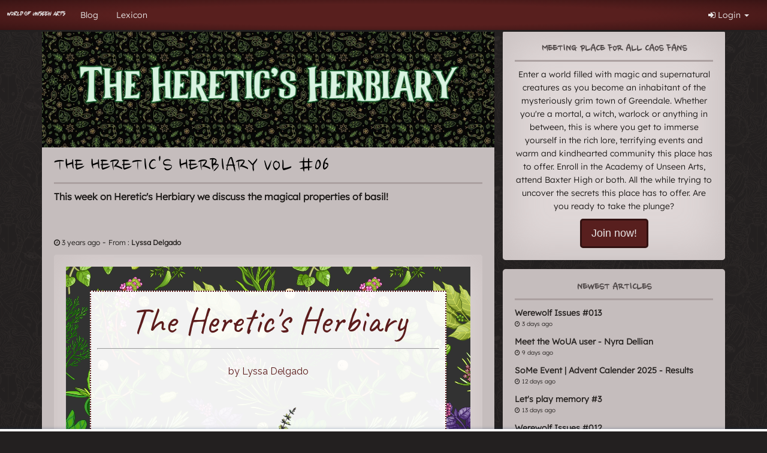

--- FILE ---
content_type: text/html; charset=UTF-8
request_url: https://worldofunseenarts.com/blog/6866f3cd-2af2-42de-858d-9762222906a8/the-heretic-s-herbiary-vol-6
body_size: 11058
content:
<!DOCTYPE html>
<html lang="en">
<head>
    <script>
        !function (w, d, t) {
            w.TiktokAnalyticsObject = t;
            var ttq = w[t] = w[t] || [];
            ttq.methods = ["page", "track", "identify", "instances", "debug", "on", "off", "once", "ready", "alias", "group", "enableCookie", "disableCookie"], ttq.setAndDefer = function (t, e) {
                t[e] = function () {
                    t.push([e].concat(Array.prototype.slice.call(arguments, 0)))
                }
            };
            for (var i = 0; i < ttq.methods.length; i++) ttq.setAndDefer(ttq, ttq.methods[i]);
            ttq.instance = function (t) {
                for (var e = ttq._i[t] || [], n = 0; n < ttq.methods.length; n++) ttq.setAndDefer(e, ttq.methods[n]);
                return e
            }, ttq.load = function (e, n) {
                var i = "https://analytics.tiktok.com/i18n/pixel/events.js";
                ttq._i = ttq._i || {}, ttq._i[e] = [], ttq._i[e]._u = i, ttq._t = ttq._t || {}, ttq._t[e] = +new Date, ttq._o = ttq._o || {}, ttq._o[e] = n || {};
                var o = document.createElement("script");
                o.type = "text/javascript", o.async = !0, o.src = i + "?sdkid=" + e + "&lib=" + t;
                var a = document.getElementsByTagName("script")[0];
                a.parentNode.insertBefore(o, a)
            };

            ttq.load('CH5AIU3C77UDT6H4KJLG');
            ttq.page();
        }(window, document, 'ttq');
    </script>
    <script async src="//get.optad360.io/sf/5a36133c-730d-47dd-94db-e8f6e509a43a/plugin.min.js"></script>

    <script defer data-domain="worldofunseenarts.com" src="https://analytics.worldofpotter.eu/js/script.outbound-links.pageview-props.tagged-events.js"></script>
    <script>window.plausible = window.plausible || function() { (window.plausible.q = window.plausible.q || []).push(arguments) }</script>

    <script async src='//cmp.optad360.io/items/d2c66a53-d0a1-44e2-872f-eaf2995eff21.min.js'></script>    <script>
        dataLayer = [{
                    }];
    </script>

    <meta property="fb:app_id" content="285926058279392"/>
    <link href="&#x2F;img&#x2F;uploads&#x2F;images&#x2F;phpafkjcF_643ea6d2ecc6c3_70901544.png" rel="shortcut&#x20;icon" type="image&#x2F;svg">
<link href="&#x2F;css&#x2F;style.min.css&#x3F;version&#x3D;IQsv08jUcH" media="screen" rel="stylesheet" type="text&#x2F;css">
    <link href="https://fonts.googleapis.com/css?family=Crimson+Text" rel="stylesheet">
    <script>
        var environment = "prod";
                var global = {};
        global.language = {};
                global.language.short = 'da';

        var flashMessengerNotifications = [];
        var achievementNotifications = [];
    </script>

    <meta charset="utf-8">
    <title>The Heretic's Herbiary vol #06 - World of Unseen Arts</title>
    <meta name="description" content="This&#x20;week&#x20;on&#x20;Heretic&#x27;s&#x20;Herbiary&#x20;we&#x20;discuss&#x20;the&#x20;magical&#x20;properties&#x20;of&#x20;basil&#x21;">
<meta property="og&#x3A;title" content="The&#x20;Heretic&#x27;s&#x20;Herbiary&#x20;vol&#x20;&#x23;06">
<meta property="og&#x3A;description" content="This&#x20;week&#x20;on&#x20;Heretic&#x27;s&#x20;Herbiary&#x20;we&#x20;discuss&#x20;the&#x20;magical&#x20;properties&#x20;of&#x20;basil&#x21;">
<meta property="og&#x3A;image" content="https&#x3A;&#x2F;&#x2F;img.worldofpotter.eu&#x2F;woua&#x2F;uploads&#x2F;media&#x2F;articles&#x2F;images&#x2F;php8DdHhH_6335e928adfdb7_87828554.png">
<meta property="og&#x3A;url" content="https&#x3A;&#x2F;&#x2F;worldofunseenarts.com&#x2F;blog&#x2F;6866f3cd-2af2-42de-858d-9762222906a8&#x2F;the-heretic-s-herbiary-vol-6">
<meta name="viewport" content="width&#x3D;device-width,&#x20;initial-scale&#x3D;1.0">
<meta http-equiv="X-UA-Compatible" content="IE&#x3D;edge">
    
    <!-- HTML5 shim and Respond.js for IE8 support of HTML5 elements and media queries -->
    <!--[if lt IE 9]>
    <script src="https://oss.maxcdn.com/html5shiv/3.7.2/html5shiv.min.js"></script>
    <script src="https://oss.maxcdn.com/respond/1.4.2/respond.min.js"></script>
    <![endif]-->

    <!-- Facebook Pixel Code -->
    <script>
        !function(f,b,e,v,n,t,s)
        {if(f.fbq)return;n=f.fbq=function(){n.callMethod?
            n.callMethod.apply(n,arguments):n.queue.push(arguments)};
            if(!f._fbq)f._fbq=n;n.push=n;n.loaded=!0;n.version='2.0';
            n.queue=[];t=b.createElement(e);t.async=!0;
            t.src=v;s=b.getElementsByTagName(e)[0];
            s.parentNode.insertBefore(t,s)}(window, document,'script',
            'https://connect.facebook.net/en_US/fbevents.js');
        fbq('init', '2608275916075595');
        fbq('track', 'PageView');
    </script>
    <noscript><img height="1" width="1" style="display:none"
                   src="https://www.facebook.com/tr?id=2608275916075595&ev=PageView&noscript=1"
        /></noscript>
    <!-- End Facebook Pixel Code -->

    <script type="text/javascript"> adroll_adv_id = "ZOJEEO4X4ZGODFAGBXS64N"; adroll_pix_id = "VXWWLG64NBAUPGM6TTCO2P"; adroll_version = "2.0";  (function(w, d, e, o, a) { w.__adroll_loaded = true; w.adroll = w.adroll || []; w.adroll.f = [ 'setProperties', 'identify', 'track' ]; var roundtripUrl = "https://s.adroll.com/j/" + adroll_adv_id + "/roundtrip.js"; for (a = 0; a < w.adroll.f.length; a++) { w.adroll[w.adroll.f[a]] = w.adroll[w.adroll.f[a]] || (function(n) { return function() { w.adroll.push([ n, arguments ]) } })(w.adroll.f[a]) }  e = d.createElement('script'); o = d.getElementsByTagName('script')[0]; e.async = 1; e.src = roundtripUrl; o.parentNode.insertBefore(e, o); })(window, document); adroll.track("pageView"); </script>
</head>

<body class="">
<div id="fb-root"></div>
<script>(function (d, s, id) {
        var js, fjs = d.getElementsByTagName(s)[0];
        if (d.getElementById(id)) return;
        js = d.createElement(s);
        js.id = id;
        js.src = "//connect.facebook.net/da_DK/sdk.js#xfbml=1&version=v2.7&appId=285926058279392";
        fjs.parentNode.insertBefore(js, fjs);
    }(document, 'script', 'facebook-jssdk'));</script>

<!-- TOP NAV STARTS HERE -->

<nav class="navbar navbar-default navbar-fixed-top hidden-xs">
    <div class="container-fluid">
        <div class="row">
            <div class="col-md-12">
                <div class="navbar-header">
                    <button class="navbar-toggle" type="button" data-toggle="collapse"
                            data-target=".js-navbar-collapse">
                        <span class="sr-only">Toggle navigation</span>
                        <span class="icon-bar"></span>
                        <span class="icon-bar"></span>
                        <span class="icon-bar"></span>
                    </button>
                    <a class="navbar-brand" href="/">
                        <img src="https://img.worldofpotter.eu/woua/img/smileys/phpHs7Zoz_5e51690d653278_87827451.png"
                             alt="World of Unseen Arts"
                             class="img-responsive logo-normal">
                        <img src="https://img.worldofpotter.eu/woua/img/smileys/phpOGLu1W_5dfd5dd5298bd8_24495858.png"
                             alt="World of Unseen Arts"
                             class="img-responsive logo-square">
                    </a>
                </div>

                <div class="collapse navbar-collapse js-navbar-collapse">
                    <ul class="nav navbar-nav">
                                                    <li>
                                <a href="/blog">Blog</a>
                            </li>
                                                        <li>
                                <a href="/lexicon">Lexicon</a>
                            </li>
                                                </ul>
                    <ul class="nav navbar-nav navbar-right">
                                                    <li class="dropdown">
                                <a href="#" class="dropdown-toggle" data-toggle="dropdown"><i
                                            class="fa fa-sign-in"></i> Login <span
                                            class="caret"></span></a>
                                <ul class="dropdown-menu" role="menu">
                                    <li>
                                        <div class="sign-in">
                                            <form action="/user/login" method="post">
                                                <div class="form-group">
                                                    <label for="inputEmail">Email</label>
                                                    <input name="identity" id="inputEmail" type="text"
                                                           class="form-control"
                                                           placeholder="Email" value="">
                                                </div>
                                                <div class="form-group">
                                                    <label
                                                            for="inputPassword">Password</label>
                                                    <input name="credential" id="inputPassword" type="password"
                                                           value="" class="form-control"
                                                           placeholder="Password">
                                                </div>
                                                <div class="checkbox">
                                                    <label>
                                                        <input type="hidden" name="remember_me" value="0">
                                                        <input type="checkbox" name="remember_me"
                                                               value="1"> Stay logged in                                                    </label>
                                                </div>
                                                <button type="submit" class="btn btn-default btn-block"><i
                                                            class="fa fa-sign-in"></i> Login                                                </button>
                                                <a href="/forgot-password"
                                                   class="help-block">Not able to login?</a>
                                            </form>
                                        </div>
                                    </li>
                                </ul>
                            </li>
                                                </ul>

                </div>
                <!-- /.nav-collapse -->
            </div>
        </div>
    </div>
</nav>

<!-- TOP NAV ENDS HERE -->

    <div id="fb-root"></div>
    <script>(function (d, s, id) {
            var js, fjs = d.getElementsByTagName(s)[0];
            if (d.getElementById(id)) return;
            js = d.createElement(s);
            js.id = id;
            js.src = "//connect.facebook.net/en_US/sdk.js#xfbml=1&version=v2.7&appId=";
            fjs.parentNode.insertBefore(js, fjs);
        }(document, 'script', 'facebook-jssdk'));</script>
    <div class="container">
                    <div class="row">
                <div class="col-xs-12">
                    <div class="ad" id="topHorizontalAd">
                        <script async src="https://pagead2.googlesyndication.com/pagead/js/adsbygoogle.js"></script>
                    <!-- langt tykt -->
                    <ins class="adsbygoogle"
                         style="display:block"
                         data-ad-client="ca-pub-2686713852105557"
                         data-ad-slot="1852674312"
                         data-ad-format="auto"></ins>
                    <script>
                        (adsbygoogle = window.adsbygoogle || []).push({});
                    </script>
                </div>
            </div>
        </div>
            <div class="row">
        <div class="col-md-8">
            <div class="box post">
                <div class="post-img-container">
                    <img src="https://img.worldofpotter.eu/woua/uploads/media/articles/images/php8DdHhH_6335e928adfdb7_87828554.png" alt="The Heretic's Herbiary vol #06">
                </div>
                <div class="page-header">
                    <h1>The Heretic's Herbiary vol #06</h1>
                </div>
                <div class="preamble">
                    This week on Heretic's Herbiary we discuss the magical properties of basil!                </div>
                                    <div class="row">
                        <div class="col-xs-12">
                            <div class="ad" id="topHorizontalAd">
                                <script async src="https://pagead2.googlesyndication.com/pagead/js/adsbygoogle.js"></script>
                                <!-- langt tykt -->
                                <ins class="adsbygoogle"
                                     style="display:block"
                                     data-ad-client="ca-pub-2686713852105557"
                                     data-ad-slot="1852674312"
                                     data-ad-format="auto"></ins>
                                <script>
                                    (adsbygoogle = window.adsbygoogle || []).push({});
                                </script>
                            </div>
                        </div>
                    </div>
                                    <div class="share-post">
                    <div class="fb-like"
                         data-href="https://worldofunseenarts.com/blog/6866f3cd-2af2-42de-858d-9762222906a8/the-heretic-s-herbiary-vol-6"
                         data-layout="button_count" data-action="like" data-size="large" data-show-faces="true"
                         data-share="true"></div>
                </div>
                <p>
                    <span class="small"><i
                            class="fa fa-clock-o"></i> <time class="timeago" datetime="2022-10-13T07:00:00+02:00">2022-10-13 07:00:00</time></span> -
                    <span class="small">From                        : <a data-userId="6e48f80b-2c21-4033-a41b-9729fd4be44b" data-content='<div class="popover-wrapper clearfix user-6e48f80b-2c21-4033-a41b-9729fd4be44b"><i class="fa fa-spinner fa-pulse"></i></div>' data-toggle="popover" class="username-popup profile-link color-- " href="/user/profile/Lyssa-Delgado">Lyssa Delgado</a></span>
                </p>
                <div class="box box--light box--gradient">
                    <iframe id="articleIFrameContainer" style="width:100%"
                            src="/media/article-no-layout/6866f3cd-2af2-42de-858d-9762222906a8"></iframe>
                    <div class="share-post">
                        <div class="fb-like"
                             data-href="https://worldofunseenarts.com/blog/6866f3cd-2af2-42de-858d-9762222906a8/the-heretic-s-herbiary-vol-6"
                             data-layout="button_count" data-action="like" data-size="large" data-show-faces="true"
                             data-share="true"></div>
                    </div>
                </div>
                <div class="post-comment">
                    <!-- comment-pager starts -->
                    <!--
            - Bliver vist hvis der er mere end 4 kommentarer.
            - Når man klikker på "vis tidligere kommentarer" skal den vise alle kommentarer dog max 10 hver gang man klikker

            <div class="comment-pager">
                <a class="comment-show-more" href="#" role="button">Show more comments</a>
                <span class="comment-count">4 af 134</span>
            </div>
            comment-pager ends -->
                    <div class="box box--xs box--light box--gradient">
                        <div class="media">
                            <div class="media-image">
                                                            </div>
                            <div class="media-body">
                                <div class="post-from">
                                    You need to log in to comment.                                </div>
                            </div>
                        </div>
                    </div>

                                            <div class="box box--xs box--light box--gradient">
                            <div class="media">
                                <div class="media-image">
                                    <a href=" /user/profile/Ail%C3%ACs-Armstrong" class="profile-img  vip addon--profilePicture.gif"><img src="https://img.worldofpotter.eu/woua/img/uploads/images/a4ec458e-e4d1-4c29-bd0f-cb463efb9a6a.gif?width=120&aspect_ratio=1%3A1&version=IQsv08jUcH" alt="Ailìs Armstrong" class="img-responsive"></a>                                </div>
                                <div class="media-body">
                                    <div class="post-from">
                                        <p><a data-userId="9a468139-f873-4a7e-a876-969f230cba08" data-content='<div class="popover-wrapper clearfix user-9a468139-f873-4a7e-a876-969f230cba08"><i class="fa fa-spinner fa-pulse"></i></div>' data-toggle="popover" class="username-popup profile-link color--job-teacher-assistent  vip addon--profilePicture.gif" href="/user/profile/Ailìs-Armstrong">Ailìs Armstrong</a> and here I was thinking it was only working magic in a pasta sauce!</p>
                                        <p class="post-clock"><i class="fa fa-clock-o"></i> <time class="timeago" datetime="2022-10-13T13:55:18+02:00">2022-10-13 13:55:18</time></p>
                                    </div>
                                </div>
                            </div>
                        </div>
                                        </div>
            </div>
        </div>
        <div class="col-md-4">
                            <div class="box box--light box--gradient text-center">
                    <h2 class="news-head">Meeting place for all CAOS fans</h2>
                    <p>Enter a world filled with magic and supernatural creatures as you become an inhabitant of the mysteriously grim town of Greendale. Whether you're a mortal, a witch, warlock or anything in between, this is where you get to immerse yourself in the rich lore, terrifying events and warm and kindhearted community this place has to offer. Enroll in the Academy of Unseen Arts, attend Baxter High or both. All the while trying to uncover the secrets this place has to offer. Are you ready to take the plunge?</p>
                    <a href="/" class="btn btn-success btn-lg">Join now!</a>

                </div>
                            <div class="box">
                <h2 class="news-head">Newest articles</h2>
                <ul class="news-feed">
                                            <li>
                            <a href="/blog/a0d98d39-e0ee-409e-8083-40a826fe595b/werewolf-issues-013">
                                <p class="news-title">Werewolf Issues #013</p>
                                <p class="news-date"><i
                                        class="fa fa-clock-o"></i> <time class="timeago" datetime="2026-01-16T12:19:00+01:00">2026-01-16 12:19:00</time>                                </p>
                                <i class="fa fa-angle-double-right"></i>
                            </a>
                        </li>
                                                <li>
                            <a href="/blog/a0cc35ee-23c0-4a2f-9fca-3d61efdf00e8/meet-the-woua-user-nyra-dellian">
                                <p class="news-title">Meet the WoUA user - Nyra Dellian</p>
                                <p class="news-date"><i
                                        class="fa fa-clock-o"></i> <time class="timeago" datetime="2026-01-09T21:10:00+01:00">2026-01-09 21:10:00</time>                                </p>
                                <i class="fa fa-angle-double-right"></i>
                            </a>
                        </li>
                                                <li>
                            <a href="/blog/a0c7c3c1-3027-4ca0-9851-6876f075a773/some-event-advent-calender-2025-results">
                                <p class="news-title">SoMe Event | Advent Calender 2025 - Results</p>
                                <p class="news-date"><i
                                        class="fa fa-clock-o"></i> <time class="timeago" datetime="2026-01-07T17:00:00+01:00">2026-01-07 17:00:00</time>                                </p>
                                <i class="fa fa-angle-double-right"></i>
                            </a>
                        </li>
                                                <li>
                            <a href="/blog/a0c44566-c5b6-4bff-be96-ba77e138e44c/let-s-play-memory-3">
                                <p class="news-title">Let's play memory #3</p>
                                <p class="news-date"><i
                                        class="fa fa-clock-o"></i> <time class="timeago" datetime="2026-01-05T22:27:00+01:00">2026-01-05 22:27:00</time>                                </p>
                                <i class="fa fa-angle-double-right"></i>
                            </a>
                        </li>
                                                <li>
                            <a href="/blog/a0bd5e91-6d94-4861-ba6c-8dac8dece51e/werewolf-issues-012">
                                <p class="news-title">Werewolf Issues #012</p>
                                <p class="news-date"><i
                                        class="fa fa-clock-o"></i> <time class="timeago" datetime="2026-01-02T20:00:00+01:00">2026-01-02 20:00:00</time>                                </p>
                                <i class="fa fa-angle-double-right"></i>
                            </a>
                        </li>
                                        </ul>
            </div>
                            <div class="row">
                    <div class="col-xs-12">
                        <div class="ad" id="topHorizontalAd">
                            <script async src="https://pagead2.googlesyndication.com/pagead/js/adsbygoogle.js"></script>
                            <!-- langt tykt -->
                            <ins class="adsbygoogle"
                                 style="display:block"
                                 data-ad-client="ca-pub-2686713852105557"
                                 data-ad-slot="1852674312"
                                 data-ad-format="auto"></ins>
                            <script>
                                (adsbygoogle = window.adsbygoogle || []).push({});
                            </script>
                        </div>
                    </div>
                </div>
                            <div class="box">
                <h2 class="news-head">Stay updated</h2>
                <div class="fb-page" data-href=""
                     data-small-header="false"
                     data-adapt-container-width="true" data-hide-cover="false" data-show-facepile="true">
                    <blockquote cite="" class="fb-xfbml-parse-ignore"><a
                            href="">World of Unseen Arts</a>
                    </blockquote>
                </div>
            </div>
                    </div>
    </div>
    </div>

<script>
    </script>
<script>
    var requireJsBust = 'v=IQsv08jUcH';
    var userData = false;</script>
<script>
    var smileyMap = [{},{},{},{},{},{},{},{},{},{},{},{},{},{},{},{},{},{},{},{},{},{},{},{},{},{},{},{},{},{},{},{},{},{},{},{},{},{},{},{},{},{},{},{},{},{},{},{},{},{},{},{},{},{},{},{},{},{},{},{},{},{},{},{},{},{},{},{},{},{},{},{},{},{},{},{},{},{},{},{},{},{},{},{},{},{},{},{},{},{},{},{},{},{},{},{},{},{},{},{},{},{},{},{}];
    var siteLocale = 'en_EN';
    var siteLocaleShort = 'en';
    var jsLocaleData = {"domain":"messages","locale_data":{"messages":{"":{"domain":"messages","plural_forms":"nplurals=2; plural=n != 1;","lang":"unseen-arts"},"Select payment method":["Select payment method"],"I accept the terms & conditions":["I accept the terms & conditions"],"Please check the Terms & Conditions box above":["Please check the Terms & Conditions box above"],"Go to payment":["Go to payment"],"Accept terms & conditions":["Accept Terms & Conditions"],"Auto-renew subscription(can be cancelled at any time)":["Auto-renew Subscription (this can be cancelled at any time)"],"To payment":["To Payment"],"Yum Yum":["Yum Yum"],"You've eaten a meal!":["You've eaten a meal!"],"Are you sure?":["Are you sure?"],"If you delete this topic it will be gone forever!":["If you delete this topic it will be gone forever!"],"Cancel":["Cancel"],"Yes, delete the topic!":["Yes, delete the topic!"],"You won't be able to revert this!":["You won't be able to revert this!"],"Yes, delete it!":["Yes, delete it!"],"Deleted!":["Deleted!"],"The comment has been deleted.":["The comment has been deleted."],"The post has been deleted.":["The post has been deleted."],"Comment posted!":["Comment posted!"],"The comment has been posted.":["The comment has been posted"],"Success!":["Success!"],"Follower has been removed.":[""],"OK":[""],"Error!":[""],"Could not remove follower.":[""],"Withdraw":["Withdraw"],"Your do not have enough money to withdraw this amount":["Your do not have enough money to withdraw this amount"],"You cannot withdraw a negative amount":[""],"Unknown error":[""],"Your money was withdrawn":["Your money was withdrawn"],"You want to withdraw all the amount!":["You want to withdraw all the amount!"],"Yes, i am sure!":["Yes, I am sure!"],"Your do not have enough money to withdraw":["You do not have enough money to withdraw"],"Deposit":["Deposit"],"You cannot deposit a negative amount":[""],"Your money was deposited":["Your money was deposited"],"You want to deposit all the amount!":["You want to deposit all the amount!"],"Your do not have enough money to deposit":["You do not have enough money to deposit"],"If you delete this club it will be gone forever!":["If you delete this club it will be gone forever!"],"Yes, delete the club!":["Yes, delete the club!"],"Find user":["Find user"],"Whoops...":["Whoops..."],"Please fill out all the fields!":["Please fill out all the fields!"],"Success":["Success"],"The shop was created successfully!":[""],"Error":["Error"],"There was an error creating the shop. Please try again.":[""],"Id":["Id"],"Firstname":["First Name"],"Middlename":["Middle Name"],"Lastname":["Last Name"],"Email":["E-Mail"],"IP":["IP"],"House":["Group"],"Club":["Club"],"Year":["Year"],"Age":["Age"],"Level":["Level"],"Birthday week":["Birthday Week"],"Birthday day":["Birthday Day"],"Bloodstatus":["Alignment"],"Fullblood":["Dark"],"Halfblood":["Neutral"],"Muggleborn":["Good"],"Sex":["Sex"],"Boy":["Boy"],"Girl":["Girl"],"Not specified":["Not Specified"],"Job":["Job"],"Status new":["Status New"],"Status":["Status"],"Extra status":["Extra Status"],"Banned":["Banned"],"Background-history approved":["Backstory approved"],"Approved":["Approved"],"Allow grade homework":["Allow grading of homework"],"Allow homework":["Allow submitting of homework"],"Fainted":["Fainted"],"Points":["Points"],"Experience":["Experience"],"Searching...":["Searching..."],"No users matching the criteria":["No users matching the criteria"],"Confirm Job Removal":[""],"Are you sure you want to remove this job?":[""],"Publish Wall Event":[""],"Fire":[""],"Course":["Course"],"Referrals":["Referrals"],"Points total":["Points total"],"Points this year":["Points this year"],"Ravenclaw":["Order of Hecate"],"Slytherin":["Church of Night"],"Hufflepuff":["Circle of Danu"],"Gryffindor":["Faction of Innocence"],"VIP":["VIP"],"No":["No"],"Yes":["Yes"],"The order was saved":["The order was saved"],"Please write a message":["Please write a message"],"Accept terms & conditions!":["Accept terms & conditions!"],"You must accept the terms & conditions to be able to buy a birthday change":["You must accept the terms & conditions to be able to buy a birthday change"],"You must accept the terms & conditions to be able to buy a name change":["You must accept the terms & conditions to be able to buy a name change"],"Fetching...":["Fetching..."],"The wall post has been deleted.":["The wall post has been deleted."],"You want to unpin this post?":["You want to unpin this post?"],"The wall post has been unpinned.":["The wall post has been unpinned."],"You want to pin this post?":["You want to pin this post?"],"The wall post has been pinned.":["The wall post has been pinned."],"Yes, I am sure!":["Yes, I am sure!"],"You haven't answered all the questions!":["You haven't answered all the questions!"],"Type to pick recipient":["Type to pick recipient"],"You must accept the terms & conditions to be able to buy a name/gender change":["You must accept the terms & conditions to be able to buy a name/gender change"],"Name changed":["Name changed"],"%s now responds to %s":["%s now responds to %s"],"User":["User"],"Oops":[""],"Something went wrong!":[""],"Mark read":[""],"Mark unread":[""],"Congratulation":[""],"The messages has been updated successfully":[""],"NOW LIVE - CLICK TO WATCH":["NOW LIVE - CLICK TO WATCH"],"The friendship will be terminated for both you and your friend!":["The friendship will be terminated for both you and your friend!"],"Cancel!":["Cancel!"],"Yes, end friendship!":["Yes, end friendship!"],"Friendship ended!":["Friendship ended!"],"You are no longer friends.":["You are no longer friends."],"congratulation":[""],"Achievements":["Achievements"],"Only VIP users can create folder":["Only VIP users can create folder"],"Folder name":["Folder name"],"Save":["Save"],"Name should not be more than %s characters":["Name should not be more than %s characters"],"This field can not be empty":["This field can not be empty"],"Only VIP users can edit folder name":["Only VIP users can edit folder name"],"Giving medicine to pet...":["Giving medicine to pet..."],"Feeding pet...":["Feeding pet..."],"Are you sure you want to dispose of '%1$s'?":["Are you sure you want to dispose of '%1$s'?"],"You currently own %1$s.":["You currently own %1$s."],"Oh no!":["Oh no!"],"The item you just used was an item in disguise. The disguised item was actually '%s' and was sent by %s.":["The item you just used was an item in disguise. The disguised item was actually '%s' and was sent by %s."],"%s left this message: %s":["%s left this message: %s"],"All":["All"],"Please choose the pet to feed":["Please choose the pet to feed"],"Please choose the pet to give the medicine to":["Please choose the pet to give the medicine to"],"New wizard card":["New Comic Book"],"Click on the card to open":["Click on the book to open"],"Only VIP users can sort pets":["Only VIP users can sort pets"],"Transfer to kennel":["Transfer to kennel"],"Are you sure you want to transfer the animal to the kennel? It costs 3 galleons per day, but it will keep the pet fed":["Are you sure you want to transfer the animal to the kennel? It costs 3 dollars per day, but it will keep the pet fed"],"Change backstory":["Change backstory"],"The backstory was saved":["The backstory was saved"],"Backstory":["Backstory"],"You will never be able to find %s again!":["You will never be able to find %s again!"],"%s wanders off":["%s wanders off"],"%s is in a batter place now!":["%s is in a better place now!"],"Pet cuddled":["Pet cuddled"],"You cuddled %s":["You cuddled %s"],"Pet not cuddled":["Pet not cuddled"],"%s doesn't want to cuddle right now. Try again later.":["%s doesn't want to cuddle right now. Try again later."],"Pets cuddled":["Pets cuddled"],"You cuddled all the pets":["You cuddled all the pets"],"Pets not cuddled":["Pets not cuddled"],"The pets doesn't want to cuddle right now. Try again later.":["The pets doesn't want to cuddle right now. Try again later."],"Not enough galleons!":["Not enough dollars!"],"Sorry, you do not have enough money to buy the medicine!":["Sorry, you do not have enough money to buy the medicine!"],"200 galleons will be taken from your account!":["200 dollars will be taken from your account!"],"Yes, buy the medicine!":["Yes, buy the medicine!"],"Salvage reward":["Salvage reward"],"Close":["Close"],"Select package":["Select collection"],"For you":["For you"],"For a friend":["For a friend"],"1 pack - %s kr.":["1 pack - %s euro"],"3 packs - %s kr.":["3 packs - %s euro"],"10 packs - %s kr.":["10 packs - %s euro"],"Please pick amount of packs & check the Terms & Conditions box above":["Please pick amount of collections & check the Terms & Conditions box above"],"Select a friend":["Select a friend"],"Oh no...":["Oh no..."],"Pick ingredient":["Pick ingredient"],"Please choose a cauldron!":["Please choose a cauldron!"],"You cannot brew a potion without choosing a cauldron first!":["You cannot brew a potion without choosing a cauldron first!"],"Add more ingredients!":["Add more ingredients!"],"You need to add at least two ingredients to brew a potion!":["You need to add at least two ingredients to brew a potion!"],"Too many active brewings":["Too many active brewings"],"Accept terms and continue to payment":["Accept terms and continue to payment"],"You can only have one active brewing at the moment. The price, to create another brewing at the same time, is %s":["You can only have one active brewing at the moment. The price, to create another brewing at the same time, is %s"],"Redirecting to payment":["Redirecting to payment"],"5 notes - %s":["5 notes - %s"],"15 notes - %s":["15 notes - %s"],"40 notes - %s":["40 notes - %s"],"Please pick amount of notes & check the Terms & Conditions box above":["Please pick amount of notes & check the Terms & Conditions box above"],"You have %s unopened notes":["You have %s unopened notes"],"Remove my reaction":[""],"Failed to load reactors. Please try again later.":[""],"No one has reacted with this emoji yet":[""],"1 person reacted":[""],"%count% people reacted":[""],"Submitting...":["Submitting"],"Quest accomplished!":["Quest accomplished!"],"Congratulations, you've finished the Marauders Map quest! Your reward is the ability to use /me in the chat. /me can be used when you need to express an action. Try it out!":["Congratulations, you've finished the Town Map quest! Your reward is the ability to use /me in the chat. /me can be used when you need to express an action. Try it out!"],"You must be at least %s years old to use on World of Potter":["You must be at least %s years old to use on World of Unseen Arts"],"There are errors in some of the fields!":["There are errors in some of the fields!"],"Only VIP users can have more than 2 port keys":["Only VIP users can have more than 2 portals"],"Port key name":["Portal name"],"Yes, i'm sure!":["Yes, i'm sure!"],"Riddle me this":["Riddle me this"],"Out of time!":["Out of time!"],"As you search your memory for the correct answer, the egg suddenly starts glowing bright red. Panicking you reach out to pick it up, but it disappears into thin air. And if that isn't bad enough, the eggs in your pocket are gone as well. It looks like you answered too slowly, so now you have to find the eggs again and hopefully you will answer the riddle correctly before it disappears next time.":[""],"Correct!":["Correct!"],"The egg glows bright green and then lies still as you carefully bend down to pick it up. With the egg safely in your pocket, you continue on your hunt for the rest of the cursed eggs.":["The egg glows bright white and then lies still as you carefully bend down to pick it up. With the egg safely in your pocket, you continue on your hunt for the rest of the cursed eggs."],"Wrong answer!":["Wrong answer!"],"The egg glows a sharp red and as you bend down to retrieve it, it disappears into thin air. You look around you but the egg is nowhere in sight. As you check your pockets, the other eggs have disappeared as well. It looks like you have to find them all again and hopefully next time, you will answer the riddle correctly.":["The egg starts to bleed and as you bend down to look at it, it destroys itself completely. The egg was no more than dust with blood. As you check your pockets, the other eggs have disappeared as well. It looks like you have to find them all again and hopefully next time, you will answer the riddle correctly."],"Choose reward":["Choose reward"],"You decide to keep the niffler as a pet! You can now see the niffler under your pets. Remember to take good care of this special pet, so it doesn't run away. The niffler gives you more experience than your regular pets.":["You decide to keep the black Demon Rabbit as a pet! You can now see the rabbit under your pets. Remember to take good care of this special pet, so it doesn't run away. The rabbit gives you more experience than your regular pets."],"Congratulations! As a reward for finding the eggs you have now received 3 potion recipes, you didn't have before. To view these 3 recipes, click on your picture in the right top corner and choose 'Potions Room'. You can find your recipes in here under 'Notes'. Have fun brewing your new potions. Good luck!":["Congratulations! As a reward for finding the eggs you have now received 3 potion recipes, you didn't have before. To view these 3 recipes, click on your picture in the right top corner and choose 'Potions Room'. You can find your recipes in here under 'Notes'. Have fun brewing your new potions. Good luck!"],"Congratulations! You finished the quest and have now received 10 packs of wizard cards. They can be found under your Wizard Card Collection. Just click your picture in the right top corner and find your collection in here. Your collection can also be found on your profile under Wizard Cards. Here you can open your packs and hopefully you'll get the ones your are missing. Good luck!":["Congratulations! You finished the quest and have now received 10 Comic Collections. They can be found under your Comic Collections. Just click your picture in the right top corner and find your collection in here. Your collection can also be found on your profile under Comic Collections. Here you can open your comics and hopefully you'll get the ones your are missing. Good luck!"],"Ok":["Ok"],"Hidden note!":["Hidden note!"],"You found a hidden note from the Halfblood Prince! It has been added to your potion room":["You found a hidden note from the Sneaky Demon! It has been added to your potion room"],"Oops!":[""],"The note seems to have disappeared. Try refreshing the page and looking for another one.":[""],"There was an error processing your request. Please try again later.":[""],"It's all dark!":["You can't see!"],"Oh no, someone has thrown instant peruvian darkness powder here! If only there was a way to get some light.":["Oh no, someone has thrown something your way that has caused you to temporarily lose your sight! If only there was a way to restore it."],"Great Hall":["Briarwood Café"],"Connecting...":["Connecting..."],"Write a message...":["Write a message..."],"Message deleted by admin":["Message deleted by admin"],"You've gotten a timeout with the following reason":["You've gotten a timeout with the following reason"],"You can write in the chat again at this hour:":["You can write in the chat again at this hour:"],"all":["all"],"lions":["faction"],"badgers":["circle"],"snakes":["church"],"eagles":["order"],"New chat message":["New chat message"],"is now away":["is now away"],"is now back":["is now back"],"is ready to roleplay":["is ready to roleplay"],"New catastrophe":["New catastrophe"],"Catastrophe averted":["Catastrophe averted"],"You can't do this yet!":["You can't do this yet!"],"You need to solve the Marauders Map quest before you can use /me":["You need to solve the Town Map quest before you can use /me"],"You need to finish the MoM wizard card collection":["You need to finish the Witch Chronicles collection"],"But what is needed to get this function?":["But what is needed to get this function?"],"Maybe some roleplaying will lead on the right path?":["Maybe some roleplaying will lead on the right path?"],"Give timeout to ":["Give timeout to "],"The user will not be able to write in the chat in the chosen time interval":["The user will not be able to write in the chat in the chosen time interval"],"Time":["Time"],"30 seconds":["30 seconds"],"1 minute":["1 minute"],"2 minutter":["2 minutes"],"5 minutes":["5 minutes"],"10 minutter":["10 minutes"],"30 minutes":["30 minutes"],"1 hour":["1 hour"],"Reason":["Reason"],"Timeout was given":["Timeout was given"],"Delete all messages from ":["Delete all messages from "],"Delete messages":["Delete messages"],"All messages from this user will be deleted":["All messages from this user will be deleted"],"Messages was deleted":["Messages was deleted"],"Delete message from ":["Delete message from"],"Delete message":["Delete message"],"This message will be deleted":["This message will be deleted"],"Message was deleted":["Message was deleted"],"Next":["Next"],"Previous":["Previous"],"Finish":["Finish"],"End":["End"],"This is the class name":["This is the class name"],"This is the course name":["This is the course name"],"Here you can see the title of the topic you have to work with and which week to work on it. Click on the week to do your assignment that particular week. You can submit the assignment or see the following weeks' lessons.":["Here you can see the title of the topic you have to work with and which week to work on it. Click on the week to do your assignment that particular week. You can submit the assignment or see the following weeks' lessons."],"If the course has specific requirements, they will be listed here.":["If the course has specific requirements, they will be listed here."],"If you meet all the requirements needed to follow the course, there will be a tab allowing you to start the course.":["If you meet all the requirements needed to follow the course, there will be a tab allowing you to start the course."],"The time ran out and you cannot grade this homework. Refresh the page to get a new homework you can grade":["The time ran out and you cannot grade this homework. Refresh the page to get a new homework you can grade"],"You haven't filled out the fields correct!":["You haven't filled out the fields correct!"],"Here you can see, which class and course the assignment was sent for":["Here you can see, which class and course the assignment was sent for"],"This is the title of the lesson":["This is the title of the lesson"],"This is the lesson the assignment was sent for. Remember to study the lesson properly, so that you know what the assignment should include!":["This is the lesson the assignment was sent for. Remember to study the lesson properly, so that you know what the assignment should include!"],"This is the assignment you need to correct. Remember to read it closely!":["This is the assignment you need to correct. Remember to read it closely!"],"This is the sources used to create the homework.":["The sources you used for your assignment."],"Finally, you need to correct the assignment. Grade the assignment and add some feedback":["Finally, you need to correct the assignment. Grade the assignment and add some feedback"],"Be aware that you only have one hour to correct the assignment. Submission of the correction after an hour, will render your corrections void.":["Be aware that you only have one hour to correct the assignment. Submission of the correction after an hour, will render your corrections void."],"The draft was saved":["The draft was saved"],"The draft was not saved":["The draft was not saved"],"Are you all done with your homework so it can be sent?":["Are you all done with your homework so it can be sent?"],"Yes, send it!":["Yes, send it!"],"No, wait!":["No, wait!"],"Above you can see how many points each House possesses":["Above you can see how many points each group has gathered thus far"],"Points will be counted by adding the students' points, but will take the number of students at each House into consideration":["Points will be counted by adding the students' points, but will take the number of students in each group into consideration"],"Below is the list of students who have earned the most points":["Below is the list of students who have earned the most points"],"25 galleons":["25 dollars"],"1 potions note":["1 potions note"],"1 wizard card pack":["1 comic book collection"],"250 galleons":["250 dollars"],"5 potions notes":["5 potions notes"],"20 potions notes":["20 potions notes"],"The wheel has come to a halt, you have a hard time figuring out exactly what you have won, but luckily The Wizard whispers: \"You've won %s\"":["The wheel has come to a halt, you have a hard time figuring out exactly what you have won, but luckily The Sneaky Demon whispers: \"You've won %s\""],"You've gone bankrupt! You have lost all galleons on you! Too bad :(":["You've gone bankrupt! You have lost all dollars on you! Too bad :("],"Congratulations!":["Congratulations!"],"The Wizard looks at you with a dodgy smile and says \"I think you've had enough spins for today\" and with a *poof* he's gone.\"":["The Sneaky Demon looks at you with a creepy smile and says \"I think you've had enough spins for today\" and with a *poof* he's gone."],"You approach the wheel to try your luck. As you grab the wheel to spin it The Wizards hisses in whispering voice: <br><br><i>\"You fool, only I touch the wheel! That just cost you 50 galleons!\"</i><br><br>Terrified you step away and pay The Wizard the 50 galleons":["You approach the wheel to try your luck. As you grab the wheel to spin it The Sneaky Demon hisses in whispering voice: <br><br><i>\"You fool, only I touch the wheel! That just cost you 50 dollars!\"</i><br><br>Terrified you step away and pay  The Sneaky Demon the 50 dollars."]}}};
</script>

<script src="/scripts-dist/init.js?version=IQsv08jUcH"></script>
<script src="/scripts-dist/loggedOut.js?version=IQsv08jUcH"></script>
<script  src="&#x2F;scripts-dist&#x2F;media&#x2F;article.js&#x3F;version&#x3D;IQsv08jUcH"></script></body>
</html>



--- FILE ---
content_type: text/html; charset=UTF-8
request_url: https://worldofunseenarts.com/media/article-no-layout/6866f3cd-2af2-42de-858d-9762222906a8
body_size: 2287
content:
<html>
<head>
    <style type="text/css">
        body {
            margin: 0px;
        }
    </style>
</head>
<body>
<link href="https://fonts.googleapis.com/css?family=Caveat|Raleway" rel="stylesheet" />
<style type="text/css">header {
		font-family:"Caveat";
		font-size:60px;
	}

	a:link, a:visited {
  		color: #5c1c1c;
  		text-align: center;
  		text-decoration: none;
  		display: inline-block;
  		font-size:20px;
  		transition:0.3s ease;
}
 
	a:hover, a:active {
  		color:#000;
  		letter-spacing:3px;
}
</style>
<div style="background:url(https://i.imgur.com/r8V4hzB.png);background-size:tile;padding:40px;text-align:center;color:#5c1c1c">
<div style="background:#ffffffef;margin:0 auto;padding:10px;text-align:center;border:2px dotted #5c1c1c;font-family:raleway">
<header>The Heretic&#39;s Herbiary</header>

<hr /><br />
by Lyssa Delgado
<p>&nbsp;</p>
<img alt="crystals gif" src="https://i.imgur.com/GKA72pG.png" style="width:200px" />
<p>&nbsp;</p>
Welcome to my weekly article, The Heretic&#39;s Herbiary! In this weekly article, I will be discussing different herbs and plants and their connections to witchcraft through different cultural histories. I will be taking requests for herbs to cover, and this week will be Basil!

<p>&nbsp;</p>
Basil is an ancient healing herb used for centuries in Ayuverdic medicine to treat everything from snakebites to inflammation. Originally from Asia, basil is now found in various cultivars all over the world. The magickal properties of Basil include luck, prosperity, abundance, protection and harmony among many others.

<p>&nbsp;</p>
Basil, also known as Ocimum Basilicum, is a member of the wide-reaching Lamiaceae family. The Lamiaceae family also contains mint, sage, rosemary and lavender.

<p>&nbsp;</p>
Basil is thought to have originated in India and it&rsquo;s been cultivated for over 5,000 years during which time it&rsquo;s spread to all corners of the earth. Its exact origins are a little unclear as there is some evidence, in the form of ancient records from 807AD, which suggest that it might have originated in the Hunan region of China rather than in India.

<p>&nbsp;</p>
From India, basil was carried to the Middle East where the Ancient Egyptians used it as part of their mummification process (maybe due to its strong anti-fungal effects). Traces of it have been found in plenty of ancient Egyptian mummies. Due to its use in burials, it became known as a mourning herb.

<p>&nbsp;</p>
By 350BC it had made it&rsquo;s way to Greece and Italy via spice trading routes from where it spread all over Europe. It quickly became a common culinary, medicinal and religious herb. Basil was a disliked plant in Ancient Greece, where it represented hate and was thought to be a symbol of evil. Strangely, this has changed greatly. In the Greek Orthodox Church, basil leaves are used to sprinkle holy water. There are a lot of Eastern European Orthodox Churches who do the same thing, and basil is often placed on, next to or below the church altar.

<p>&nbsp;</p>
Interestingly, during medieval times, people assumed that basil was poisonous. This was due to the fact that basil and rue don&rsquo;t like to grow next to each other, and as rue was considered to be an antidote to many poisons, basil was thought to be toxic.

<p>&nbsp;</p>
In the 1500s, some &ldquo;physicians&rdquo; thought that scorpions would grow in your brain if you smelled basil. This is due to one English gentleman in Italy who wrote that leaving a basil leaf in a damp place ensured that a scorpion would appear there 2 days later. There are even anecdotal references by other physicians to patients dying from scorpion infestations due to smelling basil too often. Obviously this wasn&rsquo;t something that actually happened.

<p>&nbsp;</p>
Basils journey through Europe brought it to England by the 1600s, and from there it was brought to the Americas. Today there are over 150 different cultivars of basil and it&rsquo;s found all over the world.

<p>&nbsp;</p>
Basil is a common addition to money and success spells. Keep a leaf in your wallet to draw success to you or make a 3-day infusion of basil in water, then add it to a mop bucket and mop your entire house with basil water to call success to your household. This would also work in your place of work.

<p>&nbsp;</p>
If you want to repel someone who has feelings for you which you don&rsquo;t return, place basil under your bed and let it wilt while thinking about the person you want to discourage. This also works if you want to stop having feelings for someone who has made it clear they don&rsquo;t share the same feelings. Simply do the same thing but think about your feelings fading away rather than about the other person.

<p>&nbsp;</p>
Plant basil outside your home to repel negative energies and malevolent intent. If you keep basil inside, you are calling prosperity to you, just make sure to keep the basil plant nice and healthy for it to work at full effect.

<p>&nbsp;</p>
Basil makes a great addition to a love charm as it invites success in love. Giving a basil plant to a newly married couple is thought to ensure that their marriage status sweet and prosperous. If you want to call love to yourself, give the person who you are interested in a basil plant or cook them a meal with basil in it.

<p>&nbsp;</p>

<p>&nbsp;</p>
That&#39;s it for this week&#39;s Heretic&#39;s Herbiary! Remember to comment with an herd or plant you&#39;d like to see in the article next time! Have a magical day!

<p>&nbsp;</p>

<p>&nbsp;</p>

<center><img src="https://i.imgur.com/h4X4ypP.png" />
<center>
<hr /><script type="text/javascript">
function toggle(obj) {
          var obj=document.getElementById(obj);
          if (obj.style.display == "block") obj.style.display = "none";
          else obj.style.display = "block";
}
</script><a href="javascript: void(0);" onclick="toggle('q1')">Contact </a>

<div id="q1" style="display:none">
<p>Make sure to contact me through site mail if you want to have your name and choice included in a weekly article!</p>
</div>
<!---If you need to add more clickable sections, copy from here--><br />
<br />
<a href="javascript: void(0);" onclick="toggle('q2')">Site Jobs </a>

<div id="q2" style="display:none;">
<p>Make sure to check the front page constantly for new grad and student jobs that become available! We&#39;d love to have you on UA staff!</p>
</div>
<!---to here. Paste below this comment and change all of the q2 to q3, q4, etc based on how many clickable sections you need--></center>
</center>
</div>
<br />
<span style="font-family:courier new;background-color:#fff">Code by <a href="https://bah-codes.tumblr.com/" style="text-decoration:none;font-size:16px;letter-spacing:0px" target="_blank">Bah</a></span></div><script src="/components/iframe-resizer/js/iframeResizer.contentWindow.min.js"></script>
</body>
</html>


--- FILE ---
content_type: text/html; charset=utf-8
request_url: https://www.google.com/recaptcha/api2/aframe
body_size: 266
content:
<!DOCTYPE HTML><html><head><meta http-equiv="content-type" content="text/html; charset=UTF-8"></head><body><script nonce="PojP0ebzVi4-tOsEHq4bCw">/** Anti-fraud and anti-abuse applications only. See google.com/recaptcha */ try{var clients={'sodar':'https://pagead2.googlesyndication.com/pagead/sodar?'};window.addEventListener("message",function(a){try{if(a.source===window.parent){var b=JSON.parse(a.data);var c=clients[b['id']];if(c){var d=document.createElement('img');d.src=c+b['params']+'&rc='+(localStorage.getItem("rc::a")?sessionStorage.getItem("rc::b"):"");window.document.body.appendChild(d);sessionStorage.setItem("rc::e",parseInt(sessionStorage.getItem("rc::e")||0)+1);localStorage.setItem("rc::h",'1768809729130');}}}catch(b){}});window.parent.postMessage("_grecaptcha_ready", "*");}catch(b){}</script></body></html>

--- FILE ---
content_type: text/css; charset=utf-8
request_url: https://worldofunseenarts.com/css/style.min.css?version=IQsv08jUcH
body_size: 69520
content:
@charset "UTF-8";.atwho-view,.introjs-hidehint{display:none}.introjs-helperLayer,.introjs-overlay{-webkit-transition:all .3s ease-out;-moz-transition:all .3s ease-out;-ms-transition:all .3s ease-out;-o-transition:all .3s ease-out}.swal2-content,.swal2-title,pre{word-wrap:break-word}.atwho-view{position:absolute;top:0;left:0;margin-top:18px;color:#000;border:1px solid #DDD;border-radius:3px;box-shadow:0 0 5px rgba(0,0,0,.1);min-width:120px;max-height:200px;overflow:auto;z-index:11110!important}.atwho-view .cur,.atwho-view .cur small{color:#fff}.atwho-view strong{color:#36F}.atwho-view .cur strong{color:#fff;font:700}.atwho-view ul{list-style:none;padding:0;margin:auto}.atwho-view ul li{display:block;padding:5px 10px;border-bottom:1px solid #DDD;cursor:pointer}.atwho-view small{font-size:smaller;color:#777;font-weight:400}.animated{-webkit-animation-duration:1s;animation-duration:1s;-webkit-animation-fill-mode:both;animation-fill-mode:both}.animated.infinite{-webkit-animation-iteration-count:infinite;animation-iteration-count:infinite}.animated.hinge{-webkit-animation-duration:2s;animation-duration:2s}.animated.bounceIn,.animated.bounceOut,.animated.flipOutX,.animated.flipOutY{-webkit-animation-duration:.75s;animation-duration:.75s}@-webkit-keyframes bounce{20%,53%,80%,from,to{-webkit-animation-timing-function:cubic-bezier(.215,.61,.355,1);animation-timing-function:cubic-bezier(.215,.61,.355,1);-webkit-transform:translate3d(0,0,0);transform:translate3d(0,0,0)}40%,43%{-webkit-animation-timing-function:cubic-bezier(.755,.050,.855,.060);animation-timing-function:cubic-bezier(.755,.050,.855,.060);-webkit-transform:translate3d(0,-30px,0);transform:translate3d(0,-30px,0)}70%{-webkit-animation-timing-function:cubic-bezier(.755,.050,.855,.060);animation-timing-function:cubic-bezier(.755,.050,.855,.060);-webkit-transform:translate3d(0,-15px,0);transform:translate3d(0,-15px,0)}90%{-webkit-transform:translate3d(0,-4px,0);transform:translate3d(0,-4px,0)}}@keyframes bounce{20%,53%,80%,from,to{-webkit-animation-timing-function:cubic-bezier(.215,.61,.355,1);animation-timing-function:cubic-bezier(.215,.61,.355,1);-webkit-transform:translate3d(0,0,0);transform:translate3d(0,0,0)}40%,43%{-webkit-animation-timing-function:cubic-bezier(.755,.050,.855,.060);animation-timing-function:cubic-bezier(.755,.050,.855,.060);-webkit-transform:translate3d(0,-30px,0);transform:translate3d(0,-30px,0)}70%{-webkit-animation-timing-function:cubic-bezier(.755,.050,.855,.060);animation-timing-function:cubic-bezier(.755,.050,.855,.060);-webkit-transform:translate3d(0,-15px,0);transform:translate3d(0,-15px,0)}90%{-webkit-transform:translate3d(0,-4px,0);transform:translate3d(0,-4px,0)}}.bounce{-webkit-animation-name:bounce;animation-name:bounce;-webkit-transform-origin:center bottom;transform-origin:center bottom}@-webkit-keyframes flash{50%,from,to{opacity:1}25%,75%{opacity:0}}@keyframes flash{50%,from,to{opacity:1}25%,75%{opacity:0}}.flash{-webkit-animation-name:flash;animation-name:flash}@-webkit-keyframes pulse{from,to{-webkit-transform:scale3d(1,1,1);transform:scale3d(1,1,1)}50%{-webkit-transform:scale3d(1.05,1.05,1.05);transform:scale3d(1.05,1.05,1.05)}}@keyframes pulse{from,to{-webkit-transform:scale3d(1,1,1);transform:scale3d(1,1,1)}50%{-webkit-transform:scale3d(1.05,1.05,1.05);transform:scale3d(1.05,1.05,1.05)}}.pulse{-webkit-animation-name:pulse;animation-name:pulse}@-webkit-keyframes rubberBand{from,to{-webkit-transform:scale3d(1,1,1);transform:scale3d(1,1,1)}30%{-webkit-transform:scale3d(1.25,.75,1);transform:scale3d(1.25,.75,1)}40%{-webkit-transform:scale3d(.75,1.25,1);transform:scale3d(.75,1.25,1)}50%{-webkit-transform:scale3d(1.15,.85,1);transform:scale3d(1.15,.85,1)}65%{-webkit-transform:scale3d(.95,1.05,1);transform:scale3d(.95,1.05,1)}75%{-webkit-transform:scale3d(1.05,.95,1);transform:scale3d(1.05,.95,1)}}@keyframes rubberBand{from,to{-webkit-transform:scale3d(1,1,1);transform:scale3d(1,1,1)}30%{-webkit-transform:scale3d(1.25,.75,1);transform:scale3d(1.25,.75,1)}40%{-webkit-transform:scale3d(.75,1.25,1);transform:scale3d(.75,1.25,1)}50%{-webkit-transform:scale3d(1.15,.85,1);transform:scale3d(1.15,.85,1)}65%{-webkit-transform:scale3d(.95,1.05,1);transform:scale3d(.95,1.05,1)}75%{-webkit-transform:scale3d(1.05,.95,1);transform:scale3d(1.05,.95,1)}}.rubberBand{-webkit-animation-name:rubberBand;animation-name:rubberBand}@-webkit-keyframes shake{from,to{-webkit-transform:translate3d(0,0,0);transform:translate3d(0,0,0)}10%,30%,50%,70%,90%{-webkit-transform:translate3d(-10px,0,0);transform:translate3d(-10px,0,0)}20%,40%,60%,80%{-webkit-transform:translate3d(10px,0,0);transform:translate3d(10px,0,0)}}@keyframes shake{from,to{-webkit-transform:translate3d(0,0,0);transform:translate3d(0,0,0)}10%,30%,50%,70%,90%{-webkit-transform:translate3d(-10px,0,0);transform:translate3d(-10px,0,0)}20%,40%,60%,80%{-webkit-transform:translate3d(10px,0,0);transform:translate3d(10px,0,0)}}.shake{-webkit-animation-name:shake;animation-name:shake}@-webkit-keyframes headShake{0%{-webkit-transform:translateX(0);transform:translateX(0)}6.5%{-webkit-transform:translateX(-6px) rotateY(-9deg);transform:translateX(-6px) rotateY(-9deg)}18.5%{-webkit-transform:translateX(5px) rotateY(7deg);transform:translateX(5px) rotateY(7deg)}31.5%{-webkit-transform:translateX(-3px) rotateY(-5deg);transform:translateX(-3px) rotateY(-5deg)}43.5%{-webkit-transform:translateX(2px) rotateY(3deg);transform:translateX(2px) rotateY(3deg)}50%{-webkit-transform:translateX(0);transform:translateX(0)}}@keyframes headShake{0%{-webkit-transform:translateX(0);transform:translateX(0)}6.5%{-webkit-transform:translateX(-6px) rotateY(-9deg);transform:translateX(-6px) rotateY(-9deg)}18.5%{-webkit-transform:translateX(5px) rotateY(7deg);transform:translateX(5px) rotateY(7deg)}31.5%{-webkit-transform:translateX(-3px) rotateY(-5deg);transform:translateX(-3px) rotateY(-5deg)}43.5%{-webkit-transform:translateX(2px) rotateY(3deg);transform:translateX(2px) rotateY(3deg)}50%{-webkit-transform:translateX(0);transform:translateX(0)}}.headShake{-webkit-animation-timing-function:ease-in-out;animation-timing-function:ease-in-out;-webkit-animation-name:headShake;animation-name:headShake}@-webkit-keyframes swing{20%{-webkit-transform:rotate3d(0,0,1,15deg);transform:rotate3d(0,0,1,15deg)}40%{-webkit-transform:rotate3d(0,0,1,-10deg);transform:rotate3d(0,0,1,-10deg)}60%{-webkit-transform:rotate3d(0,0,1,5deg);transform:rotate3d(0,0,1,5deg)}80%{-webkit-transform:rotate3d(0,0,1,-5deg);transform:rotate3d(0,0,1,-5deg)}to{-webkit-transform:rotate3d(0,0,1,0deg);transform:rotate3d(0,0,1,0deg)}}@keyframes swing{20%{-webkit-transform:rotate3d(0,0,1,15deg);transform:rotate3d(0,0,1,15deg)}40%{-webkit-transform:rotate3d(0,0,1,-10deg);transform:rotate3d(0,0,1,-10deg)}60%{-webkit-transform:rotate3d(0,0,1,5deg);transform:rotate3d(0,0,1,5deg)}80%{-webkit-transform:rotate3d(0,0,1,-5deg);transform:rotate3d(0,0,1,-5deg)}to{-webkit-transform:rotate3d(0,0,1,0deg);transform:rotate3d(0,0,1,0deg)}}.swing{-webkit-transform-origin:top center;transform-origin:top center;-webkit-animation-name:swing;animation-name:swing}@-webkit-keyframes tada{from,to{-webkit-transform:scale3d(1,1,1);transform:scale3d(1,1,1)}10%,20%{-webkit-transform:scale3d(.9,.9,.9) rotate3d(0,0,1,-3deg);transform:scale3d(.9,.9,.9) rotate3d(0,0,1,-3deg)}30%,50%,70%,90%{-webkit-transform:scale3d(1.1,1.1,1.1) rotate3d(0,0,1,3deg);transform:scale3d(1.1,1.1,1.1) rotate3d(0,0,1,3deg)}40%,60%,80%{-webkit-transform:scale3d(1.1,1.1,1.1) rotate3d(0,0,1,-3deg);transform:scale3d(1.1,1.1,1.1) rotate3d(0,0,1,-3deg)}}@keyframes tada{from,to{-webkit-transform:scale3d(1,1,1);transform:scale3d(1,1,1)}10%,20%{-webkit-transform:scale3d(.9,.9,.9) rotate3d(0,0,1,-3deg);transform:scale3d(.9,.9,.9) rotate3d(0,0,1,-3deg)}30%,50%,70%,90%{-webkit-transform:scale3d(1.1,1.1,1.1) rotate3d(0,0,1,3deg);transform:scale3d(1.1,1.1,1.1) rotate3d(0,0,1,3deg)}40%,60%,80%{-webkit-transform:scale3d(1.1,1.1,1.1) rotate3d(0,0,1,-3deg);transform:scale3d(1.1,1.1,1.1) rotate3d(0,0,1,-3deg)}}.tada{-webkit-animation-name:tada;animation-name:tada}@-webkit-keyframes wobble{from,to{-webkit-transform:none;transform:none}15%{-webkit-transform:translate3d(-25%,0,0) rotate3d(0,0,1,-5deg);transform:translate3d(-25%,0,0) rotate3d(0,0,1,-5deg)}30%{-webkit-transform:translate3d(20%,0,0) rotate3d(0,0,1,3deg);transform:translate3d(20%,0,0) rotate3d(0,0,1,3deg)}45%{-webkit-transform:translate3d(-15%,0,0) rotate3d(0,0,1,-3deg);transform:translate3d(-15%,0,0) rotate3d(0,0,1,-3deg)}60%{-webkit-transform:translate3d(10%,0,0) rotate3d(0,0,1,2deg);transform:translate3d(10%,0,0) rotate3d(0,0,1,2deg)}75%{-webkit-transform:translate3d(-5%,0,0) rotate3d(0,0,1,-1deg);transform:translate3d(-5%,0,0) rotate3d(0,0,1,-1deg)}}@keyframes wobble{from,to{-webkit-transform:none;transform:none}15%{-webkit-transform:translate3d(-25%,0,0) rotate3d(0,0,1,-5deg);transform:translate3d(-25%,0,0) rotate3d(0,0,1,-5deg)}30%{-webkit-transform:translate3d(20%,0,0) rotate3d(0,0,1,3deg);transform:translate3d(20%,0,0) rotate3d(0,0,1,3deg)}45%{-webkit-transform:translate3d(-15%,0,0) rotate3d(0,0,1,-3deg);transform:translate3d(-15%,0,0) rotate3d(0,0,1,-3deg)}60%{-webkit-transform:translate3d(10%,0,0) rotate3d(0,0,1,2deg);transform:translate3d(10%,0,0) rotate3d(0,0,1,2deg)}75%{-webkit-transform:translate3d(-5%,0,0) rotate3d(0,0,1,-1deg);transform:translate3d(-5%,0,0) rotate3d(0,0,1,-1deg)}}.wobble{-webkit-animation-name:wobble;animation-name:wobble}@-webkit-keyframes jello{11.1%,from,to{-webkit-transform:none;transform:none}22.2%{-webkit-transform:skewX(-12.5deg) skewY(-12.5deg);transform:skewX(-12.5deg) skewY(-12.5deg)}33.3%{-webkit-transform:skewX(6.25deg) skewY(6.25deg);transform:skewX(6.25deg) skewY(6.25deg)}44.4%{-webkit-transform:skewX(-3.125deg) skewY(-3.125deg);transform:skewX(-3.125deg) skewY(-3.125deg)}55.5%{-webkit-transform:skewX(1.5625deg) skewY(1.5625deg);transform:skewX(1.5625deg) skewY(1.5625deg)}66.6%{-webkit-transform:skewX(-.78125deg) skewY(-.78125deg);transform:skewX(-.78125deg) skewY(-.78125deg)}77.7%{-webkit-transform:skewX(.390625deg) skewY(.390625deg);transform:skewX(.390625deg) skewY(.390625deg)}88.8%{-webkit-transform:skewX(-.1953125deg) skewY(-.1953125deg);transform:skewX(-.1953125deg) skewY(-.1953125deg)}}@keyframes jello{11.1%,from,to{-webkit-transform:none;transform:none}22.2%{-webkit-transform:skewX(-12.5deg) skewY(-12.5deg);transform:skewX(-12.5deg) skewY(-12.5deg)}33.3%{-webkit-transform:skewX(6.25deg) skewY(6.25deg);transform:skewX(6.25deg) skewY(6.25deg)}44.4%{-webkit-transform:skewX(-3.125deg) skewY(-3.125deg);transform:skewX(-3.125deg) skewY(-3.125deg)}55.5%{-webkit-transform:skewX(1.5625deg) skewY(1.5625deg);transform:skewX(1.5625deg) skewY(1.5625deg)}66.6%{-webkit-transform:skewX(-.78125deg) skewY(-.78125deg);transform:skewX(-.78125deg) skewY(-.78125deg)}77.7%{-webkit-transform:skewX(.390625deg) skewY(.390625deg);transform:skewX(.390625deg) skewY(.390625deg)}88.8%{-webkit-transform:skewX(-.1953125deg) skewY(-.1953125deg);transform:skewX(-.1953125deg) skewY(-.1953125deg)}}.jello{-webkit-animation-name:jello;animation-name:jello;-webkit-transform-origin:center;transform-origin:center}@-webkit-keyframes bounceIn{20%,40%,60%,80%,from,to{-webkit-animation-timing-function:cubic-bezier(.215,.61,.355,1);animation-timing-function:cubic-bezier(.215,.61,.355,1)}0%{opacity:0;-webkit-transform:scale3d(.3,.3,.3);transform:scale3d(.3,.3,.3)}20%{-webkit-transform:scale3d(1.1,1.1,1.1);transform:scale3d(1.1,1.1,1.1)}40%{-webkit-transform:scale3d(.9,.9,.9);transform:scale3d(.9,.9,.9)}60%{opacity:1;-webkit-transform:scale3d(1.03,1.03,1.03);transform:scale3d(1.03,1.03,1.03)}80%{-webkit-transform:scale3d(.97,.97,.97);transform:scale3d(.97,.97,.97)}to{opacity:1;-webkit-transform:scale3d(1,1,1);transform:scale3d(1,1,1)}}@keyframes bounceIn{20%,40%,60%,80%,from,to{-webkit-animation-timing-function:cubic-bezier(.215,.61,.355,1);animation-timing-function:cubic-bezier(.215,.61,.355,1)}0%{opacity:0;-webkit-transform:scale3d(.3,.3,.3);transform:scale3d(.3,.3,.3)}20%{-webkit-transform:scale3d(1.1,1.1,1.1);transform:scale3d(1.1,1.1,1.1)}40%{-webkit-transform:scale3d(.9,.9,.9);transform:scale3d(.9,.9,.9)}60%{opacity:1;-webkit-transform:scale3d(1.03,1.03,1.03);transform:scale3d(1.03,1.03,1.03)}80%{-webkit-transform:scale3d(.97,.97,.97);transform:scale3d(.97,.97,.97)}to{opacity:1;-webkit-transform:scale3d(1,1,1);transform:scale3d(1,1,1)}}.bounceIn{-webkit-animation-name:bounceIn;animation-name:bounceIn}@-webkit-keyframes bounceInDown{60%,75%,90%,from,to{-webkit-animation-timing-function:cubic-bezier(.215,.61,.355,1);animation-timing-function:cubic-bezier(.215,.61,.355,1)}0%{opacity:0;-webkit-transform:translate3d(0,-3000px,0);transform:translate3d(0,-3000px,0)}60%{opacity:1;-webkit-transform:translate3d(0,25px,0);transform:translate3d(0,25px,0)}75%{-webkit-transform:translate3d(0,-10px,0);transform:translate3d(0,-10px,0)}90%{-webkit-transform:translate3d(0,5px,0);transform:translate3d(0,5px,0)}to{-webkit-transform:none;transform:none}}@keyframes bounceInDown{60%,75%,90%,from,to{-webkit-animation-timing-function:cubic-bezier(.215,.61,.355,1);animation-timing-function:cubic-bezier(.215,.61,.355,1)}0%{opacity:0;-webkit-transform:translate3d(0,-3000px,0);transform:translate3d(0,-3000px,0)}60%{opacity:1;-webkit-transform:translate3d(0,25px,0);transform:translate3d(0,25px,0)}75%{-webkit-transform:translate3d(0,-10px,0);transform:translate3d(0,-10px,0)}90%{-webkit-transform:translate3d(0,5px,0);transform:translate3d(0,5px,0)}to{-webkit-transform:none;transform:none}}.bounceInDown{-webkit-animation-name:bounceInDown;animation-name:bounceInDown}@-webkit-keyframes bounceInLeft{60%,75%,90%,from,to{-webkit-animation-timing-function:cubic-bezier(.215,.61,.355,1);animation-timing-function:cubic-bezier(.215,.61,.355,1)}0%{opacity:0;-webkit-transform:translate3d(-3000px,0,0);transform:translate3d(-3000px,0,0)}60%{opacity:1;-webkit-transform:translate3d(25px,0,0);transform:translate3d(25px,0,0)}75%{-webkit-transform:translate3d(-10px,0,0);transform:translate3d(-10px,0,0)}90%{-webkit-transform:translate3d(5px,0,0);transform:translate3d(5px,0,0)}to{-webkit-transform:none;transform:none}}@keyframes bounceInLeft{60%,75%,90%,from,to{-webkit-animation-timing-function:cubic-bezier(.215,.61,.355,1);animation-timing-function:cubic-bezier(.215,.61,.355,1)}0%{opacity:0;-webkit-transform:translate3d(-3000px,0,0);transform:translate3d(-3000px,0,0)}60%{opacity:1;-webkit-transform:translate3d(25px,0,0);transform:translate3d(25px,0,0)}75%{-webkit-transform:translate3d(-10px,0,0);transform:translate3d(-10px,0,0)}90%{-webkit-transform:translate3d(5px,0,0);transform:translate3d(5px,0,0)}to{-webkit-transform:none;transform:none}}.bounceInLeft{-webkit-animation-name:bounceInLeft;animation-name:bounceInLeft}@-webkit-keyframes bounceInRight{60%,75%,90%,from,to{-webkit-animation-timing-function:cubic-bezier(.215,.61,.355,1);animation-timing-function:cubic-bezier(.215,.61,.355,1)}from{opacity:0;-webkit-transform:translate3d(3000px,0,0);transform:translate3d(3000px,0,0)}60%{opacity:1;-webkit-transform:translate3d(-25px,0,0);transform:translate3d(-25px,0,0)}75%{-webkit-transform:translate3d(10px,0,0);transform:translate3d(10px,0,0)}90%{-webkit-transform:translate3d(-5px,0,0);transform:translate3d(-5px,0,0)}to{-webkit-transform:none;transform:none}}@keyframes bounceInRight{60%,75%,90%,from,to{-webkit-animation-timing-function:cubic-bezier(.215,.61,.355,1);animation-timing-function:cubic-bezier(.215,.61,.355,1)}from{opacity:0;-webkit-transform:translate3d(3000px,0,0);transform:translate3d(3000px,0,0)}60%{opacity:1;-webkit-transform:translate3d(-25px,0,0);transform:translate3d(-25px,0,0)}75%{-webkit-transform:translate3d(10px,0,0);transform:translate3d(10px,0,0)}90%{-webkit-transform:translate3d(-5px,0,0);transform:translate3d(-5px,0,0)}to{-webkit-transform:none;transform:none}}.bounceInRight{-webkit-animation-name:bounceInRight;animation-name:bounceInRight}@-webkit-keyframes bounceInUp{60%,75%,90%,from,to{-webkit-animation-timing-function:cubic-bezier(.215,.61,.355,1);animation-timing-function:cubic-bezier(.215,.61,.355,1)}from{opacity:0;-webkit-transform:translate3d(0,3000px,0);transform:translate3d(0,3000px,0)}60%{opacity:1;-webkit-transform:translate3d(0,-20px,0);transform:translate3d(0,-20px,0)}75%{-webkit-transform:translate3d(0,10px,0);transform:translate3d(0,10px,0)}90%{-webkit-transform:translate3d(0,-5px,0);transform:translate3d(0,-5px,0)}to{-webkit-transform:translate3d(0,0,0);transform:translate3d(0,0,0)}}@keyframes bounceInUp{60%,75%,90%,from,to{-webkit-animation-timing-function:cubic-bezier(.215,.61,.355,1);animation-timing-function:cubic-bezier(.215,.61,.355,1)}from{opacity:0;-webkit-transform:translate3d(0,3000px,0);transform:translate3d(0,3000px,0)}60%{opacity:1;-webkit-transform:translate3d(0,-20px,0);transform:translate3d(0,-20px,0)}75%{-webkit-transform:translate3d(0,10px,0);transform:translate3d(0,10px,0)}90%{-webkit-transform:translate3d(0,-5px,0);transform:translate3d(0,-5px,0)}to{-webkit-transform:translate3d(0,0,0);transform:translate3d(0,0,0)}}.bounceInUp{-webkit-animation-name:bounceInUp;animation-name:bounceInUp}@-webkit-keyframes bounceOut{20%{-webkit-transform:scale3d(.9,.9,.9);transform:scale3d(.9,.9,.9)}50%,55%{opacity:1;-webkit-transform:scale3d(1.1,1.1,1.1);transform:scale3d(1.1,1.1,1.1)}to{opacity:0;-webkit-transform:scale3d(.3,.3,.3);transform:scale3d(.3,.3,.3)}}@keyframes bounceOut{20%{-webkit-transform:scale3d(.9,.9,.9);transform:scale3d(.9,.9,.9)}50%,55%{opacity:1;-webkit-transform:scale3d(1.1,1.1,1.1);transform:scale3d(1.1,1.1,1.1)}to{opacity:0;-webkit-transform:scale3d(.3,.3,.3);transform:scale3d(.3,.3,.3)}}.bounceOut{-webkit-animation-name:bounceOut;animation-name:bounceOut}@-webkit-keyframes bounceOutDown{20%{-webkit-transform:translate3d(0,10px,0);transform:translate3d(0,10px,0)}40%,45%{opacity:1;-webkit-transform:translate3d(0,-20px,0);transform:translate3d(0,-20px,0)}to{opacity:0;-webkit-transform:translate3d(0,2000px,0);transform:translate3d(0,2000px,0)}}@keyframes bounceOutDown{20%{-webkit-transform:translate3d(0,10px,0);transform:translate3d(0,10px,0)}40%,45%{opacity:1;-webkit-transform:translate3d(0,-20px,0);transform:translate3d(0,-20px,0)}to{opacity:0;-webkit-transform:translate3d(0,2000px,0);transform:translate3d(0,2000px,0)}}.bounceOutDown{-webkit-animation-name:bounceOutDown;animation-name:bounceOutDown}@-webkit-keyframes bounceOutLeft{20%{opacity:1;-webkit-transform:translate3d(20px,0,0);transform:translate3d(20px,0,0)}to{opacity:0;-webkit-transform:translate3d(-2000px,0,0);transform:translate3d(-2000px,0,0)}}@keyframes bounceOutLeft{20%{opacity:1;-webkit-transform:translate3d(20px,0,0);transform:translate3d(20px,0,0)}to{opacity:0;-webkit-transform:translate3d(-2000px,0,0);transform:translate3d(-2000px,0,0)}}.bounceOutLeft{-webkit-animation-name:bounceOutLeft;animation-name:bounceOutLeft}@-webkit-keyframes bounceOutRight{20%{opacity:1;-webkit-transform:translate3d(-20px,0,0);transform:translate3d(-20px,0,0)}to{opacity:0;-webkit-transform:translate3d(2000px,0,0);transform:translate3d(2000px,0,0)}}@keyframes bounceOutRight{20%{opacity:1;-webkit-transform:translate3d(-20px,0,0);transform:translate3d(-20px,0,0)}to{opacity:0;-webkit-transform:translate3d(2000px,0,0);transform:translate3d(2000px,0,0)}}.bounceOutRight{-webkit-animation-name:bounceOutRight;animation-name:bounceOutRight}@-webkit-keyframes bounceOutUp{20%{-webkit-transform:translate3d(0,-10px,0);transform:translate3d(0,-10px,0)}40%,45%{opacity:1;-webkit-transform:translate3d(0,20px,0);transform:translate3d(0,20px,0)}to{opacity:0;-webkit-transform:translate3d(0,-2000px,0);transform:translate3d(0,-2000px,0)}}@keyframes bounceOutUp{20%{-webkit-transform:translate3d(0,-10px,0);transform:translate3d(0,-10px,0)}40%,45%{opacity:1;-webkit-transform:translate3d(0,20px,0);transform:translate3d(0,20px,0)}to{opacity:0;-webkit-transform:translate3d(0,-2000px,0);transform:translate3d(0,-2000px,0)}}.bounceOutUp{-webkit-animation-name:bounceOutUp;animation-name:bounceOutUp}@-webkit-keyframes fadeIn{from{opacity:0}to{opacity:1}}.fadeIn{-webkit-animation-name:fadeIn;animation-name:fadeIn}@-webkit-keyframes fadeInDown{from{opacity:0;-webkit-transform:translate3d(0,-100%,0);transform:translate3d(0,-100%,0)}to{opacity:1;-webkit-transform:none;transform:none}}@keyframes fadeInDown{from{opacity:0;-webkit-transform:translate3d(0,-100%,0);transform:translate3d(0,-100%,0)}to{opacity:1;-webkit-transform:none;transform:none}}.fadeInDown{-webkit-animation-name:fadeInDown;animation-name:fadeInDown}@-webkit-keyframes fadeInDownBig{from{opacity:0;-webkit-transform:translate3d(0,-2000px,0);transform:translate3d(0,-2000px,0)}to{opacity:1;-webkit-transform:none;transform:none}}@keyframes fadeInDownBig{from{opacity:0;-webkit-transform:translate3d(0,-2000px,0);transform:translate3d(0,-2000px,0)}to{opacity:1;-webkit-transform:none;transform:none}}.fadeInDownBig{-webkit-animation-name:fadeInDownBig;animation-name:fadeInDownBig}@-webkit-keyframes fadeInLeft{from{opacity:0;-webkit-transform:translate3d(-100%,0,0);transform:translate3d(-100%,0,0)}to{opacity:1;-webkit-transform:none;transform:none}}@keyframes fadeInLeft{from{opacity:0;-webkit-transform:translate3d(-100%,0,0);transform:translate3d(-100%,0,0)}to{opacity:1;-webkit-transform:none;transform:none}}.fadeInLeft{-webkit-animation-name:fadeInLeft;animation-name:fadeInLeft}@-webkit-keyframes fadeInLeftBig{from{opacity:0;-webkit-transform:translate3d(-2000px,0,0);transform:translate3d(-2000px,0,0)}to{opacity:1;-webkit-transform:none;transform:none}}@keyframes fadeInLeftBig{from{opacity:0;-webkit-transform:translate3d(-2000px,0,0);transform:translate3d(-2000px,0,0)}to{opacity:1;-webkit-transform:none;transform:none}}.fadeInLeftBig{-webkit-animation-name:fadeInLeftBig;animation-name:fadeInLeftBig}@-webkit-keyframes fadeInRight{from{opacity:0;-webkit-transform:translate3d(100%,0,0);transform:translate3d(100%,0,0)}to{opacity:1;-webkit-transform:none;transform:none}}@keyframes fadeInRight{from{opacity:0;-webkit-transform:translate3d(100%,0,0);transform:translate3d(100%,0,0)}to{opacity:1;-webkit-transform:none;transform:none}}.fadeInRight{-webkit-animation-name:fadeInRight;animation-name:fadeInRight}@-webkit-keyframes fadeInRightBig{from{opacity:0;-webkit-transform:translate3d(2000px,0,0);transform:translate3d(2000px,0,0)}to{opacity:1;-webkit-transform:none;transform:none}}@keyframes fadeInRightBig{from{opacity:0;-webkit-transform:translate3d(2000px,0,0);transform:translate3d(2000px,0,0)}to{opacity:1;-webkit-transform:none;transform:none}}.fadeInRightBig{-webkit-animation-name:fadeInRightBig;animation-name:fadeInRightBig}@-webkit-keyframes fadeInUp{from{opacity:0;-webkit-transform:translate3d(0,100%,0);transform:translate3d(0,100%,0)}to{opacity:1;-webkit-transform:none;transform:none}}@keyframes fadeInUp{from{opacity:0;-webkit-transform:translate3d(0,100%,0);transform:translate3d(0,100%,0)}to{opacity:1;-webkit-transform:none;transform:none}}.fadeInUp{-webkit-animation-name:fadeInUp;animation-name:fadeInUp}@-webkit-keyframes fadeInUpBig{from{opacity:0;-webkit-transform:translate3d(0,2000px,0);transform:translate3d(0,2000px,0)}to{opacity:1;-webkit-transform:none;transform:none}}@keyframes fadeInUpBig{from{opacity:0;-webkit-transform:translate3d(0,2000px,0);transform:translate3d(0,2000px,0)}to{opacity:1;-webkit-transform:none;transform:none}}.fadeInUpBig{-webkit-animation-name:fadeInUpBig;animation-name:fadeInUpBig}@-webkit-keyframes fadeOut{from{opacity:1}to{opacity:0}}.fadeOut{-webkit-animation-name:fadeOut;animation-name:fadeOut}@-webkit-keyframes fadeOutDown{from{opacity:1}to{opacity:0;-webkit-transform:translate3d(0,100%,0);transform:translate3d(0,100%,0)}}@keyframes fadeOutDown{from{opacity:1}to{opacity:0;-webkit-transform:translate3d(0,100%,0);transform:translate3d(0,100%,0)}}.fadeOutDown{-webkit-animation-name:fadeOutDown;animation-name:fadeOutDown}@-webkit-keyframes fadeOutDownBig{from{opacity:1}to{opacity:0;-webkit-transform:translate3d(0,2000px,0);transform:translate3d(0,2000px,0)}}@keyframes fadeOutDownBig{from{opacity:1}to{opacity:0;-webkit-transform:translate3d(0,2000px,0);transform:translate3d(0,2000px,0)}}.fadeOutDownBig{-webkit-animation-name:fadeOutDownBig;animation-name:fadeOutDownBig}@-webkit-keyframes fadeOutLeft{from{opacity:1}to{opacity:0;-webkit-transform:translate3d(-100%,0,0);transform:translate3d(-100%,0,0)}}@keyframes fadeOutLeft{from{opacity:1}to{opacity:0;-webkit-transform:translate3d(-100%,0,0);transform:translate3d(-100%,0,0)}}.fadeOutLeft{-webkit-animation-name:fadeOutLeft;animation-name:fadeOutLeft}@-webkit-keyframes fadeOutLeftBig{from{opacity:1}to{opacity:0;-webkit-transform:translate3d(-2000px,0,0);transform:translate3d(-2000px,0,0)}}@keyframes fadeOutLeftBig{from{opacity:1}to{opacity:0;-webkit-transform:translate3d(-2000px,0,0);transform:translate3d(-2000px,0,0)}}.fadeOutLeftBig{-webkit-animation-name:fadeOutLeftBig;animation-name:fadeOutLeftBig}@-webkit-keyframes fadeOutRight{from{opacity:1}to{opacity:0;-webkit-transform:translate3d(100%,0,0);transform:translate3d(100%,0,0)}}@keyframes fadeOutRight{from{opacity:1}to{opacity:0;-webkit-transform:translate3d(100%,0,0);transform:translate3d(100%,0,0)}}.fadeOutRight{-webkit-animation-name:fadeOutRight;animation-name:fadeOutRight}@-webkit-keyframes fadeOutRightBig{from{opacity:1}to{opacity:0;-webkit-transform:translate3d(2000px,0,0);transform:translate3d(2000px,0,0)}}@keyframes fadeOutRightBig{from{opacity:1}to{opacity:0;-webkit-transform:translate3d(2000px,0,0);transform:translate3d(2000px,0,0)}}.fadeOutRightBig{-webkit-animation-name:fadeOutRightBig;animation-name:fadeOutRightBig}@-webkit-keyframes fadeOutUp{from{opacity:1}to{opacity:0;-webkit-transform:translate3d(0,-100%,0);transform:translate3d(0,-100%,0)}}@keyframes fadeOutUp{from{opacity:1}to{opacity:0;-webkit-transform:translate3d(0,-100%,0);transform:translate3d(0,-100%,0)}}.fadeOutUp{-webkit-animation-name:fadeOutUp;animation-name:fadeOutUp}@-webkit-keyframes fadeOutUpBig{from{opacity:1}to{opacity:0;-webkit-transform:translate3d(0,-2000px,0);transform:translate3d(0,-2000px,0)}}@keyframes fadeOutUpBig{from{opacity:1}to{opacity:0;-webkit-transform:translate3d(0,-2000px,0);transform:translate3d(0,-2000px,0)}}.fadeOutUpBig{-webkit-animation-name:fadeOutUpBig;animation-name:fadeOutUpBig}@-webkit-keyframes flip{from{-webkit-transform:perspective(400px) rotate3d(0,1,0,-360deg);transform:perspective(400px) rotate3d(0,1,0,-360deg);-webkit-animation-timing-function:ease-out;animation-timing-function:ease-out}40%{-webkit-transform:perspective(400px) translate3d(0,0,150px) rotate3d(0,1,0,-190deg);transform:perspective(400px) translate3d(0,0,150px) rotate3d(0,1,0,-190deg);-webkit-animation-timing-function:ease-out;animation-timing-function:ease-out}50%{-webkit-transform:perspective(400px) translate3d(0,0,150px) rotate3d(0,1,0,-170deg);transform:perspective(400px) translate3d(0,0,150px) rotate3d(0,1,0,-170deg);-webkit-animation-timing-function:ease-in;animation-timing-function:ease-in}80%{-webkit-transform:perspective(400px) scale3d(.95,.95,.95);transform:perspective(400px) scale3d(.95,.95,.95);-webkit-animation-timing-function:ease-in;animation-timing-function:ease-in}to{-webkit-transform:perspective(400px);transform:perspective(400px);-webkit-animation-timing-function:ease-in;animation-timing-function:ease-in}}@keyframes flip{from{-webkit-transform:perspective(400px) rotate3d(0,1,0,-360deg);transform:perspective(400px) rotate3d(0,1,0,-360deg);-webkit-animation-timing-function:ease-out;animation-timing-function:ease-out}40%{-webkit-transform:perspective(400px) translate3d(0,0,150px) rotate3d(0,1,0,-190deg);transform:perspective(400px) translate3d(0,0,150px) rotate3d(0,1,0,-190deg);-webkit-animation-timing-function:ease-out;animation-timing-function:ease-out}50%{-webkit-transform:perspective(400px) translate3d(0,0,150px) rotate3d(0,1,0,-170deg);transform:perspective(400px) translate3d(0,0,150px) rotate3d(0,1,0,-170deg);-webkit-animation-timing-function:ease-in;animation-timing-function:ease-in}80%{-webkit-transform:perspective(400px) scale3d(.95,.95,.95);transform:perspective(400px) scale3d(.95,.95,.95);-webkit-animation-timing-function:ease-in;animation-timing-function:ease-in}to{-webkit-transform:perspective(400px);transform:perspective(400px);-webkit-animation-timing-function:ease-in;animation-timing-function:ease-in}}.animated.flip{-webkit-backface-visibility:visible;backface-visibility:visible;-webkit-animation-name:flip;animation-name:flip}@-webkit-keyframes flipInX{from{-webkit-transform:perspective(400px) rotate3d(1,0,0,90deg);transform:perspective(400px) rotate3d(1,0,0,90deg);-webkit-animation-timing-function:ease-in;animation-timing-function:ease-in;opacity:0}40%{-webkit-transform:perspective(400px) rotate3d(1,0,0,-20deg);transform:perspective(400px) rotate3d(1,0,0,-20deg);-webkit-animation-timing-function:ease-in;animation-timing-function:ease-in}60%{-webkit-transform:perspective(400px) rotate3d(1,0,0,10deg);transform:perspective(400px) rotate3d(1,0,0,10deg);opacity:1}80%{-webkit-transform:perspective(400px) rotate3d(1,0,0,-5deg);transform:perspective(400px) rotate3d(1,0,0,-5deg)}to{-webkit-transform:perspective(400px);transform:perspective(400px)}}@keyframes flipInX{from{-webkit-transform:perspective(400px) rotate3d(1,0,0,90deg);transform:perspective(400px) rotate3d(1,0,0,90deg);-webkit-animation-timing-function:ease-in;animation-timing-function:ease-in;opacity:0}40%{-webkit-transform:perspective(400px) rotate3d(1,0,0,-20deg);transform:perspective(400px) rotate3d(1,0,0,-20deg);-webkit-animation-timing-function:ease-in;animation-timing-function:ease-in}60%{-webkit-transform:perspective(400px) rotate3d(1,0,0,10deg);transform:perspective(400px) rotate3d(1,0,0,10deg);opacity:1}80%{-webkit-transform:perspective(400px) rotate3d(1,0,0,-5deg);transform:perspective(400px) rotate3d(1,0,0,-5deg)}to{-webkit-transform:perspective(400px);transform:perspective(400px)}}.flipInX{-webkit-backface-visibility:visible!important;backface-visibility:visible!important;-webkit-animation-name:flipInX;animation-name:flipInX}.flipInY,.flipOutX{-webkit-backface-visibility:visible!important}@-webkit-keyframes flipInY{from{-webkit-transform:perspective(400px) rotate3d(0,1,0,90deg);transform:perspective(400px) rotate3d(0,1,0,90deg);-webkit-animation-timing-function:ease-in;animation-timing-function:ease-in;opacity:0}40%{-webkit-transform:perspective(400px) rotate3d(0,1,0,-20deg);transform:perspective(400px) rotate3d(0,1,0,-20deg);-webkit-animation-timing-function:ease-in;animation-timing-function:ease-in}60%{-webkit-transform:perspective(400px) rotate3d(0,1,0,10deg);transform:perspective(400px) rotate3d(0,1,0,10deg);opacity:1}80%{-webkit-transform:perspective(400px) rotate3d(0,1,0,-5deg);transform:perspective(400px) rotate3d(0,1,0,-5deg)}to{-webkit-transform:perspective(400px);transform:perspective(400px)}}@keyframes flipInY{from{-webkit-transform:perspective(400px) rotate3d(0,1,0,90deg);transform:perspective(400px) rotate3d(0,1,0,90deg);-webkit-animation-timing-function:ease-in;animation-timing-function:ease-in;opacity:0}40%{-webkit-transform:perspective(400px) rotate3d(0,1,0,-20deg);transform:perspective(400px) rotate3d(0,1,0,-20deg);-webkit-animation-timing-function:ease-in;animation-timing-function:ease-in}60%{-webkit-transform:perspective(400px) rotate3d(0,1,0,10deg);transform:perspective(400px) rotate3d(0,1,0,10deg);opacity:1}80%{-webkit-transform:perspective(400px) rotate3d(0,1,0,-5deg);transform:perspective(400px) rotate3d(0,1,0,-5deg)}to{-webkit-transform:perspective(400px);transform:perspective(400px)}}.flipInY{backface-visibility:visible!important;-webkit-animation-name:flipInY;animation-name:flipInY}@-webkit-keyframes flipOutX{from{-webkit-transform:perspective(400px);transform:perspective(400px)}30%{-webkit-transform:perspective(400px) rotate3d(1,0,0,-20deg);transform:perspective(400px) rotate3d(1,0,0,-20deg);opacity:1}to{-webkit-transform:perspective(400px) rotate3d(1,0,0,90deg);transform:perspective(400px) rotate3d(1,0,0,90deg);opacity:0}}@keyframes flipOutX{from{-webkit-transform:perspective(400px);transform:perspective(400px)}30%{-webkit-transform:perspective(400px) rotate3d(1,0,0,-20deg);transform:perspective(400px) rotate3d(1,0,0,-20deg);opacity:1}to{-webkit-transform:perspective(400px) rotate3d(1,0,0,90deg);transform:perspective(400px) rotate3d(1,0,0,90deg);opacity:0}}.flipOutX{-webkit-animation-name:flipOutX;animation-name:flipOutX;backface-visibility:visible!important}@-webkit-keyframes flipOutY{from{-webkit-transform:perspective(400px);transform:perspective(400px)}30%{-webkit-transform:perspective(400px) rotate3d(0,1,0,-15deg);transform:perspective(400px) rotate3d(0,1,0,-15deg);opacity:1}to{-webkit-transform:perspective(400px) rotate3d(0,1,0,90deg);transform:perspective(400px) rotate3d(0,1,0,90deg);opacity:0}}@keyframes flipOutY{from{-webkit-transform:perspective(400px);transform:perspective(400px)}30%{-webkit-transform:perspective(400px) rotate3d(0,1,0,-15deg);transform:perspective(400px) rotate3d(0,1,0,-15deg);opacity:1}to{-webkit-transform:perspective(400px) rotate3d(0,1,0,90deg);transform:perspective(400px) rotate3d(0,1,0,90deg);opacity:0}}.flipOutY{-webkit-backface-visibility:visible!important;backface-visibility:visible!important;-webkit-animation-name:flipOutY;animation-name:flipOutY}@-webkit-keyframes lightSpeedIn{from{-webkit-transform:translate3d(100%,0,0) skewX(-30deg);transform:translate3d(100%,0,0) skewX(-30deg);opacity:0}60%{-webkit-transform:skewX(20deg);transform:skewX(20deg);opacity:1}80%{-webkit-transform:skewX(-5deg);transform:skewX(-5deg);opacity:1}to{-webkit-transform:none;transform:none;opacity:1}}@keyframes lightSpeedIn{from{-webkit-transform:translate3d(100%,0,0) skewX(-30deg);transform:translate3d(100%,0,0) skewX(-30deg);opacity:0}60%{-webkit-transform:skewX(20deg);transform:skewX(20deg);opacity:1}80%{-webkit-transform:skewX(-5deg);transform:skewX(-5deg);opacity:1}to{-webkit-transform:none;transform:none;opacity:1}}.lightSpeedIn{-webkit-animation-name:lightSpeedIn;animation-name:lightSpeedIn;-webkit-animation-timing-function:ease-out;animation-timing-function:ease-out}@-webkit-keyframes lightSpeedOut{from{opacity:1}to{-webkit-transform:translate3d(100%,0,0) skewX(30deg);transform:translate3d(100%,0,0) skewX(30deg);opacity:0}}@keyframes lightSpeedOut{from{opacity:1}to{-webkit-transform:translate3d(100%,0,0) skewX(30deg);transform:translate3d(100%,0,0) skewX(30deg);opacity:0}}.lightSpeedOut{-webkit-animation-name:lightSpeedOut;animation-name:lightSpeedOut;-webkit-animation-timing-function:ease-in;animation-timing-function:ease-in}@-webkit-keyframes rotateIn{from{-webkit-transform-origin:center;transform-origin:center;-webkit-transform:rotate3d(0,0,1,-200deg);transform:rotate3d(0,0,1,-200deg);opacity:0}to{-webkit-transform-origin:center;transform-origin:center;-webkit-transform:none;transform:none;opacity:1}}@keyframes rotateIn{from{-webkit-transform-origin:center;transform-origin:center;-webkit-transform:rotate3d(0,0,1,-200deg);transform:rotate3d(0,0,1,-200deg);opacity:0}to{-webkit-transform-origin:center;transform-origin:center;-webkit-transform:none;transform:none;opacity:1}}.rotateIn{-webkit-animation-name:rotateIn;animation-name:rotateIn}@-webkit-keyframes rotateInDownLeft{from{-webkit-transform-origin:left bottom;transform-origin:left bottom;-webkit-transform:rotate3d(0,0,1,-45deg);transform:rotate3d(0,0,1,-45deg);opacity:0}to{-webkit-transform-origin:left bottom;transform-origin:left bottom;-webkit-transform:none;transform:none;opacity:1}}@keyframes rotateInDownLeft{from{-webkit-transform-origin:left bottom;transform-origin:left bottom;-webkit-transform:rotate3d(0,0,1,-45deg);transform:rotate3d(0,0,1,-45deg);opacity:0}to{-webkit-transform-origin:left bottom;transform-origin:left bottom;-webkit-transform:none;transform:none;opacity:1}}.rotateInDownLeft{-webkit-animation-name:rotateInDownLeft;animation-name:rotateInDownLeft}@-webkit-keyframes rotateInDownRight{from{-webkit-transform-origin:right bottom;transform-origin:right bottom;-webkit-transform:rotate3d(0,0,1,45deg);transform:rotate3d(0,0,1,45deg);opacity:0}to{-webkit-transform-origin:right bottom;transform-origin:right bottom;-webkit-transform:none;transform:none;opacity:1}}@keyframes rotateInDownRight{from{-webkit-transform-origin:right bottom;transform-origin:right bottom;-webkit-transform:rotate3d(0,0,1,45deg);transform:rotate3d(0,0,1,45deg);opacity:0}to{-webkit-transform-origin:right bottom;transform-origin:right bottom;-webkit-transform:none;transform:none;opacity:1}}.rotateInDownRight{-webkit-animation-name:rotateInDownRight;animation-name:rotateInDownRight}@-webkit-keyframes rotateInUpLeft{from{-webkit-transform-origin:left bottom;transform-origin:left bottom;-webkit-transform:rotate3d(0,0,1,45deg);transform:rotate3d(0,0,1,45deg);opacity:0}to{-webkit-transform-origin:left bottom;transform-origin:left bottom;-webkit-transform:none;transform:none;opacity:1}}@keyframes rotateInUpLeft{from{-webkit-transform-origin:left bottom;transform-origin:left bottom;-webkit-transform:rotate3d(0,0,1,45deg);transform:rotate3d(0,0,1,45deg);opacity:0}to{-webkit-transform-origin:left bottom;transform-origin:left bottom;-webkit-transform:none;transform:none;opacity:1}}.rotateInUpLeft{-webkit-animation-name:rotateInUpLeft;animation-name:rotateInUpLeft}@-webkit-keyframes rotateInUpRight{from{-webkit-transform-origin:right bottom;transform-origin:right bottom;-webkit-transform:rotate3d(0,0,1,-90deg);transform:rotate3d(0,0,1,-90deg);opacity:0}to{-webkit-transform-origin:right bottom;transform-origin:right bottom;-webkit-transform:none;transform:none;opacity:1}}@keyframes rotateInUpRight{from{-webkit-transform-origin:right bottom;transform-origin:right bottom;-webkit-transform:rotate3d(0,0,1,-90deg);transform:rotate3d(0,0,1,-90deg);opacity:0}to{-webkit-transform-origin:right bottom;transform-origin:right bottom;-webkit-transform:none;transform:none;opacity:1}}.rotateInUpRight{-webkit-animation-name:rotateInUpRight;animation-name:rotateInUpRight}@-webkit-keyframes rotateOut{from{-webkit-transform-origin:center;transform-origin:center;opacity:1}to{-webkit-transform-origin:center;transform-origin:center;-webkit-transform:rotate3d(0,0,1,200deg);transform:rotate3d(0,0,1,200deg);opacity:0}}@keyframes rotateOut{from{-webkit-transform-origin:center;transform-origin:center;opacity:1}to{-webkit-transform-origin:center;transform-origin:center;-webkit-transform:rotate3d(0,0,1,200deg);transform:rotate3d(0,0,1,200deg);opacity:0}}.rotateOut{-webkit-animation-name:rotateOut;animation-name:rotateOut}@-webkit-keyframes rotateOutDownLeft{from{-webkit-transform-origin:left bottom;transform-origin:left bottom;opacity:1}to{-webkit-transform-origin:left bottom;transform-origin:left bottom;-webkit-transform:rotate3d(0,0,1,45deg);transform:rotate3d(0,0,1,45deg);opacity:0}}@keyframes rotateOutDownLeft{from{-webkit-transform-origin:left bottom;transform-origin:left bottom;opacity:1}to{-webkit-transform-origin:left bottom;transform-origin:left bottom;-webkit-transform:rotate3d(0,0,1,45deg);transform:rotate3d(0,0,1,45deg);opacity:0}}.rotateOutDownLeft{-webkit-animation-name:rotateOutDownLeft;animation-name:rotateOutDownLeft}@-webkit-keyframes rotateOutDownRight{from{-webkit-transform-origin:right bottom;transform-origin:right bottom;opacity:1}to{-webkit-transform-origin:right bottom;transform-origin:right bottom;-webkit-transform:rotate3d(0,0,1,-45deg);transform:rotate3d(0,0,1,-45deg);opacity:0}}@keyframes rotateOutDownRight{from{-webkit-transform-origin:right bottom;transform-origin:right bottom;opacity:1}to{-webkit-transform-origin:right bottom;transform-origin:right bottom;-webkit-transform:rotate3d(0,0,1,-45deg);transform:rotate3d(0,0,1,-45deg);opacity:0}}.rotateOutDownRight{-webkit-animation-name:rotateOutDownRight;animation-name:rotateOutDownRight}@-webkit-keyframes rotateOutUpLeft{from{-webkit-transform-origin:left bottom;transform-origin:left bottom;opacity:1}to{-webkit-transform-origin:left bottom;transform-origin:left bottom;-webkit-transform:rotate3d(0,0,1,-45deg);transform:rotate3d(0,0,1,-45deg);opacity:0}}@keyframes rotateOutUpLeft{from{-webkit-transform-origin:left bottom;transform-origin:left bottom;opacity:1}to{-webkit-transform-origin:left bottom;transform-origin:left bottom;-webkit-transform:rotate3d(0,0,1,-45deg);transform:rotate3d(0,0,1,-45deg);opacity:0}}.rotateOutUpLeft{-webkit-animation-name:rotateOutUpLeft;animation-name:rotateOutUpLeft}@-webkit-keyframes rotateOutUpRight{from{-webkit-transform-origin:right bottom;transform-origin:right bottom;opacity:1}to{-webkit-transform-origin:right bottom;transform-origin:right bottom;-webkit-transform:rotate3d(0,0,1,90deg);transform:rotate3d(0,0,1,90deg);opacity:0}}@keyframes rotateOutUpRight{from{-webkit-transform-origin:right bottom;transform-origin:right bottom;opacity:1}to{-webkit-transform-origin:right bottom;transform-origin:right bottom;-webkit-transform:rotate3d(0,0,1,90deg);transform:rotate3d(0,0,1,90deg);opacity:0}}.rotateOutUpRight{-webkit-animation-name:rotateOutUpRight;animation-name:rotateOutUpRight}@-webkit-keyframes hinge{0%{-webkit-transform-origin:top left;transform-origin:top left;-webkit-animation-timing-function:ease-in-out;animation-timing-function:ease-in-out}20%,60%{-webkit-transform:rotate3d(0,0,1,80deg);transform:rotate3d(0,0,1,80deg);-webkit-transform-origin:top left;transform-origin:top left;-webkit-animation-timing-function:ease-in-out;animation-timing-function:ease-in-out}40%,80%{-webkit-transform:rotate3d(0,0,1,60deg);transform:rotate3d(0,0,1,60deg);-webkit-transform-origin:top left;transform-origin:top left;-webkit-animation-timing-function:ease-in-out;animation-timing-function:ease-in-out;opacity:1}to{-webkit-transform:translate3d(0,700px,0);transform:translate3d(0,700px,0);opacity:0}}@keyframes hinge{0%{-webkit-transform-origin:top left;transform-origin:top left;-webkit-animation-timing-function:ease-in-out;animation-timing-function:ease-in-out}20%,60%{-webkit-transform:rotate3d(0,0,1,80deg);transform:rotate3d(0,0,1,80deg);-webkit-transform-origin:top left;transform-origin:top left;-webkit-animation-timing-function:ease-in-out;animation-timing-function:ease-in-out}40%,80%{-webkit-transform:rotate3d(0,0,1,60deg);transform:rotate3d(0,0,1,60deg);-webkit-transform-origin:top left;transform-origin:top left;-webkit-animation-timing-function:ease-in-out;animation-timing-function:ease-in-out;opacity:1}to{-webkit-transform:translate3d(0,700px,0);transform:translate3d(0,700px,0);opacity:0}}.hinge{-webkit-animation-name:hinge;animation-name:hinge}@-webkit-keyframes rollIn{from{opacity:0;-webkit-transform:translate3d(-100%,0,0) rotate3d(0,0,1,-120deg);transform:translate3d(-100%,0,0) rotate3d(0,0,1,-120deg)}to{opacity:1;-webkit-transform:none;transform:none}}@keyframes rollIn{from{opacity:0;-webkit-transform:translate3d(-100%,0,0) rotate3d(0,0,1,-120deg);transform:translate3d(-100%,0,0) rotate3d(0,0,1,-120deg)}to{opacity:1;-webkit-transform:none;transform:none}}.rollIn{-webkit-animation-name:rollIn;animation-name:rollIn}@-webkit-keyframes rollOut{from{opacity:1}to{opacity:0;-webkit-transform:translate3d(100%,0,0) rotate3d(0,0,1,120deg);transform:translate3d(100%,0,0) rotate3d(0,0,1,120deg)}}@keyframes rollOut{from{opacity:1}to{opacity:0;-webkit-transform:translate3d(100%,0,0) rotate3d(0,0,1,120deg);transform:translate3d(100%,0,0) rotate3d(0,0,1,120deg)}}.rollOut{-webkit-animation-name:rollOut;animation-name:rollOut}@-webkit-keyframes zoomIn{from{opacity:0;-webkit-transform:scale3d(.3,.3,.3);transform:scale3d(.3,.3,.3)}50%{opacity:1}}@keyframes zoomIn{from{opacity:0;-webkit-transform:scale3d(.3,.3,.3);transform:scale3d(.3,.3,.3)}50%{opacity:1}}.zoomIn{-webkit-animation-name:zoomIn;animation-name:zoomIn}@-webkit-keyframes zoomInDown{from{opacity:0;-webkit-transform:scale3d(.1,.1,.1) translate3d(0,-1000px,0);transform:scale3d(.1,.1,.1) translate3d(0,-1000px,0);-webkit-animation-timing-function:cubic-bezier(.55,.055,.675,.19);animation-timing-function:cubic-bezier(.55,.055,.675,.19)}60%{opacity:1;-webkit-transform:scale3d(.475,.475,.475) translate3d(0,60px,0);transform:scale3d(.475,.475,.475) translate3d(0,60px,0);-webkit-animation-timing-function:cubic-bezier(.175,.885,.32,1);animation-timing-function:cubic-bezier(.175,.885,.32,1)}}@keyframes zoomInDown{from{opacity:0;-webkit-transform:scale3d(.1,.1,.1) translate3d(0,-1000px,0);transform:scale3d(.1,.1,.1) translate3d(0,-1000px,0);-webkit-animation-timing-function:cubic-bezier(.55,.055,.675,.19);animation-timing-function:cubic-bezier(.55,.055,.675,.19)}60%{opacity:1;-webkit-transform:scale3d(.475,.475,.475) translate3d(0,60px,0);transform:scale3d(.475,.475,.475) translate3d(0,60px,0);-webkit-animation-timing-function:cubic-bezier(.175,.885,.32,1);animation-timing-function:cubic-bezier(.175,.885,.32,1)}}.zoomInDown{-webkit-animation-name:zoomInDown;animation-name:zoomInDown}@-webkit-keyframes zoomInLeft{from{opacity:0;-webkit-transform:scale3d(.1,.1,.1) translate3d(-1000px,0,0);transform:scale3d(.1,.1,.1) translate3d(-1000px,0,0);-webkit-animation-timing-function:cubic-bezier(.55,.055,.675,.19);animation-timing-function:cubic-bezier(.55,.055,.675,.19)}60%{opacity:1;-webkit-transform:scale3d(.475,.475,.475) translate3d(10px,0,0);transform:scale3d(.475,.475,.475) translate3d(10px,0,0);-webkit-animation-timing-function:cubic-bezier(.175,.885,.32,1);animation-timing-function:cubic-bezier(.175,.885,.32,1)}}@keyframes zoomInLeft{from{opacity:0;-webkit-transform:scale3d(.1,.1,.1) translate3d(-1000px,0,0);transform:scale3d(.1,.1,.1) translate3d(-1000px,0,0);-webkit-animation-timing-function:cubic-bezier(.55,.055,.675,.19);animation-timing-function:cubic-bezier(.55,.055,.675,.19)}60%{opacity:1;-webkit-transform:scale3d(.475,.475,.475) translate3d(10px,0,0);transform:scale3d(.475,.475,.475) translate3d(10px,0,0);-webkit-animation-timing-function:cubic-bezier(.175,.885,.32,1);animation-timing-function:cubic-bezier(.175,.885,.32,1)}}.zoomInLeft{-webkit-animation-name:zoomInLeft;animation-name:zoomInLeft}@-webkit-keyframes zoomInRight{from{opacity:0;-webkit-transform:scale3d(.1,.1,.1) translate3d(1000px,0,0);transform:scale3d(.1,.1,.1) translate3d(1000px,0,0);-webkit-animation-timing-function:cubic-bezier(.55,.055,.675,.19);animation-timing-function:cubic-bezier(.55,.055,.675,.19)}60%{opacity:1;-webkit-transform:scale3d(.475,.475,.475) translate3d(-10px,0,0);transform:scale3d(.475,.475,.475) translate3d(-10px,0,0);-webkit-animation-timing-function:cubic-bezier(.175,.885,.32,1);animation-timing-function:cubic-bezier(.175,.885,.32,1)}}@keyframes zoomInRight{from{opacity:0;-webkit-transform:scale3d(.1,.1,.1) translate3d(1000px,0,0);transform:scale3d(.1,.1,.1) translate3d(1000px,0,0);-webkit-animation-timing-function:cubic-bezier(.55,.055,.675,.19);animation-timing-function:cubic-bezier(.55,.055,.675,.19)}60%{opacity:1;-webkit-transform:scale3d(.475,.475,.475) translate3d(-10px,0,0);transform:scale3d(.475,.475,.475) translate3d(-10px,0,0);-webkit-animation-timing-function:cubic-bezier(.175,.885,.32,1);animation-timing-function:cubic-bezier(.175,.885,.32,1)}}.zoomInRight{-webkit-animation-name:zoomInRight;animation-name:zoomInRight}@-webkit-keyframes zoomInUp{from{opacity:0;-webkit-transform:scale3d(.1,.1,.1) translate3d(0,1000px,0);transform:scale3d(.1,.1,.1) translate3d(0,1000px,0);-webkit-animation-timing-function:cubic-bezier(.55,.055,.675,.19);animation-timing-function:cubic-bezier(.55,.055,.675,.19)}60%{opacity:1;-webkit-transform:scale3d(.475,.475,.475) translate3d(0,-60px,0);transform:scale3d(.475,.475,.475) translate3d(0,-60px,0);-webkit-animation-timing-function:cubic-bezier(.175,.885,.32,1);animation-timing-function:cubic-bezier(.175,.885,.32,1)}}@keyframes zoomInUp{from{opacity:0;-webkit-transform:scale3d(.1,.1,.1) translate3d(0,1000px,0);transform:scale3d(.1,.1,.1) translate3d(0,1000px,0);-webkit-animation-timing-function:cubic-bezier(.55,.055,.675,.19);animation-timing-function:cubic-bezier(.55,.055,.675,.19)}60%{opacity:1;-webkit-transform:scale3d(.475,.475,.475) translate3d(0,-60px,0);transform:scale3d(.475,.475,.475) translate3d(0,-60px,0);-webkit-animation-timing-function:cubic-bezier(.175,.885,.32,1);animation-timing-function:cubic-bezier(.175,.885,.32,1)}}.zoomInUp{-webkit-animation-name:zoomInUp;animation-name:zoomInUp}@-webkit-keyframes zoomOut{from{opacity:1}50%{opacity:0;-webkit-transform:scale3d(.3,.3,.3);transform:scale3d(.3,.3,.3)}to{opacity:0}}@keyframes zoomOut{from{opacity:1}50%{opacity:0;-webkit-transform:scale3d(.3,.3,.3);transform:scale3d(.3,.3,.3)}to{opacity:0}}.zoomOut{-webkit-animation-name:zoomOut;animation-name:zoomOut}@-webkit-keyframes zoomOutDown{40%{opacity:1;-webkit-transform:scale3d(.475,.475,.475) translate3d(0,-60px,0);transform:scale3d(.475,.475,.475) translate3d(0,-60px,0);-webkit-animation-timing-function:cubic-bezier(.55,.055,.675,.19);animation-timing-function:cubic-bezier(.55,.055,.675,.19)}to{opacity:0;-webkit-transform:scale3d(.1,.1,.1) translate3d(0,2000px,0);transform:scale3d(.1,.1,.1) translate3d(0,2000px,0);-webkit-transform-origin:center bottom;transform-origin:center bottom;-webkit-animation-timing-function:cubic-bezier(.175,.885,.32,1);animation-timing-function:cubic-bezier(.175,.885,.32,1)}}@keyframes zoomOutDown{40%{opacity:1;-webkit-transform:scale3d(.475,.475,.475) translate3d(0,-60px,0);transform:scale3d(.475,.475,.475) translate3d(0,-60px,0);-webkit-animation-timing-function:cubic-bezier(.55,.055,.675,.19);animation-timing-function:cubic-bezier(.55,.055,.675,.19)}to{opacity:0;-webkit-transform:scale3d(.1,.1,.1) translate3d(0,2000px,0);transform:scale3d(.1,.1,.1) translate3d(0,2000px,0);-webkit-transform-origin:center bottom;transform-origin:center bottom;-webkit-animation-timing-function:cubic-bezier(.175,.885,.32,1);animation-timing-function:cubic-bezier(.175,.885,.32,1)}}.zoomOutDown{-webkit-animation-name:zoomOutDown;animation-name:zoomOutDown}@-webkit-keyframes zoomOutLeft{40%{opacity:1;-webkit-transform:scale3d(.475,.475,.475) translate3d(42px,0,0);transform:scale3d(.475,.475,.475) translate3d(42px,0,0)}to{opacity:0;-webkit-transform:scale(.1) translate3d(-2000px,0,0);transform:scale(.1) translate3d(-2000px,0,0);-webkit-transform-origin:left center;transform-origin:left center}}@keyframes zoomOutLeft{40%{opacity:1;-webkit-transform:scale3d(.475,.475,.475) translate3d(42px,0,0);transform:scale3d(.475,.475,.475) translate3d(42px,0,0)}to{opacity:0;-webkit-transform:scale(.1) translate3d(-2000px,0,0);transform:scale(.1) translate3d(-2000px,0,0);-webkit-transform-origin:left center;transform-origin:left center}}.zoomOutLeft{-webkit-animation-name:zoomOutLeft;animation-name:zoomOutLeft}@-webkit-keyframes zoomOutRight{40%{opacity:1;-webkit-transform:scale3d(.475,.475,.475) translate3d(-42px,0,0);transform:scale3d(.475,.475,.475) translate3d(-42px,0,0)}to{opacity:0;-webkit-transform:scale(.1) translate3d(2000px,0,0);transform:scale(.1) translate3d(2000px,0,0);-webkit-transform-origin:right center;transform-origin:right center}}@keyframes zoomOutRight{40%{opacity:1;-webkit-transform:scale3d(.475,.475,.475) translate3d(-42px,0,0);transform:scale3d(.475,.475,.475) translate3d(-42px,0,0)}to{opacity:0;-webkit-transform:scale(.1) translate3d(2000px,0,0);transform:scale(.1) translate3d(2000px,0,0);-webkit-transform-origin:right center;transform-origin:right center}}.zoomOutRight{-webkit-animation-name:zoomOutRight;animation-name:zoomOutRight}@-webkit-keyframes zoomOutUp{40%{opacity:1;-webkit-transform:scale3d(.475,.475,.475) translate3d(0,60px,0);transform:scale3d(.475,.475,.475) translate3d(0,60px,0);-webkit-animation-timing-function:cubic-bezier(.55,.055,.675,.19);animation-timing-function:cubic-bezier(.55,.055,.675,.19)}to{opacity:0;-webkit-transform:scale3d(.1,.1,.1) translate3d(0,-2000px,0);transform:scale3d(.1,.1,.1) translate3d(0,-2000px,0);-webkit-transform-origin:center bottom;transform-origin:center bottom;-webkit-animation-timing-function:cubic-bezier(.175,.885,.32,1);animation-timing-function:cubic-bezier(.175,.885,.32,1)}}@keyframes zoomOutUp{40%{opacity:1;-webkit-transform:scale3d(.475,.475,.475) translate3d(0,60px,0);transform:scale3d(.475,.475,.475) translate3d(0,60px,0);-webkit-animation-timing-function:cubic-bezier(.55,.055,.675,.19);animation-timing-function:cubic-bezier(.55,.055,.675,.19)}to{opacity:0;-webkit-transform:scale3d(.1,.1,.1) translate3d(0,-2000px,0);transform:scale3d(.1,.1,.1) translate3d(0,-2000px,0);-webkit-transform-origin:center bottom;transform-origin:center bottom;-webkit-animation-timing-function:cubic-bezier(.175,.885,.32,1);animation-timing-function:cubic-bezier(.175,.885,.32,1)}}.zoomOutUp{-webkit-animation-name:zoomOutUp;animation-name:zoomOutUp}@-webkit-keyframes slideInDown{from{-webkit-transform:translate3d(0,-100%,0);transform:translate3d(0,-100%,0);visibility:visible}to{-webkit-transform:translate3d(0,0,0);transform:translate3d(0,0,0)}}@keyframes slideInDown{from{-webkit-transform:translate3d(0,-100%,0);transform:translate3d(0,-100%,0);visibility:visible}to{-webkit-transform:translate3d(0,0,0);transform:translate3d(0,0,0)}}.slideInDown{-webkit-animation-name:slideInDown;animation-name:slideInDown}@-webkit-keyframes slideInLeft{from{-webkit-transform:translate3d(-100%,0,0);transform:translate3d(-100%,0,0);visibility:visible}to{-webkit-transform:translate3d(0,0,0);transform:translate3d(0,0,0)}}@keyframes slideInLeft{from{-webkit-transform:translate3d(-100%,0,0);transform:translate3d(-100%,0,0);visibility:visible}to{-webkit-transform:translate3d(0,0,0);transform:translate3d(0,0,0)}}.slideInLeft{-webkit-animation-name:slideInLeft;animation-name:slideInLeft}@-webkit-keyframes slideInRight{from{-webkit-transform:translate3d(100%,0,0);transform:translate3d(100%,0,0);visibility:visible}to{-webkit-transform:translate3d(0,0,0);transform:translate3d(0,0,0)}}@keyframes slideInRight{from{-webkit-transform:translate3d(100%,0,0);transform:translate3d(100%,0,0);visibility:visible}to{-webkit-transform:translate3d(0,0,0);transform:translate3d(0,0,0)}}.slideInRight{-webkit-animation-name:slideInRight;animation-name:slideInRight}@-webkit-keyframes slideInUp{from{-webkit-transform:translate3d(0,100%,0);transform:translate3d(0,100%,0);visibility:visible}to{-webkit-transform:translate3d(0,0,0);transform:translate3d(0,0,0)}}@keyframes slideInUp{from{-webkit-transform:translate3d(0,100%,0);transform:translate3d(0,100%,0);visibility:visible}to{-webkit-transform:translate3d(0,0,0);transform:translate3d(0,0,0)}}.slideInUp{-webkit-animation-name:slideInUp;animation-name:slideInUp}@-webkit-keyframes slideOutDown{from{-webkit-transform:translate3d(0,0,0);transform:translate3d(0,0,0)}to{visibility:hidden;-webkit-transform:translate3d(0,100%,0);transform:translate3d(0,100%,0)}}@keyframes slideOutDown{from{-webkit-transform:translate3d(0,0,0);transform:translate3d(0,0,0)}to{visibility:hidden;-webkit-transform:translate3d(0,100%,0);transform:translate3d(0,100%,0)}}.slideOutDown{-webkit-animation-name:slideOutDown;animation-name:slideOutDown}@-webkit-keyframes slideOutLeft{from{-webkit-transform:translate3d(0,0,0);transform:translate3d(0,0,0)}to{visibility:hidden;-webkit-transform:translate3d(-100%,0,0);transform:translate3d(-100%,0,0)}}@keyframes slideOutLeft{from{-webkit-transform:translate3d(0,0,0);transform:translate3d(0,0,0)}to{visibility:hidden;-webkit-transform:translate3d(-100%,0,0);transform:translate3d(-100%,0,0)}}.slideOutLeft{-webkit-animation-name:slideOutLeft;animation-name:slideOutLeft}@-webkit-keyframes slideOutRight{from{-webkit-transform:translate3d(0,0,0);transform:translate3d(0,0,0)}to{visibility:hidden;-webkit-transform:translate3d(100%,0,0);transform:translate3d(100%,0,0)}}@keyframes slideOutRight{from{-webkit-transform:translate3d(0,0,0);transform:translate3d(0,0,0)}to{visibility:hidden;-webkit-transform:translate3d(100%,0,0);transform:translate3d(100%,0,0)}}.slideOutRight{-webkit-animation-name:slideOutRight;animation-name:slideOutRight}@-webkit-keyframes slideOutUp{from{-webkit-transform:translate3d(0,0,0);transform:translate3d(0,0,0)}to{visibility:hidden;-webkit-transform:translate3d(0,-100%,0);transform:translate3d(0,-100%,0)}}@keyframes slideOutUp{from{-webkit-transform:translate3d(0,0,0);transform:translate3d(0,0,0)}to{visibility:hidden;-webkit-transform:translate3d(0,-100%,0);transform:translate3d(0,-100%,0)}}.slideOutUp{-webkit-animation-name:slideOutUp;animation-name:slideOutUp}.introjs-overlay{position:absolute;opacity:0;background:-moz-radial-gradient(center,ellipse cover,rgba(0,0,0,.4) 0,rgba(0,0,0,.9) 100%);background:-webkit-gradient(radial,center center,0,center center,100%,color-stop(0,rgba(0,0,0,.4)),color-stop(100%,rgba(0,0,0,.9)));background:-webkit-radial-gradient(center,ellipse cover,rgba(0,0,0,.4) 0,rgba(0,0,0,.9) 100%);background:-o-radial-gradient(center,ellipse cover,rgba(0,0,0,.4) 0,rgba(0,0,0,.9) 100%);background:-ms-radial-gradient(center,ellipse cover,rgba(0,0,0,.4) 0,rgba(0,0,0,.9) 100%);background:radial-gradient(center,ellipse cover,rgba(0,0,0,.4) 0,rgba(0,0,0,.9) 100%);filter:"progid:DXImageTransform.Microsoft.gradient(startColorstr='#66000000',endColorstr='#e6000000',GradientType=1)";-ms-filter:"alpha(opacity=50)";filter:alpha(opacity=50);transition:all .3s ease-out}.introjs-fixParent{z-index:auto!important;opacity:1!important;position:absolute!important;-webkit-transform:none!important;-moz-transform:none!important;-ms-transform:none!important;-o-transform:none!important;transform:none!important}.introjs-disableInteraction{z-index:99999999!important;position:absolute;background-color:#fff;opacity:0;filter:alpha(opacity=0)}.introjs-relativePosition,tr.introjs-showElement>td,tr.introjs-showElement>th{position:relative}.introjs-helperLayer{position:absolute;background-color:#FFF;background-color:rgba(255,255,255,.9);border:1px solid #777;border:1px solid rgba(0,0,0,.5);border-radius:4px;box-shadow:0 2px 15px rgba(0,0,0,.4);transition:all .3s ease-out}.introjs-tooltipReferenceLayer{position:absolute;visibility:hidden;background-color:transparent;-webkit-transition:all .3s ease-out;-moz-transition:all .3s ease-out;-ms-transition:all .3s ease-out;-o-transition:all .3s ease-out;transition:all .3s ease-out}.introjs-helperLayer *,.introjs-helperLayer :after,.introjs-helperLayer :before{-webkit-box-sizing:content-box;-moz-box-sizing:content-box;-ms-box-sizing:content-box;-o-box-sizing:content-box;box-sizing:content-box}.introjs-helperNumberLayer{position:absolute;visibility:visible;top:-16px;left:-16px;z-index:9999999999!important;padding:2px;font-family:Arial,verdana,tahoma;font-size:13px;font-weight:700;color:#fff;text-align:center;text-shadow:1px 1px 1px rgba(0,0,0,.3);background:#ff3019;background:-webkit-linear-gradient(top,#ff3019 0,#cf0404 100%);background:-webkit-gradient(linear,left top,left bottom,color-stop(0,#ff3019),color-stop(100%,#cf0404));background:-moz-linear-gradient(top,#ff3019 0,#cf0404 100%);background:-ms-linear-gradient(top,#ff3019 0,#cf0404 100%);background:-o-linear-gradient(top,#ff3019 0,#cf0404 100%);background:linear-gradient(to bottom,#ff3019 0,#cf0404 100%);width:20px;height:20px;line-height:20px;border:3px solid #fff;border-radius:50%;filter:"progid:DXImageTransform.Microsoft.gradient(startColorstr='#ff3019', endColorstr='#cf0404', GradientType=0)";filter:"progid:DXImageTransform.Microsoft.Shadow(direction=135, strength=2, color=ff0000)";box-shadow:0 2px 5px rgba(0,0,0,.4)}.introjs-arrow{border:5px solid #fff;content:'';position:absolute}.introjs-arrow.top,.introjs-arrow.top-middle,.introjs-arrow.top-right{top:-10px;border-color:transparent transparent #fff}.introjs-arrow.top-right{right:10px}.introjs-arrow.top-middle{left:50%;margin-left:-5px}.introjs-arrow.left,.introjs-arrow.right{top:10px}.introjs-arrow.right,.introjs-arrow.right-bottom{right:-10px;border-color:transparent transparent transparent #fff}.introjs-arrow.right-bottom{bottom:10px}.chat-message-sing__body:after,.chat-show-smileys:after,.introjs-arrow.bottom{border-color:#fff transparent transparent}.introjs-arrow.bottom{bottom:-10px}.introjs-arrow.left,.introjs-arrow.left-bottom{left:-10px;border-color:transparent #fff transparent transparent}.introjs-arrow.left-bottom{bottom:10px}.introjs-tooltip{position:absolute;visibility:visible;padding:10px;min-width:200px;max-width:300px;box-shadow:0 1px 10px rgba(0,0,0,.4);-webkit-transition:opacity .1s ease-out;-moz-transition:opacity .1s ease-out;-ms-transition:opacity .1s ease-out;-o-transition:opacity .1s ease-out;transition:opacity .1s ease-out}.introjs-tooltipbuttons{text-align:right;white-space:nowrap}.introjs-button{position:relative;overflow:visible;display:inline-block;padding:.3em .8em;border:1px solid #d4d4d4;margin:10px 0 0;text-decoration:none;font:11px/normal sans-serif;white-space:nowrap;cursor:pointer;outline:0;-webkit-background-clip:padding;-moz-background-clip:padding;-o-background-clip:padding-box;-webkit-border-radius:.2em;-moz-border-radius:.2em;border-radius:.2em;zoom:1}.introjs-button:hover{text-decoration:none}.introjs-button::-moz-focus-inner{padding:0;border:0}.introjs-skipbutton{margin-right:5px;color:#7a7a7a}.introjs-prevbutton{-webkit-border-radius:.2em 0 0 .2em;-moz-border-radius:.2em 0 0 .2em;border-radius:.2em 0 0 .2em;border-right:0}.introjs-nextbutton{-webkit-border-radius:0 .2em .2em 0;-moz-border-radius:0 .2em .2em 0;border-radius:0 .2em .2em 0}.introjs-disabled,.introjs-disabled:focus,.introjs-disabled:hover{color:#9a9a9a;border-color:#d4d4d4;box-shadow:none;cursor:default;background-color:#f4f4f4;background-image:none;text-decoration:none}.introjs-bullets{text-align:center}.introjs-bullets ul{clear:both;margin:15px auto 0;padding:0;display:inline-block}.introjs-bullets ul li{list-style:none;float:left;margin:0 2px}.introjs-bullets ul li a{display:block;width:6px;height:6px;background:#ccc;border-radius:10px;-moz-border-radius:10px;-webkit-border-radius:10px;text-decoration:none}.introjs-bullets ul li a.active,.introjs-bullets ul li a:hover{background:#999}.introjs-progress{overflow:hidden;height:10px;margin:10px 0 5px;border-radius:4px;background-color:#ecf0f1}.introjs-progressbar{float:left;width:0;height:100%;font-size:10px;line-height:10px;text-align:center;background-color:#08c}.introjsFloatingElement{position:absolute;height:0;width:0;left:50%;top:50%}.introjs-fixedTooltip{position:fixed}.introjs-hint{position:absolute;background:0 0;width:20px;height:15px;cursor:pointer}.introjs-hint:focus{border:0;outline:0}.introjs-fixedhint{position:fixed}.introjs-hint:hover>.introjs-hint-pulse{border:5px solid rgba(60,60,60,.57)}.introjs-hint-pulse{width:10px;height:10px;border:5px solid rgba(60,60,60,.27);-webkit-border-radius:30px;-moz-border-radius:30px;border-radius:30px;background-color:rgba(136,136,136,.24);z-index:10;position:absolute;-webkit-transition:all .2s ease-out;-moz-transition:all .2s ease-out;-ms-transition:all .2s ease-out;-o-transition:all .2s ease-out;transition:all .2s ease-out}.introjs-hint-no-anim .introjs-hint-dot{-webkit-animation:none;-moz-animation:none;animation:none}.introjs-hint-dot{border:10px solid rgba(146,146,146,.36);background:0 0;-webkit-border-radius:60px;-moz-border-radius:60px;border-radius:60px;height:50px;width:50px;-webkit-animation:introjspulse 3s ease-out;-moz-animation:introjspulse 3s ease-out;animation:introjspulse 3s ease-out;-webkit-animation-iteration-count:infinite;-moz-animation-iteration-count:infinite;animation-iteration-count:infinite;position:absolute;top:-25px;left:-25px;z-index:1;opacity:0}@-moz-keyframes intrjspulse{0%{-moz-transform:scale(0);opacity:0}25%{-moz-transform:scale(0);opacity:.1}50%{-moz-transform:scale(.1);opacity:.3}75%{-moz-transform:scale(.5);opacity:.5}100%{-moz-transform:scale(1);opacity:0}}@-webkit-keyframes introjspulse{0%{-webkit-transform:scale(0);opacity:0}25%{-webkit-transform:scale(0);opacity:.1}50%{-webkit-transform:scale(.1);opacity:.3}75%{-webkit-transform:scale(.5);opacity:.5}100%{-webkit-transform:scale(1);opacity:0}}.swal2-popup.swal2-toast{flex-direction:row;align-items:center;width:auto;padding:.625em;overflow-y:hidden;background:#fff;box-shadow:0 0 .625em #d9d9d9}.swal2-popup.swal2-toast .swal2-header{flex-direction:row;padding:0}.swal2-popup.swal2-toast .swal2-title{flex-grow:1;justify-content:flex-start;margin:0 .6em;font-size:1em}.swal2-popup.swal2-toast .swal2-footer{margin:.5em 0 0;padding:.5em 0 0;font-size:.8em}.swal2-popup.swal2-toast .swal2-close{position:static;width:.8em;height:.8em;line-height:.8}.swal2-popup.swal2-toast .swal2-content{justify-content:flex-start;padding:0;font-size:1em}.swal2-popup.swal2-toast .swal2-icon{width:2em;min-width:2em;height:2em;margin:0}.swal2-popup.swal2-toast .swal2-icon .swal2-icon-content{display:flex;align-items:center;font-size:1.8em;font-weight:700}@media all and (-ms-high-contrast:none),(-ms-high-contrast:active){.swal2-popup.swal2-toast .swal2-icon .swal2-icon-content{font-size:.25em}}.swal2-popup.swal2-toast .swal2-icon.swal2-success .swal2-success-ring{width:2em;height:2em}.swal2-popup.swal2-toast .swal2-icon.swal2-error [class^=swal2-x-mark-line]{top:.875em;width:1.375em}.swal2-popup.swal2-toast .swal2-icon.swal2-error [class^=swal2-x-mark-line][class$=left]{left:.3125em}.swal2-popup.swal2-toast .swal2-icon.swal2-error [class^=swal2-x-mark-line][class$=right]{right:.3125em}.swal2-popup.swal2-toast .swal2-actions{flex-basis:auto!important;width:auto;height:auto;margin:0 .3125em}.swal2-popup.swal2-toast .swal2-styled{margin:0 .3125em;padding:.3125em .625em;font-size:1em}.swal2-popup.swal2-toast .swal2-styled:focus{box-shadow:0 0 0 1px #fff,0 0 0 3px rgba(50,100,150,.4)}.swal2-popup.swal2-toast .swal2-success{border-color:#a5dc86}.swal2-popup.swal2-toast .swal2-success [class^=swal2-success-circular-line]{position:absolute;width:1.6em;height:3em;transform:rotate(45deg);border-radius:50%}.swal2-popup.swal2-toast .swal2-success [class^=swal2-success-circular-line][class$=left]{top:-.8em;left:-.5em;transform:rotate(-45deg);transform-origin:2em 2em;border-radius:4em 0 0 4em}.swal2-popup.swal2-toast .swal2-success [class^=swal2-success-circular-line][class$=right]{top:-.25em;left:.9375em;transform-origin:0 1.5em;border-radius:0 4em 4em 0}.swal2-popup.swal2-toast .swal2-success .swal2-success-ring{width:2em;height:2em}.swal2-popup.swal2-toast .swal2-success .swal2-success-fix{top:0;left:.4375em;width:.4375em;height:2.6875em}.swal2-popup.swal2-toast .swal2-success [class^=swal2-success-line]{height:.3125em}.swal2-popup.swal2-toast .swal2-success [class^=swal2-success-line][class$=tip]{top:1.125em;left:.1875em;width:.75em}.swal2-popup.swal2-toast .swal2-success [class^=swal2-success-line][class$=long]{top:.9375em;right:.1875em;width:1.375em}.swal2-popup.swal2-toast .swal2-success.swal2-icon-show .swal2-success-line-tip{-webkit-animation:swal2-toast-animate-success-line-tip .75s;animation:swal2-toast-animate-success-line-tip .75s}.swal2-popup.swal2-toast .swal2-success.swal2-icon-show .swal2-success-line-long{-webkit-animation:swal2-toast-animate-success-line-long .75s;animation:swal2-toast-animate-success-line-long .75s}.swal2-popup.swal2-toast.swal2-show{-webkit-animation:swal2-toast-show .5s;animation:swal2-toast-show .5s}.swal2-popup.swal2-toast.swal2-hide{-webkit-animation:swal2-toast-hide .1s forwards;animation:swal2-toast-hide .1s forwards}.swal2-container{display:flex;position:fixed;top:0;right:0;bottom:0;left:0;flex-direction:row;align-items:center;justify-content:center;padding:.625em;overflow-x:hidden;transition:background-color .1s;-webkit-overflow-scrolling:touch}.swal2-container.swal2-backdrop-show,.swal2-container.swal2-noanimation{background:rgba(0,0,0,.4)}.swal2-container.swal2-backdrop-hide{background:0 0!important}.swal2-container.swal2-top{align-items:flex-start}.swal2-container.swal2-top-left,.swal2-container.swal2-top-start{align-items:flex-start;justify-content:flex-start}.swal2-container.swal2-top-end,.swal2-container.swal2-top-right{align-items:flex-start;justify-content:flex-end}.swal2-container.swal2-center{align-items:center}.swal2-container.swal2-center-left,.swal2-container.swal2-center-start{align-items:center;justify-content:flex-start}.swal2-container.swal2-center-end,.swal2-container.swal2-center-right{align-items:center;justify-content:flex-end}.swal2-container.swal2-bottom{align-items:flex-end}.swal2-container.swal2-bottom-left,.swal2-container.swal2-bottom-start{align-items:flex-end;justify-content:flex-start}.swal2-container.swal2-bottom-end,.swal2-container.swal2-bottom-right{align-items:flex-end;justify-content:flex-end}.swal2-container.swal2-bottom-end>:first-child,.swal2-container.swal2-bottom-left>:first-child,.swal2-container.swal2-bottom-right>:first-child,.swal2-container.swal2-bottom-start>:first-child,.swal2-container.swal2-bottom>:first-child{margin-top:auto}.swal2-container.swal2-grow-fullscreen>.swal2-modal{display:flex!important;flex:1;align-self:stretch;justify-content:center}.swal2-container.swal2-grow-row>.swal2-modal{display:flex!important;flex:1;align-content:center;justify-content:center}.swal2-container.swal2-grow-column{flex:1;flex-direction:column}.swal2-container.swal2-grow-column.swal2-bottom,.swal2-container.swal2-grow-column.swal2-center,.swal2-container.swal2-grow-column.swal2-top{align-items:center}.swal2-container.swal2-grow-column.swal2-bottom-left,.swal2-container.swal2-grow-column.swal2-bottom-start,.swal2-container.swal2-grow-column.swal2-center-left,.swal2-container.swal2-grow-column.swal2-center-start,.swal2-container.swal2-grow-column.swal2-top-left,.swal2-container.swal2-grow-column.swal2-top-start{align-items:flex-start}.mobile-chat,.mobile-chat-wrap,.swal2-container.swal2-grow-column.swal2-bottom-end,.swal2-container.swal2-grow-column.swal2-bottom-right,.swal2-container.swal2-grow-column.swal2-center-end,.swal2-container.swal2-grow-column.swal2-center-right,.swal2-container.swal2-grow-column.swal2-top-end,.swal2-container.swal2-grow-column.swal2-top-right{align-items:flex-end}.swal2-container.swal2-grow-column>.swal2-modal{display:flex!important;flex:1;align-content:center;justify-content:center}.swal2-container.swal2-no-transition{transition:none!important}.swal2-container:not(.swal2-top):not(.swal2-top-start):not(.swal2-top-end):not(.swal2-top-left):not(.swal2-top-right):not(.swal2-center-start):not(.swal2-center-end):not(.swal2-center-left):not(.swal2-center-right):not(.swal2-bottom):not(.swal2-bottom-start):not(.swal2-bottom-end):not(.swal2-bottom-left):not(.swal2-bottom-right):not(.swal2-grow-fullscreen)>.swal2-modal{margin:auto}@media all and (-ms-high-contrast:none),(-ms-high-contrast:active){.swal2-container .swal2-modal{margin:0!important}}.swal2-popup{display:none;position:relative;box-sizing:border-box;flex-direction:column;justify-content:center;width:32em;max-width:100%;padding:1.25em;border:none;border-radius:.3125em;background:#fff;font-family:inherit}.swal2-popup:focus{outline:0}.swal2-popup.swal2-loading{overflow-y:hidden}.swal2-header{display:flex;flex-direction:column;align-items:center;padding:0 1.8em}.swal2-title{position:relative;max-width:100%;margin:0 0 .4em;padding:0;color:#595959;font-size:1.875em;font-weight:600;text-align:center;text-transform:none}.swal2-actions{display:flex;z-index:1;flex-wrap:wrap;align-items:center;justify-content:center;width:100%;margin:1.25em auto 0}.swal2-actions:not(.swal2-loading) .swal2-styled[disabled]{opacity:.4}.swal2-actions:not(.swal2-loading) .swal2-styled:hover{background-image:linear-gradient(rgba(0,0,0,.1),rgba(0,0,0,.1))}.swal2-actions:not(.swal2-loading) .swal2-styled:active{background-image:linear-gradient(rgba(0,0,0,.2),rgba(0,0,0,.2))}.swal2-actions.swal2-loading .swal2-styled.swal2-confirm{box-sizing:border-box;width:2.5em;height:2.5em;margin:.46875em;padding:0;-webkit-animation:swal2-rotate-loading 1.5s linear 0s infinite normal;animation:swal2-rotate-loading 1.5s linear 0s infinite normal;border:.25em solid transparent;border-radius:100%;background-color:transparent!important;color:transparent!important;cursor:default;-webkit-user-select:none;-moz-user-select:none;-ms-user-select:none;user-select:none}.btn,.swal2-icon,.typeahead-container button{-webkit-user-select:none}.swal2-actions.swal2-loading .swal2-styled.swal2-cancel{margin-right:30px;margin-left:30px}.swal2-actions.swal2-loading :not(.swal2-styled).swal2-confirm::after{content:"";display:inline-block;width:15px;height:15px;margin-left:5px;-webkit-animation:swal2-rotate-loading 1.5s linear 0s infinite normal;animation:swal2-rotate-loading 1.5s linear 0s infinite normal;border:3px solid #999;border-radius:50%;border-right-color:transparent;box-shadow:1px 1px 1px #fff}.swal2-styled{margin:.3125em;padding:.625em 2em;box-shadow:none;font-weight:500}.swal2-styled:not([disabled]){cursor:pointer}.swal2-styled.swal2-cancel,.swal2-styled.swal2-confirm{font-size:1.0625em}.swal2-styled:focus{outline:0;box-shadow:0 0 0 1px #fff,0 0 0 3px rgba(50,100,150,.4)}.swal2-styled::-moz-focus-inner{border:0}.swal2-footer{justify-content:center;margin:1.25em 0 0;padding:1em 0 0;border-top:1px solid #eee;color:#545454;font-size:1em}.swal2-timer-progress-bar-container{position:absolute;right:0;bottom:0;left:0;height:.25em;overflow:hidden;border-bottom-right-radius:.3125em;border-bottom-left-radius:.3125em}.swal2-timer-progress-bar{width:100%;height:.25em;background:rgba(0,0,0,.2)}.swal2-image{max-width:100%;margin:1.25em auto}.swal2-close{position:absolute;z-index:2;top:0;right:0;align-items:center;justify-content:center;width:1.2em;height:1.2em;padding:0;overflow:hidden;transition:color .1s ease-out;border:none;border-radius:0;background:0 0;color:#ccc;font-family:serif;font-size:2.5em;line-height:1.2;cursor:pointer}.swal2-close:hover{transform:none;background:0 0;color:#f27474}.swal2-close::-moz-focus-inner{border:0}.swal2-content{z-index:1;justify-content:center;margin:0;padding:0 1.6em;color:#545454;font-size:1.125em;font-weight:400;line-height:normal;text-align:center}.swal2-checkbox,.swal2-file,.swal2-input,.swal2-radio,.swal2-range,.swal2-select,.swal2-textarea{margin:1em auto}.swal2-file,.swal2-input,.swal2-textarea{box-sizing:border-box;width:100%;transition:border-color .3s,box-shadow .3s;border:1px solid #d9d9d9;border-radius:.1875em;box-shadow:inset 0 1px 1px rgba(0,0,0,.06);color:inherit;font-size:1.125em}.swal2-file.swal2-inputerror,.swal2-input.swal2-inputerror,.swal2-textarea.swal2-inputerror{border-color:#f27474!important;box-shadow:0 0 2px #f27474!important}.swal2-file:focus,.swal2-input:focus,.swal2-textarea:focus{border:1px solid #b4dbed;outline:0;box-shadow:0 0 3px #c4e6f5}.swal2-file::-moz-placeholder,.swal2-input::-moz-placeholder,.swal2-textarea::-moz-placeholder{color:#ccc}.swal2-file:-ms-input-placeholder,.swal2-input:-ms-input-placeholder,.swal2-textarea:-ms-input-placeholder{color:#ccc}.swal2-file::-ms-input-placeholder,.swal2-input::-ms-input-placeholder,.swal2-textarea::-ms-input-placeholder{color:#ccc}.swal2-file::placeholder,.swal2-input::placeholder,.swal2-textarea::placeholder{color:#ccc}.swal2-range{background:#fff}.swal2-range input{width:80%}.swal2-range output{width:20%;color:inherit;font-weight:600;text-align:center}.swal2-range input,.swal2-range output{height:2.625em;padding:0;font-size:1.125em;line-height:2.625em}.swal2-input{height:2.625em;padding:0 .75em}.swal2-input[type=number]{max-width:10em}.swal2-file{font-size:1.125em}.swal2-textarea{height:6.75em;padding:.75em}.swal2-select{min-width:50%;max-width:100%;padding:.375em .625em;background:inherit;color:inherit;font-size:1.125em}.swal2-checkbox,.swal2-radio{align-items:center;justify-content:center;background:#fff;color:inherit}.swal2-checkbox label,.swal2-radio label{margin:0 .6em;font-size:1.125em}.swal2-checkbox input,.swal2-radio input{margin:0 .4em}.swal2-validation-message{display:none;align-items:center;justify-content:center;padding:.625em;overflow:hidden;background:#f0f0f0;color:#666;font-size:1em;font-weight:300}.swal2-validation-message::before{content:"!";display:inline-block;width:1.5em;min-width:1.5em;height:1.5em;margin:0 .625em;border-radius:50%;background-color:#f27474;color:#fff;font-weight:600;line-height:1.5em;text-align:center}.swal2-icon{position:relative;box-sizing:content-box;justify-content:center;width:5em;height:5em;margin:1.25em auto 1.875em;border:.25em solid transparent;border-radius:50%;font-family:inherit;line-height:5em;cursor:default;-moz-user-select:none;-ms-user-select:none;user-select:none}.btn,.typeahead-container button{white-space:nowrap;-moz-user-select:none}.swal2-icon .swal2-icon-content{display:flex;align-items:center;font-size:3.75em}.swal2-icon.swal2-error{border-color:#f27474;color:#f27474}.swal2-icon.swal2-error .swal2-x-mark{position:relative;flex-grow:1}.swal2-icon.swal2-error [class^=swal2-x-mark-line]{display:block;position:absolute;top:2.3125em;width:2.9375em;height:.3125em;border-radius:.125em;background-color:#f27474}.swal2-icon.swal2-error [class^=swal2-x-mark-line][class$=left]{left:1.0625em;transform:rotate(45deg)}.swal2-icon.swal2-error [class^=swal2-x-mark-line][class$=right]{right:1em;transform:rotate(-45deg)}.swal2-icon.swal2-error.swal2-icon-show{-webkit-animation:swal2-animate-error-icon .5s;animation:swal2-animate-error-icon .5s}.swal2-icon.swal2-error.swal2-icon-show .swal2-x-mark{-webkit-animation:swal2-animate-error-x-mark .5s;animation:swal2-animate-error-x-mark .5s}.swal2-icon.swal2-warning{border-color:#facea8;color:#f8bb86}.swal2-icon.swal2-info{border-color:#9de0f6;color:#3fc3ee}.swal2-icon.swal2-question{border-color:#c9dae1;color:#87adbd}.swal2-icon.swal2-success{border-color:#a5dc86;color:#a5dc86}.swal2-icon.swal2-success [class^=swal2-success-circular-line]{position:absolute;width:3.75em;height:7.5em;transform:rotate(45deg);border-radius:50%}.swal2-icon.swal2-success [class^=swal2-success-circular-line][class$=left]{top:-.4375em;left:-2.0635em;transform:rotate(-45deg);transform-origin:3.75em 3.75em;border-radius:7.5em 0 0 7.5em}.swal2-icon.swal2-success [class^=swal2-success-circular-line][class$=right]{top:-.6875em;left:1.875em;transform:rotate(-45deg);transform-origin:0 3.75em;border-radius:0 7.5em 7.5em 0}.swal2-icon.swal2-success .swal2-success-ring{position:absolute;z-index:2;top:-.25em;left:-.25em;box-sizing:content-box;width:100%;height:100%;border-radius:50%}.swal2-icon.swal2-success .swal2-success-fix{position:absolute;z-index:1;top:.5em;left:1.625em;width:.4375em;height:5.625em;transform:rotate(-45deg)}.swal2-icon.swal2-success [class^=swal2-success-line]{display:block;position:absolute;z-index:2;height:.3125em;border-radius:.125em}.swal2-icon.swal2-success [class^=swal2-success-line][class$=tip]{top:2.875em;left:.8125em;width:1.5625em;transform:rotate(45deg)}.swal2-icon.swal2-success [class^=swal2-success-line][class$=long]{top:2.375em;right:.5em;width:2.9375em;transform:rotate(-45deg)}.swal2-icon.swal2-success.swal2-icon-show .swal2-success-line-tip{-webkit-animation:swal2-animate-success-line-tip .75s;animation:swal2-animate-success-line-tip .75s}.swal2-icon.swal2-success.swal2-icon-show .swal2-success-line-long{-webkit-animation:swal2-animate-success-line-long .75s;animation:swal2-animate-success-line-long .75s}.swal2-icon.swal2-success.swal2-icon-show .swal2-success-circular-line-right{-webkit-animation:swal2-rotate-success-circular-line 4.25s ease-in;animation:swal2-rotate-success-circular-line 4.25s ease-in}.swal2-progress-steps{align-items:center;margin:0 0 1.25em;padding:0;background:inherit;font-weight:600}.swal2-progress-steps li{display:inline-block;position:relative}.swal2-progress-steps .swal2-progress-step{z-index:20;width:2em;height:2em;border-radius:2em;background:#3085d6;color:#fff;line-height:2em;text-align:center}.swal2-progress-steps .swal2-progress-step.swal2-active-progress-step{background:#3085d6}.swal2-progress-steps .swal2-progress-step.swal2-active-progress-step~.swal2-progress-step{background:#add8e6;color:#fff}.swal2-progress-steps .swal2-progress-step.swal2-active-progress-step~.swal2-progress-step-line{background:#add8e6}.swal2-progress-steps .swal2-progress-step-line{z-index:10;width:2.5em;height:.4em;margin:0 -1px;background:#3085d6}[class^=swal2]{-webkit-tap-highlight-color:transparent}.swal2-show{-webkit-animation:swal2-show .3s;animation:swal2-show .3s}.swal2-hide{-webkit-animation:swal2-hide .15s forwards;animation:swal2-hide .15s forwards}.swal2-noanimation{transition:none}.swal2-scrollbar-measure{position:absolute;top:-9999px;width:50px;height:50px;overflow:scroll}.swal2-rtl .swal2-close{right:auto;left:0}.swal2-rtl .swal2-timer-progress-bar{right:0;left:auto}@supports (-ms-accelerator:true){.swal2-range input{width:100%!important}.swal2-range output{display:none}}@media all and (-ms-high-contrast:none),(-ms-high-contrast:active){.swal2-range input{width:100%!important}.swal2-range output{display:none}}@-moz-document url-prefix(){.swal2-close:focus{outline:rgba(50,100,150,.4) solid 2px}}@-webkit-keyframes swal2-toast-show{0%{transform:translateY(-.625em) rotateZ(2deg)}33%{transform:translateY(0) rotateZ(-2deg)}66%{transform:translateY(.3125em) rotateZ(2deg)}100%{transform:translateY(0) rotateZ(0)}}@keyframes swal2-toast-show{0%{transform:translateY(-.625em) rotateZ(2deg)}33%{transform:translateY(0) rotateZ(-2deg)}66%{transform:translateY(.3125em) rotateZ(2deg)}100%{transform:translateY(0) rotateZ(0)}}@-webkit-keyframes swal2-toast-hide{100%{transform:rotateZ(1deg);opacity:0}}@keyframes swal2-toast-hide{100%{transform:rotateZ(1deg);opacity:0}}@-webkit-keyframes swal2-toast-animate-success-line-tip{0%{top:.5625em;left:.0625em;width:0}54%{top:.125em;left:.125em;width:0}70%{top:.625em;left:-.25em;width:1.625em}84%{top:1.0625em;left:.75em;width:.5em}100%{top:1.125em;left:.1875em;width:.75em}}@keyframes swal2-toast-animate-success-line-tip{0%{top:.5625em;left:.0625em;width:0}54%{top:.125em;left:.125em;width:0}70%{top:.625em;left:-.25em;width:1.625em}84%{top:1.0625em;left:.75em;width:.5em}100%{top:1.125em;left:.1875em;width:.75em}}@-webkit-keyframes swal2-toast-animate-success-line-long{0%{top:1.625em;right:1.375em;width:0}65%{top:1.25em;right:.9375em;width:0}84%{top:.9375em;right:0;width:1.125em}100%{top:.9375em;right:.1875em;width:1.375em}}@keyframes swal2-toast-animate-success-line-long{0%{top:1.625em;right:1.375em;width:0}65%{top:1.25em;right:.9375em;width:0}84%{top:.9375em;right:0;width:1.125em}100%{top:.9375em;right:.1875em;width:1.375em}}@-webkit-keyframes swal2-show{0%{transform:scale(.7)}45%{transform:scale(1.05)}80%{transform:scale(.95)}100%{transform:scale(1)}}@keyframes swal2-show{0%{transform:scale(.7)}45%{transform:scale(1.05)}80%{transform:scale(.95)}100%{transform:scale(1)}}@-webkit-keyframes swal2-hide{0%{transform:scale(1);opacity:1}100%{transform:scale(.5);opacity:0}}@keyframes swal2-hide{0%{transform:scale(1);opacity:1}100%{transform:scale(.5);opacity:0}}@-webkit-keyframes swal2-animate-success-line-tip{0%{top:1.1875em;left:.0625em;width:0}54%{top:1.0625em;left:.125em;width:0}70%{top:2.1875em;left:-.375em;width:3.125em}84%{top:3em;left:1.3125em;width:1.0625em}100%{top:2.8125em;left:.8125em;width:1.5625em}}@keyframes swal2-animate-success-line-tip{0%{top:1.1875em;left:.0625em;width:0}54%{top:1.0625em;left:.125em;width:0}70%{top:2.1875em;left:-.375em;width:3.125em}84%{top:3em;left:1.3125em;width:1.0625em}100%{top:2.8125em;left:.8125em;width:1.5625em}}@-webkit-keyframes swal2-animate-success-line-long{0%,65%{top:3.375em;right:2.875em;width:0}84%{top:2.1875em;right:0;width:3.4375em}100%{top:2.375em;right:.5em;width:2.9375em}}@keyframes swal2-animate-success-line-long{0%,65%{top:3.375em;right:2.875em;width:0}84%{top:2.1875em;right:0;width:3.4375em}100%{top:2.375em;right:.5em;width:2.9375em}}@-webkit-keyframes swal2-rotate-success-circular-line{0%,5%{transform:rotate(-45deg)}100%,12%{transform:rotate(-405deg)}}@keyframes swal2-rotate-success-circular-line{0%,5%{transform:rotate(-45deg)}100%,12%{transform:rotate(-405deg)}}@-webkit-keyframes swal2-animate-error-x-mark{0%,50%{margin-top:1.625em;transform:scale(.4);opacity:0}80%{margin-top:-.375em;transform:scale(1.15)}100%{margin-top:0;transform:scale(1);opacity:1}}@keyframes swal2-animate-error-x-mark{0%,50%{margin-top:1.625em;transform:scale(.4);opacity:0}80%{margin-top:-.375em;transform:scale(1.15)}100%{margin-top:0;transform:scale(1);opacity:1}}@-webkit-keyframes swal2-animate-error-icon{0%{transform:rotateX(100deg);opacity:0}100%{transform:rotateX(0);opacity:1}}@keyframes swal2-animate-error-icon{0%{transform:rotateX(100deg);opacity:0}100%{transform:rotateX(0);opacity:1}}@-webkit-keyframes swal2-rotate-loading{0%{transform:rotate(0)}100%{transform:rotate(360deg)}}@keyframes swal2-rotate-loading{0%{transform:rotate(0)}100%{transform:rotate(360deg)}}body.swal2-shown:not(.swal2-no-backdrop):not(.swal2-toast-shown){overflow:hidden}body.swal2-height-auto{height:auto!important}body.swal2-no-backdrop .swal2-container{top:auto;right:auto;bottom:auto;left:auto;max-width:calc(100% - .625em * 2);background-color:transparent!important}body.swal2-no-backdrop .swal2-container>.swal2-modal{box-shadow:0 0 10px rgba(0,0,0,.4)}body.swal2-no-backdrop .swal2-container.swal2-top{top:0;left:50%;transform:translateX(-50%)}body.swal2-no-backdrop .swal2-container.swal2-top-left,body.swal2-no-backdrop .swal2-container.swal2-top-start{top:0;left:0}body.swal2-no-backdrop .swal2-container.swal2-top-end,body.swal2-no-backdrop .swal2-container.swal2-top-right{top:0;right:0}body.swal2-no-backdrop .swal2-container.swal2-center{top:50%;left:50%;transform:translate(-50%,-50%)}body.swal2-no-backdrop .swal2-container.swal2-center-left,body.swal2-no-backdrop .swal2-container.swal2-center-start{top:50%;left:0;transform:translateY(-50%)}body.swal2-no-backdrop .swal2-container.swal2-center-end,body.swal2-no-backdrop .swal2-container.swal2-center-right{top:50%;right:0;transform:translateY(-50%)}body.swal2-no-backdrop .swal2-container.swal2-bottom{bottom:0;left:50%;transform:translateX(-50%)}body.swal2-no-backdrop .swal2-container.swal2-bottom-left,body.swal2-no-backdrop .swal2-container.swal2-bottom-start{bottom:0;left:0}body.swal2-no-backdrop .swal2-container.swal2-bottom-end,body.swal2-no-backdrop .swal2-container.swal2-bottom-right{right:0;bottom:0}@media print{body.swal2-shown:not(.swal2-no-backdrop):not(.swal2-toast-shown){overflow-y:scroll!important}body.swal2-shown:not(.swal2-no-backdrop):not(.swal2-toast-shown)>[aria-hidden=true]{display:none}body.swal2-shown:not(.swal2-no-backdrop):not(.swal2-toast-shown) .swal2-container{position:static!important}}.typeahead-button,.typeahead-container,.typeahead-field,.typeahead-filter,.typeahead-query{position:relative}body.swal2-toast-shown .swal2-container{background-color:transparent}body.swal2-toast-shown .swal2-container.swal2-top{top:0;right:auto;bottom:auto;left:50%;transform:translateX(-50%)}body.swal2-toast-shown .swal2-container.swal2-top-end,body.swal2-toast-shown .swal2-container.swal2-top-right{top:0;right:0;bottom:auto;left:auto}body.swal2-toast-shown .swal2-container.swal2-top-left,body.swal2-toast-shown .swal2-container.swal2-top-start{top:0;right:auto;bottom:auto;left:0}body.swal2-toast-shown .swal2-container.swal2-center-left,body.swal2-toast-shown .swal2-container.swal2-center-start{top:50%;right:auto;bottom:auto;left:0;transform:translateY(-50%)}body.swal2-toast-shown .swal2-container.swal2-center{top:50%;right:auto;bottom:auto;left:50%;transform:translate(-50%,-50%)}body.swal2-toast-shown .swal2-container.swal2-center-end,body.swal2-toast-shown .swal2-container.swal2-center-right{top:50%;right:0;bottom:auto;left:auto;transform:translateY(-50%)}body.swal2-toast-shown .swal2-container.swal2-bottom-left,body.swal2-toast-shown .swal2-container.swal2-bottom-start{top:auto;right:auto;bottom:0;left:0}body.swal2-toast-shown .swal2-container.swal2-bottom{top:auto;right:auto;bottom:0;left:50%;transform:translateX(-50%)}body.swal2-toast-shown .swal2-container.swal2-bottom-end,body.swal2-toast-shown .swal2-container.swal2-bottom-right{top:auto;right:0;bottom:0;left:auto}body.swal2-toast-column .swal2-toast{flex-direction:column;align-items:stretch}body.swal2-toast-column .swal2-toast .swal2-actions{flex:1;align-self:stretch;height:2.2em;margin-top:.3125em}.ad,body.swal2-toast-column .swal2-toast .swal2-loading{justify-content:center}body.swal2-toast-column .swal2-toast .swal2-input{height:2em;margin:.3125em auto;font-size:1em}body.swal2-toast-column .swal2-toast .swal2-validation-message{font-size:1em}button,html input[type=button],input[type=reset],input[type=submit]{-webkit-appearance:button;cursor:pointer}.typeahead-container *{box-sizing:border-box}.typeahead-query{width:100%;z-index:2}.typeahead-filter button{min-width:66px}.typeahead-field{display:table;border-collapse:separate;width:100%}.typeahead-field>*{display:table-cell;vertical-align:top}.typeahead-button{font-size:0;white-space:nowrap;width:1%;vertical-align:middle}.typeahead-button button{border-top-right-radius:2px;border-bottom-right-radius:2px}.typeahead-field input,.typeahead-select{display:block;width:100%;height:32px;padding:6px 12px;font-size:13px;line-height:1.42857143;color:#555;background:0 0;border:1px solid #ccc;border-radius:2px 0 0 2px;box-shadow:inset 0 1px 1px rgba(0,0,0,.075);transition:border-color ease-in-out .15s,box-shadow ease-in-out .15s}.typeahead-field input{-webkit-appearance:none;box-sizing:border-box}.typeahead-container .typeahead-field input{background:#fff}.typeahead-container.hint .typeahead-field input{background:0 0}.typeahead-container.hint .typeahead-field input:last-child,.typeahead-hint{background:#fff}.typeahead-container button{display:inline-block;margin-bottom:0;font-weight:400;text-align:center;vertical-align:middle;-ms-touch-action:manipulation;touch-action:manipulation;cursor:pointer;background-color:#fff;border:1px solid #ccc;padding:6px 12px;font-size:13px;height:32px;line-height:1.42857143;-ms-user-select:none;user-select:none;color:#333;box-shadow:inset 0 -2px 0 rgba(0,0,0,.05)}.btn-group>.btn-group:last-child:not(:first-child)>.btn:first-child,.btn-group>.btn:last-child:not(:first-child),.btn-group>.dropdown-toggle:not(:first-child){border-bottom-left-radius:0;border-top-left-radius:0}.typeahead-container button:active,.typeahead-container button:focus{outline:-webkit-focus-ring-color auto 5px;outline-offset:-2px}.typeahead-container button:focus,.typeahead-container button:hover{color:#333;background-color:#e6e6e6;border-color:#adadad}.typeahead-container button.active,.typeahead-container button:active{outline:0;background-image:none;box-shadow:inset 0 3px 5px rgba(0,0,0,.125)}.typeahead-container button.disabled,.typeahead-container button[disabled],.typeahead-container input.disabled,.typeahead-container input[disabled]{cursor:not-allowed;pointer-events:none;opacity:.65;box-shadow:none;background-color:#fff;border-color:#ccc}.typeahead-button,.typeahead-filter{z-index:1}.typeahead-button button,.typeahead-filter button{margin-left:-1px;border-bottom-left-radius:0;border-top-left-radius:0}.typeahead-button:active,.typeahead-button:active button:active,.typeahead-button:active button:focus,.typeahead-button:focus,.typeahead-button:focus button:active,.typeahead-button:focus button:focus,.typeahead-button:hover,.typeahead-button:hover button:active,.typeahead-button:hover button:focus,.typeahead-container.filter .typeahead-filter,.typeahead-filter:active,.typeahead-filter:active button:active,.typeahead-filter:active button:focus,.typeahead-filter:focus,.typeahead-filter:focus button:active,.typeahead-filter:focus button:focus,.typeahead-filter:hover,.typeahead-filter:hover button:active,.typeahead-filter:hover button:focus{z-index:4}.typeahead-dropdown,.typeahead-list{position:absolute;top:100%;left:0;z-index:3;width:100%;min-width:160px;padding:5px 0;margin:2px 0 0;list-style:none;font-size:13px;text-align:left;background-color:#fff;border:1px solid rgba(0,0,0,.15);border-radius:2px;box-shadow:0 6px 12px rgba(0,0,0,.175);background-clip:padding-box}.typeahead-result.detached .typeahead-list{position:relative;z-index:5;top:auto;left:auto}.typeahead-dropdown{right:0;left:auto;z-index:4}.typeahead-list>li{position:relative;border-top:1px solid rgba(0,0,0,.15)}.typeahead-list>li:first-child{border-top:none}.typeahead-dropdown>li>a,.typeahead-list>li>a{display:block;padding:6px 20px;clear:both;font-weight:400;line-height:1.42857143;color:#333;text-decoration:none}.typeahead-dropdown>li.active>a,.typeahead-dropdown>li>a:focus,.typeahead-dropdown>li>a:hover,.typeahead-list>li.active>a,.typeahead-list>li>a:focus,.typeahead-list>li>a:hover{background-color:#ebebeb;color:#333}.typeahead-list.empty>li>a{cursor:default}.typeahead-list.empty>li.active>a,.typeahead-list.empty>li>a:focus,.typeahead-list.empty>li>a:hover{background-color:transparent}.typeahead-list>li.typeahead-group.active>a,.typeahead-list>li.typeahead-group>a,.typeahead-list>li.typeahead-group>a:focus,.typeahead-list>li.typeahead-group>a:hover{border-color:#9cb4c5;color:#305d8c;background-color:#d6dde7;cursor:default}.typeahead-container.backdrop+.typeahead-backdrop,.typeahead-container.filter .typeahead-dropdown,.typeahead-container.hint .typeahead-hint,.typeahead-container.result .typeahead-list{display:block!important}.typeahead-container .typeahead-dropdown,.typeahead-container .typeahead-hint,.typeahead-container .typeahead-list,.typeahead-container+.typeahead-backdrop{display:none!important}.typeahead-dropdown .divider{height:1px;margin:5px 0;overflow:hidden;background-color:#e5e5e5}.typeahead-caret{display:inline-block;width:0;height:0;margin-left:2px;vertical-align:middle;border-top:4px solid;border-right:4px solid transparent;border-left:4px solid transparent}.label,audio,canvas,progress,sub,sup,video{vertical-align:baseline}.typeahead-search-icon{min-width:40px;height:18px;font-size:13px;display:block;background:url([data-uri]) 50% no-repeat}html{font-family:sans-serif;-ms-text-size-adjust:100%;-webkit-text-size-adjust:100%}article,aside,details,figcaption,figure,footer,header,hgroup,main,menu,nav,section,summary{display:block}audio,canvas,progress,video{display:inline-block}audio:not([controls]){display:none;height:0}[hidden],template{display:none}a{background-color:transparent}a:active,a:hover{outline:0}b,optgroup,strong{font-weight:700}dfn{font-style:italic}h1{margin:.67em 0}mark{background:#ff0;color:#000}sub,sup{font-size:75%;line-height:0;position:relative}sup{top:-.5em}sub{bottom:-.25em}img{border:0;vertical-align:middle}svg:not(:root){overflow:hidden}hr{box-sizing:content-box;height:0}.img-responsive,.img-thumbnail,select[multiple],select[size],textarea.form-control{height:auto}pre,textarea{overflow:auto}code,kbd,pre,samp{font-size:1em}button,input,optgroup,select,textarea{color:inherit;font:inherit;margin:0}button{overflow:visible}button,select{text-transform:none}button,html input[type=button],input[type=reset],input[type=submit]{-webkit-appearance:button;cursor:pointer}button[disabled],html input[disabled]{cursor:default}button::-moz-focus-inner,input::-moz-focus-inner{border:0;padding:0}input[type=checkbox],input[type=radio]{box-sizing:border-box;padding:0}input[type=number]::-webkit-inner-spin-button,input[type=number]::-webkit-outer-spin-button{height:auto}input[type=search]::-webkit-search-cancel-button,input[type=search]::-webkit-search-decoration{-webkit-appearance:none}table{border-collapse:collapse;border-spacing:0}td,th{padding:0}@media print{blockquote,img,pre,tr{page-break-inside:avoid}*,:after,:before{background:0 0!important;color:#000!important;box-shadow:none!important;text-shadow:none!important}a,a:visited{text-decoration:underline}a[href]:after{content:" (" attr(href) ")"}abbr[title]:after{content:" (" attr(title) ")"}a[href^="#"]:after,a[href^="javascript:"]:after{content:""}blockquote,pre{border:1px solid #999}thead{display:table-header-group}img{max-width:100%!important}h2,h3,p{orphans:3;widows:3}h2,h3{page-break-after:avoid}.navbar{display:none}.btn>.caret,.dropup>.btn>.caret{border-top-color:#000!important}.label{border:1px solid #000}.table{border-collapse:collapse!important}.table td,.table th{background-color:#fff!important}.table-bordered td,.table-bordered th{border:1px solid #ddd!important}}.btn,.btn-danger.active,.btn-danger:active,.btn-default.active,.btn-default:active,.btn-info.active,.btn-info:active,.btn-primary.active,.btn-primary:active,.btn-success.active,.btn-success:active,.btn-warning.active,.btn-warning:active,.btn.active,.btn:active,.dropdown-menu>.disabled>a:focus,.dropdown-menu>.disabled>a:hover,.form-control,.navbar-toggle,.open>.btn-danger.dropdown-toggle,.open>.btn-default.dropdown-toggle,.open>.btn-info.dropdown-toggle,.open>.btn-primary.dropdown-toggle,.open>.btn-success.dropdown-toggle,.open>.btn-warning.dropdown-toggle{background-image:none}*,:after,:before{-webkit-box-sizing:border-box;-moz-box-sizing:border-box;box-sizing:border-box}html{font-size:10px;-webkit-tap-highlight-color:transparent}body{margin:0;font-size:14px;line-height:1.42857}button,input,select,textarea{font-family:inherit;font-size:inherit;line-height:inherit}a:focus,a:hover{text-decoration:underline}a:focus{outline:-webkit-focus-ring-color auto 5px;outline-offset:-2px}figure{margin:0}.img-responsive{display:block;max-width:100%}.img-thumbnail,.list-inline>li,label{display:inline-block}.img-rounded{border-radius:6px}.img-thumbnail{padding:4px;line-height:1.42857;background-color:#fff;border:1px solid #ddd;border-radius:4px;-webkit-transition:all .2s ease-in-out;-o-transition:all .2s ease-in-out;transition:all .2s ease-in-out;max-width:100%}.img-circle{border-radius:50%}hr{margin-top:20px;margin-bottom:20px;border:0}[role=button]{cursor:pointer}.h1,.h2,.h3,.h4,.h5,.h6,h1,h2,h3,h4,h5,h6{font-family:inherit;font-weight:500;line-height:1.1;color:inherit}.h1 .small,.h1 small,.h2 .small,.h2 small,.h3 .small,.h3 small,.h4 .small,.h4 small,.h5 .small,.h5 small,.h6 .small,.h6 small,h1 .small,h1 small,h2 .small,h2 small,h3 .small,h3 small,h4 .small,h4 small,h5 .small,h5 small,h6 .small,h6 small{font-weight:400;line-height:1;color:#777}.h1,.h2,.h3,h1,h2,h3{margin-top:20px;margin-bottom:10px}.h1 .small,.h1 small,.h2 .small,.h2 small,.h3 .small,.h3 small,h1 .small,h1 small,h2 .small,h2 small,h3 .small,h3 small{font-size:65%}.h4 .small,.h4 small,.h5 .small,.h5 small,.h6 .small,.h6 small,.label,h4 .small,h4 small,h5 .small,h5 small,h6 .small,h6 small{font-size:75%}.h4,.h5,.h6,h4,h5,h6{margin-top:10px;margin-bottom:10px}.h1,h1{font-size:36px}.h2,h2{font-size:30px}.h3,h3{font-size:24px}.h4,h4{font-size:18px}.h5,h5{font-size:14px}.h6,h6{font-size:12px}p{margin:0 0 10px}.lead{margin-bottom:20px;font-size:16px;font-weight:300;line-height:1.4}.alert .alert-link,.badge,.close,.label,dt,kbd kbd,label{font-weight:700}@media (min-width:768px){.lead{font-size:21px}}.small,small{font-size:85%}.mark,mark{background-color:#fcf8e3;padding:.2em}.list-inline,.list-unstyled{padding-left:0;list-style:none}.text-left{text-align:left}.text-right{text-align:right}.text-center{text-align:center}.text-justify{text-align:justify}.text-nowrap{white-space:nowrap}.text-lowercase{text-transform:lowercase}.initialism,.text-uppercase{text-transform:uppercase}.text-capitalize{text-transform:capitalize}.text-muted{color:#777}.text-primary{color:#337ab7}a.text-primary:focus,a.text-primary:hover{color:#286090}.text-success{color:#3c763d}a.text-success:focus,a.text-success:hover{color:#2b542c}.text-info{color:#31708f}a.text-info:focus,a.text-info:hover{color:#245269}.text-warning{color:#8a6d3b}a.text-warning:focus,a.text-warning:hover{color:#66512c}.text-danger{color:#a94442}a.text-danger:focus,a.text-danger:hover{color:#843534}.bg-primary{color:#fff;background-color:#337ab7}a.bg-primary:focus,a.bg-primary:hover{background-color:#286090}.bg-success{background-color:#dff0d8}a.bg-success:focus,a.bg-success:hover{background-color:#c1e2b3}.bg-info{background-color:#d9edf7}a.bg-info:focus,a.bg-info:hover{background-color:#afd9ee}.bg-warning{background-color:#fcf8e3}a.bg-warning:focus,a.bg-warning:hover{background-color:#f7ecb5}.bg-danger{background-color:#f2dede}a.bg-danger:focus,a.bg-danger:hover{background-color:#e4b9b9}pre code,table{background-color:transparent}.page-header{padding-bottom:9px;margin:40px 0 20px}dl,ol,ul{margin-top:0}blockquote ol:last-child,blockquote p:last-child,blockquote ul:last-child,ol ol,ol ul,ul ol,ul ul{margin-bottom:0}ol,ul{margin-bottom:10px}.list-inline{margin-left:-5px}.list-inline>li{padding-left:5px;padding-right:5px}dl{margin-bottom:20px}dd,dt{line-height:1.42857}dd{margin-left:0}.dl-horizontal dd:after,.dl-horizontal dd:before{content:" ";display:table}.dl-horizontal dd:after{clear:both}@media (min-width:768px){.dl-horizontal dt{float:left;width:160px;clear:left;text-align:right;overflow:hidden;text-overflow:ellipsis;white-space:nowrap}.dl-horizontal dd{margin-left:180px}.container{width:734px}}abbr[data-original-title],abbr[title]{cursor:help;border-bottom:1px dotted #777}.initialism{font-size:90%}blockquote{padding:10px 20px;margin:0 0 20px;font-size:17.5px;border-left:5px solid #eee}blockquote .small,blockquote footer,blockquote small{display:block;font-size:80%;line-height:1.42857;color:#777}legend,pre{color:#333}blockquote .small:before,blockquote footer:before,blockquote small:before{content:'\2014 \00A0'}.blockquote-reverse,blockquote.pull-right{padding-right:15px;padding-left:0;border-right:5px solid #eee;border-left:0;text-align:right}code,kbd{padding:2px 4px;font-size:90%}caption,th{text-align:left}.blockquote-reverse .small:before,.blockquote-reverse footer:before,.blockquote-reverse small:before,blockquote.pull-right .small:before,blockquote.pull-right footer:before,blockquote.pull-right small:before{content:''}.blockquote-reverse .small:after,.blockquote-reverse footer:after,.blockquote-reverse small:after,blockquote.pull-right .small:after,blockquote.pull-right footer:after,blockquote.pull-right small:after{content:'\00A0 \2014'}address{margin-bottom:20px;font-style:normal;line-height:1.42857}code,kbd,pre,samp{font-family:Menlo,Monaco,Consolas,"Courier New",monospace}code{color:#c7254e;background-color:#f9f2f4;border-radius:4px}kbd{color:#fff;background-color:#333;border-radius:3px;box-shadow:inset 0 -1px 0 rgba(0,0,0,.25)}kbd kbd{padding:0;font-size:100%;box-shadow:none}pre{display:block;padding:9.5px;margin:0 0 10px;font-size:13px;line-height:1.42857;word-break:break-all;background-color:#f5f5f5;border:1px solid #ccc;border-radius:4px}.container-fluid:after,.container-fluid:before,.container:after,.container:before,.row:after,.row:before{display:table;content:" "}.container,.container-fluid{margin-right:auto;margin-left:auto}pre code{padding:0;font-size:inherit;color:inherit;white-space:pre-wrap;border-radius:0}.close,legend{font-size:21px}.pre-scrollable{max-height:340px;overflow-y:scroll}.container{padding-left:7px;padding-right:7px}.container:after{clear:both}@media (min-width:992px){.container{width:954px}}@media (min-width:1200px){.container{width:1154px}}.container-fluid{padding-left:7px;padding-right:7px}.container-fluid:after{clear:both}.row{margin-left:-7px;margin-right:-7px}.row:after{clear:both}.col-lg-1,.col-lg-10,.col-lg-11,.col-lg-12,.col-lg-2,.col-lg-3,.col-lg-4,.col-lg-5,.col-lg-6,.col-lg-7,.col-lg-8,.col-lg-9,.col-md-1,.col-md-10,.col-md-11,.col-md-12,.col-md-2,.col-md-3,.col-md-4,.col-md-5,.col-md-6,.col-md-7,.col-md-8,.col-md-9,.col-sm-1,.col-sm-10,.col-sm-11,.col-sm-12,.col-sm-2,.col-sm-3,.col-sm-4,.col-sm-5,.col-sm-6,.col-sm-7,.col-sm-8,.col-sm-9,.col-xs-1,.col-xs-10,.col-xs-11,.col-xs-12,.col-xs-2,.col-xs-3,.col-xs-4,.col-xs-5,.col-xs-6,.col-xs-7,.col-xs-8,.col-xs-9{position:relative;min-height:1px;padding-left:7px;padding-right:7px}.col-xs-1,.col-xs-10,.col-xs-11,.col-xs-12,.col-xs-2,.col-xs-3,.col-xs-4,.col-xs-5,.col-xs-6,.col-xs-7,.col-xs-8,.col-xs-9{float:left}.col-xs-1{width:8.33333%}.col-xs-2{width:16.66667%}.col-xs-3{width:25%}.col-xs-4{width:33.33333%}.col-xs-5{width:41.66667%}.col-xs-6{width:50%}.col-xs-7{width:58.33333%}.col-xs-8{width:66.66667%}.col-xs-9{width:75%}.col-xs-10{width:83.33333%}.col-xs-11{width:91.66667%}.col-xs-12{width:100%}.col-xs-pull-0{right:auto}.col-xs-pull-1{right:8.33333%}.col-xs-pull-2{right:16.66667%}.col-xs-pull-3{right:25%}.col-xs-pull-4{right:33.33333%}.col-xs-pull-5{right:41.66667%}.col-xs-pull-6{right:50%}.col-xs-pull-7{right:58.33333%}.col-xs-pull-8{right:66.66667%}.col-xs-pull-9{right:75%}.col-xs-pull-10{right:83.33333%}.col-xs-pull-11{right:91.66667%}.col-xs-pull-12{right:100%}.col-xs-push-0{left:auto}.col-xs-push-1{left:8.33333%}.col-xs-push-2{left:16.66667%}.col-xs-push-3{left:25%}.col-xs-push-4{left:33.33333%}.col-xs-push-5{left:41.66667%}.col-xs-push-6{left:50%}.col-xs-push-7{left:58.33333%}.col-xs-push-8{left:66.66667%}.col-xs-push-9{left:75%}.col-xs-push-10{left:83.33333%}.col-xs-push-11{left:91.66667%}.col-xs-push-12{left:100%}.col-xs-offset-0{margin-left:0}.col-xs-offset-1{margin-left:8.33333%}.col-xs-offset-2{margin-left:16.66667%}.col-xs-offset-3{margin-left:25%}.col-xs-offset-4{margin-left:33.33333%}.col-xs-offset-5{margin-left:41.66667%}.col-xs-offset-6{margin-left:50%}.col-xs-offset-7{margin-left:58.33333%}.col-xs-offset-8{margin-left:66.66667%}.col-xs-offset-9{margin-left:75%}.col-xs-offset-10{margin-left:83.33333%}.col-xs-offset-11{margin-left:91.66667%}.col-xs-offset-12{margin-left:100%}@media (min-width:768px){.col-sm-1,.col-sm-10,.col-sm-11,.col-sm-12,.col-sm-2,.col-sm-3,.col-sm-4,.col-sm-5,.col-sm-6,.col-sm-7,.col-sm-8,.col-sm-9{float:left}.col-sm-1{width:8.33333%}.col-sm-2{width:16.66667%}.col-sm-3{width:25%}.col-sm-4{width:33.33333%}.col-sm-5{width:41.66667%}.col-sm-6{width:50%}.col-sm-7{width:58.33333%}.col-sm-8{width:66.66667%}.col-sm-9{width:75%}.col-sm-10{width:83.33333%}.col-sm-11{width:91.66667%}.col-sm-12{width:100%}.col-sm-pull-0{right:auto}.col-sm-pull-1{right:8.33333%}.col-sm-pull-2{right:16.66667%}.col-sm-pull-3{right:25%}.col-sm-pull-4{right:33.33333%}.col-sm-pull-5{right:41.66667%}.col-sm-pull-6{right:50%}.col-sm-pull-7{right:58.33333%}.col-sm-pull-8{right:66.66667%}.col-sm-pull-9{right:75%}.col-sm-pull-10{right:83.33333%}.col-sm-pull-11{right:91.66667%}.col-sm-pull-12{right:100%}.col-sm-push-0{left:auto}.col-sm-push-1{left:8.33333%}.col-sm-push-2{left:16.66667%}.col-sm-push-3{left:25%}.col-sm-push-4{left:33.33333%}.col-sm-push-5{left:41.66667%}.col-sm-push-6{left:50%}.col-sm-push-7{left:58.33333%}.col-sm-push-8{left:66.66667%}.col-sm-push-9{left:75%}.col-sm-push-10{left:83.33333%}.col-sm-push-11{left:91.66667%}.col-sm-push-12{left:100%}.col-sm-offset-0{margin-left:0}.col-sm-offset-1{margin-left:8.33333%}.col-sm-offset-2{margin-left:16.66667%}.col-sm-offset-3{margin-left:25%}.col-sm-offset-4{margin-left:33.33333%}.col-sm-offset-5{margin-left:41.66667%}.col-sm-offset-6{margin-left:50%}.col-sm-offset-7{margin-left:58.33333%}.col-sm-offset-8{margin-left:66.66667%}.col-sm-offset-9{margin-left:75%}.col-sm-offset-10{margin-left:83.33333%}.col-sm-offset-11{margin-left:91.66667%}.col-sm-offset-12{margin-left:100%}}@media (min-width:992px){.col-md-1,.col-md-10,.col-md-11,.col-md-12,.col-md-2,.col-md-3,.col-md-4,.col-md-5,.col-md-6,.col-md-7,.col-md-8,.col-md-9{float:left}.col-md-1{width:8.33333%}.col-md-2{width:16.66667%}.col-md-3{width:25%}.col-md-4{width:33.33333%}.col-md-5{width:41.66667%}.col-md-6{width:50%}.col-md-7{width:58.33333%}.col-md-8{width:66.66667%}.col-md-9{width:75%}.col-md-10{width:83.33333%}.col-md-11{width:91.66667%}.col-md-12{width:100%}.col-md-pull-0{right:auto}.col-md-pull-1{right:8.33333%}.col-md-pull-2{right:16.66667%}.col-md-pull-3{right:25%}.col-md-pull-4{right:33.33333%}.col-md-pull-5{right:41.66667%}.col-md-pull-6{right:50%}.col-md-pull-7{right:58.33333%}.col-md-pull-8{right:66.66667%}.col-md-pull-9{right:75%}.col-md-pull-10{right:83.33333%}.col-md-pull-11{right:91.66667%}.col-md-pull-12{right:100%}.col-md-push-0{left:auto}.col-md-push-1{left:8.33333%}.col-md-push-2{left:16.66667%}.col-md-push-3{left:25%}.col-md-push-4{left:33.33333%}.col-md-push-5{left:41.66667%}.col-md-push-6{left:50%}.col-md-push-7{left:58.33333%}.col-md-push-8{left:66.66667%}.col-md-push-9{left:75%}.col-md-push-10{left:83.33333%}.col-md-push-11{left:91.66667%}.col-md-push-12{left:100%}.col-md-offset-0{margin-left:0}.col-md-offset-1{margin-left:8.33333%}.col-md-offset-2{margin-left:16.66667%}.col-md-offset-3{margin-left:25%}.col-md-offset-4{margin-left:33.33333%}.col-md-offset-5{margin-left:41.66667%}.col-md-offset-6{margin-left:50%}.col-md-offset-7{margin-left:58.33333%}.col-md-offset-8{margin-left:66.66667%}.col-md-offset-9{margin-left:75%}.col-md-offset-10{margin-left:83.33333%}.col-md-offset-11{margin-left:91.66667%}.col-md-offset-12{margin-left:100%}}@media (min-width:1200px){.col-lg-1,.col-lg-10,.col-lg-11,.col-lg-12,.col-lg-2,.col-lg-3,.col-lg-4,.col-lg-5,.col-lg-6,.col-lg-7,.col-lg-8,.col-lg-9{float:left}.col-lg-1{width:8.33333%}.col-lg-2{width:16.66667%}.col-lg-3{width:25%}.col-lg-4{width:33.33333%}.col-lg-5{width:41.66667%}.col-lg-6{width:50%}.col-lg-7{width:58.33333%}.col-lg-8{width:66.66667%}.col-lg-9{width:75%}.col-lg-10{width:83.33333%}.col-lg-11{width:91.66667%}.col-lg-12{width:100%}.col-lg-pull-0{right:auto}.col-lg-pull-1{right:8.33333%}.col-lg-pull-2{right:16.66667%}.col-lg-pull-3{right:25%}.col-lg-pull-4{right:33.33333%}.col-lg-pull-5{right:41.66667%}.col-lg-pull-6{right:50%}.col-lg-pull-7{right:58.33333%}.col-lg-pull-8{right:66.66667%}.col-lg-pull-9{right:75%}.col-lg-pull-10{right:83.33333%}.col-lg-pull-11{right:91.66667%}.col-lg-pull-12{right:100%}.col-lg-push-0{left:auto}.col-lg-push-1{left:8.33333%}.col-lg-push-2{left:16.66667%}.col-lg-push-3{left:25%}.col-lg-push-4{left:33.33333%}.col-lg-push-5{left:41.66667%}.col-lg-push-6{left:50%}.col-lg-push-7{left:58.33333%}.col-lg-push-8{left:66.66667%}.col-lg-push-9{left:75%}.col-lg-push-10{left:83.33333%}.col-lg-push-11{left:91.66667%}.col-lg-push-12{left:100%}.col-lg-offset-0{margin-left:0}.col-lg-offset-1{margin-left:8.33333%}.col-lg-offset-2{margin-left:16.66667%}.col-lg-offset-3{margin-left:25%}.col-lg-offset-4{margin-left:33.33333%}.col-lg-offset-5{margin-left:41.66667%}.col-lg-offset-6{margin-left:50%}.col-lg-offset-7{margin-left:58.33333%}.col-lg-offset-8{margin-left:66.66667%}.col-lg-offset-9{margin-left:75%}.col-lg-offset-10{margin-left:83.33333%}.col-lg-offset-11{margin-left:91.66667%}.col-lg-offset-12{margin-left:100%}}caption{padding-top:8px;padding-bottom:8px;color:#777}.table{max-width:100%;margin-bottom:20px}.table>tbody>tr>td,.table>tbody>tr>th,.table>tfoot>tr>td,.table>tfoot>tr>th,.table>thead>tr>td,.table>thead>tr>th{padding:8px;line-height:1.42857;vertical-align:top;border-top:1px solid #ddd}.table>thead>tr>th{vertical-align:bottom;border-bottom:2px solid #ddd}.table>caption+thead>tr:first-child>td,.table>caption+thead>tr:first-child>th,.table>colgroup+thead>tr:first-child>td,.table>colgroup+thead>tr:first-child>th,.table>thead:first-child>tr:first-child>td,.table>thead:first-child>tr:first-child>th{border-top:0}.table>tbody+tbody{border-top:2px solid #ddd}.table .table{background-color:#fff}.table-condensed>tbody>tr>td,.table-condensed>tbody>tr>th,.table-condensed>tfoot>tr>td,.table-condensed>tfoot>tr>th,.table-condensed>thead>tr>td,.table-condensed>thead>tr>th{padding:5px}.table-bordered,.table-bordered>tbody>tr>td,.table-bordered>tbody>tr>th,.table-bordered>tfoot>tr>td,.table-bordered>tfoot>tr>th,.table-bordered>thead>tr>td,.table-bordered>thead>tr>th{border:1px solid #ddd}.table-bordered>thead>tr>td,.table-bordered>thead>tr>th{border-bottom-width:2px}.table-striped>tbody>tr:nth-of-type(odd){background-color:#f9f9f9}.table-hover>tbody>tr:hover,.table>tbody>tr.active>td,.table>tbody>tr.active>th,.table>tbody>tr>td.active,.table>tbody>tr>th.active,.table>tfoot>tr.active>td,.table>tfoot>tr.active>th,.table>tfoot>tr>td.active,.table>tfoot>tr>th.active,.table>thead>tr.active>td,.table>thead>tr.active>th,.table>thead>tr>td.active,.table>thead>tr>th.active{background-color:#f5f5f5}table col[class*=col-]{position:static;float:none;display:table-column}table td[class*=col-],table th[class*=col-]{position:static;float:none;display:table-cell}.table-hover>tbody>tr.active:hover>td,.table-hover>tbody>tr.active:hover>th,.table-hover>tbody>tr:hover>.active,.table-hover>tbody>tr>td.active:hover,.table-hover>tbody>tr>th.active:hover{background-color:#e8e8e8}.table>tbody>tr.success>td,.table>tbody>tr.success>th,.table>tbody>tr>td.success,.table>tbody>tr>th.success,.table>tfoot>tr.success>td,.table>tfoot>tr.success>th,.table>tfoot>tr>td.success,.table>tfoot>tr>th.success,.table>thead>tr.success>td,.table>thead>tr.success>th,.table>thead>tr>td.success,.table>thead>tr>th.success{background-color:#dff0d8}.table-hover>tbody>tr.success:hover>td,.table-hover>tbody>tr.success:hover>th,.table-hover>tbody>tr:hover>.success,.table-hover>tbody>tr>td.success:hover,.table-hover>tbody>tr>th.success:hover{background-color:#d0e9c6}.table>tbody>tr.info>td,.table>tbody>tr.info>th,.table>tbody>tr>td.info,.table>tbody>tr>th.info,.table>tfoot>tr.info>td,.table>tfoot>tr.info>th,.table>tfoot>tr>td.info,.table>tfoot>tr>th.info,.table>thead>tr.info>td,.table>thead>tr.info>th,.table>thead>tr>td.info,.table>thead>tr>th.info{background-color:#d9edf7}.table-hover>tbody>tr.info:hover>td,.table-hover>tbody>tr.info:hover>th,.table-hover>tbody>tr:hover>.info,.table-hover>tbody>tr>td.info:hover,.table-hover>tbody>tr>th.info:hover{background-color:#c4e3f3}.table>tbody>tr.warning>td,.table>tbody>tr.warning>th,.table>tbody>tr>td.warning,.table>tbody>tr>th.warning,.table>tfoot>tr.warning>td,.table>tfoot>tr.warning>th,.table>tfoot>tr>td.warning,.table>tfoot>tr>th.warning,.table>thead>tr.warning>td,.table>thead>tr.warning>th,.table>thead>tr>td.warning,.table>thead>tr>th.warning{background-color:#fcf8e3}.table-hover>tbody>tr.warning:hover>td,.table-hover>tbody>tr.warning:hover>th,.table-hover>tbody>tr:hover>.warning,.table-hover>tbody>tr>td.warning:hover,.table-hover>tbody>tr>th.warning:hover{background-color:#faf2cc}.table>tbody>tr.danger>td,.table>tbody>tr.danger>th,.table>tbody>tr>td.danger,.table>tbody>tr>th.danger,.table>tfoot>tr.danger>td,.table>tfoot>tr.danger>th,.table>tfoot>tr>td.danger,.table>tfoot>tr>th.danger,.table>thead>tr.danger>td,.table>thead>tr.danger>th,.table>thead>tr>td.danger,.table>thead>tr>th.danger{background-color:#f2dede}.table-hover>tbody>tr.danger:hover>td,.table-hover>tbody>tr.danger:hover>th,.table-hover>tbody>tr:hover>.danger,.table-hover>tbody>tr>td.danger:hover,.table-hover>tbody>tr>th.danger:hover{background-color:#ebcccc}.table-responsive{overflow-x:auto;min-height:.01%}@media screen and (max-width:767px){.table-responsive{width:100%;margin-bottom:15px;overflow-y:hidden;-ms-overflow-style:-ms-autohiding-scrollbar;border:1px solid #ddd}.table-responsive>.table{margin-bottom:0}.table-responsive>.table>tbody>tr>td,.table-responsive>.table>tbody>tr>th,.table-responsive>.table>tfoot>tr>td,.table-responsive>.table>tfoot>tr>th,.table-responsive>.table>thead>tr>td,.table-responsive>.table>thead>tr>th{white-space:nowrap}.table-responsive>.table-bordered{border:0}.table-responsive>.table-bordered>tbody>tr>td:first-child,.table-responsive>.table-bordered>tbody>tr>th:first-child,.table-responsive>.table-bordered>tfoot>tr>td:first-child,.table-responsive>.table-bordered>tfoot>tr>th:first-child,.table-responsive>.table-bordered>thead>tr>td:first-child,.table-responsive>.table-bordered>thead>tr>th:first-child{border-left:0}.table-responsive>.table-bordered>tbody>tr>td:last-child,.table-responsive>.table-bordered>tbody>tr>th:last-child,.table-responsive>.table-bordered>tfoot>tr>td:last-child,.table-responsive>.table-bordered>tfoot>tr>th:last-child,.table-responsive>.table-bordered>thead>tr>td:last-child,.table-responsive>.table-bordered>thead>tr>th:last-child{border-right:0}.table-responsive>.table-bordered>tbody>tr:last-child>td,.table-responsive>.table-bordered>tbody>tr:last-child>th,.table-responsive>.table-bordered>tfoot>tr:last-child>td,.table-responsive>.table-bordered>tfoot>tr:last-child>th{border-bottom:0}}fieldset,legend{border:0;padding:0}fieldset{margin:0;min-width:0}legend{display:block;width:100%;margin-bottom:20px;line-height:inherit;border-bottom:1px solid #e5e5e5}label{max-width:100%;margin-bottom:5px}input[type=search]{-webkit-box-sizing:border-box;-moz-box-sizing:border-box;box-sizing:border-box;-webkit-appearance:none}input[type=checkbox],input[type=radio]{margin:4px 0 0;margin-top:1px\9;line-height:normal}.form-control,output{line-height:1.42857;color:#555;display:block}input[type=file]{display:block}input[type=range]{display:block;width:100%}input[type=checkbox]:focus,input[type=radio]:focus,input[type=file]:focus{outline:-webkit-focus-ring-color auto 5px;outline-offset:-2px}output{padding-top:7px;font-size:14px}.form-control{width:100%;padding:6px 12px;background-color:#fff;border:1px solid #ccc;-webkit-box-shadow:inset 0 1px 1px rgba(0,0,0,.075);-webkit-transition:border-color ease-in-out .15s,box-shadow ease-in-out .15s;-o-transition:border-color ease-in-out .15s,box-shadow ease-in-out .15s;transition:border-color ease-in-out .15s,box-shadow ease-in-out .15s}.form-control::-moz-placeholder{color:#999;opacity:1}.form-control:-ms-input-placeholder{color:#999}.form-control::-webkit-input-placeholder{color:#999}.form-control::-ms-expand{border:0;background-color:transparent}.form-control[disabled],.form-control[readonly],fieldset[disabled] .form-control{background-color:#eee;opacity:1}.form-control[disabled],fieldset[disabled] .form-control{cursor:not-allowed}@media screen and (-webkit-min-device-pixel-ratio:0){input[type=date].form-control,input[type=time].form-control,input[type=datetime-local].form-control,input[type=month].form-control{line-height:34px}.input-group-sm input[type=date],.input-group-sm input[type=time],.input-group-sm input[type=datetime-local],.input-group-sm input[type=month],.input-group-sm>.input-group-btn>input[type=date].btn,.input-group-sm>.input-group-btn>input[type=time].btn,.input-group-sm>.input-group-btn>input[type=datetime-local].btn,.input-group-sm>.input-group-btn>input[type=month].btn,.input-group-sm>input[type=date].form-control,.input-group-sm>input[type=date].input-group-addon,.input-group-sm>input[type=time].form-control,.input-group-sm>input[type=time].input-group-addon,.input-group-sm>input[type=datetime-local].form-control,.input-group-sm>input[type=datetime-local].input-group-addon,.input-group-sm>input[type=month].form-control,.input-group-sm>input[type=month].input-group-addon,input[type=date].input-sm,input[type=time].input-sm,input[type=datetime-local].input-sm,input[type=month].input-sm{line-height:30px}.input-group-lg input[type=date],.input-group-lg input[type=time],.input-group-lg input[type=datetime-local],.input-group-lg input[type=month],.input-group-lg>.input-group-btn>input[type=date].btn,.input-group-lg>.input-group-btn>input[type=time].btn,.input-group-lg>.input-group-btn>input[type=datetime-local].btn,.input-group-lg>.input-group-btn>input[type=month].btn,.input-group-lg>input[type=date].form-control,.input-group-lg>input[type=date].input-group-addon,.input-group-lg>input[type=time].form-control,.input-group-lg>input[type=time].input-group-addon,.input-group-lg>input[type=datetime-local].form-control,.input-group-lg>input[type=datetime-local].input-group-addon,.input-group-lg>input[type=month].form-control,.input-group-lg>input[type=month].input-group-addon,input[type=date].input-lg,input[type=time].input-lg,input[type=datetime-local].input-lg,input[type=month].input-lg{line-height:46px}}.form-group{margin-bottom:15px}.checkbox,.radio{position:relative;display:block;margin-top:10px;margin-bottom:10px}.checkbox label,.radio label{min-height:20px;padding-left:20px;margin-bottom:0;font-weight:400;cursor:pointer}.checkbox input[type=checkbox],.checkbox-inline input[type=checkbox],.radio input[type=radio],.radio-inline input[type=radio]{position:absolute;margin-left:-20px;margin-top:4px\9}.checkbox+.checkbox,.radio+.radio{margin-top:-5px}.checkbox-inline,.radio-inline{position:relative;display:inline-block;padding-left:20px;margin-bottom:0;vertical-align:middle;font-weight:400;cursor:pointer}.checkbox-inline+.checkbox-inline,.radio-inline+.radio-inline{margin-top:0;margin-left:10px}.checkbox-inline.disabled,.checkbox.disabled label,.radio-inline.disabled,.radio.disabled label,fieldset[disabled] .checkbox label,fieldset[disabled] .checkbox-inline,fieldset[disabled] .radio label,fieldset[disabled] .radio-inline,fieldset[disabled] input[type=checkbox],fieldset[disabled] input[type=radio],input[type=checkbox].disabled,input[type=checkbox][disabled],input[type=radio].disabled,input[type=radio][disabled]{cursor:not-allowed}.form-control-static{padding-top:7px;padding-bottom:7px;margin-bottom:0;min-height:34px}.form-control-static.input-lg,.form-control-static.input-sm,.input-group-lg>.form-control-static.form-control,.input-group-lg>.form-control-static.input-group-addon,.input-group-lg>.input-group-btn>.form-control-static.btn,.input-group-sm>.form-control-static.form-control,.input-group-sm>.form-control-static.input-group-addon,.input-group-sm>.input-group-btn>.form-control-static.btn{padding-left:0;padding-right:0}.input-group-sm>.form-control,.input-group-sm>.input-group-addon,.input-group-sm>.input-group-btn>.btn,.input-sm{height:30px;padding:5px 10px;font-size:12px;line-height:1.5;border-radius:3px}.input-group-sm>.input-group-btn>select.btn,.input-group-sm>select.form-control,.input-group-sm>select.input-group-addon,select.input-sm{height:30px;line-height:30px}.input-group-sm>.input-group-btn>select[multiple].btn,.input-group-sm>.input-group-btn>textarea.btn,.input-group-sm>select[multiple].form-control,.input-group-sm>select[multiple].input-group-addon,.input-group-sm>textarea.form-control,.input-group-sm>textarea.input-group-addon,select[multiple].input-sm,textarea.input-sm{height:auto}.form-group-sm .form-control{height:30px;padding:5px 10px;font-size:12px;line-height:1.5;border-radius:3px}.form-group-sm select.form-control{height:30px;line-height:30px}.form-group-sm select[multiple].form-control,.form-group-sm textarea.form-control{height:auto}.form-group-sm .form-control-static{height:30px;min-height:32px;padding:6px 10px;font-size:12px;line-height:1.5}.input-group-lg>.form-control,.input-group-lg>.input-group-addon,.input-group-lg>.input-group-btn>.btn,.input-lg{height:46px;padding:10px 16px;font-size:18px;line-height:1.33333;border-radius:6px}.input-group-lg>.input-group-btn>select.btn,.input-group-lg>select.form-control,.input-group-lg>select.input-group-addon,select.input-lg{height:46px;line-height:46px}.input-group-lg>.input-group-btn>select[multiple].btn,.input-group-lg>.input-group-btn>textarea.btn,.input-group-lg>select[multiple].form-control,.input-group-lg>select[multiple].input-group-addon,.input-group-lg>textarea.form-control,.input-group-lg>textarea.input-group-addon,select[multiple].input-lg,textarea.input-lg{height:auto}.form-group-lg .form-control{height:46px;padding:10px 16px;font-size:18px;line-height:1.33333;border-radius:6px}.form-group-lg select.form-control{height:46px;line-height:46px}.form-group-lg select[multiple].form-control,.form-group-lg textarea.form-control{height:auto}.form-group-lg .form-control-static{height:46px;min-height:38px;padding:11px 16px;font-size:18px;line-height:1.33333}.has-feedback{position:relative}.has-feedback .form-control{padding-right:42.5px}.form-control-feedback{position:absolute;top:0;right:0;z-index:2;display:block;width:34px;height:34px;line-height:34px;text-align:center;pointer-events:none}.collapsing,.dropdown,.dropup{position:relative}.form-group-lg .form-control+.form-control-feedback,.input-group-lg+.form-control-feedback,.input-group-lg>.form-control+.form-control-feedback,.input-group-lg>.input-group-addon+.form-control-feedback,.input-group-lg>.input-group-btn>.btn+.form-control-feedback,.input-lg+.form-control-feedback{width:46px;height:46px;line-height:46px}.form-group-sm .form-control+.form-control-feedback,.input-group-sm+.form-control-feedback,.input-group-sm>.form-control+.form-control-feedback,.input-group-sm>.input-group-addon+.form-control-feedback,.input-group-sm>.input-group-btn>.btn+.form-control-feedback,.input-sm+.form-control-feedback{width:30px;height:30px;line-height:30px}.has-success .checkbox,.has-success .checkbox-inline,.has-success .control-label,.has-success .help-block,.has-success .radio,.has-success .radio-inline,.has-success.checkbox label,.has-success.checkbox-inline label,.has-success.radio label,.has-success.radio-inline label{color:#3c763d}.has-success .form-control{border-color:#3c763d;-webkit-box-shadow:inset 0 1px 1px rgba(0,0,0,.075);box-shadow:inset 0 1px 1px rgba(0,0,0,.075)}.has-success .form-control:focus{border-color:#2b542c;-webkit-box-shadow:inset 0 1px 1px rgba(0,0,0,.075),0 0 6px #67b168;box-shadow:inset 0 1px 1px rgba(0,0,0,.075),0 0 6px #67b168}.has-success .input-group-addon{color:#3c763d;border-color:#3c763d;background-color:#dff0d8}.has-success .form-control-feedback{color:#3c763d}.has-warning .checkbox,.has-warning .checkbox-inline,.has-warning .control-label,.has-warning .help-block,.has-warning .radio,.has-warning .radio-inline,.has-warning.checkbox label,.has-warning.checkbox-inline label,.has-warning.radio label,.has-warning.radio-inline label{color:#8a6d3b}.has-warning .form-control{border-color:#8a6d3b;-webkit-box-shadow:inset 0 1px 1px rgba(0,0,0,.075);box-shadow:inset 0 1px 1px rgba(0,0,0,.075)}.has-warning .form-control:focus{border-color:#66512c;-webkit-box-shadow:inset 0 1px 1px rgba(0,0,0,.075),0 0 6px #c0a16b;box-shadow:inset 0 1px 1px rgba(0,0,0,.075),0 0 6px #c0a16b}.has-warning .input-group-addon{color:#8a6d3b;border-color:#8a6d3b;background-color:#fcf8e3}.has-warning .form-control-feedback{color:#8a6d3b}.has-error .checkbox,.has-error .checkbox-inline,.has-error .control-label,.has-error .help-block,.has-error .radio,.has-error .radio-inline,.has-error.checkbox label,.has-error.checkbox-inline label,.has-error.radio label,.has-error.radio-inline label{color:#a94442}.has-error .form-control{border-color:#a94442;-webkit-box-shadow:inset 0 1px 1px rgba(0,0,0,.075);box-shadow:inset 0 1px 1px rgba(0,0,0,.075)}.has-error .form-control:focus{border-color:#843534;-webkit-box-shadow:inset 0 1px 1px rgba(0,0,0,.075),0 0 6px #ce8483;box-shadow:inset 0 1px 1px rgba(0,0,0,.075),0 0 6px #ce8483}.has-error .input-group-addon{color:#a94442;border-color:#a94442;background-color:#f2dede}.has-error .form-control-feedback{color:#a94442}.has-feedback label~.form-control-feedback{top:25px}.has-feedback label.sr-only~.form-control-feedback{top:0}.help-block{display:block;margin-top:5px;margin-bottom:10px;color:#737373}@media (min-width:768px){.form-inline .form-control,.form-inline .form-control-static,.form-inline .form-group{display:inline-block}.form-inline .checkbox,.form-inline .control-label,.form-inline .form-group,.form-inline .radio{margin-bottom:0;vertical-align:middle}.form-inline .form-control{width:auto;vertical-align:middle}.form-inline .input-group{display:inline-table;vertical-align:middle}.form-inline .input-group .form-control,.form-inline .input-group .input-group-addon,.form-inline .input-group .input-group-btn{width:auto}.form-inline .input-group>.form-control{width:100%}.form-inline .checkbox,.form-inline .radio{display:inline-block;margin-top:0}.form-inline .checkbox label,.form-inline .radio label{padding-left:0}.form-inline .checkbox input[type=checkbox],.form-inline .radio input[type=radio]{position:relative;margin-left:0}.form-inline .has-feedback .form-control-feedback{top:0}.form-horizontal .control-label{text-align:right;margin-bottom:0;padding-top:7px}}.form-horizontal .checkbox,.form-horizontal .checkbox-inline,.form-horizontal .radio,.form-horizontal .radio-inline{margin-top:0;margin-bottom:0;padding-top:7px}.form-horizontal .checkbox,.form-horizontal .radio{min-height:27px}.form-horizontal .form-group{margin-left:-7px;margin-right:-7px}.form-horizontal .form-group:after,.form-horizontal .form-group:before{content:" ";display:table}.form-horizontal .form-group:after{clear:both}.form-horizontal .has-feedback .form-control-feedback{right:7px}@media (min-width:768px){.form-horizontal .form-group-lg .control-label{padding-top:11px;font-size:18px}.form-horizontal .form-group-sm .control-label{padding-top:6px;font-size:12px}}.btn{display:inline-block;margin-bottom:0;font-weight:400;text-align:center;vertical-align:middle;touch-action:manipulation;cursor:pointer;padding:6px 12px;font-size:14px;line-height:1.42857;-ms-user-select:none;user-select:none}.btn.active.focus,.btn.active:focus,.btn.focus,.btn:active.focus,.btn:active:focus,.btn:focus{outline:-webkit-focus-ring-color auto 5px;outline-offset:-2px}.btn.focus,.btn:focus,.btn:hover{color:#333;text-decoration:none}.btn.active,.btn:active{outline:0;-webkit-box-shadow:inset 0 3px 5px rgba(0,0,0,.125);box-shadow:inset 0 3px 5px rgba(0,0,0,.125)}.btn.disabled,.btn[disabled],fieldset[disabled] .btn{cursor:not-allowed;opacity:.65;filter:alpha(opacity=65);-webkit-box-shadow:none;box-shadow:none}a.btn.disabled,fieldset[disabled] a.btn{pointer-events:none}.btn-default.disabled.focus,.btn-default.disabled:focus,.btn-default.disabled:hover,.btn-default[disabled].focus,.btn-default[disabled]:focus,.btn-default[disabled]:hover,fieldset[disabled] .btn-default.focus,fieldset[disabled] .btn-default:focus,fieldset[disabled] .btn-default:hover{background-color:#fff;border-color:#ccc}.btn-default .badge{color:#fff;background-color:#333}.btn-primary.disabled.focus,.btn-primary.disabled:focus,.btn-primary.disabled:hover,.btn-primary[disabled].focus,.btn-primary[disabled]:focus,.btn-primary[disabled]:hover,fieldset[disabled] .btn-primary.focus,fieldset[disabled] .btn-primary:focus,fieldset[disabled] .btn-primary:hover{background-color:#337ab7;border-color:#2e6da4}.btn-primary .badge{color:#337ab7;background-color:#fff}.btn-success.active,.btn-success.active.focus,.btn-success.active:focus,.btn-success.active:hover,.btn-success.focus,.btn-success:active,.btn-success:active.focus,.btn-success:active:focus,.btn-success:active:hover,.btn-success:focus,.btn-success:hover,.open>.btn-success.dropdown-toggle,.open>.btn-success.dropdown-toggle.focus,.open>.btn-success.dropdown-toggle:focus,.open>.btn-success.dropdown-toggle:hover{color:#fff}.btn-success.disabled.focus,.btn-success.disabled:focus,.btn-success.disabled:hover,.btn-success[disabled].focus,.btn-success[disabled]:focus,.btn-success[disabled]:hover,fieldset[disabled] .btn-success.focus,fieldset[disabled] .btn-success:focus,fieldset[disabled] .btn-success:hover{background-color:#5cb85c;border-color:#4cae4c}.btn-success .badge{color:#5cb85c;background-color:#fff}.btn-info.active,.btn-info.active.focus,.btn-info.active:focus,.btn-info.active:hover,.btn-info.focus,.btn-info:active,.btn-info:active.focus,.btn-info:active:focus,.btn-info:active:hover,.btn-info:focus,.btn-info:hover,.open>.btn-info.dropdown-toggle,.open>.btn-info.dropdown-toggle.focus,.open>.btn-info.dropdown-toggle:focus,.open>.btn-info.dropdown-toggle:hover{color:#fff}.btn-info.disabled.focus,.btn-info.disabled:focus,.btn-info.disabled:hover,.btn-info[disabled].focus,.btn-info[disabled]:focus,.btn-info[disabled]:hover,fieldset[disabled] .btn-info.focus,fieldset[disabled] .btn-info:focus,fieldset[disabled] .btn-info:hover{background-color:#5bc0de;border-color:#46b8da}.btn-info .badge{color:#5bc0de;background-color:#fff}.btn-warning.active,.btn-warning.active.focus,.btn-warning.active:focus,.btn-warning.active:hover,.btn-warning.focus,.btn-warning:active,.btn-warning:active.focus,.btn-warning:active:focus,.btn-warning:active:hover,.btn-warning:focus,.btn-warning:hover,.open>.btn-warning.dropdown-toggle,.open>.btn-warning.dropdown-toggle.focus,.open>.btn-warning.dropdown-toggle:focus,.open>.btn-warning.dropdown-toggle:hover{color:#fff}.btn-warning.disabled.focus,.btn-warning.disabled:focus,.btn-warning.disabled:hover,.btn-warning[disabled].focus,.btn-warning[disabled]:focus,.btn-warning[disabled]:hover,fieldset[disabled] .btn-warning.focus,fieldset[disabled] .btn-warning:focus,fieldset[disabled] .btn-warning:hover{background-color:#f0ad4e;border-color:#eea236}.btn-warning .badge{color:#f0ad4e;background-color:#fff}.btn-danger.active,.btn-danger.focus,.btn-danger:active,.btn-danger:focus,.btn-danger:hover,.open>.btn-danger.dropdown-toggle{color:#fff}.btn-danger.active.focus,.btn-danger.active:focus,.btn-danger.active:hover,.btn-danger:active.focus,.btn-danger:active:focus,.btn-danger:active:hover,.open>.btn-danger.dropdown-toggle.focus,.open>.btn-danger.dropdown-toggle:focus,.open>.btn-danger.dropdown-toggle:hover{color:#fff}.btn-danger.disabled.focus,.btn-danger.disabled:focus,.btn-danger.disabled:hover,.btn-danger[disabled].focus,.btn-danger[disabled]:focus,.btn-danger[disabled]:hover,fieldset[disabled] .btn-danger.focus,fieldset[disabled] .btn-danger:focus,fieldset[disabled] .btn-danger:hover{background-color:#d9534f;border-color:#d43f3a}.btn-danger .badge{color:#d9534f;background-color:#fff}.btn-link{color:#337ab7;font-weight:400;border-radius:0}.btn-link,.btn-link.active,.btn-link:active,.btn-link[disabled],fieldset[disabled] .btn-link{background-color:transparent;-webkit-box-shadow:none;box-shadow:none}.btn-link,.btn-link:active,.btn-link:focus,.btn-link:hover{border-color:transparent}.btn-link:focus,.btn-link:hover{color:#23527c;text-decoration:underline;background-color:transparent}.btn-link[disabled]:focus,.btn-link[disabled]:hover,fieldset[disabled] .btn-link:focus,fieldset[disabled] .btn-link:hover{color:#777;text-decoration:none}.btn-group-lg>.btn,.btn-lg{padding:10px 16px;font-size:18px;line-height:1.33333;border-radius:6px}.btn-group-sm>.btn,.btn-sm{padding:5px 10px;font-size:12px;line-height:1.5;border-radius:3px}.btn-group-xs>.btn,.btn-xs{padding:1px 5px;font-size:12px;line-height:1.5;border-radius:3px}.btn-group-vertical>.btn:not(:first-child):not(:last-child),.btn-group>.btn-group:not(:first-child):not(:last-child)>.btn,.btn-group>.btn:not(:first-child):not(:last-child):not(.dropdown-toggle){border-radius:0}.btn-flex-grow{flex-grow:1}.btn-block{display:block;width:100%}.btn-block+.btn-block{margin-top:5px}input[type=reset].btn-block,input[type=submit].btn-block,input[type=button].btn-block{width:100%}.fade{opacity:0;-webkit-transition:opacity .15s linear;-o-transition:opacity .15s linear;transition:opacity .15s linear}#languageRating.modal .modal-backdrop,.fade.in{opacity:1}.collapse{display:none}.collapse.in{display:block}tr.collapse.in{display:table-row}tbody.collapse.in{display:table-row-group}.collapsing{height:0;overflow:hidden;-webkit-transition-property:height,visibility;transition-property:height,visibility;-webkit-transition-duration:.35s;transition-duration:.35s;-webkit-transition-timing-function:ease;transition-timing-function:ease}.caret{display:inline-block;width:0;height:0;margin-left:2px;vertical-align:middle;border-top:4px dashed;border-top:4px solid\9;border-right:4px solid transparent;border-left:4px solid transparent}.dropdown-menu .divider,.nav .nav-divider{height:1px;overflow:hidden}.dropdown-toggle:focus{outline:0}.dropdown-menu{position:absolute;top:100%;left:0;z-index:1000;display:none;float:left;min-width:160px;padding:5px 0;margin:2px 0 0;list-style:none;font-size:14px;text-align:left;-webkit-box-shadow:0 6px 12px rgba(0,0,0,.175);box-shadow:0 6px 12px rgba(0,0,0,.175);background-clip:padding-box}.dropdown-menu-right,.dropdown-menu.pull-right{left:auto;right:0}.dropdown-header,.dropdown-menu>li>a{display:block;padding:3px 20px;line-height:1.42857;white-space:nowrap}.dropdown-menu>li>a{clear:both;font-weight:400}.dropdown-menu>li>a:focus,.dropdown-menu>li>a:hover{text-decoration:none}.dropdown-menu>.active>a,.dropdown-menu>.active>a:focus,.dropdown-menu>.active>a:hover{color:#fff;text-decoration:none;outline:0;background-color:#337ab7}.dropdown-menu>.disabled>a,.dropdown-menu>.disabled>a:focus,.dropdown-menu>.disabled>a:hover{color:#777}.dropdown-menu>.disabled>a:focus,.dropdown-menu>.disabled>a:hover{text-decoration:none;background-color:transparent;filter:progid:DXImageTransform.Microsoft.gradient(enabled=false);cursor:not-allowed}.open>.dropdown-menu{display:block}.open>a{outline:0}.dropdown-menu-left{left:0;right:auto}.dropdown-header{font-size:12px}.badge,.close,.input-group-addon,.label{line-height:1}.dropdown-backdrop{position:fixed;left:0;right:0;bottom:0;top:0;z-index:990}.pull-right>.dropdown-menu{right:0;left:auto}.dropup .caret,.navbar-fixed-bottom .dropdown .caret{border-top:0;border-bottom:4px dashed;border-bottom:4px solid\9;content:""}.dropup .dropdown-menu,.navbar-fixed-bottom .dropdown .dropdown-menu{top:auto;bottom:100%;margin-bottom:2px}@media (min-width:768px){.navbar-right .dropdown-menu{right:0;left:auto}.navbar-right .dropdown-menu-left{left:0;right:auto}}.btn-group,.btn-group-vertical{position:relative;display:inline-block;vertical-align:middle}.btn-group-vertical>.btn,.btn-group>.btn{position:relative;float:left}.btn-group-vertical>.btn.active,.btn-group-vertical>.btn:active,.btn-group-vertical>.btn:focus,.btn-group-vertical>.btn:hover,.btn-group>.btn.active,.btn-group>.btn:active,.btn-group>.btn:focus,.btn-group>.btn:hover{z-index:2}.btn-group .btn+.btn,.btn-group .btn+.btn-group,.btn-group .btn-group+.btn,.btn-group .btn-group+.btn-group{margin-left:-1px}.btn-toolbar{margin-left:-5px}.btn-toolbar:after,.btn-toolbar:before{content:" ";display:table}.btn-toolbar:after{clear:both}.btn-toolbar .btn,.btn-toolbar .btn-group,.btn-toolbar .input-group{float:left}.btn-toolbar>.btn,.btn-toolbar>.btn-group,.btn-toolbar>.input-group{margin-left:5px}.btn-group>.btn:first-child{margin-left:0}.btn-group>.btn:first-child:not(:last-child):not(.dropdown-toggle){border-bottom-right-radius:0;border-top-right-radius:0}.btn-group>.btn-group{float:left}.btn-group>.btn-group:first-child:not(:last-child)>.btn:last-child,.btn-group>.btn-group:first-child:not(:last-child)>.dropdown-toggle{border-bottom-right-radius:0;border-top-right-radius:0}.btn-group .dropdown-toggle:active,.btn-group.open .dropdown-toggle{outline:0}.btn-group>.btn+.dropdown-toggle{padding-left:8px;padding-right:8px}.btn-group-lg.btn-group>.btn+.dropdown-toggle,.btn-group>.btn-lg+.dropdown-toggle{padding-left:12px;padding-right:12px}.btn-group.open .dropdown-toggle{-webkit-box-shadow:inset 0 3px 5px rgba(0,0,0,.125);box-shadow:inset 0 3px 5px rgba(0,0,0,.125)}.btn-group.open .dropdown-toggle.btn-link{-webkit-box-shadow:none;box-shadow:none}.btn .caret{margin-left:0}.btn-group-lg>.btn .caret,.btn-lg .caret{border-width:5px 5px 0}.dropup .btn-group-lg>.btn .caret,.dropup .btn-lg .caret{border-width:0 5px 5px}.btn-group-vertical>.btn,.btn-group-vertical>.btn-group,.btn-group-vertical>.btn-group>.btn{display:block;float:none;width:100%;max-width:100%}.btn-group-vertical>.btn-group:after,.btn-group-vertical>.btn-group:before{content:" ";display:table}.btn-group-vertical>.btn-group:after{clear:both}.btn-group-vertical>.btn-group>.btn{float:none}.btn-group-vertical>.btn+.btn,.btn-group-vertical>.btn+.btn-group,.btn-group-vertical>.btn-group+.btn,.btn-group-vertical>.btn-group+.btn-group{margin-top:-1px;margin-left:0}.btn-group-vertical>.btn:first-child:not(:last-child){border-radius:4px 4px 0 0}.btn-group-vertical>.btn:last-child:not(:first-child){border-radius:0 0 4px 4px}.btn-group-vertical>.btn-group:not(:first-child):not(:last-child)>.btn,.input-group .form-control:not(:first-child):not(:last-child),.input-group-addon:not(:first-child):not(:last-child),.input-group-btn:not(:first-child):not(:last-child){border-radius:0}.btn-group-vertical>.btn-group:first-child:not(:last-child)>.btn:last-child,.btn-group-vertical>.btn-group:first-child:not(:last-child)>.dropdown-toggle{border-bottom-right-radius:0;border-bottom-left-radius:0}.btn-group-vertical>.btn-group:last-child:not(:first-child)>.btn:first-child{border-top-right-radius:0;border-top-left-radius:0}.btn-group-justified{display:table;width:100%;table-layout:fixed;border-collapse:separate}.btn-group-justified>.btn,.btn-group-justified>.btn-group{float:none;display:table-cell;width:1%}.btn-group-justified>.btn-group .btn{width:100%}.btn-group-justified>.btn-group .dropdown-menu{left:auto}[data-toggle=buttons]>.btn input[type=checkbox],[data-toggle=buttons]>.btn input[type=radio],[data-toggle=buttons]>.btn-group>.btn input[type=checkbox],[data-toggle=buttons]>.btn-group>.btn input[type=radio]{position:absolute;clip:rect(0,0,0,0);pointer-events:none}.input-group{position:relative;display:table;border-collapse:separate}.input-group[class*=col-]{float:none;padding-left:0;padding-right:0}.input-group .form-control{position:relative;z-index:2;float:left;width:100%;margin-bottom:0}.input-group .form-control:focus{z-index:3}.input-group .form-control,.input-group-addon,.input-group-btn{display:table-cell}.input-group-addon,.input-group-btn{width:1%;white-space:nowrap;vertical-align:middle}.input-group-addon{padding:6px 12px;font-size:14px;font-weight:400;color:#555;text-align:center;background-color:#eee;border:1px solid #ccc;border-radius:4px}.input-group-addon.input-sm,.input-group-sm>.input-group-addon,.input-group-sm>.input-group-btn>.input-group-addon.btn{padding:5px 10px;font-size:12px;border-radius:3px}.input-group-addon.input-lg,.input-group-lg>.input-group-addon,.input-group-lg>.input-group-btn>.input-group-addon.btn{padding:10px 16px;font-size:18px;border-radius:6px}.input-group-addon input[type=checkbox],.input-group-addon input[type=radio]{margin-top:0}.input-group .form-control:first-child,.input-group-addon:first-child,.input-group-btn:first-child>.btn,.input-group-btn:first-child>.btn-group>.btn,.input-group-btn:first-child>.dropdown-toggle,.input-group-btn:last-child>.btn-group:not(:last-child)>.btn,.input-group-btn:last-child>.btn:not(:last-child):not(.dropdown-toggle){border-bottom-right-radius:0;border-top-right-radius:0}.input-group-addon:first-child{border-right:0}.input-group .form-control:last-child,.input-group-addon:last-child,.input-group-btn:first-child>.btn-group:not(:first-child)>.btn,.input-group-btn:first-child>.btn:not(:first-child),.input-group-btn:last-child>.btn,.input-group-btn:last-child>.btn-group>.btn,.input-group-btn:last-child>.dropdown-toggle{border-bottom-left-radius:0;border-top-left-radius:0}.input-group-addon:last-child{border-left:0}.input-group-btn{position:relative;font-size:0;white-space:nowrap}.input-group-btn>.btn{position:relative}.input-group-btn>.btn+.btn{margin-left:-1px}.input-group-btn>.btn:active,.input-group-btn>.btn:focus,.input-group-btn>.btn:hover{z-index:2}.input-group-btn:first-child>.btn,.input-group-btn:first-child>.btn-group{margin-right:-1px}.input-group-btn:last-child>.btn,.input-group-btn:last-child>.btn-group{z-index:2;margin-left:-1px}.nav{margin-bottom:0;padding-left:0;list-style:none}.nav:after,.nav:before{content:" ";display:table}.nav>li,.nav>li>a{display:block;position:relative}.nav:after{clear:both}.nav>li>a{padding:10px 15px}.nav>li>a:focus,.nav>li>a:hover{text-decoration:none}.nav>li.disabled>a{color:#777}.nav>li.disabled>a:focus,.nav>li.disabled>a:hover{color:#777;text-decoration:none;background-color:transparent;cursor:not-allowed}.nav .nav-divider{margin:9px 0;background-color:#e5e5e5}.nav>li>a>img{max-width:none}.nav-tabs>li{float:left}.nav-tabs>li>a{margin-right:2px;line-height:1.42857}.nav-tabs>li>a:hover{border-color:#eee #eee #ddd}.nav-pills>li{float:left}.nav-justified>li,.nav-stacked>li,.nav-tabs.nav-justified>li{float:none}.nav-pills>li>a{border-radius:4px}.nav-pills>li+li{margin-left:2px}.nav-pills>li.active>a,.nav-pills>li.active>a:focus,.nav-pills>li.active>a:hover{color:#fff;background-color:#337ab7}.nav-stacked>li+li{margin-top:2px;margin-left:0}.nav-justified,.nav-tabs.nav-justified{width:100%}.nav-justified>li>a,.nav-tabs.nav-justified>li>a{text-align:center;margin-bottom:5px}.nav-justified>.dropdown .dropdown-menu{top:auto;left:auto}.nav-tabs-justified,.nav-tabs.nav-justified{border-bottom:0}.nav-tabs-justified>li>a,.nav-tabs.nav-justified>li>a{margin-right:0;border-radius:4px}.nav-tabs-justified>.active>a,.nav-tabs-justified>.active>a:focus,.nav-tabs-justified>.active>a:hover,.nav-tabs.nav-justified>.active>a,.nav-tabs.nav-justified>.active>a:focus,.nav-tabs.nav-justified>.active>a:hover{border:1px solid #ddd}@media (min-width:768px){.nav-justified>li,.nav-tabs.nav-justified>li{display:table-cell;width:1%}.nav-justified>li>a,.nav-tabs.nav-justified>li>a{margin-bottom:0}.nav-tabs-justified>li>a,.nav-tabs.nav-justified>li>a{border-bottom:1px solid #ddd;border-radius:4px 4px 0 0}.nav-tabs-justified>.active>a,.nav-tabs-justified>.active>a:focus,.nav-tabs-justified>.active>a:hover,.nav-tabs.nav-justified>.active>a,.nav-tabs.nav-justified>.active>a:focus,.nav-tabs.nav-justified>.active>a:hover{border-bottom-color:#fff}}.tab-content>.tab-pane{display:none}.tab-content>.active{display:block}.navbar-collapse:after,.navbar-collapse:before,.navbar-header:after,.navbar-header:before,.navbar:after,.navbar:before,.pager:after,.pager:before{display:table;content:" "}.nav-tabs .dropdown-menu{border-top-right-radius:0;border-top-left-radius:0}.navbar{position:relative;min-height:50px;margin-bottom:20px;border:1px solid transparent}.navbar:after{clear:both}.navbar-header:after{clear:both}.navbar-collapse{overflow-x:visible;padding-right:7px;padding-left:7px;border-top:1px solid transparent;box-shadow:inset 0 1px 0 rgba(255,255,255,.1);-webkit-overflow-scrolling:touch}.navbar-collapse:after{clear:both}.navbar-collapse.in{overflow-y:auto}.navbar-fixed-bottom .navbar-collapse,.navbar-fixed-top .navbar-collapse{max-height:340px}@media (max-device-width:480px) and (orientation:landscape){.navbar-fixed-bottom .navbar-collapse,.navbar-fixed-top .navbar-collapse{max-height:200px}}.container-fluid>.navbar-collapse,.container-fluid>.navbar-header,.container>.navbar-collapse,.container>.navbar-header{margin-right:-7px;margin-left:-7px}@media (min-width:768px){.navbar{border-radius:4px}.navbar-header{float:left}.navbar-collapse{width:auto;border-top:0;box-shadow:none}.navbar-collapse.collapse{display:block!important;height:auto!important;padding-bottom:0;overflow:visible!important}.navbar-collapse.in{overflow-y:visible}.navbar-fixed-bottom .navbar-collapse,.navbar-fixed-top .navbar-collapse,.navbar-static-top .navbar-collapse{padding-left:0;padding-right:0}.container-fluid>.navbar-collapse,.container-fluid>.navbar-header,.container>.navbar-collapse,.container>.navbar-header{margin-right:0;margin-left:0}.navbar-static-top{border-radius:0}}.navbar-static-top{z-index:1000;border-width:0 0 1px}.navbar-fixed-bottom,.navbar-fixed-top{position:fixed;right:0;left:0;z-index:1030}.navbar-fixed-top{top:0}.navbar-fixed-bottom{bottom:0;margin-bottom:0;border-width:1px 0 0}.navbar-brand{float:left;padding:15px 7px;font-size:18px;line-height:20px;height:50px}.navbar-brand:focus,.navbar-brand:hover{text-decoration:none}.navbar-brand>img{display:block}@media (min-width:768px){.navbar-fixed-bottom,.navbar-fixed-top{border-radius:0}.navbar>.container .navbar-brand,.navbar>.container-fluid .navbar-brand{margin-left:-7px}}.navbar-toggle{position:relative;float:right;margin-right:7px;padding:9px 10px;margin-top:8px;margin-bottom:8px;background-color:transparent;border:1px solid transparent;border-radius:4px}.navbar-toggle:focus{outline:0}.navbar-toggle .icon-bar{display:block;width:22px;height:2px;border-radius:1px}.navbar-toggle .icon-bar+.icon-bar{margin-top:4px}.navbar-nav{margin:7.5px -7px}.navbar-nav>li>a{padding-top:10px;padding-bottom:10px;line-height:20px}@media (max-width:767px){.navbar-nav .open .dropdown-menu{position:static;float:none;width:auto;margin-top:0;background-color:transparent;border:0;box-shadow:none}.navbar-nav .open .dropdown-menu .dropdown-header,.navbar-nav .open .dropdown-menu>li>a{padding:5px 15px 5px 25px}.navbar-nav .open .dropdown-menu>li>a{line-height:20px}.navbar-nav .open .dropdown-menu>li>a:focus,.navbar-nav .open .dropdown-menu>li>a:hover{background-image:none}}@media (min-width:768px){.navbar-toggle{display:none}.navbar-nav{float:left;margin:0}.navbar-nav>li{float:left}.navbar-nav>li>a{padding-top:15px;padding-bottom:15px}}.navbar-form{padding:10px 7px;border-top:1px solid transparent;border-bottom:1px solid transparent;-webkit-box-shadow:inset 0 1px 0 rgba(255,255,255,.1),0 1px 0 rgba(255,255,255,.1);box-shadow:inset 0 1px 0 rgba(255,255,255,.1),0 1px 0 rgba(255,255,255,.1);margin:8px -7px}@media (min-width:768px){.navbar-form .form-control,.navbar-form .form-control-static,.navbar-form .form-group{display:inline-block}.navbar-form .checkbox,.navbar-form .control-label,.navbar-form .form-group,.navbar-form .radio{margin-bottom:0;vertical-align:middle}.navbar-form .form-control{width:auto;vertical-align:middle}.navbar-form .input-group{display:inline-table;vertical-align:middle}.navbar-form .input-group .form-control,.navbar-form .input-group .input-group-addon,.navbar-form .input-group .input-group-btn{width:auto}.navbar-form .input-group>.form-control{width:100%}.navbar-form .checkbox,.navbar-form .radio{display:inline-block;margin-top:0}.navbar-form .checkbox label,.navbar-form .radio label{padding-left:0}.navbar-form .checkbox input[type=checkbox],.navbar-form .radio input[type=radio]{position:relative;margin-left:0}.navbar-form .has-feedback .form-control-feedback{top:0}.navbar-form{width:auto;border:0;margin-left:0;margin-right:0;padding-top:0;padding-bottom:0;-webkit-box-shadow:none;box-shadow:none}}.btn .badge,.btn .label{top:-1px;position:relative}@media (max-width:767px){.navbar-form .form-group{margin-bottom:5px}.navbar-form .form-group:last-child{margin-bottom:0}}.navbar-nav>li>.dropdown-menu{margin-top:0;border-top-right-radius:0;border-top-left-radius:0}.navbar-fixed-bottom .navbar-nav>li>.dropdown-menu{margin-bottom:0;border-radius:4px 4px 0 0}.navbar-btn{margin-top:8px;margin-bottom:8px}.btn-group-sm>.navbar-btn.btn,.navbar-btn.btn-sm{margin-top:10px;margin-bottom:10px}.btn-group-xs>.navbar-btn.btn,.navbar-btn.btn-xs{margin-top:14px;margin-bottom:14px}.box,.navbar-text{margin-bottom:15px}.navbar-text{margin-top:15px}@media (min-width:768px){.navbar-text{float:left;margin-left:7px;margin-right:7px}.navbar-left{float:left!important}.navbar-right{float:right!important;margin-right:-7px}.navbar-right~.navbar-right{margin-right:0}}.navbar-default .navbar-brand{color:#777}.navbar-default .navbar-brand:focus,.navbar-default .navbar-brand:hover{color:#5e5e5e;background-color:transparent}.navbar-default .navbar-nav>li>a,.navbar-default .navbar-text{color:#777}.navbar-default .navbar-nav>li>a:focus,.navbar-default .navbar-nav>li>a:hover{background-color:transparent}.navbar-default .navbar-nav>.active>a,.navbar-default .navbar-nav>.active>a:focus,.navbar-default .navbar-nav>.active>a:hover{color:#555;background-color:#e7e7e7}.navbar-default .navbar-nav>.disabled>a,.navbar-default .navbar-nav>.disabled>a:focus,.navbar-default .navbar-nav>.disabled>a:hover{color:#ccc;background-color:transparent}.navbar-default .navbar-toggle{border-color:#ddd}.navbar-default .navbar-toggle:focus,.navbar-default .navbar-toggle:hover{background-color:#ddd}.navbar-default .navbar-toggle .icon-bar{background-color:#888}.navbar-default .navbar-collapse,.navbar-default .navbar-form{border-color:#e7e7e7}@media (max-width:767px){.navbar-default .navbar-nav .open .dropdown-menu>li>a{color:#777}.navbar-default .navbar-nav .open .dropdown-menu>li>a:focus,.navbar-default .navbar-nav .open .dropdown-menu>li>a:hover{color:#333;background-color:transparent}.navbar-default .navbar-nav .open .dropdown-menu>.active>a,.navbar-default .navbar-nav .open .dropdown-menu>.active>a:focus,.navbar-default .navbar-nav .open .dropdown-menu>.active>a:hover{color:#555;background-color:#e7e7e7}.navbar-default .navbar-nav .open .dropdown-menu>.disabled>a,.navbar-default .navbar-nav .open .dropdown-menu>.disabled>a:focus,.navbar-default .navbar-nav .open .dropdown-menu>.disabled>a:hover{color:#ccc;background-color:transparent}}.navbar-default .navbar-link{color:#777}.navbar-default .navbar-link:hover{color:#333}.navbar-default .btn-link{color:#777}.navbar-default .btn-link:focus,.navbar-default .btn-link:hover{color:#333}.navbar-default .btn-link[disabled]:focus,.navbar-default .btn-link[disabled]:hover,fieldset[disabled] .navbar-default .btn-link:focus,fieldset[disabled] .navbar-default .btn-link:hover{color:#ccc}.navbar-inverse{background-color:#222;border-color:#090909}.navbar-inverse .navbar-brand{color:#9d9d9d}.navbar-inverse .navbar-brand:focus,.navbar-inverse .navbar-brand:hover{color:#fff;background-color:transparent}.navbar-inverse .navbar-nav>li>a,.navbar-inverse .navbar-text{color:#9d9d9d}.navbar-inverse .navbar-nav>li>a:focus,.navbar-inverse .navbar-nav>li>a:hover{color:#fff;background-color:transparent}.navbar-inverse .navbar-nav>.active>a,.navbar-inverse .navbar-nav>.active>a:focus,.navbar-inverse .navbar-nav>.active>a:hover{color:#fff;background-color:#090909}.navbar-inverse .navbar-nav>.disabled>a,.navbar-inverse .navbar-nav>.disabled>a:focus,.navbar-inverse .navbar-nav>.disabled>a:hover{color:#444;background-color:transparent}.navbar-inverse .navbar-toggle{border-color:#333}.navbar-inverse .navbar-toggle:focus,.navbar-inverse .navbar-toggle:hover{background-color:#333}.navbar-inverse .navbar-toggle .icon-bar{background-color:#fff}.navbar-inverse .navbar-collapse,.navbar-inverse .navbar-form{border-color:#101010}.navbar-inverse .navbar-nav>.open>a,.navbar-inverse .navbar-nav>.open>a:focus,.navbar-inverse .navbar-nav>.open>a:hover{background-color:#090909;color:#fff}@media (max-width:767px){.navbar-inverse .navbar-nav .open .dropdown-menu>.dropdown-header{border-color:#090909}.navbar-inverse .navbar-nav .open .dropdown-menu .divider{background-color:#090909}.navbar-inverse .navbar-nav .open .dropdown-menu>li>a{color:#9d9d9d}.navbar-inverse .navbar-nav .open .dropdown-menu>li>a:focus,.navbar-inverse .navbar-nav .open .dropdown-menu>li>a:hover{color:#fff;background-color:transparent}.navbar-inverse .navbar-nav .open .dropdown-menu>.active>a,.navbar-inverse .navbar-nav .open .dropdown-menu>.active>a:focus,.navbar-inverse .navbar-nav .open .dropdown-menu>.active>a:hover{color:#fff;background-color:#090909}.navbar-inverse .navbar-nav .open .dropdown-menu>.disabled>a,.navbar-inverse .navbar-nav .open .dropdown-menu>.disabled>a:focus,.navbar-inverse .navbar-nav .open .dropdown-menu>.disabled>a:hover{color:#444;background-color:transparent}}.navbar-inverse .navbar-link{color:#9d9d9d}.navbar-inverse .navbar-link:hover{color:#fff}.navbar-inverse .btn-link{color:#9d9d9d}.navbar-inverse .btn-link:focus,.navbar-inverse .btn-link:hover{color:#fff}.navbar-inverse .btn-link[disabled]:focus,.navbar-inverse .btn-link[disabled]:hover,fieldset[disabled] .navbar-inverse .btn-link:focus,fieldset[disabled] .navbar-inverse .btn-link:hover{color:#444}.pagination{display:inline-block;padding-left:0}.pagination>li{display:inline}.pagination>li>a,.pagination>li>span{position:relative;float:left;padding:6px 12px;line-height:1.42857;text-decoration:none;color:#337ab7;background-color:#fff;border:1px solid #ddd;margin-left:-1px}.pagination>li:first-child>a,.pagination>li:first-child>span{margin-left:0}.pagination>li>a:focus,.pagination>li>a:hover,.pagination>li>span:focus,.pagination>li>span:hover{z-index:2;color:#23527c;background-color:#eee;border-color:#ddd}.pagination>.active>a,.pagination>.active>a:focus,.pagination>.active>a:hover,.pagination>.active>span,.pagination>.active>span:focus,.pagination>.active>span:hover{z-index:3;cursor:default}.pagination>.disabled>a,.pagination>.disabled>a:focus,.pagination>.disabled>a:hover,.pagination>.disabled>span,.pagination>.disabled>span:focus,.pagination>.disabled>span:hover{cursor:not-allowed}.pagination-lg>li>a,.pagination-lg>li>span{padding:10px 16px;font-size:18px;line-height:1.33333}.pagination-lg>li:first-child>a,.pagination-lg>li:first-child>span{border-bottom-left-radius:6px;border-top-left-radius:6px}.pagination-lg>li:last-child>a,.pagination-lg>li:last-child>span{border-bottom-right-radius:6px;border-top-right-radius:6px}.pagination-sm>li>a,.pagination-sm>li>span{padding:5px 10px;font-size:12px;line-height:1.5}.pagination-sm>li:first-child>a,.pagination-sm>li:first-child>span{border-bottom-left-radius:3px;border-top-left-radius:3px}.pagination-sm>li:last-child>a,.pagination-sm>li:last-child>span{border-bottom-right-radius:3px;border-top-right-radius:3px}.pager{padding-left:0;margin:20px 0;list-style:none;text-align:center}.alert,.progress{margin-bottom:20px}.pager:after{clear:both}.pager li{display:inline}.pager li>a,.pager li>span{display:inline-block;padding:5px 14px;background-color:#fff;border:1px solid #ddd;border-radius:15px}.pager li>a:focus,.pager li>a:hover{text-decoration:none;background-color:#eee}.pager .next>a,.pager .next>span{float:right}.pager .previous>a,.pager .previous>span{float:left}.close,.list-group-item>.badge{float:right}.pager .disabled>a,.pager .disabled>a:focus,.pager .disabled>a:hover,.pager .disabled>span{color:#777;background-color:#fff;cursor:not-allowed}.label{display:inline;padding:.2em .6em .3em;color:#fff;text-align:center;white-space:nowrap;border-radius:.25em}.badge,.progress-bar{font-size:12px;text-align:center}.label:empty{display:none}a.label:focus,a.label:hover{color:#fff;text-decoration:none;cursor:pointer}.label-default{background-color:#777}.label-default[href]:focus,.label-default[href]:hover{background-color:#5e5e5e}.label-primary{background-color:#337ab7}.label-primary[href]:focus,.label-primary[href]:hover{background-color:#286090}.label-success{background-color:#5cb85c}.label-success[href]:focus,.label-success[href]:hover{background-color:#449d44}.label-info{background-color:#5bc0de}.label-info[href]:focus,.label-info[href]:hover{background-color:#31b0d5}.label-warning{background-color:#f0ad4e}.label-warning[href]:focus,.label-warning[href]:hover{background-color:#ec971f}.label-danger{background-color:#d9534f}.label-danger[href]:focus,.label-danger[href]:hover{background-color:#c9302c}.badge{display:inline-block;min-width:10px;padding:3px 7px;color:#fff;vertical-align:middle;white-space:nowrap;background-color:#777;border-radius:10px}.badge:empty{display:none}.btn-group-xs>.btn .badge,.btn-xs .badge{top:0;padding:1px 5px}.alert,.panel-body{padding:15px}.list-group-item.active>.badge,.nav-pills>.active>a>.badge{color:#337ab7;background-color:#fff}.list-group-item>.badge+.badge{margin-right:5px}.nav-pills>li>a>.badge{margin-left:3px}a.badge:focus,a.badge:hover{color:#fff;text-decoration:none;cursor:pointer}.alert{border:1px solid transparent}.alert h4{margin-top:0;color:inherit}.alert>p+p,.panel-group .panel+.panel{margin-top:5px}.alert>p,.alert>ul{margin-bottom:0}.alert-dismissable,.alert-dismissible{padding-right:35px}.alert-dismissable .close,.alert-dismissible .close{position:relative;top:-2px;right:-21px;color:inherit}.modal,.modal-backdrop{top:0;right:0;bottom:0;left:0}.alert-success{background-color:#dff0d8;border-color:#d6e9c6;color:#3c763d}.alert-success hr{border-top-color:#c9e2b3}.alert-success .alert-link{color:#2b542c}.alert-info{background-color:#d9edf7;border-color:#bce8f1;color:#31708f}.alert-info hr{border-top-color:#a6e1ec}.alert-info .alert-link{color:#245269}.alert-warning{background-color:#fcf8e3;border-color:#faebcc;color:#8a6d3b}.alert-warning hr{border-top-color:#f7e1b5}.alert-warning .alert-link{color:#66512c}.alert-danger{background-color:#f2dede;border-color:#ebccd1;color:#a94442}.alert-danger hr{border-top-color:#e4b9c0}.alert-danger .alert-link{color:#843534}@-webkit-keyframes progress-bar-stripes{from{background-position:40px 0}to{background-position:0 0}}@keyframes progress-bar-stripes{from{background-position:40px 0}to{background-position:0 0}}.progress{overflow:hidden;height:20px;-webkit-box-shadow:inset 0 1px 2px rgba(0,0,0,.1);box-shadow:inset 0 1px 2px rgba(0,0,0,.1)}.progress-bar{float:left;width:0%;height:100%;line-height:20px;color:#fff;background-color:#337ab7;-webkit-box-shadow:inset 0 -1px 0 rgba(0,0,0,.15);box-shadow:inset 0 -1px 0 rgba(0,0,0,.15);-webkit-transition:width .6s ease;-o-transition:width .6s ease;transition:width .6s ease}.progress-bar-striped,.progress-striped .progress-bar{background-image:-webkit-linear-gradient(45deg,rgba(255,255,255,.15) 25%,transparent 25%,transparent 50%,rgba(255,255,255,.15) 50%,rgba(255,255,255,.15) 75%,transparent 75%,transparent);background-image:-o-linear-gradient(45deg,rgba(255,255,255,.15) 25%,transparent 25%,transparent 50%,rgba(255,255,255,.15) 50%,rgba(255,255,255,.15) 75%,transparent 75%,transparent);background-image:linear-gradient(45deg,rgba(255,255,255,.15) 25%,transparent 25%,transparent 50%,rgba(255,255,255,.15) 50%,rgba(255,255,255,.15) 75%,transparent 75%,transparent);background-size:40px 40px}.progress-bar.active,.progress.active .progress-bar{-webkit-animation:progress-bar-stripes 2s linear infinite;-o-animation:progress-bar-stripes 2s linear infinite;animation:progress-bar-stripes 2s linear infinite}.progress-bar-success{background-color:#5cb85c}.progress-striped .progress-bar-success{background-image:-webkit-linear-gradient(45deg,rgba(255,255,255,.15) 25%,transparent 25%,transparent 50%,rgba(255,255,255,.15) 50%,rgba(255,255,255,.15) 75%,transparent 75%,transparent);background-image:-o-linear-gradient(45deg,rgba(255,255,255,.15) 25%,transparent 25%,transparent 50%,rgba(255,255,255,.15) 50%,rgba(255,255,255,.15) 75%,transparent 75%,transparent);background-image:linear-gradient(45deg,rgba(255,255,255,.15) 25%,transparent 25%,transparent 50%,rgba(255,255,255,.15) 50%,rgba(255,255,255,.15) 75%,transparent 75%,transparent)}.progress-striped .progress-bar-info,.progress-striped .progress-bar-warning{background-image:-webkit-linear-gradient(45deg,rgba(255,255,255,.15) 25%,transparent 25%,transparent 50%,rgba(255,255,255,.15) 50%,rgba(255,255,255,.15) 75%,transparent 75%,transparent);background-image:-o-linear-gradient(45deg,rgba(255,255,255,.15) 25%,transparent 25%,transparent 50%,rgba(255,255,255,.15) 50%,rgba(255,255,255,.15) 75%,transparent 75%,transparent)}.progress-bar-info{background-color:#5bc0de}.progress-striped .progress-bar-info{background-image:linear-gradient(45deg,rgba(255,255,255,.15) 25%,transparent 25%,transparent 50%,rgba(255,255,255,.15) 50%,rgba(255,255,255,.15) 75%,transparent 75%,transparent)}.progress-bar-warning{background-color:#f0ad4e}.progress-striped .progress-bar-warning{background-image:linear-gradient(45deg,rgba(255,255,255,.15) 25%,transparent 25%,transparent 50%,rgba(255,255,255,.15) 50%,rgba(255,255,255,.15) 75%,transparent 75%,transparent)}.progress-bar-danger{background-color:#d9534f}.progress-striped .progress-bar-danger{background-image:-webkit-linear-gradient(45deg,rgba(255,255,255,.15) 25%,transparent 25%,transparent 50%,rgba(255,255,255,.15) 50%,rgba(255,255,255,.15) 75%,transparent 75%,transparent);background-image:-o-linear-gradient(45deg,rgba(255,255,255,.15) 25%,transparent 25%,transparent 50%,rgba(255,255,255,.15) 50%,rgba(255,255,255,.15) 75%,transparent 75%,transparent);background-image:linear-gradient(45deg,rgba(255,255,255,.15) 25%,transparent 25%,transparent 50%,rgba(255,255,255,.15) 50%,rgba(255,255,255,.15) 75%,transparent 75%,transparent)}.media{margin-top:15px}.media:first-child{margin-top:0}.media-body{width:10000px}.media-object{display:block}.media-object.img-thumbnail{max-width:none}.media-right,.media>.pull-right{padding-left:10px}.media-left,.media>.pull-left{padding-right:10px}.media-body,.media-left,.media-right{display:table-cell;vertical-align:top}.media-middle{vertical-align:middle}.media-bottom{vertical-align:bottom}.media-heading{margin-top:0;margin-bottom:5px}.media-list{padding-left:0;list-style:none}.list-group{margin-bottom:20px;padding-left:0}.list-group-item{position:relative;display:block;padding:10px 15px;margin-bottom:-1px;background-color:#fff;border:1px solid #ddd}.list-group-item:first-child{border-top-right-radius:4px;border-top-left-radius:4px}.list-group-item:last-child{margin-bottom:0;border-bottom-right-radius:4px;border-bottom-left-radius:4px}a.list-group-item,button.list-group-item{color:#555}a.list-group-item .list-group-item-heading,button.list-group-item .list-group-item-heading{color:#333}a.list-group-item:focus,a.list-group-item:hover,button.list-group-item:focus,button.list-group-item:hover{text-decoration:none;color:#555;background-color:#f5f5f5}button.list-group-item{width:100%;text-align:left}.list-group-item.disabled,.list-group-item.disabled:focus,.list-group-item.disabled:hover{background-color:#eee;color:#777;cursor:not-allowed}.list-group-item.disabled .list-group-item-heading,.list-group-item.disabled:focus .list-group-item-heading,.list-group-item.disabled:hover .list-group-item-heading{color:inherit}.list-group-item.disabled .list-group-item-text,.list-group-item.disabled:focus .list-group-item-text,.list-group-item.disabled:hover .list-group-item-text,.sign-in a,.sign-in label{color:#777}.list-group-item.active,.list-group-item.active:focus,.list-group-item.active:hover{z-index:2;color:#fff;background-color:#337ab7;border-color:#337ab7}.list-group-item.active .list-group-item-heading,.list-group-item.active .list-group-item-heading>.small,.list-group-item.active .list-group-item-heading>small,.list-group-item.active:focus .list-group-item-heading,.list-group-item.active:focus .list-group-item-heading>.small,.list-group-item.active:focus .list-group-item-heading>small,.list-group-item.active:hover .list-group-item-heading,.list-group-item.active:hover .list-group-item-heading>.small,.list-group-item.active:hover .list-group-item-heading>small{color:inherit}.list-group-item.active .list-group-item-text,.list-group-item.active:focus .list-group-item-text,.list-group-item.active:hover .list-group-item-text{color:#c7ddef}.list-group-item-success{color:#3c763d;background-color:#dff0d8}a.list-group-item-success,button.list-group-item-success{color:#3c763d}a.list-group-item-success .list-group-item-heading,button.list-group-item-success .list-group-item-heading{color:inherit}a.list-group-item-success:focus,a.list-group-item-success:hover,button.list-group-item-success:focus,button.list-group-item-success:hover{color:#3c763d;background-color:#d0e9c6}a.list-group-item-success.active,a.list-group-item-success.active:focus,a.list-group-item-success.active:hover,button.list-group-item-success.active,button.list-group-item-success.active:focus,button.list-group-item-success.active:hover{color:#fff;background-color:#3c763d;border-color:#3c763d}.list-group-item-info{color:#31708f;background-color:#d9edf7}a.list-group-item-info,button.list-group-item-info{color:#31708f}a.list-group-item-info .list-group-item-heading,button.list-group-item-info .list-group-item-heading{color:inherit}a.list-group-item-info:focus,a.list-group-item-info:hover,button.list-group-item-info:focus,button.list-group-item-info:hover{color:#31708f;background-color:#c4e3f3}a.list-group-item-info.active,a.list-group-item-info.active:focus,a.list-group-item-info.active:hover,button.list-group-item-info.active,button.list-group-item-info.active:focus,button.list-group-item-info.active:hover{color:#fff;background-color:#31708f;border-color:#31708f}.list-group-item-warning{color:#8a6d3b;background-color:#fcf8e3}a.list-group-item-warning,button.list-group-item-warning{color:#8a6d3b}a.list-group-item-warning .list-group-item-heading,button.list-group-item-warning .list-group-item-heading{color:inherit}a.list-group-item-warning:focus,a.list-group-item-warning:hover,button.list-group-item-warning:focus,button.list-group-item-warning:hover{color:#8a6d3b;background-color:#faf2cc}a.list-group-item-warning.active,a.list-group-item-warning.active:focus,a.list-group-item-warning.active:hover,button.list-group-item-warning.active,button.list-group-item-warning.active:focus,button.list-group-item-warning.active:hover{color:#fff;background-color:#8a6d3b;border-color:#8a6d3b}.list-group-item-danger{color:#a94442;background-color:#f2dede}a.list-group-item-danger,button.list-group-item-danger{color:#a94442}a.list-group-item-danger .list-group-item-heading,button.list-group-item-danger .list-group-item-heading{color:inherit}a.list-group-item-danger:focus,a.list-group-item-danger:hover,button.list-group-item-danger:focus,button.list-group-item-danger:hover{color:#a94442;background-color:#ebcccc}a.list-group-item-danger.active,a.list-group-item-danger.active:focus,a.list-group-item-danger.active:hover,button.list-group-item-danger.active,button.list-group-item-danger.active:focus,button.list-group-item-danger.active:hover{color:#fff;background-color:#a94442;border-color:#a94442}.panel-heading>.dropdown .dropdown-toggle,.panel-title,.panel-title>.small,.panel-title>.small>a,.panel-title>a,.panel-title>small,.panel-title>small>a,body.birthday .balloon:after{color:inherit}.list-group-item-heading{margin-top:0;margin-bottom:5px}.list-group-item-text{margin-bottom:0;line-height:1.3}.panel{margin-bottom:20px;background-color:#fff;border:1px solid transparent;border-radius:4px;-webkit-box-shadow:0 1px 1px rgba(0,0,0,.05);box-shadow:0 1px 1px rgba(0,0,0,.05)}.panel-title,.panel>.list-group,.panel>.panel-collapse>.list-group,.panel>.panel-collapse>.table,.panel>.table,.panel>.table-responsive,.panel>.table-responsive>.table{margin-bottom:0}.panel-body:after,.panel-body:before{content:" ";display:table}.panel-body:after{clear:both}.panel-heading{padding:10px 15px;border-bottom:1px solid transparent;border-top-right-radius:3px;border-top-left-radius:3px}.panel-title{margin-top:0;font-size:16px}.panel-footer{padding:10px 15px;background-color:#f5f5f5;border-top:1px solid #ddd;border-bottom-right-radius:3px;border-bottom-left-radius:3px}.panel>.list-group .list-group-item,.panel>.panel-collapse>.list-group .list-group-item{border-width:1px 0;border-radius:0}.panel>.list-group:first-child .list-group-item:first-child,.panel>.panel-collapse>.list-group:first-child .list-group-item:first-child{border-top:0;border-top-right-radius:3px;border-top-left-radius:3px}.panel>.list-group:last-child .list-group-item:last-child,.panel>.panel-collapse>.list-group:last-child .list-group-item:last-child{border-bottom:0;border-bottom-right-radius:3px;border-bottom-left-radius:3px}.panel>.panel-heading+.panel-collapse>.list-group .list-group-item:first-child{border-top-right-radius:0;border-top-left-radius:0}.panel>.table-responsive:first-child>.table:first-child,.panel>.table-responsive:first-child>.table:first-child>tbody:first-child>tr:first-child,.panel>.table-responsive:first-child>.table:first-child>thead:first-child>tr:first-child,.panel>.table:first-child,.panel>.table:first-child>tbody:first-child>tr:first-child,.panel>.table:first-child>thead:first-child>tr:first-child{border-top-right-radius:3px;border-top-left-radius:3px}.list-group+.panel-footer,.panel-heading+.list-group .list-group-item:first-child{border-top-width:0}.panel>.panel-collapse>.table caption,.panel>.table caption,.panel>.table-responsive>.table caption{padding-left:15px;padding-right:15px}.panel>.table-responsive:first-child>.table:first-child>tbody:first-child>tr:first-child td:first-child,.panel>.table-responsive:first-child>.table:first-child>tbody:first-child>tr:first-child th:first-child,.panel>.table-responsive:first-child>.table:first-child>thead:first-child>tr:first-child td:first-child,.panel>.table-responsive:first-child>.table:first-child>thead:first-child>tr:first-child th:first-child,.panel>.table:first-child>tbody:first-child>tr:first-child td:first-child,.panel>.table:first-child>tbody:first-child>tr:first-child th:first-child,.panel>.table:first-child>thead:first-child>tr:first-child td:first-child,.panel>.table:first-child>thead:first-child>tr:first-child th:first-child{border-top-left-radius:3px}.panel>.table-responsive:first-child>.table:first-child>tbody:first-child>tr:first-child td:last-child,.panel>.table-responsive:first-child>.table:first-child>tbody:first-child>tr:first-child th:last-child,.panel>.table-responsive:first-child>.table:first-child>thead:first-child>tr:first-child td:last-child,.panel>.table-responsive:first-child>.table:first-child>thead:first-child>tr:first-child th:last-child,.panel>.table:first-child>tbody:first-child>tr:first-child td:last-child,.panel>.table:first-child>tbody:first-child>tr:first-child th:last-child,.panel>.table:first-child>thead:first-child>tr:first-child td:last-child,.panel>.table:first-child>thead:first-child>tr:first-child th:last-child{border-top-right-radius:3px}.panel>.table-responsive:last-child>.table:last-child,.panel>.table:last-child{border-bottom-right-radius:3px;border-bottom-left-radius:3px}.panel>.table-responsive:last-child>.table:last-child>tbody:last-child>tr:last-child,.panel>.table-responsive:last-child>.table:last-child>tfoot:last-child>tr:last-child,.panel>.table:last-child>tbody:last-child>tr:last-child,.panel>.table:last-child>tfoot:last-child>tr:last-child{border-bottom-left-radius:3px;border-bottom-right-radius:3px}.panel>.table-responsive:last-child>.table:last-child>tbody:last-child>tr:last-child td:first-child,.panel>.table-responsive:last-child>.table:last-child>tbody:last-child>tr:last-child th:first-child,.panel>.table-responsive:last-child>.table:last-child>tfoot:last-child>tr:last-child td:first-child,.panel>.table-responsive:last-child>.table:last-child>tfoot:last-child>tr:last-child th:first-child,.panel>.table:last-child>tbody:last-child>tr:last-child td:first-child,.panel>.table:last-child>tbody:last-child>tr:last-child th:first-child,.panel>.table:last-child>tfoot:last-child>tr:last-child td:first-child,.panel>.table:last-child>tfoot:last-child>tr:last-child th:first-child{border-bottom-left-radius:3px}.panel>.table-responsive:last-child>.table:last-child>tbody:last-child>tr:last-child td:last-child,.panel>.table-responsive:last-child>.table:last-child>tbody:last-child>tr:last-child th:last-child,.panel>.table-responsive:last-child>.table:last-child>tfoot:last-child>tr:last-child td:last-child,.panel>.table-responsive:last-child>.table:last-child>tfoot:last-child>tr:last-child th:last-child,.panel>.table:last-child>tbody:last-child>tr:last-child td:last-child,.panel>.table:last-child>tbody:last-child>tr:last-child th:last-child,.panel>.table:last-child>tfoot:last-child>tr:last-child td:last-child,.panel>.table:last-child>tfoot:last-child>tr:last-child th:last-child{border-bottom-right-radius:3px}.panel>.panel-body+.table,.panel>.panel-body+.table-responsive,.panel>.table+.panel-body,.panel>.table-responsive+.panel-body{border-top:1px solid #ddd}.panel>.table>tbody:first-child>tr:first-child td,.panel>.table>tbody:first-child>tr:first-child th{border-top:0}.panel>.table-bordered,.panel>.table-responsive>.table-bordered{border:0}.panel>.table-bordered>tbody>tr>td:first-child,.panel>.table-bordered>tbody>tr>th:first-child,.panel>.table-bordered>tfoot>tr>td:first-child,.panel>.table-bordered>tfoot>tr>th:first-child,.panel>.table-bordered>thead>tr>td:first-child,.panel>.table-bordered>thead>tr>th:first-child,.panel>.table-responsive>.table-bordered>tbody>tr>td:first-child,.panel>.table-responsive>.table-bordered>tbody>tr>th:first-child,.panel>.table-responsive>.table-bordered>tfoot>tr>td:first-child,.panel>.table-responsive>.table-bordered>tfoot>tr>th:first-child,.panel>.table-responsive>.table-bordered>thead>tr>td:first-child,.panel>.table-responsive>.table-bordered>thead>tr>th:first-child{border-left:0}.panel>.table-bordered>tbody>tr>td:last-child,.panel>.table-bordered>tbody>tr>th:last-child,.panel>.table-bordered>tfoot>tr>td:last-child,.panel>.table-bordered>tfoot>tr>th:last-child,.panel>.table-bordered>thead>tr>td:last-child,.panel>.table-bordered>thead>tr>th:last-child,.panel>.table-responsive>.table-bordered>tbody>tr>td:last-child,.panel>.table-responsive>.table-bordered>tbody>tr>th:last-child,.panel>.table-responsive>.table-bordered>tfoot>tr>td:last-child,.panel>.table-responsive>.table-bordered>tfoot>tr>th:last-child,.panel>.table-responsive>.table-bordered>thead>tr>td:last-child,.panel>.table-responsive>.table-bordered>thead>tr>th:last-child{border-right:0}.panel>.table-bordered>tbody>tr:first-child>td,.panel>.table-bordered>tbody>tr:first-child>th,.panel>.table-bordered>tbody>tr:last-child>td,.panel>.table-bordered>tbody>tr:last-child>th,.panel>.table-bordered>tfoot>tr:last-child>td,.panel>.table-bordered>tfoot>tr:last-child>th,.panel>.table-bordered>thead>tr:first-child>td,.panel>.table-bordered>thead>tr:first-child>th,.panel>.table-responsive>.table-bordered>tbody>tr:first-child>td,.panel>.table-responsive>.table-bordered>tbody>tr:first-child>th,.panel>.table-responsive>.table-bordered>tbody>tr:last-child>td,.panel>.table-responsive>.table-bordered>tbody>tr:last-child>th,.panel>.table-responsive>.table-bordered>tfoot>tr:last-child>td,.panel>.table-responsive>.table-bordered>tfoot>tr:last-child>th,.panel>.table-responsive>.table-bordered>thead>tr:first-child>td,.panel>.table-responsive>.table-bordered>thead>tr:first-child>th{border-bottom:0}.panel>.table-responsive{border:0}.panel-group{margin-bottom:20px}.panel-group .panel{margin-bottom:0;border-radius:4px}.panel-group .panel-heading{border-bottom:0}.panel-group .panel-heading+.panel-collapse>.list-group,.panel-group .panel-heading+.panel-collapse>.panel-body{border-top:1px solid #ddd}.panel-group .panel-footer{border-top:0}.panel-group .panel-footer+.panel-collapse .panel-body{border-bottom:1px solid #ddd}.panel-default{border-color:#ddd}.panel-default>.panel-heading{color:#333;background-color:#f5f5f5;border-color:#ddd}.panel-default>.panel-heading+.panel-collapse>.panel-body{border-top-color:#ddd}.panel-default>.panel-heading .badge{color:#f5f5f5;background-color:#333}.panel-default>.panel-footer+.panel-collapse>.panel-body{border-bottom-color:#ddd}.panel-primary{border-color:#337ab7}.panel-primary>.panel-heading{color:#fff;background-color:#337ab7;border-color:#337ab7}.panel-primary>.panel-heading+.panel-collapse>.panel-body{border-top-color:#337ab7}.panel-primary>.panel-heading .badge{color:#337ab7;background-color:#fff}.panel-primary>.panel-footer+.panel-collapse>.panel-body{border-bottom-color:#337ab7}.panel-success{border-color:#d6e9c6}.panel-success>.panel-heading{color:#3c763d;background-color:#dff0d8;border-color:#d6e9c6}.panel-success>.panel-heading+.panel-collapse>.panel-body{border-top-color:#d6e9c6}.panel-success>.panel-heading .badge{color:#dff0d8;background-color:#3c763d}.panel-success>.panel-footer+.panel-collapse>.panel-body{border-bottom-color:#d6e9c6}.panel-info{border-color:#bce8f1}.panel-info>.panel-heading{color:#31708f;background-color:#d9edf7;border-color:#bce8f1}.panel-info>.panel-heading+.panel-collapse>.panel-body{border-top-color:#bce8f1}.panel-info>.panel-heading .badge{color:#d9edf7;background-color:#31708f}.panel-info>.panel-footer+.panel-collapse>.panel-body{border-bottom-color:#bce8f1}.panel-warning{border-color:#faebcc}.panel-warning>.panel-heading{color:#8a6d3b;background-color:#fcf8e3;border-color:#faebcc}.panel-warning>.panel-heading+.panel-collapse>.panel-body{border-top-color:#faebcc}.panel-warning>.panel-heading .badge{color:#fcf8e3;background-color:#8a6d3b}.panel-warning>.panel-footer+.panel-collapse>.panel-body{border-bottom-color:#faebcc}.panel-danger{border-color:#ebccd1}.panel-danger>.panel-heading{color:#a94442;background-color:#f2dede;border-color:#ebccd1}.panel-danger>.panel-heading+.panel-collapse>.panel-body{border-top-color:#ebccd1}.panel-danger>.panel-heading .badge{color:#f2dede;background-color:#a94442}.panel-danger>.panel-footer+.panel-collapse>.panel-body{border-bottom-color:#ebccd1}.close{color:#000;text-shadow:0 1px 0 #fff;opacity:.2;filter:alpha(opacity=20)}.popover,.tooltip{font-family:"Helvetica Neue",Helvetica,Arial,sans-serif;font-weight:400;letter-spacing:normal;line-break:auto;word-break:normal;word-spacing:normal;word-wrap:normal;white-space:normal;text-decoration:none;text-transform:none}.modal-title,.popover,.tooltip{line-height:1.42857}.popover,.text-hide,.tooltip{text-shadow:none}.close:focus,.close:hover{color:#000;text-decoration:none;cursor:pointer;opacity:.5;filter:alpha(opacity=50)}button.close{padding:0;cursor:pointer;background:0 0;border:0;-webkit-appearance:none}.modal-content,.popover{background-clip:padding-box}.modal-open{overflow:hidden}.modal{display:none;overflow:hidden;position:fixed;-webkit-overflow-scrolling:touch;outline:0}.modal.fade .modal-dialog{-webkit-transform:translate(0,-25%);-ms-transform:translate(0,-25%);-o-transform:translate(0,-25%);transform:translate(0,-25%);-webkit-transition:-webkit-transform .3s ease-out;-moz-transition:-moz-transform .3s ease-out;-o-transition:-o-transform .3s ease-out;transition:transform .3s ease-out}.modal.in .modal-dialog{-webkit-transform:translate(0,0);-ms-transform:translate(0,0);-o-transform:translate(0,0);transform:translate(0,0)}.modal-open .modal{overflow-x:hidden;overflow-y:auto}.modal-dialog{position:relative;width:auto;margin:10px}.modal-content{position:relative;border:1px solid #999;border:1px solid rgba(0,0,0,.2);-webkit-box-shadow:0 3px 9px rgba(0,0,0,.5);box-shadow:0 3px 9px rgba(0,0,0,.5);outline:0}.modal-backdrop{position:fixed;background-color:#000}.modal-backdrop.fade{opacity:0;filter:alpha(opacity=0)}.modal-backdrop.in{opacity:.5;filter:alpha(opacity=50)}.modal-header{padding:15px;border-bottom:1px solid #e5e5e5}.modal-header:after,.modal-header:before{content:" ";display:table}.modal-header:after{clear:both}.modal-header .close{margin-top:-2px}.modal-title{margin:0}.modal-body{position:relative;padding:15px}.modal-footer{padding:15px;text-align:right;border-top:1px solid #e5e5e5}.modal-footer:after,.modal-footer:before{content:" ";display:table}#quidditchToBottomContainer:after,#toBottomContainer:after,.chat-bar:after,.chat-message-sing__body:after,.chat-message-whisper__body:after,.popover>.arrow:after,.username-popup.in-love::before{content:""}.modal-footer:after{clear:both}.modal-footer .btn+.btn{margin-left:5px;margin-bottom:0}.modal-footer .btn-group .btn+.btn{margin-left:-1px}.modal-footer .btn-block+.btn-block{margin-left:0}.modal-scrollbar-measure{position:absolute;top:-9999px;width:50px;height:50px;overflow:scroll}@media (min-width:768px){.modal-dialog{width:600px;margin:30px auto}.modal-content{-webkit-box-shadow:0 5px 15px rgba(0,0,0,.5);box-shadow:0 5px 15px rgba(0,0,0,.5)}.modal-sm{width:300px}}@media (min-width:992px){.modal-lg{width:900px}}.tooltip{position:absolute;display:block;font-style:normal;text-align:left;text-align:start;font-size:12px;opacity:0;filter:alpha(opacity=0)}.tooltip.in{opacity:.9;filter:alpha(opacity=90)}.tooltip.top{margin-top:-3px;padding:5px 0}.tooltip.right{margin-left:3px;padding:0 5px}.tooltip.bottom{margin-top:3px;padding:5px 0}.tooltip.left{margin-left:-3px;padding:0 5px}.tooltip-inner{max-width:200px;padding:3px 8px;color:#fff;text-align:center;background-color:#000;border-radius:4px}.tooltip-arrow{position:absolute;width:0;height:0;border-color:transparent;border-style:solid}.tooltip.top .tooltip-arrow,.tooltip.top-left .tooltip-arrow,.tooltip.top-right .tooltip-arrow{bottom:0;border-width:5px 5px 0;border-top-color:#000}.tooltip.top .tooltip-arrow{left:50%;margin-left:-5px}.tooltip.top-left .tooltip-arrow{right:5px;margin-bottom:-5px}.tooltip.top-right .tooltip-arrow{left:5px;margin-bottom:-5px}.tooltip.right .tooltip-arrow{top:50%;left:0;margin-top:-5px;border-width:5px 5px 5px 0;border-right-color:#000}.tooltip.left .tooltip-arrow{top:50%;right:0;margin-top:-5px;border-width:5px 0 5px 5px;border-left-color:#000}.tooltip.bottom .tooltip-arrow,.tooltip.bottom-left .tooltip-arrow,.tooltip.bottom-right .tooltip-arrow{border-width:0 5px 5px;border-bottom-color:#000;top:0}.tooltip.bottom .tooltip-arrow{left:50%;margin-left:-5px}.tooltip.bottom-left .tooltip-arrow{right:5px;margin-top:-5px}.tooltip.bottom-right .tooltip-arrow{left:5px;margin-top:-5px}.popover{position:absolute;top:0;left:0;display:none;font-style:normal;text-align:left;text-align:start;font-size:14px;-webkit-box-shadow:0 5px 10px rgba(0,0,0,.2);box-shadow:0 5px 10px rgba(0,0,0,.2)}.popover.top{margin-top:-10px}.popover.right{margin-left:10px}.popover.bottom{margin-top:10px}.popover.left{margin-left:-10px}.popover-title{margin:0;padding:8px 14px;font-size:14px;background-color:#f7f7f7;border-bottom:1px solid #ebebeb;border-radius:5px 5px 0 0}.popover-content{padding:9px 14px}.popover>.arrow,.popover>.arrow:after{position:absolute;display:block;width:0;height:0;border-color:transparent;border-style:solid}.popover>.arrow{border-width:11px}.popover>.arrow:after{border-width:10px}.popover.top>.arrow{left:50%;margin-left:-11px;border-bottom-width:0;bottom:-11px}.popover.top>.arrow:after{content:" ";bottom:1px;margin-left:-10px;border-bottom-width:0;border-top-color:#fff}.popover.left>.arrow:after,.popover.right>.arrow:after{bottom:-10px;content:" "}.popover.right>.arrow{top:50%;left:-11px;margin-top:-11px;border-left-width:0;border-right-color:#999;border-right-color:rgba(0,0,0,.25)}.popover.right>.arrow:after{left:1px;border-left-width:0;border-right-color:#fff}.popover.bottom>.arrow{left:50%;margin-left:-11px;border-top-width:0;border-bottom-color:#999;border-bottom-color:rgba(0,0,0,.25);top:-11px}.popover.bottom>.arrow:after{content:" ";top:1px;margin-left:-10px;border-top-width:0;border-bottom-color:#fff}.popover.left>.arrow{top:50%;right:-11px;margin-top:-11px;border-right-width:0;border-left-color:#999;border-left-color:rgba(0,0,0,.25)}.popover.left>.arrow:after{right:1px;border-right-width:0;border-left-color:#fff}.box:after,.box:before,.clearfix:after,.clearfix:before,.topic-author .topic-name:after,.topic-author .topic-name:before,.topic-comment .topic-comment-author .topic-wrap-content:after,.topic-comment .topic-comment-author .topic-wrap-content:before{content:" ";display:table}.box:after,.clearfix:after,.topic-author .topic-name:after,.topic-comment .topic-comment-author .topic-wrap-content:after{clear:both}.center-block{display:block;margin-left:auto;margin-right:auto}.fa.fa-pull-left,.fa.pull-left{margin-right:.3em}.pull-right{float:right!important}.pull-left{float:left!important}.hide{display:none!important}.show{display:block!important}.hidden,.visible-lg,.visible-lg-block,.visible-lg-inline,.visible-lg-inline-block,.visible-md,.visible-md-block,.visible-md-inline,.visible-md-inline-block,.visible-sm,.visible-sm-block,.visible-sm-inline,.visible-sm-inline-block,.visible-xs,.visible-xs-block,.visible-xs-inline,.visible-xs-inline-block{display:none!important}.invisible{visibility:hidden}.text-hide{font:0/0 a;color:transparent;background-color:transparent;border:0}.affix{position:fixed}@-ms-viewport{width:device-width}@media (max-width:767px){.visible-xs{display:block!important}table.visible-xs{display:table!important}tr.visible-xs{display:table-row!important}td.visible-xs,th.visible-xs{display:table-cell!important}.visible-xs-block{display:block!important}.visible-xs-inline{display:inline!important}.visible-xs-inline-block{display:inline-block!important}}@media (min-width:768px) and (max-width:991px){.visible-sm{display:block!important}table.visible-sm{display:table!important}tr.visible-sm{display:table-row!important}td.visible-sm,th.visible-sm{display:table-cell!important}.visible-sm-block{display:block!important}.visible-sm-inline{display:inline!important}.visible-sm-inline-block{display:inline-block!important}}@media (min-width:992px) and (max-width:1199px){.visible-md{display:block!important}table.visible-md{display:table!important}tr.visible-md{display:table-row!important}td.visible-md,th.visible-md{display:table-cell!important}.visible-md-block{display:block!important}.visible-md-inline{display:inline!important}.visible-md-inline-block{display:inline-block!important}}@media (min-width:1200px){.visible-lg{display:block!important}table.visible-lg{display:table!important}tr.visible-lg{display:table-row!important}td.visible-lg,th.visible-lg{display:table-cell!important}.visible-lg-block{display:block!important}.visible-lg-inline{display:inline!important}.visible-lg-inline-block{display:inline-block!important}.hidden-lg{display:none!important}}@media (max-width:767px){.hidden-xs{display:none!important}}@media (min-width:768px) and (max-width:991px){.hidden-sm{display:none!important}}@media (min-width:992px) and (max-width:1199px){.hidden-md{display:none!important}}.visible-print{display:none!important}@media print{.visible-print{display:block!important}table.visible-print{display:table!important}tr.visible-print{display:table-row!important}td.visible-print,th.visible-print{display:table-cell!important}}.visible-print-block{display:none!important}@media print{.visible-print-block{display:block!important}}.visible-print-inline{display:none!important}@media print{.visible-print-inline{display:inline!important}}.visible-print-inline-block{display:none!important}@media print{.visible-print-inline-block{display:inline-block!important}.hidden-print{display:none!important}}.fa,.fa-stack{display:inline-block}@font-face{font-family:FontAwesome;src:url(../fonts/fontawesome-webfont.eot?v=4.7.0);src:url(../fonts/fontawesome-webfont.eot?#iefix&v=4.7.0) format("embedded-opentype"),url(../fonts/fontawesome-webfont.woff2?v=4.7.0) format("woff2"),url(../fonts/fontawesome-webfont.woff?v=4.7.0) format("woff"),url(../fonts/fontawesome-webfont.ttf?v=4.7.0) format("truetype"),url(../fonts/fontawesome-webfont.svg?v=4.7.0#fontawesomeregular) format("svg");font-weight:400;font-style:normal}.fa{font:normal normal normal 14px/1 FontAwesome;font-size:inherit;text-rendering:auto;-webkit-font-smoothing:antialiased;-moz-osx-font-smoothing:grayscale}.black-friday,.box__header__link,.text-strong,.wop-badge{font-weight:700}.fa-lg{font-size:1.33333em;line-height:.75em;vertical-align:-15%}.fa-2x{font-size:2em}.fa-3x{font-size:3em}.fa-4x{font-size:4em}.fa-5x{font-size:5em}.fa-fw{width:1.28571em;text-align:center}.fa-ul{padding-left:0;margin-left:2.14286em;list-style-type:none}.fa.fa-pull-right,.fa.pull-right{margin-left:.3em}.fa-ul>li{position:relative}.fa-li{position:absolute;left:-2.14286em;width:2.14286em;top:.14286em;text-align:center}.fa-li.fa-lg{left:-1.85714em}.fa-border{padding:.2em .25em .15em;border:.08em solid #eee;border-radius:.1em}.fa-pull-left{float:left}.fa-pull-right,.notifi-event .btn-group{float:right}.fa-spin{-webkit-animation:fa-spin 2s infinite linear;animation:fa-spin 2s infinite linear}.fa-pulse{-webkit-animation:fa-spin 1s infinite steps(8);animation:fa-spin 1s infinite steps(8)}@-webkit-keyframes fa-spin{0%{-webkit-transform:rotate(0);transform:rotate(0)}100%{-webkit-transform:rotate(359deg);transform:rotate(359deg)}}@keyframes fa-spin{0%{-webkit-transform:rotate(0);transform:rotate(0)}100%{-webkit-transform:rotate(359deg);transform:rotate(359deg)}}.fa-rotate-90{-ms-filter:"progid:DXImageTransform.Microsoft.BasicImage(rotation=1)";-webkit-transform:rotate(90deg);-ms-transform:rotate(90deg);transform:rotate(90deg)}.fa-rotate-180{-ms-filter:"progid:DXImageTransform.Microsoft.BasicImage(rotation=2)";-webkit-transform:rotate(180deg);-ms-transform:rotate(180deg);transform:rotate(180deg)}.fa-rotate-270{-ms-filter:"progid:DXImageTransform.Microsoft.BasicImage(rotation=3)";-webkit-transform:rotate(270deg);-ms-transform:rotate(270deg);transform:rotate(270deg)}.fa-flip-horizontal{-ms-filter:"progid:DXImageTransform.Microsoft.BasicImage(rotation=0, mirror=1)";-webkit-transform:scale(-1,1);-ms-transform:scale(-1,1);transform:scale(-1,1)}.fa-flip-vertical{-ms-filter:"progid:DXImageTransform.Microsoft.BasicImage(rotation=2, mirror=1)";-webkit-transform:scale(1,-1);-ms-transform:scale(1,-1);transform:scale(1,-1)}:root .fa-flip-horizontal,:root .fa-flip-vertical,:root .fa-rotate-180,:root .fa-rotate-270,:root .fa-rotate-90{filter:none}.fa-stack{position:relative;width:2em;height:2em;line-height:2em;vertical-align:middle}.fa-stack-1x,.fa-stack-2x{position:absolute;left:0;width:100%;text-align:center}.fa-stack-1x{line-height:inherit}.fa-stack-2x{font-size:2em}.fa-inverse{color:#fff}.fa-glass:before{content:""}.fa-music:before{content:""}.fa-search:before{content:""}.fa-envelope-o:before{content:""}.fa-heart:before{content:""}.fa-star:before{content:""}.fa-star-o:before{content:""}.fa-user:before{content:""}.fa-film:before{content:""}.fa-th-large:before{content:""}.fa-th:before{content:""}.fa-th-list:before{content:""}.fa-check:before{content:""}.fa-close:before,.fa-remove:before,.fa-times:before{content:""}.fa-search-plus:before{content:""}.fa-search-minus:before{content:""}.fa-power-off:before{content:""}.fa-signal:before{content:""}.fa-cog:before,.fa-gear:before{content:""}.fa-trash-o:before{content:""}.fa-home:before{content:""}.fa-file-o:before{content:""}.fa-clock-o:before{content:""}.fa-road:before{content:""}.fa-download:before{content:""}.fa-arrow-circle-o-down:before{content:""}.fa-arrow-circle-o-up:before{content:""}.fa-inbox:before{content:""}.fa-play-circle-o:before{content:""}.fa-repeat:before,.fa-rotate-right:before{content:""}.fa-refresh:before{content:""}.fa-list-alt:before{content:""}.fa-lock:before{content:""}.fa-flag:before{content:""}.fa-headphones:before{content:""}.fa-volume-off:before{content:""}.fa-volume-down:before{content:""}.fa-volume-up:before{content:""}.fa-qrcode:before{content:""}.fa-barcode:before{content:""}.fa-tag:before{content:""}.fa-tags:before{content:""}.fa-book:before{content:""}.fa-bookmark:before{content:""}.fa-print:before{content:""}.fa-camera:before{content:""}.fa-font:before{content:""}.fa-bold:before{content:""}.fa-italic:before{content:""}.fa-text-height:before{content:""}.fa-text-width:before{content:""}.fa-align-left:before{content:""}.fa-align-center:before{content:""}.fa-align-right:before{content:""}.fa-align-justify:before{content:""}.fa-list:before{content:""}.fa-dedent:before,.fa-outdent:before{content:""}.fa-indent:before{content:""}.fa-video-camera:before{content:""}.fa-image:before,.fa-photo:before,.fa-picture-o:before{content:""}.fa-pencil:before{content:""}.fa-map-marker:before{content:""}.fa-adjust:before{content:""}.fa-tint:before{content:""}.fa-edit:before,.fa-pencil-square-o:before{content:""}.fa-share-square-o:before{content:""}.fa-check-square-o:before{content:""}.fa-arrows:before{content:""}.fa-step-backward:before{content:""}.fa-fast-backward:before{content:""}.fa-backward:before{content:""}.fa-play:before{content:""}.fa-pause:before{content:""}.fa-stop:before{content:""}.fa-forward:before{content:""}.fa-fast-forward:before{content:""}.fa-step-forward:before{content:""}.fa-eject:before{content:""}.fa-chevron-left:before{content:""}.fa-chevron-right:before{content:""}.fa-plus-circle:before{content:""}.fa-minus-circle:before{content:""}.fa-times-circle:before{content:""}.fa-check-circle:before{content:""}.fa-question-circle:before{content:""}.fa-info-circle:before{content:""}.fa-crosshairs:before{content:""}.fa-times-circle-o:before{content:""}.fa-check-circle-o:before{content:""}.fa-ban:before{content:""}.fa-arrow-left:before{content:""}.fa-arrow-right:before{content:""}.fa-arrow-up:before{content:""}.fa-arrow-down:before{content:""}.fa-mail-forward:before,.fa-share:before{content:""}.fa-expand:before{content:""}.fa-compress:before{content:""}.fa-plus:before{content:""}.fa-minus:before{content:""}.fa-asterisk:before{content:""}.fa-exclamation-circle:before{content:""}.fa-gift:before{content:""}.fa-leaf:before{content:""}.fa-fire:before{content:""}.fa-eye:before{content:""}.fa-eye-slash:before{content:""}.fa-exclamation-triangle:before,.fa-warning:before{content:""}.fa-plane:before{content:""}.fa-calendar:before{content:""}.fa-random:before{content:""}.fa-comment:before{content:""}.fa-magnet:before{content:""}.fa-chevron-up:before{content:""}.fa-chevron-down:before{content:""}.fa-retweet:before{content:""}.fa-shopping-cart:before{content:""}.fa-folder:before{content:""}.fa-folder-open:before{content:""}.fa-arrows-v:before{content:""}.fa-arrows-h:before{content:""}.fa-bar-chart-o:before,.fa-bar-chart:before{content:""}.fa-twitter-square:before{content:""}.fa-facebook-square:before{content:""}.fa-camera-retro:before{content:""}.fa-key:before{content:""}.fa-cogs:before,.fa-gears:before{content:""}.fa-comments:before{content:""}.fa-thumbs-o-up:before{content:""}.fa-thumbs-o-down:before{content:""}.fa-star-half:before{content:""}.fa-heart-o:before{content:""}.fa-sign-out:before{content:""}.fa-linkedin-square:before{content:""}.fa-thumb-tack:before{content:""}.fa-external-link:before{content:""}.fa-sign-in:before{content:""}.fa-trophy:before{content:""}.fa-github-square:before{content:""}.fa-upload:before{content:""}.fa-lemon-o:before{content:""}.fa-phone:before{content:""}.fa-square-o:before{content:""}.fa-bookmark-o:before{content:""}.fa-phone-square:before{content:""}.fa-twitter:before{content:""}.fa-facebook-f:before,.fa-facebook:before{content:""}.fa-github:before{content:""}.fa-unlock:before{content:""}.fa-credit-card:before{content:""}.fa-feed:before,.fa-rss:before{content:""}.fa-hdd-o:before{content:""}.fa-bullhorn:before{content:""}.fa-bell:before{content:""}.fa-certificate:before{content:""}.fa-hand-o-right:before{content:""}.fa-hand-o-left:before{content:""}.fa-hand-o-up:before{content:""}.fa-hand-o-down:before{content:""}.fa-arrow-circle-left:before{content:""}.fa-arrow-circle-right:before{content:""}.fa-arrow-circle-up:before{content:""}.fa-arrow-circle-down:before{content:""}.fa-wrench:before{content:""}.fa-tasks:before{content:""}.fa-filter:before{content:""}.fa-briefcase:before{content:""}.fa-arrows-alt:before{content:""}.fa-group:before,.fa-users:before{content:""}.fa-chain:before,.fa-link:before{content:""}.fa-cloud:before{content:""}.fa-flask:before{content:""}.fa-cut:before,.fa-scissors:before{content:""}.fa-copy:before,.fa-files-o:before{content:""}.fa-paperclip:before{content:""}.fa-floppy-o:before,.fa-save:before{content:""}.fa-square:before{content:""}.fa-bars:before,.fa-navicon:before,.fa-reorder:before{content:""}.fa-list-ul:before{content:""}.fa-list-ol:before{content:""}.fa-strikethrough:before{content:""}.fa-underline:before{content:""}.fa-table:before{content:""}.fa-magic:before{content:""}.fa-truck:before{content:""}.fa-pinterest:before{content:""}.fa-pinterest-square:before{content:""}.fa-google-plus-square:before{content:""}.fa-google-plus:before{content:""}.fa-money:before{content:""}.fa-caret-down:before{content:""}.fa-caret-up:before{content:""}.fa-caret-left:before{content:""}.fa-caret-right:before{content:""}.fa-columns:before{content:""}.fa-sort:before,.fa-unsorted:before{content:""}.fa-sort-desc:before,.fa-sort-down:before{content:""}.fa-sort-asc:before,.fa-sort-up:before{content:""}.fa-envelope:before{content:""}.fa-linkedin:before{content:""}.fa-rotate-left:before,.fa-undo:before{content:""}.fa-gavel:before,.fa-legal:before{content:""}.fa-dashboard:before,.fa-tachometer:before{content:""}.fa-comment-o:before{content:""}.fa-comments-o:before{content:""}.fa-bolt:before,.fa-flash:before{content:""}.fa-sitemap:before{content:""}.fa-umbrella:before{content:""}.fa-clipboard:before,.fa-paste:before{content:""}.fa-lightbulb-o:before{content:""}.fa-exchange:before{content:""}.fa-cloud-download:before{content:""}.fa-cloud-upload:before{content:""}.fa-user-md:before{content:""}.fa-stethoscope:before{content:""}.fa-suitcase:before{content:""}.fa-bell-o:before{content:""}.fa-coffee:before{content:""}.fa-cutlery:before{content:""}.fa-file-text-o:before{content:""}.fa-building-o:before{content:""}.fa-hospital-o:before{content:""}.fa-ambulance:before{content:""}.fa-medkit:before{content:""}.fa-fighter-jet:before{content:""}.fa-beer:before{content:""}.fa-h-square:before{content:""}.fa-plus-square:before{content:""}.fa-angle-double-left:before{content:""}.fa-angle-double-right:before{content:""}.fa-angle-double-up:before{content:""}.fa-angle-double-down:before{content:""}.fa-angle-left:before{content:""}.fa-angle-right:before{content:""}.fa-angle-up:before{content:""}.fa-angle-down:before{content:""}.fa-desktop:before{content:""}.fa-laptop:before{content:""}.fa-tablet:before{content:""}.fa-mobile-phone:before,.fa-mobile:before{content:""}.fa-circle-o:before{content:""}.fa-quote-left:before{content:""}.fa-quote-right:before{content:""}.fa-spinner:before{content:""}.fa-mail-reply:before,.fa-reply:before{content:""}.fa-github-alt:before{content:""}.fa-folder-o:before{content:""}.fa-folder-open-o:before{content:""}.fa-smile-o:before{content:""}.fa-frown-o:before{content:""}.fa-meh-o:before{content:""}.fa-gamepad:before{content:""}.fa-keyboard-o:before{content:""}.fa-flag-o:before{content:""}.fa-flag-checkered:before{content:""}.fa-terminal:before{content:""}.fa-code:before{content:""}.fa-mail-reply-all:before,.fa-reply-all:before{content:""}.fa-star-half-empty:before,.fa-star-half-full:before,.fa-star-half-o:before{content:""}.fa-location-arrow:before{content:""}.fa-crop:before{content:""}.fa-code-fork:before{content:""}.fa-chain-broken:before,.fa-unlink:before{content:""}.fa-question:before{content:""}.fa-info:before{content:""}.fa-exclamation:before{content:""}.fa-superscript:before{content:""}.fa-subscript:before{content:""}.fa-eraser:before{content:""}.fa-puzzle-piece:before{content:""}.fa-microphone:before{content:""}.fa-microphone-slash:before{content:""}.fa-shield:before{content:""}.fa-calendar-o:before{content:""}.fa-fire-extinguisher:before{content:""}.fa-rocket:before{content:""}.fa-maxcdn:before{content:""}.fa-chevron-circle-left:before{content:""}.fa-chevron-circle-right:before{content:""}.fa-chevron-circle-up:before{content:""}.fa-chevron-circle-down:before{content:""}.fa-html5:before{content:""}.fa-css3:before{content:""}.fa-anchor:before{content:""}.fa-unlock-alt:before{content:""}.fa-bullseye:before{content:""}.fa-ellipsis-h:before{content:""}.fa-ellipsis-v:before{content:""}.fa-rss-square:before{content:""}.fa-play-circle:before{content:""}.fa-ticket:before{content:""}.fa-minus-square:before{content:""}.fa-minus-square-o:before{content:""}.fa-level-up:before{content:""}.fa-level-down:before{content:""}.fa-check-square:before{content:""}.fa-pencil-square:before{content:""}.fa-external-link-square:before{content:""}.fa-share-square:before{content:""}.fa-compass:before{content:""}.fa-caret-square-o-down:before,.fa-toggle-down:before{content:""}.fa-caret-square-o-up:before,.fa-toggle-up:before{content:""}.fa-caret-square-o-right:before,.fa-toggle-right:before{content:""}.fa-eur:before,.fa-euro:before{content:""}.fa-gbp:before{content:""}.fa-dollar:before,.fa-usd:before{content:""}.fa-inr:before,.fa-rupee:before{content:""}.fa-cny:before,.fa-jpy:before,.fa-rmb:before,.fa-yen:before{content:""}.fa-rouble:before,.fa-rub:before,.fa-ruble:before{content:""}.fa-krw:before,.fa-won:before{content:""}.fa-bitcoin:before,.fa-btc:before{content:""}.fa-file:before{content:""}.fa-file-text:before{content:""}.fa-sort-alpha-asc:before{content:""}.fa-sort-alpha-desc:before{content:""}.fa-sort-amount-asc:before{content:""}.fa-sort-amount-desc:before{content:""}.fa-sort-numeric-asc:before{content:""}.fa-sort-numeric-desc:before{content:""}.fa-thumbs-up:before{content:""}.fa-thumbs-down:before{content:""}.fa-youtube-square:before{content:""}.fa-youtube:before{content:""}.fa-xing:before{content:""}.fa-xing-square:before{content:""}.fa-youtube-play:before{content:""}.fa-dropbox:before{content:""}.fa-stack-overflow:before{content:""}.fa-instagram:before{content:""}.fa-flickr:before{content:""}.fa-adn:before{content:""}.fa-bitbucket:before{content:""}.fa-bitbucket-square:before{content:""}.fa-tumblr:before{content:""}.fa-tumblr-square:before{content:""}.fa-long-arrow-down:before{content:""}.fa-long-arrow-up:before{content:""}.fa-long-arrow-left:before{content:""}.fa-long-arrow-right:before{content:""}.fa-apple:before{content:""}.fa-windows:before{content:""}.fa-android:before{content:""}.fa-linux:before{content:""}.fa-dribbble:before{content:""}.fa-skype:before{content:""}.fa-foursquare:before{content:""}.fa-trello:before{content:""}.fa-female:before{content:""}.fa-male:before{content:""}.fa-gittip:before,.fa-gratipay:before{content:""}.fa-sun-o:before{content:""}.fa-moon-o:before{content:""}.fa-archive:before{content:""}.fa-bug:before{content:""}.fa-vk:before{content:""}.fa-weibo:before{content:""}.fa-renren:before{content:""}.fa-pagelines:before{content:""}.fa-stack-exchange:before{content:""}.fa-arrow-circle-o-right:before{content:""}.fa-arrow-circle-o-left:before{content:""}.fa-caret-square-o-left:before,.fa-toggle-left:before{content:""}.fa-dot-circle-o:before{content:""}.fa-wheelchair:before{content:""}.fa-vimeo-square:before{content:""}.fa-try:before,.fa-turkish-lira:before{content:""}.fa-plus-square-o:before{content:""}.fa-space-shuttle:before{content:""}.fa-slack:before{content:""}.fa-envelope-square:before{content:""}.fa-wordpress:before{content:""}.fa-openid:before{content:""}.fa-bank:before,.fa-institution:before,.fa-university:before{content:""}.fa-graduation-cap:before,.fa-mortar-board:before{content:""}.fa-yahoo:before{content:""}.fa-google:before{content:""}.fa-reddit:before{content:""}.fa-reddit-square:before{content:""}.fa-stumbleupon-circle:before{content:""}.fa-stumbleupon:before{content:""}.fa-delicious:before{content:""}.fa-digg:before{content:""}.fa-pied-piper-pp:before{content:""}.fa-pied-piper-alt:before{content:""}.fa-drupal:before{content:""}.fa-joomla:before{content:""}.fa-language:before{content:""}.fa-fax:before{content:""}.fa-building:before{content:""}.fa-child:before{content:""}.fa-paw:before{content:""}.fa-spoon:before{content:""}.fa-cube:before{content:""}.fa-cubes:before{content:""}.fa-behance:before{content:""}.fa-behance-square:before{content:""}.fa-steam:before{content:""}.fa-steam-square:before{content:""}.fa-recycle:before{content:""}.fa-automobile:before,.fa-car:before{content:""}.fa-cab:before,.fa-taxi:before{content:""}.fa-tree:before{content:""}.fa-spotify:before{content:""}.fa-deviantart:before{content:""}.fa-soundcloud:before{content:""}.fa-database:before{content:""}.fa-file-pdf-o:before{content:""}.fa-file-word-o:before{content:""}.fa-file-excel-o:before{content:""}.fa-file-powerpoint-o:before{content:""}.fa-file-image-o:before,.fa-file-photo-o:before,.fa-file-picture-o:before{content:""}.fa-file-archive-o:before,.fa-file-zip-o:before{content:""}.fa-file-audio-o:before,.fa-file-sound-o:before{content:""}.fa-file-movie-o:before,.fa-file-video-o:before{content:""}.fa-file-code-o:before{content:""}.fa-vine:before{content:""}.fa-codepen:before{content:""}.fa-jsfiddle:before{content:""}.fa-life-bouy:before,.fa-life-buoy:before,.fa-life-ring:before,.fa-life-saver:before,.fa-support:before{content:""}.fa-circle-o-notch:before{content:""}.fa-ra:before,.fa-rebel:before,.fa-resistance:before{content:""}.fa-empire:before,.fa-ge:before{content:""}.fa-git-square:before{content:""}.fa-git:before{content:""}.fa-hacker-news:before,.fa-y-combinator-square:before,.fa-yc-square:before{content:""}.fa-tencent-weibo:before{content:""}.fa-qq:before{content:""}.fa-wechat:before,.fa-weixin:before{content:""}.fa-paper-plane:before,.fa-send:before{content:""}.fa-paper-plane-o:before,.fa-send-o:before{content:""}.fa-history:before{content:""}.fa-circle-thin:before{content:""}.fa-header:before{content:""}.fa-paragraph:before{content:""}.fa-sliders:before{content:""}.fa-share-alt:before{content:""}.fa-share-alt-square:before{content:""}.fa-bomb:before{content:""}.fa-futbol-o:before,.fa-soccer-ball-o:before{content:""}.fa-tty:before{content:""}.fa-binoculars:before{content:""}.fa-plug:before{content:""}.fa-slideshare:before{content:""}.fa-twitch:before{content:""}.fa-yelp:before{content:""}.fa-newspaper-o:before{content:""}.fa-wifi:before{content:""}.fa-calculator:before{content:""}.fa-paypal:before{content:""}.fa-google-wallet:before{content:""}.fa-cc-visa:before{content:""}.fa-cc-mastercard:before{content:""}.fa-cc-discover:before{content:""}.fa-cc-amex:before{content:""}.fa-cc-paypal:before{content:""}.fa-cc-stripe:before{content:""}.fa-bell-slash:before{content:""}.fa-bell-slash-o:before{content:""}.fa-trash:before{content:""}.fa-copyright:before{content:""}.fa-at:before{content:""}.fa-eyedropper:before{content:""}.fa-paint-brush:before{content:""}.fa-birthday-cake:before{content:""}.fa-area-chart:before{content:""}.fa-pie-chart:before{content:""}.fa-line-chart:before{content:""}.fa-lastfm:before{content:""}.fa-lastfm-square:before{content:""}.fa-toggle-off:before{content:""}.fa-toggle-on:before{content:""}.fa-bicycle:before{content:""}.fa-bus:before{content:""}.fa-ioxhost:before{content:""}.fa-angellist:before{content:""}.fa-cc:before{content:""}.fa-ils:before,.fa-shekel:before,.fa-sheqel:before{content:""}.fa-meanpath:before{content:""}.fa-buysellads:before{content:""}.fa-connectdevelop:before{content:""}.fa-dashcube:before{content:""}.fa-forumbee:before{content:""}.fa-leanpub:before{content:""}.fa-sellsy:before{content:""}.fa-shirtsinbulk:before{content:""}.fa-simplybuilt:before{content:""}.fa-skyatlas:before{content:""}.fa-cart-plus:before{content:""}.fa-cart-arrow-down:before{content:""}.fa-diamond:before{content:""}.fa-ship:before{content:""}.fa-user-secret:before{content:""}.fa-motorcycle:before{content:""}.fa-street-view:before{content:""}.fa-heartbeat:before{content:""}.fa-venus:before{content:""}.fa-mars:before{content:""}.fa-mercury:before{content:""}.fa-intersex:before,.fa-transgender:before{content:""}.fa-transgender-alt:before{content:""}.fa-venus-double:before{content:""}.fa-mars-double:before{content:""}.fa-venus-mars:before{content:""}.fa-mars-stroke:before{content:""}.fa-mars-stroke-v:before{content:""}.fa-mars-stroke-h:before{content:""}.fa-neuter:before{content:""}.fa-genderless:before{content:""}.fa-facebook-official:before{content:""}.fa-pinterest-p:before{content:""}.fa-whatsapp:before{content:""}.fa-server:before{content:""}.fa-user-plus:before{content:""}.fa-user-times:before{content:""}.fa-bed:before,.fa-hotel:before{content:""}.fa-viacoin:before{content:""}.fa-train:before{content:""}.fa-subway:before{content:""}.fa-medium:before{content:""}.fa-y-combinator:before,.fa-yc:before{content:""}.fa-optin-monster:before{content:""}.fa-opencart:before{content:""}.fa-expeditedssl:before{content:""}.fa-battery-4:before,.fa-battery-full:before,.fa-battery:before{content:""}.fa-battery-3:before,.fa-battery-three-quarters:before{content:""}.fa-battery-2:before,.fa-battery-half:before{content:""}.fa-battery-1:before,.fa-battery-quarter:before{content:""}.fa-battery-0:before,.fa-battery-empty:before{content:""}.fa-mouse-pointer:before{content:""}.fa-i-cursor:before{content:""}.fa-object-group:before{content:""}.fa-object-ungroup:before{content:""}.fa-sticky-note:before{content:""}.fa-sticky-note-o:before{content:""}.fa-cc-jcb:before{content:""}.fa-cc-diners-club:before{content:""}.fa-clone:before{content:""}.fa-balance-scale:before{content:""}.fa-hourglass-o:before{content:""}.fa-hourglass-1:before,.fa-hourglass-start:before{content:""}.fa-hourglass-2:before,.fa-hourglass-half:before{content:""}.fa-hourglass-3:before,.fa-hourglass-end:before{content:""}.fa-hourglass:before{content:""}.fa-hand-grab-o:before,.fa-hand-rock-o:before{content:""}.fa-hand-paper-o:before,.fa-hand-stop-o:before{content:""}.fa-hand-scissors-o:before{content:""}.fa-hand-lizard-o:before{content:""}.fa-hand-spock-o:before{content:""}.fa-hand-pointer-o:before{content:""}.fa-hand-peace-o:before{content:""}.fa-trademark:before{content:""}.fa-registered:before{content:""}.fa-creative-commons:before{content:""}.fa-gg:before{content:""}.fa-gg-circle:before{content:""}.fa-tripadvisor:before{content:""}.fa-odnoklassniki:before{content:""}.fa-odnoklassniki-square:before{content:""}.fa-get-pocket:before{content:""}.fa-wikipedia-w:before{content:""}.fa-safari:before{content:""}.fa-chrome:before{content:""}.fa-firefox:before{content:""}.fa-opera:before{content:""}.fa-internet-explorer:before{content:""}.fa-television:before,.fa-tv:before{content:""}.fa-contao:before{content:""}.fa-500px:before{content:""}.fa-amazon:before{content:""}.fa-calendar-plus-o:before{content:""}.fa-calendar-minus-o:before{content:""}.fa-calendar-times-o:before{content:""}.fa-calendar-check-o:before{content:""}.fa-industry:before{content:""}.fa-map-pin:before{content:""}.fa-map-signs:before{content:""}.fa-map-o:before{content:""}.fa-map:before{content:""}.fa-commenting:before{content:""}.fa-commenting-o:before{content:""}.fa-houzz:before{content:""}.fa-vimeo:before{content:""}.fa-black-tie:before{content:""}.fa-fonticons:before{content:""}.fa-reddit-alien:before{content:""}.fa-edge:before{content:""}.fa-credit-card-alt:before{content:""}.fa-codiepie:before{content:""}.fa-modx:before{content:""}.fa-fort-awesome:before{content:""}.fa-usb:before{content:""}.fa-product-hunt:before{content:""}.fa-mixcloud:before{content:""}.fa-scribd:before{content:""}.fa-pause-circle:before{content:""}.fa-pause-circle-o:before{content:""}.fa-stop-circle:before{content:""}.fa-stop-circle-o:before{content:""}.fa-shopping-bag:before{content:""}.fa-shopping-basket:before{content:""}.fa-hashtag:before{content:""}.fa-bluetooth:before{content:""}.fa-bluetooth-b:before{content:""}.fa-percent:before{content:""}.fa-gitlab:before{content:""}.fa-wpbeginner:before{content:""}.fa-wpforms:before{content:""}.fa-envira:before{content:""}.fa-universal-access:before{content:""}.fa-wheelchair-alt:before{content:""}.fa-question-circle-o:before{content:""}.fa-blind:before{content:""}.fa-audio-description:before{content:""}.fa-volume-control-phone:before{content:""}.fa-braille:before{content:""}.fa-assistive-listening-systems:before{content:""}.fa-american-sign-language-interpreting:before,.fa-asl-interpreting:before{content:""}.fa-deaf:before,.fa-deafness:before,.fa-hard-of-hearing:before{content:""}.fa-glide:before{content:""}.fa-glide-g:before{content:""}.fa-sign-language:before,.fa-signing:before{content:""}.fa-low-vision:before{content:""}.fa-viadeo:before{content:""}.fa-viadeo-square:before{content:""}.fa-snapchat:before{content:""}.fa-snapchat-ghost:before{content:""}.fa-snapchat-square:before{content:""}.fa-pied-piper:before{content:""}.fa-first-order:before{content:""}.fa-yoast:before{content:""}.fa-themeisle:before{content:""}.fa-google-plus-circle:before,.fa-google-plus-official:before{content:""}.fa-fa:before,.fa-font-awesome:before{content:""}.fa-handshake-o:before{content:""}.fa-envelope-open:before{content:""}.fa-envelope-open-o:before{content:""}.fa-linode:before{content:""}.fa-address-book:before{content:""}.fa-address-book-o:before{content:""}.fa-address-card:before,.fa-vcard:before{content:""}.fa-address-card-o:before,.fa-vcard-o:before{content:""}.fa-user-circle:before{content:""}.fa-user-circle-o:before{content:""}.fa-user-o:before{content:""}.fa-id-badge:before{content:""}.fa-drivers-license:before,.fa-id-card:before{content:""}.fa-drivers-license-o:before,.fa-id-card-o:before{content:""}.fa-quora:before{content:""}.fa-free-code-camp:before{content:""}.fa-telegram:before{content:""}.fa-thermometer-4:before,.fa-thermometer-full:before,.fa-thermometer:before{content:""}.fa-thermometer-3:before,.fa-thermometer-three-quarters:before{content:""}.fa-thermometer-2:before,.fa-thermometer-half:before{content:""}.fa-thermometer-1:before,.fa-thermometer-quarter:before{content:""}.fa-thermometer-0:before,.fa-thermometer-empty:before{content:""}.fa-shower:before{content:""}.fa-bath:before,.fa-bathtub:before,.fa-s15:before{content:""}.fa-podcast:before{content:""}.fa-window-maximize:before{content:""}.fa-window-minimize:before{content:""}.fa-window-restore:before{content:""}.fa-times-rectangle:before,.fa-window-close:before{content:""}.fa-times-rectangle-o:before,.fa-window-close-o:before{content:""}.fa-bandcamp:before{content:""}.fa-grav:before{content:""}.fa-etsy:before{content:""}.fa-imdb:before{content:""}.fa-ravelry:before{content:""}.fa-eercast:before{content:""}.fa-microchip:before{content:""}.fa-snowflake-o:before{content:""}.fa-superpowers:before{content:""}.fa-wpexplorer:before{content:""}.fa-meetup:before{content:""}.sr-only{position:absolute;width:1px;height:1px;padding:0;margin:-1px;overflow:hidden;clip:rect(0,0,0,0);border:0}.box__header__title,.page-header,.page-header h1,.page-header h2,.page-header h3,.page-header h4,.page-header h5,h1:first-child{margin-top:0}.sr-only-focusable:active,.sr-only-focusable:focus{position:static;width:auto;height:auto;margin:0;overflow:visible;clip:auto}.ps-container.ps-active-x>.ps-scrollbar-x-rail,.ps-container.ps-active-y>.ps-scrollbar-y-rail{display:block}.ps-container.ps-in-scrolling{pointer-events:none}.ps-container.ps-in-scrolling>.ps-scrollbar-x-rail{background-color:#eee;opacity:.9;-ms-filter:"progid:DXImageTransform.Microsoft.Alpha(Opacity=90)";filter:alpha(opacity=90)}.ps-container.ps-in-scrolling>.ps-scrollbar-x-rail>.ps-scrollbar-x{background-color:#999}.ps-container.ps-in-scrolling>.ps-scrollbar-y-rail{background-color:#eee;opacity:.9;-ms-filter:"progid:DXImageTransform.Microsoft.Alpha(Opacity=90)";filter:alpha(opacity=90)}.ps-container.ps-in-scrolling>.ps-scrollbar-y-rail>.ps-scrollbar-y{background-color:#999}.ps-container>.ps-scrollbar-x-rail{display:none;position:absolute;-webkit-border-radius:4px;-moz-border-radius:4px;-ms-border-radius:4px;border-radius:4px;opacity:0;-ms-filter:"progid:DXImageTransform.Microsoft.Alpha(Opacity=0)";filter:alpha(opacity=0);-webkit-transition:background-color .2s linear,opacity .2s linear;-moz-transition:background-color .2s linear,opacity .2s linear;-o-transition:background-color .2s linear,opacity .2s linear;transition:background-color .2s linear,opacity .2s linear;bottom:3px;height:8px}.ps-container>.ps-scrollbar-x-rail>.ps-scrollbar-x,.ps-container>.ps-scrollbar-y-rail{-webkit-border-radius:4px;-moz-border-radius:4px;-ms-border-radius:4px;position:absolute}.ps-container>.ps-scrollbar-x-rail>.ps-scrollbar-x{background-color:#aaa;border-radius:4px;-webkit-transition:background-color .2s linear;-moz-transition:background-color .2s linear;-o-transition:background-color .2s linear;transition:background-color .2s linear;bottom:0;height:8px}body,html{height:100%}.ps-container>.ps-scrollbar-y-rail{display:none;border-radius:4px;opacity:0;-ms-filter:"progid:DXImageTransform.Microsoft.Alpha(Opacity=0)";filter:alpha(opacity=0);-webkit-transition:background-color .2s linear,opacity .2s linear;-moz-transition:background-color .2s linear,opacity .2s linear;-o-transition:background-color .2s linear,opacity .2s linear;transition:background-color .2s linear,opacity .2s linear;right:3px;width:8px}.ps-container>.ps-scrollbar-y-rail>.ps-scrollbar-y{position:absolute;background-color:#aaa;-webkit-border-radius:4px;-moz-border-radius:4px;-ms-border-radius:4px;border-radius:4px;-webkit-transition:background-color .2s linear;-moz-transition:background-color .2s linear;-o-transition:background-color .2s linear;transition:background-color .2s linear;right:0;width:8px}.ps-container:hover.ps-in-scrolling{pointer-events:none}.ps-container:hover.ps-in-scrolling>.ps-scrollbar-x-rail{background-color:#eee;opacity:.9;-ms-filter:"progid:DXImageTransform.Microsoft.Alpha(Opacity=90)";filter:alpha(opacity=90)}.ps-container:hover.ps-in-scrolling>.ps-scrollbar-x-rail>.ps-scrollbar-x{background-color:#999}.ps-container:hover.ps-in-scrolling>.ps-scrollbar-y-rail{background-color:#eee;opacity:.9;-ms-filter:"progid:DXImageTransform.Microsoft.Alpha(Opacity=90)";filter:alpha(opacity=90)}.ps-container:hover.ps-in-scrolling>.ps-scrollbar-y-rail>.ps-scrollbar-y{background-color:#999}.ps-container:hover>.ps-scrollbar-x-rail,.ps-container:hover>.ps-scrollbar-y-rail{opacity:.6;-ms-filter:"progid:DXImageTransform.Microsoft.Alpha(Opacity=60)";filter:alpha(opacity=60)}.ps-container:hover>.ps-scrollbar-x-rail:hover{background-color:#eee;opacity:.9;-ms-filter:"progid:DXImageTransform.Microsoft.Alpha(Opacity=90)";filter:alpha(opacity=90)}.ps-container:hover>.ps-scrollbar-x-rail:hover>.ps-scrollbar-x{background-color:#999}.ps-container:hover>.ps-scrollbar-y-rail:hover{background-color:#eee;opacity:.9;-ms-filter:"progid:DXImageTransform.Microsoft.Alpha(Opacity=90)";filter:alpha(opacity=90)}.ps-container:hover>.ps-scrollbar-y-rail:hover>.ps-scrollbar-y{background-color:#999}.normal-text,.pm-form textarea,.pm-title input,p{font-family:"Open Sans",helvetica,sans-serif;font-variant:normal;line-height:1.6}.color--gryffindor{color:#C21206!important}.color--slytherin{color:#088A1A!important}.color--ravenclaw{color:#095FB5!important}.color--hufflepuff{color:#C9AA0E!important}.color--job-management-group{color:#b5a900!important}.color--job-background-team{color:#4c7197!important}.color--job-head{color:#ba131a!important}.color--job-headmaster{color:#1c81d2!important}.color--job-librarian{color:#c06616!important}.color--job-editor{color:#00888a!important}.color--job-journalist{color:#e54543!important}.color--job-mentor{color:#491d74!important}.color--job-plot-team{color:#8d698d!important}.color--job-teacher,.color--job-teacher-graduates{color:#6caf37!important}.color--job-minister-of-magic{color:#00864b!important}.color--job-social-media{color:#820f71!important}.color--job-illustrator{color:#666!important}.color--job-party-team{color:#e01ac8!important}.color--job-quidditch-team{color:#8A8C87!important}.color--job-teacher-assistent{color:#FFF!important;text-shadow:0 0 5px rgba(201,197,187,.5)}.color--awesome span{animation-name:anim-text-flow-keys;animation-duration:50s;animation-iteration-count:infinite;animation-direction:alternate;animation-fill-mode:forwards}@keyframes anim-text-flow-keys{0%{color:#5cd691}5%{color:#5cd6d6}10%{color:#5cd68d}15%{color:#d65c6e}20%{color:#5c66d6}25%{color:#d25cd6}30%{color:#d05cd6}35%{color:#5e5cd6}40%{color:#d65c83}45%{color:#d6875c}50%{color:#8fd65c}55%{color:#c45cd6}60%{color:#d6a95c}65%{color:#ad5cd6}70%{color:#5c83d6}75%{color:#99d65c}80%{color:#7ad65c}85%{color:#d68b5c}90%{color:#d65cc8}95%{color:#d6a35c}100%{color:#d6d65c}}.color--awesome span:nth-of-type(1){animation-delay:-19.8s}.color--awesome span:nth-of-type(2){animation-delay:-19.6s}.color--awesome span:nth-of-type(3){animation-delay:-19.4s}.color--awesome span:nth-of-type(4){animation-delay:-19.2s}.color--awesome span:nth-of-type(5){animation-delay:-19s}.color--awesome span:nth-of-type(6){animation-delay:-18.8s}.color--awesome span:nth-of-type(7){animation-delay:-18.6s}.color--awesome span:nth-of-type(8){animation-delay:-18.4s}.color--awesome span:nth-of-type(9){animation-delay:-18.2s}.color--awesome span:nth-of-type(10){animation-delay:-18s}.color--awesome span:nth-of-type(11){animation-delay:-17.8s}.color--awesome span:nth-of-type(12){animation-delay:-17.6s}.color--awesome span:nth-of-type(13){animation-delay:-17.4s}.color--awesome span:nth-of-type(14){animation-delay:-17.2s}.color--awesome span:nth-of-type(15){animation-delay:-17s}.color--awesome span:nth-of-type(16){animation-delay:-16.8s}.color--awesome span:nth-of-type(17){animation-delay:-16.6s}.color--awesome span:nth-of-type(18){animation-delay:-16.4s}.color--awesome span:nth-of-type(19){animation-delay:-16.2s}.color--awesome span:nth-of-type(20){animation-delay:-16s}.color--awesome span:nth-of-type(21){animation-delay:-15.8s}.color--awesome span:nth-of-type(22){animation-delay:-15.6s}.color--awesome span:nth-of-type(23){animation-delay:-15.4s}.color--awesome span:nth-of-type(24){animation-delay:-15.2s}.color--awesome span:nth-of-type(25){animation-delay:-15s}.color--awesome span:nth-of-type(26){animation-delay:-14.8s}.color--awesome span:nth-of-type(27){animation-delay:-14.6s}.color--awesome span:nth-of-type(28){animation-delay:-14.4s}.color--awesome span:nth-of-type(29){animation-delay:-14.2s}.color--awesome span:nth-of-type(30){animation-delay:-14s}.color--awesome span:nth-of-type(31){animation-delay:-13.8s}.color--awesome span:nth-of-type(32){animation-delay:-13.6s}.color--awesome span:nth-of-type(33){animation-delay:-13.4s}.color--awesome span:nth-of-type(34){animation-delay:-13.2s}.color--awesome span:nth-of-type(35){animation-delay:-13s}.color--awesome span:nth-of-type(36){animation-delay:-12.8s}.color--awesome span:nth-of-type(37){animation-delay:-12.6s}.color--awesome span:nth-of-type(38){animation-delay:-12.4s}.color--awesome span:nth-of-type(39){animation-delay:-12.2s}.color--awesome span:nth-of-type(40){animation-delay:-12s}.color--awesome span:nth-of-type(41){animation-delay:-11.8s}.color--awesome span:nth-of-type(42){animation-delay:-11.6s}.color--awesome span:nth-of-type(43){animation-delay:-11.4s}.color--awesome span:nth-of-type(44){animation-delay:-11.2s}.color--awesome span:nth-of-type(45){animation-delay:-11s}.color--awesome span:nth-of-type(46){animation-delay:-10.8s}.color--awesome span:nth-of-type(47){animation-delay:-10.6s}.color--awesome span:nth-of-type(48){animation-delay:-10.4s}.color--awesome span:nth-of-type(49){animation-delay:-10.2s}.color--awesome span:nth-of-type(50){animation-delay:-10s}.color--awesome span:nth-of-type(51){animation-delay:-9.8s}.color--awesome span:nth-of-type(52){animation-delay:-9.6s}.color--awesome span:nth-of-type(53){animation-delay:-9.4s}.color--awesome span:nth-of-type(54){animation-delay:-9.2s}.color--awesome span:nth-of-type(55){animation-delay:-9s}.color--awesome span:nth-of-type(56){animation-delay:-8.8s}.color--awesome span:nth-of-type(57){animation-delay:-8.6s}.color--awesome span:nth-of-type(58){animation-delay:-8.4s}.color--awesome span:nth-of-type(59){animation-delay:-8.2s}.color--awesome span:nth-of-type(60){animation-delay:-8s}.color--awesome span:nth-of-type(61){animation-delay:-7.8s}.color--awesome span:nth-of-type(62){animation-delay:-7.6s}.color--awesome span:nth-of-type(63){animation-delay:-7.4s}.color--awesome span:nth-of-type(64){animation-delay:-7.2s}.color--awesome span:nth-of-type(65){animation-delay:-7s}.color--awesome span:nth-of-type(66){animation-delay:-6.8s}.color--awesome span:nth-of-type(67){animation-delay:-6.6s}.color--awesome span:nth-of-type(68){animation-delay:-6.4s}.color--awesome span:nth-of-type(69){animation-delay:-6.2s}.color--awesome span:nth-of-type(70){animation-delay:-6s}.color--awesome span:nth-of-type(71){animation-delay:-5.8s}.color--awesome span:nth-of-type(72){animation-delay:-5.6s}.color--awesome span:nth-of-type(73){animation-delay:-5.4s}.color--awesome span:nth-of-type(74){animation-delay:-5.2s}.color--awesome span:nth-of-type(75){animation-delay:-5s}.color--awesome span:nth-of-type(76){animation-delay:-4.8s}.color--awesome span:nth-of-type(77){animation-delay:-4.6s}.color--awesome span:nth-of-type(78){animation-delay:-4.4s}.color--awesome span:nth-of-type(79){animation-delay:-4.2s}.color--awesome span:nth-of-type(80){animation-delay:-4s}.color--awesome span:nth-of-type(81){animation-delay:-3.8s}.color--awesome span:nth-of-type(82){animation-delay:-3.6s}.color--awesome span:nth-of-type(83){animation-delay:-3.4s}.color--awesome span:nth-of-type(84){animation-delay:-3.2s}.color--awesome span:nth-of-type(85){animation-delay:-3s}.color--awesome span:nth-of-type(86){animation-delay:-2.8s}.color--awesome span:nth-of-type(87){animation-delay:-2.6s}.color--awesome span:nth-of-type(88){animation-delay:-2.4s}.color--awesome span:nth-of-type(89){animation-delay:-2.2s}.color--awesome span:nth-of-type(90){animation-delay:-2s}.color--awesome span:nth-of-type(91){animation-delay:-1.8s}.color--awesome span:nth-of-type(92){animation-delay:-1.6s}.color--awesome span:nth-of-type(93){animation-delay:-1.4s}.color--awesome span:nth-of-type(94){animation-delay:-1.2s}.color--awesome span:nth-of-type(95){animation-delay:-1s}.color--awesome span:nth-of-type(96){animation-delay:-.8s}.color--awesome span:nth-of-type(97){animation-delay:-.6s}.color--awesome span:nth-of-type(98){animation-delay:-.4s}.color--awesome span:nth-of-type(99){animation-delay:-.2s}.color--awesome span:nth-of-type(100){animation-delay:0s}.row-space-15{margin-left:-7.5px;margin-right:-7.5px}.col-space-15{padding-left:7.5px;padding-right:7.5px}.content-wrap,.user-adfree .content-wrap,.user-adfree .footer{padding-left:0}.resize-none{resize:none}html{position:relative}.swal2-container{z-index:99999}.rnw-count{left:115px;top:6px}#notifications-container i.fa-spinner{margin-left:50%;color:#fff}body{background-color:#212121;-webkit-font-smoothing:antialiased}@media (min-width:768px){body{padding-top:50px}}a{color:#282422}img{max-width:100%}input[type=email],input[type=number],input[type=password],input[type=search],input[type=tel],input[type=text],input[type=url],textarea{-webkit-appearance:none;border-radius:0}ul.row{padding:0;list-style:none}.main-container{max-width:1170px;margin:auto}.content-wrap{width:100%;min-height:100%;padding-right:340px;padding-bottom:80px;-webkit-transition:padding .2s cubic-bezier(.075,.82,.165,1);-moz-transition:padding .2s cubic-bezier(.075,.82,.165,1);-o-transition:padding .2s cubic-bezier(.075,.82,.165,1);transition:padding .2s cubic-bezier(.075,.82,.165,1)}.content-wrap.js-chat-bar--open,.js-chat-bar--open .footer{padding-right:0}.chat-bar .chat-show-smileys{background-color:transparent;padding:0!important;left:-27px;bottom:80px}.chat-bar .chat-show-smileys:after{right:3px}@media (max-width:991px){.chat-bar .chat-show-smileys{max-height:fit-content;overflow:auto;background-color:transparent!important;bottom:63px}.chat-bar em-emoji-picker{float:right;margin-bottom:7px}.chat-bar .chat-show-smileys:after{bottom:-10px;right:8px}}@media (max-width:767px){.content-wrap{padding-right:0;padding-left:0;padding-bottom:65px}}.ad--160x600{width:160px;height:600px;z-index:2}.ad--300x600{width:300px;height:600px}.ad--fixed-left{position:fixed;top:70px;left:20px;display:none}@media (min-width:1025px){.ad--fixed-left{display:block}}@media (max-width:1900px){.ad--fixed-left.ad--300x600{width:160px;overflow:hidden}}.ad--980x120{width:980px;max-width:100%;height:120px;margin:auto;overflow:hidden}.ad--930x180{width:930px;max-width:100%;height:180px;margin:auto;overflow:hidden}.ad--320x100,.ad--320x50{width:320px;margin:auto;overflow:hidden;max-width:100%}.ad--320x100{height:100px}.ad--320x50{height:50px}.ad{background-color:#0c0c0c;display:flex;overflow:hidden}.ad--topbanner{margin:0 -20px 20px}@media (min-width:480px){.ad--topbanner{margin:0}}@media (min-width:768px){.ad--topbanner{padding:10px 0}}.ad--owlery-in-content{background-color:#0c0c0c;border-top:1px #c9c5bb solid;margin:0 -30px;display:flex;flex-direction:column;align-items:center}.ad__owlery-in-content,.ad__top,.progress,.sign-in input{background-color:#e3e0d9}@media (min-width:480px){.ad--owlery-in-content{margin:0;padding:10px 0}}.ad__description{font-size:12px;text-align:center;color:#aeaeae;padding:0 15px;margin-top:10px}@media (min-width:480px){.ad__description{margin-top:0}}.ad__description a{color:#fff}.ad__top{width:300px;height:250px}@media (min-width:360px){.ad__top{width:336px;height:280px}}@media (min-width:1100px){.ad__top{width:728px;height:90px}}@media (min-width:1340px){.ad__top{width:970px;height:250px}}.ad__owlery-in-content{width:320px;height:100px}@media (min-width:1060px){.ad__owlery-in-content{width:468px;height:60px}}@media (min-width:1320px){.ad__owlery-in-content{width:728px;height:90px}}a:focus,a:hover{color:#282422}.navbar-brand{display:block;position:relative;z-index:9}.navbar-brand .logo-normal{display:none}.navbar-brand .logo-square{width:40px;margin-top:-7px}@media (min-width:1150px){.navbar-brand .logo-normal{display:block}.navbar-brand .logo-square{display:none}}@keyframes pulse{from,to{transform:scale3d(1,1,1)}50%{transform:scale3d(1.8,1.8,1.8)}}.black-friday{text-align:center;color:#fff;text-transform:uppercase;font-size:40px;background-color:#000;padding:30px}.black-friday span{display:inline-block;color:#ff0;animation-name:pulse;animation-iteration-count:infinite;animation-duration:3s;animation-fill-mode:both}.box{display:block;padding:20px}.box>.box:last-child{margin-bottom:0}.box.box--light.box--gradient.has-error{-webkit-box-shadow:none;-moz-box-shadow:none;box-shadow:none}.box.box--sm{padding:10px;margin-bottom:10px}.box.box--xs{padding:5px;margin-bottom:5px}.box.box--no-bottom{padding-bottom:0}.box.box--no-bottom-margin{margin-bottom:0}.box__header__link,.box__header__title{margin-bottom:10px;border-bottom:1px dashed #1c1817}@media (max-width:767px){.box{padding:10px}}.box.has-error{background-color:#ca9090}.box--black-friday{text-align:center;background-color:#000;color:#fff;padding:30px;box-shadow:0 0 10px 0 rgba(255,255,255,.2)}.box--black-friday .black-friday-discount{font-size:20px!important;animation-name:pulse;animation-iteration-count:infinite;animation-duration:3s;animation-fill-mode:both}.box--white{background-color:#fff}.box__header__link{display:block;position:relative;font-size:16px;padding-bottom:15px}.box__header__link:after{content:"\f105";position:absolute;right:0;top:2px;display:inline-block;font:normal normal normal 14px/1 FontAwesome;font-size:18px;text-rendering:auto;-webkit-font-smoothing:antialiased;-moz-osx-font-smoothing:grayscale;transition:right .2s}#mega-menu--mobile,.box__header__title{font-family:'Crimson Text',serif}.box__header__link:hover:after{right:-5px}.box__header__title{display:block;text-align:center;padding-bottom:10px;font-size:30px;font-variant:small-caps}.box__link:after,.glyphicon{font:normal normal normal 14px/1 FontAwesome;text-rendering:auto;-moz-osx-font-smoothing:grayscale}.box__link{position:relative;display:block;padding:5px 15px 5px 0}.box__link:after{content:"\f105";position:absolute;right:0;top:50%;margin-top:-9px;display:inline-block;font-size:18px;-webkit-font-smoothing:antialiased;transition:right .2s}.box__link:hover:after{right:-5px}.box--login{width:100%;max-width:320px;margin:40px auto}@media (min-width:768px){.container-fluid{padding-left:15px;padding-right:15px}}@media (max-width:767px){.col-xs-12{margin-bottom:15px}.container,.container-fluid{padding-left:20px;padding-right:20px}}.sign-in{padding:20px 20px 10px;width:250px}.sign-in .btn-facebook{outline:0!important;width:100%;margin-bottom:10px}.sign-in .btn-facebook i{left:35px}.sign-in label{font-size:16px}.sign-in input{border-color:#282422}.sign-in a:hover{color:#c9c5bb}.navbar-default .navbar-nav>li#onlineCount>a:focus,.navbar-default .navbar-nav>li#onlineCount>a:hover{text-shadow:0 0 14px #3b883c}.notifi{background-color:#1c1817;margin:0;max-height:320px}.notifi>li>a{display:block;padding:0;white-space:normal;text-decoration:none;text-shadow:none}.notifi-event{width:430px;padding:5px;position:relative;min-height:46px}.notifi-event .fa-circle-o{display:block;position:absolute;right:15px;top:0;padding:10px;cursor:pointer;color:#777;font-size:16px;z-index:10}.notifi-event:hover .fa-circle-o{display:block}.notifi-event .notifi-icon{position:absolute;left:5px;top:5px;width:35px}.notifi-event .notifi-icon>img{max-width:35px}.notifi-event .notifi-icon>i{height:35px;width:35px;line-height:35px;text-align:center;font-size:20px}.notifi-event .notifi-icon .profile-img:before{border:2px solid #c9c5bb}.notifi-event .notifi-icon .profile-img img{padding:2px}.notifi-event .notifi-content{padding-left:45px;padding-right:25px}.notifi-event .notifi-content p{margin-bottom:3px;line-height:1.3;font-size:12px;color:#777}.notifi-event .notifi-content .notifi-time{margin-bottom:0;font-size:10px}.notifi-event.notifi-friend .notifi-content{width:295px}.vip-icon{position:relative;width:35px;height:35px;background-color:#b7a151}.vip-icon:after,.wop-badge{position:absolute;text-align:center;color:#fff}.vip-icon:after{content:"VIP";width:100%;height:100%;line-height:35px;font-size:12px}.notifi-icon-level .icon-level{font-size:36px}.wop-badge{right:5px;top:8px;font-family:"Open Sans",helvetica,sans-serif;display:block;font-size:12px;line-height:1;min-width:13px;padding:2px 3px;text-shadow:0 -1px 0 rgba(0,0,0,.4)}.post-clock{font-size:10px!important}.page-header{width:100%}.page-header h1 .fa-cog,.page-header h2 .fa-cog,.page-header h3 .fa-cog,.page-header h4 .fa-cog,.page-header h5 .fa-cog{cursor:pointer;font-size:22px;margin-top:10px;-webkit-transition:.35s;-moz-transition:.35s;-o-transition:.35s;transition:.35s}.page-header h1 .fa-cog:hover,.page-header h2 .fa-cog:hover,.page-header h3 .fa-cog:hover,.page-header h4 .fa-cog:hover,.page-header h5 .fa-cog:hover{transform:scale(1.2);-ms-transform:scale(1.2);-webkit-transform:scale(1.2)}.page-sub-header h1,.page-sub-header h2,.page-sub-header h3,.page-sub-header h4,.page-sub-header h5{margin-top:0}.heading{margin:30px auto 60px;text-align:center;color:#fff}@media (min-width:768px){.heading{max-width:80%}}.heading h1,.heading h2,.heading h3,.heading h4,.heading h5{font-family:"Open Sans",helvetica,sans-serif;font-variant:normal;font-weight:600;font-size:42px;text-transform:uppercase}.no-scroll{overflow-y:hidden}#admin-delete-book{display:inline-block}@media (max-width:767px){input,select,textarea{font-size:16px!important}.wallPosts{overflow:hidden}}.job-title{font-size:12px;white-space:nowrap;overflow:hidden;text-overflow:ellipsis}iframe{border:none;display:block;box-sizing:border-box}.cursor-pointer{cursor:pointer}.impersonate-panel{position:fixed;top:53px;left:0;z-index:999;width:100%;background-color:#d8c136;color:#000;padding-top:10px;padding-bottom:10px}.impersonate-panel strong{margin-top:5px}body.impersonate{padding-top:120px}.anagram-text,.riddle-text{font-size:30px;letter-spacing:3px}.tooltip{z-index:9999}.label-width label{width:100%}.label-width label span{display:inline-block;margin-bottom:5px}.off-canvas-wrap,.toggle-menu,.toggle-notifi{-webkit-backface-visibility:hidden;-webkit-overflow-scrolling:touch;-ms-overflow-style:-ms-autohiding-scrollbar}.glyphicon{display:inline-block;font-size:inherit;-webkit-font-smoothing:antialiased}.glyphicon-ok:before{content:"\f00c"}.glyphicon-remove:before{content:"\f00d"}.editable:after{content:"\f044";display:inline-block;font:normal normal normal 14px/1 FontAwesome;font-size:inherit;text-rendering:auto;-webkit-font-smoothing:antialiased;-moz-osx-font-smoothing:grayscale}.sketch{position:absolute;left:0;top:0;pointer-events:none;z-index:9999999}.user-confused{-webkit-transform:rotateY(180deg);-moz-transform:rotateY(180deg);-o-transform:rotateY(180deg);-ms-transform:rotateY(180deg);unicode-bidi:bidi-override;direction:rtl}#fireworksCanvas,#flashlightDarkness{z-index:99999;position:fixed;width:100%;height:100%;top:0;pointer-events:none;left:0}.form-control{box-shadow:none;height:34px;border-radius:0;margin-bottom:15px;font-size:14px}.form-control:focus{outline:0;-webkit-box-shadow:inset 0 1px 1px rgba(0,0,0,.075);box-shadow:inset 0 1px 1px rgba(0,0,0,.075)}.progress{border-radius:0;position:relative}.progress .level,.progress i{position:absolute;left:3px;top:0;line-height:20px;color:rgba(0,0,0,.25)}.progress .level{font-style:normal}.progress .experience{text-align:center;position:absolute;width:100%;left:0;top:0;color:rgba(0,0,0,.25)}.progress .progress-bar{background-color:#449d44}.page-header h1,.page-header h2{margin:0}#boardPostsContainer .topic-text-container a{text-decoration:underline}.footer{position:absolute;left:0;bottom:0;width:100%;height:60px;background-color:#1c1817;font-size:12px}.footer p{margin-bottom:0}@media (max-width:767px){.footer{display:none}}.navbar-default .navbar-collapse{position:relative}.navbar-nav>li>.dropdown-menu.mega-dropdown-menu{padding-top:20px;padding-bottom:25px}.mega-dropdown{position:static!important}.mega-dropdown-menu{padding:20px 0;width:100%}.mega-dropdown-menu>li>ul{padding:0;margin:0}.mega-dropdown-menu>li>ul>li{list-style:none}.mega-dropdown-menu>li>ul>li>a{padding:3px 20px;clear:both;font-weight:400;line-height:1.428571429;white-space:normal;font-size:14px;-webkit-transition:all .2s;-moz-transition:all .2s;-o-transition:all .2s;transition:all .2s}.mega-dropdown-menu>li ul>li>a:focus,.mega-dropdown-menu>li ul>li>a:hover{text-decoration:none;color:#e3e0d9;text-shadow:0 0 14px #fff}.mega-dropdown-menu form{margin:3px 20px}.mega-dropdown-menu .form-group{margin-bottom:3px}.dropdown-menu.dropdown-menu-homework{min-width:200px}.dropdown-menu.dropdown-menu-homework .fa-angle-right{margin-top:3px}.dropdown-toggle.menu-profile-img{width:55px;height:50px;padding-right:0}.menu-profile-img .caret{margin-left:6px;margin-top:3px}.menu-profile-img-wrap{max-width:25px;margin-top:-3px}.menu-profile-img-wrap .profile-img{float:left}.menu-profile-img-wrap .profile-img:before{border-width:1px}.menu-profile-img-wrap .profile-img img{padding:1px}.nav-house-logo{display:inline-block;width:25px;margin-right:10px}.nav-house-logo+span{display:inline-block;vertical-align:middle}.dropdown-menu>li>a .remove-quick-link{float:right;cursor:pointer}.dropdown-menu>li>a span{max-width:140px;white-space:normal}.navbar-default{background-color:#282422;z-index:9999}.navbar-default .navbar-nav>li>a{font-size:14px;-webkit-transition:all .2s;-moz-transition:all .2s;-o-transition:all .2s;transition:all .2s}@media (min-width:768px) and (max-width:991px){.navbar-default .navbar-nav>li>a{padding:15px 8px}.navbar-right .navbar-default .navbar-nav>li>a{padding:15px 10px}.navbar-default .navbar-nav>li>a.dropdown-toggle.menu-profile-img{padding-right:0}}.chat-bar,.navbar-default .navbar-left>li>a{padding:15px}@media (min-width:768px) and (max-width:991px){.navbar-default .navbar-left>li>a{padding:15px 8px}}.navbar-default .navbar-nav>li>a:focus,.navbar-default .navbar-nav>li>a:hover{color:#e3e0d9;text-shadow:0 0 14px #fff}.navbar-fixed-top{border-width:0 0 3px}.dropdown .dropdown-toggle{position:relative}.dropdown .dropdown-toggle:after{content:" ";bottom:0;left:50%;margin-left:-10px;border-width:0 10px 10px;position:absolute;width:10px;height:10px;border-style:solid;background-color:transparent;color:transparent;display:none}.dropdown.open .dropdown-toggle:after{display:block}.menu-profile-img+.dropdown-menu{min-width:250px;padding-bottom:5px}.bank,.dropdown-menu .bank{padding:4px;text-align:center}.dropdown-menu{border:none;border-radius:0;background-color:#1c1817}.dropdown-menu .progress{margin:10px 15px}.dropdown-menu .bank{margin:10px 15px;font-size:14px}.dropdown-menu .bank p{line-height:1;margin:0}.dropdown-menu .bank p span{font-weight:700;vertical-align:middle}.dropdown-menu>li>a{font-size:14px}@media (min-width:768px){.navbar-right{margin-right:0}}.navbar-default .navbar-nav>.open>a,.navbar-default .navbar-nav>.open>a:focus,.navbar-default .navbar-nav>.open>a:hover{background-color:transparent;color:#e3e0d9;text-shadow:0 0 14px #fff}.dropdown-menu .divider{background-color:transparent}#HW_badge_cont{display:inline-block!important;vertical-align:top!important;height:20px!important}#HW_badge{top:2px!important}#HW_frame_cont{z-index:9999!important}.left-nav-wrap{margin-bottom:30px;padding:10px 10px 5px}.left-nav{margin:0;padding:0;list-style:none}.left-nav i{line-height:39px;position:absolute;top:0;right:15px;-webkit-transition:all .2s;-moz-transition:all .2s;-o-transition:all .2s;transition:all .2s}.left-nav>li{margin-bottom:4px}.left-nav>li a .active i,.left-nav>li a:focus i,.left-nav>li a:hover i{font-size:20px;margin-right:-5px}.left-nav .nav-lead{padding:10px;font-size:14px;line-height:1}.left-nav .nav-lead.nav-lead--collapse{position:relative;-webkit-transition:color .45s;-moz-transition:color .45s;-o-transition:color .45s;transition:color .45s;cursor:pointer}.left-nav .nav-lead.nav-lead--collapse.open:after{transform:rotateX(160deg)}.left-nav .nav-lead.nav-lead--collapse:after{content:"\f107";position:absolute;top:9px;right:15px;display:inline-block;font:normal normal normal 14px/1 FontAwesome;text-rendering:auto;-webkit-font-smoothing:antialiased;-moz-osx-font-smoothing:grayscale;transition:transform .45s;transform:rotateX(0)}.chat-smileys,.left-nav .nav-single a{-moz-transition:all .2s;-o-transition:all .2s}.left-nav .nav-lead.nav-lead--collapse+ul{display:none}.left-nav .nav-lead+ul{margin:inherit;padding:inherit;list-style:inherit}.mobile-profile-info .bank,.mobile-profile-info .progress{margin-bottom:5px;background-color:#282422}.left-nav .nav-lead+ul li a{position:relative;display:block;padding:10px;font-size:14px}.left-nav .nav-lead+ul li a.active,.left-nav .nav-lead+ul li a:focus,.left-nav .nav-lead+ul li a:hover{text-decoration:none}.left-nav .nav-lead+ul li a.active i,.left-nav .nav-lead+ul li a:focus i,.left-nav .nav-lead+ul li a:hover i{font-size:20px;margin-right:-5px}.left-nav .nav-lead+ul li:last-child a{border-bottom:none}.left-nav .nav-single a{position:relative;display:block;background-color:#282422;padding:10px;text-decoration:none;-webkit-transition:all .2s;transition:all .2s}.left-nav .nav-lead.nav-lead--collapse.open+ul{display:block}.off-canvas-wrap{height:100%;width:100%;position:relative}.off-canvas-wrap.open{overflow:hidden}.left-off-canvas,.right-off-canvas{-webkit-overflow-scrolling:touch;-ms-overflow-style:-ms-autohiding-scrollbar;transition:transform .2s ease 0s;padding-bottom:65px;-webkit-backface-visibility:hidden}.content-wrap{position:relative}.move-left{-webkit-transform:translate3d(-260px,0,0);-moz-transform:translate3d(-260px,0,0);-ms-transform:translate(-260px,0);-o-transform:translate3d(-260px,0,0);transform:translate3d(-260px,0,0)}.move-right{-webkit-transform:translate3d(260px,0,0);-moz-transform:translate3d(260px,0,0);-ms-transform:translate(260px,0);-o-transform:translate3d(260px,0,0);transform:translate3d(260px,0,0)}.right-off-canvas{-webkit-transform:translate3d(100%,0,0);-moz-transform:translate3d(100%,0,0);-ms-transform:translate(100%,0);-o-transform:translate3d(100%,0,0);transform:translate3d(100%,0,0)}.right-off-canvas.open{-webkit-transform:translate3d(0,0,0);-moz-transform:translate3d(0,0,0);-ms-transform:translate(0,0);-o-transform:translate3d(0,0,0);transform:translate3d(0,0,0)}.left-off-canvas{-webkit-transform:translate3d(-100%,0,0);-moz-transform:translate3d(-100%,0,0);-ms-transform:translate(-100%,0,0);-o-transform:translate3d(-100%,0,0);transform:translate3d(-100%,0,0)}.mobile-menu-wrap a,.mobile-menu-wrap li{-ms-transition:all .2s;-webkit-transition:all .2s}.left-off-canvas.open{-webkit-transform:translate3d(0,0,0);-moz-transform:translate3d(0,0,0);-ms-transform:translate(0,0);-o-transform:translate3d(0,0,0);transform:translate3d(0,0,0)}.mobile-profile-info{padding:20px 20px 15px}.mobile-profile-info .bank{color:#fff;margin-top:0}.mobile-menu-wrap,.mobile-notifi-wrap{z-index:9999;background-color:#000;height:100%;bottom:0;overflow-y:auto}.mobile-profile-info .progress:last-child{margin-bottom:0}.mobile-notifi-wrap{position:fixed;top:0;left:0;width:260px}.mobile-notifi-wrap .notifi{max-height:none;background-color:transparent;list-style:none;margin:0;padding:0;overflow:hidden}#mega-menu--mobile,.mobile-nav{background-color:#282422;position:fixed}#mega-menu--mobile,.mobile-chat-wrap{-ms-overflow-style:-ms-autohiding-scrollbar;-webkit-overflow-scrolling:touch}.mobile-notifi-wrap .notifi-event{width:100%;display:inline-block}.mobile-notifi-wrap .notifi-event .fa-circle-o{display:block!important;padding:15px!important;font-size:18px!important;color:#aaa!important;right:5px!important}.mobile-notifi-wrap #mobile-notifications-mark-all-read{display:block;padding:10px;text-align:center;background-color:#282422;color:#fff;font-weight:700;margin:5px;border-radius:4px}.mobile-menu-wrap{position:fixed;top:0;right:0;width:260px}.mobile-menu-wrap .has-child>a{font-size:14px;font-weight:700;padding:14px 40px 14px 20px}.mobile-menu-wrap .has-child>a:after{content:"\f107";display:inline-block;font:normal normal normal 14px/1 FontAwesome;text-rendering:auto;-webkit-font-smoothing:antialiased;-moz-osx-font-smoothing:grayscale;position:absolute;right:20px;font-size:24px}.mobile-menu-wrap .has-child>ul>li>a{position:relative;padding-left:28px}.mobile-menu-wrap .has-child.open{background-color:rgba(40,36,34,.6);-webkit-box-shadow:0 -4px 5px 0 rgba(0,0,0,.75);-moz-box-shadow:0 -4px 5px 0 rgba(0,0,0,.75);box-shadow:0 -4px 5px 0 rgba(0,0,0,.75)}.mobile-menu-wrap .has-child.open>a{color:#eac157}.mobile-menu-wrap .has-child.open>a:after{-ms-transform:rotate(-180deg);-webkit-transform:rotate(-180deg);transform:rotate(-180deg)}.mobile-menu-wrap ul{list-style:none;margin:0;padding:0}.mobile-menu-wrap li{margin:0;padding:0;transition:all .2s}.mobile-menu-wrap a{display:block;width:100%;height:50px;padding:15px 20px;color:#c9c5bb;text-decoration:none;transition:all .2s}.mobile-menu-wrap a:after{-ms-transition:all .2s;-webkit-transition:all .2s;transition:all .2s}.mobile-nav{color:#282422;width:100%;height:65px;bottom:0;left:0;right:0;z-index:99999;border-top:3px solid #1c1817;transition:transform .2s ease 0s}.mobile-nav ul{list-style:none;margin:0;padding:0}.mobile-nav ul li{float:left;width:20%;text-align:center;padding-top:5px}.mobile-nav ul li a{position:relative;display:block;color:#777;text-decoration:none}.mobile-nav ul li a .wop-badge{right:9px;top:-5px}.mobile-nav ul li i{font-size:22px}.mobile-nav ul li p{font-size:11px;margin:0}#mega-menu--mobile{display:none;z-index:9999;left:0;top:0;right:0;width:100%;height:100%;overflow-y:auto;font-variant:small-caps;padding-bottom:100px;-webkit-backface-visibility:hidden}#mega-menu--mobile ul{padding:0;font-size:16px;list-style:none;margin:0}#mega-menu--mobile ul li a{display:block;width:100%;padding:10px 20px;color:#c9c5bb}#mega-menu--mobile ul .collapse-nav__item{position:relative;color:#777;width:100%;display:block;font-size:22px;border-top:1px solid #1c1817}#mega-menu--mobile ul .collapse-nav__item .collapse-nav__item__title{display:inline-block;width:100%;padding:10px 20px;transition:color .45s}#mega-menu--mobile ul .collapse-nav__item .collapse-nav__item__title.open{color:#eac157}#mega-menu--mobile ul .collapse-nav__item .collapse-nav__item__title.open:after{transform:rotateX(160deg)}#mega-menu--mobile ul .collapse-nav__item .collapse-nav__item__title:after{content:"\f107";position:absolute;top:13px;right:20px;display:inline-block;font:normal normal normal 14px/1 FontAwesome;font-size:28px;text-rendering:auto;-webkit-font-smoothing:antialiased;-moz-osx-font-smoothing:grayscale;transition:transform .45s;transform:rotateX(0)}#mega-menu--mobile ul .collapse-nav__item:last-child{border-bottom:1px solid #1c1817}#mega-menu--mobile ul .collapse-nav__item>ul{display:none}#mega-menu--mobile.js-mega-menu--open{display:block}.profile-nav--mobile{background-color:#1c1817}.profile-nav--mobile li a{border-bottom:1px solid #282422}.nav-tabs,body.newyear .chat-bar .chat-control,body.newyear .chat-bar .chat-messages-wrap .chat-messages{border-bottom:none}.mobile-chat-wrap{position:fixed;top:0;left:0;z-index:999;width:100%;height:100%;background-color:#00A6C7;-webkit-backface-visibility:hidden;display:flex;justify-content:flex-end}.mobile-chat{position:relative;width:100%;height:100%;padding-bottom:60px;display:flex;justify-content:flex-end;flex-direction:column}.mobile-chat-messages{overflow-y:auto;-webkit-overflow-scrolling:touch;width:100%;max-height:100%;display:flex;align-items:flex-end;justify-content:flex-end}.mobile-chat-input,.mobile-chat-input input{width:100%}.fixfixed{position:absolute}.nav-tabs>li.active>a,.nav-tabs>li.active>a:focus,.nav-tabs>li.active>a:hover{color:#282422;background-color:#c9c5bb;border:none;border-bottom-color:transparent;cursor:default}.nav-tabs>li{margin-bottom:0}.nav-tabs>li>a{border:none;border-radius:0;color:#777}.alert,.btn-group-lg>.btn:not(body.birthday .btn),.btn-lg:not(body.birthday .btn),.btn:not(body.birthday .btn),.chat-interface textarea,.modal-content,.pagination,.popover,.popover .popover-title{border-radius:0}.nav>li>a:focus,.nav>li>a:hover{background-color:#c9c5bb;color:#282422}@media (max-width:1130px){.nav-name{display:none}}.btn-facebook{background-color:#3b5998;color:#fff;position:relative;border-color:#3d578e}.btn-facebook .active,.btn-facebook:active,.btn-facebook:focus,.btn-facebook:hover{background-color:#3d578e!important;color:#fff}.btn-facebook .fa{margin:3px 0 0;position:absolute;left:20px}.btn-dark{background-color:#212121;color:#fff;position:relative;border-color:#000}.btn-dark .active,.btn-dark:active,.btn-dark:focus,.btn-dark:hover{background-color:#474747!important;color:#fff}.btn{font-family:"Helvetica Neue",Helvetica,Arial,sans-serif;font-variant:normal}.page-header .btn{margin-bottom:10px}.popover{padding:0;z-index:999999}.popover .popover-title{color:#777;background-color:#282422}.popover .popover-wrapper{padding:5px}.popover .popover-content{padding:0}.popover .popover-content .popover-online-status{position:absolute;z-index:10;top:4px;right:6px}.popover .popover-content .popover-img{float:left;width:90px;padding:5px 0 0 5px}.popover .popover-content .popover-status{float:left;padding:5px 0 0 5px;font-size:12px;max-width:200px}.popover .popover-content .popover-status p{margin-bottom:5px}.popover .popover-content .popover-status p:last-child{margin-bottom:0}.popover .popover-content .popover-badges{float:left;width:100%;padding:2px 5px;font-size:27px;line-height:1}.popover .popover-content .popover-badges i{margin-right:5px}.popover .popover-content .popover-badges i:last-child{margin-right:0}.popover .popover-content .popover-badges img{width:26px;display:inline-block;margin-right:5px;margin-top:-4px}.popover .popover-content .popover-badges img:last-child{margin-right:0}.popover.bottom .arrow:after{border-bottom-color:#c9c5bb}.modal-content .modal-footer,.modal-content .modal-header,.modal-content .table-bordered>tbody>tr>td{border-color:#282422}.profile-link{color:#282422;text-transform:capitalize;font-weight:700}.chat-bar .chat-button,.chat-bar .chat-messages-wrap .chat-messages .chat-from{text-transform:uppercase;font-weight:700}.username-glow{-webkit-animation:username-glow 1s ease-in-out infinite alternate;-moz-animation:username-glow 1s ease-in-out infinite alternate;animation:username-glow 1s ease-in-out infinite alternate}.username-popup.in-love::before{background-image:url(/img/heart.png);background-size:20px 20px;display:inline-block;width:20px;height:20px;margin-right:5px}@-webkit-keyframes username-glow{from{text-shadow:0 0 2px #fff,0 0 4px #fff,0 0 6px #e60073,0 0 8px #e60073,0 0 10px #e60073,0 0 12px #e60073,0 0 14px #e60073}to{text-shadow:0 0 4px #fff,0 0 6px #ff4da6,0 0 8px #ff4da6,0 0 10px #ff4da6,0 0 12px #ff4da6,0 0 14px #ff4da6,0 0 16px #ff4da6}}a{text-decoration:none}.profile-level{position:absolute;top:0;left:0;width:100%;z-index:3;color:#fff;text-shadow:0 0 10px #fff;text-align:center}.icon-level{position:relative}#languageRating.modal,.modal{z-index:99999}.modal-backdrop{z-index:9999}@media (max-width:767px){.modal-content{margin-bottom:60px}}.modal-content .table-bordered>tbody>tr>td:first-child{font-weight:700}.pagination-wrapper{width:100%;margin-top:20px;margin-bottom:20px;text-align:center}.pagination{margin:0}.pagination>li:first-child>a,.pagination>li:first-child>span{border-bottom-left-radius:0;border-top-left-radius:0}.pagination>li:last-child>a,.pagination>li:last-child>span{border-bottom-right-radius:0;border-top-right-radius:0}.pagination>.disabled>a,.pagination>.disabled>a:focus,.pagination>.disabled>a:hover,.pagination>.disabled>span,.pagination>.disabled>span:focus,.pagination>.disabled>span:hover{color:#282422;background-color:#e3e0d9;border-color:#c9c5bb}.pagination>.active>a,.pagination>.active>a:focus,.pagination>.active>a:hover,.pagination>.active>span,.pagination>.active>span:focus,.pagination>.active>span:hover{color:#fff;background-color:#282422;border-color:#c9c5bb}#chat-room-title{font-size:16px;margin-top:-6px;display:inline-block}.chat-auto-scroll{position:absolute;top:22px;left:0}.chat-bar{position:fixed;right:0;top:0;bottom:0;width:340px;height:100%;min-height:100%;z-index:99;-webkit-transition:all .2s cubic-bezier(.075,.82,.165,1);-moz-transition:all .2s cubic-bezier(.075,.82,.165,1);-o-transition:all .2s cubic-bezier(.075,.82,.165,1);transition:all .2s cubic-bezier(.075,.82,.165,1)}.chat-bar:after{position:absolute;top:115px;left:0;width:100%;height:60px}@media (max-width:767px){.chat-bar{width:100%;top:auto;bottom:54px;display:none}}@media (max-width:1200px){.chat-bar{-webkit-box-shadow:0 6px 12px rgba(0,0,0,.175);box-shadow:0 6px 12px rgba(0,0,0,.175)}}.chat-bar .show-chat{position:absolute;left:0;top:0;width:46px;height:30px;padding-right:5px;padding-left:5px;font-size:16px;line-height:30px;font-weight:700;visibility:hidden;-webkit-box-shadow:0 2px 8px rgba(0,0,0,.175);box-shadow:0 2px 8px rgba(0,0,0,.175);cursor:pointer;z-index:10}.chat-bar .chat-button{display:none;line-height:26px}.chat-bar.js-chat-bar--open{right:-340px}.chat-bar.js-chat-bar--open .show-chat{visibility:visible;left:-61px;-webkit-transition:all .2s cubic-bezier(.075,.82,.165,1);-moz-transition:all .2s cubic-bezier(.075,.82,.165,1);-o-transition:all .2s cubic-bezier(.075,.82,.165,1);transition:all .2s cubic-bezier(.075,.82,.165,1);-webkit-transition-delay:.2s;transition-delay:.2s}@media (max-width:767px){.chat-bar.js-chat-bar--open{right:-100%}}.chat-bar .chat-control{width:auto!important;height:auto!important;position:absolute;top:68px;left:15px;right:15px;z-index:9;padding-bottom:15px}.chat-bar .chat-control .hide-chat{display:block;float:left;width:25px;height:25px;line-height:30px;text-align:center;margin-top:-6px;margin-left:-7px;margin-right:5px;cursor:pointer}.chat-bar .chat-control .hide-chat i{font-size:18px}.chat-bar .chat-messages-wrap .chat-messages{position:absolute;width:auto!important;height:auto!important;top:115px;bottom:85px;left:15px;right:15px;overflow:hidden;list-style-type:none;padding:0;margin:0}.chat-bar .chat-messages-wrap .chat-messages>li{position:relative;word-break:break-word;margin-bottom:5px}.chat-bar .chat-messages-wrap .chat-messages>li:last-of-type .dropdown-menu{top:auto;margin-top:0;bottom:100%;margin-bottom:2px}.chat-bar .chat-messages-wrap .chat-messages>li.chat-message-me{text-align:center;font-style:italic}.chat-bar .chat-messages-wrap .chat-messages>li>.btn-group{position:absolute;top:0;z-index:99;background-color:rgba(255,255,255,.8);width:20px;height:20px;line-height:20px;text-align:center;transition:transform .2s}.chat-bar .chat-messages-wrap .chat-messages>li:hover>.btn-group{transform:translateX(20px)}@media (max-width:767px){.chat-bar .chat-messages-wrap .chat-messages{overflow-y:scroll;-webkit-overflow-scrolling:touch}}.chat-bar .chat-messages-wrap .chat-messages .mentioned{padding:1px 5px}.chat-bar .chat-messages-wrap .chat-messages .featured{border-left:5px solid #282422;padding:5px 10px}.chat-bar .chat-messages-wrap .chat-messages .catastrophy h4{text-align:center}.chat-bar .chat-messages-wrap .chat-messages .btn-group,.chat-bar .chat-messages-wrap .chat-messages .btn-group i{display:inline}.chat-interface{position:absolute;bottom:0;right:0;left:0;width:100%;padding:15px}.chat-interface textarea{width:100%;height:50px!important;padding:7px 25px 7px 7px;resize:none;margin:0;-webkit-box-sizing:border-box;-moz-box-sizing:border-box;box-sizing:border-box;outline:0;-webkit-appearance:none}.chat-timeout,.chat-to-bottom-wrap{position:absolute;padding-right:15px;width:100%}.chat-timeout{top:116px;left:0;z-index:1;height:30px;padding-left:15px;display:none}#chatTimeoutContainer{text-align:center;line-height:30px;background-color:rgba(28,24,23,.7);color:#FFF;font-weight:700;cursor:pointer}.chat-moderation-menu li span{display:block}.chat-moderation-menu li span:hover{background-color:#282422;color:#c9c5bb;text-shadow:0 0 14px #fff;cursor:pointer}.chat-to-bottom-wrap{top:120px;left:0;height:30px;padding-left:15px}.quidditch-main-chat .chat-to-bottom-wrap{bottom:45px;padding-left:0;padding-right:0}#quidditchToBottomContainer,#toBottomContainer{text-align:center;line-height:30px;background-color:rgba(28,24,23,.7);color:#FFF;font-weight:700;cursor:pointer;opacity:0;-webkit-transition:opacity .2s;-moz-transition:opacity .2s;-o-transition:opacity .2s;transition:opacity .2s}#quidditchToBottomContainer.visibleToBottomContainer,#toBottomContainer.visibleToBottomContainer{display:flex;justify-content:space-between;position:relative;z-index:1;opacity:1}#quidditchToBottomContainer:after,#toBottomContainer:after{position:absolute;top:34px;left:0;width:100%;height:60px;background:#c9c5bb;background:-moz-linear-gradient(top,#c9c5bb 8%,rgba(201,197,187,0) 90%);background:-webkit-linear-gradient(top,#c9c5bb 8%,rgba(201,197,187,0) 90%);background:linear-gradient(to bottom,#c9c5bb 8%,rgba(201,197,187,0) 90%)}.chat-smileys{position:absolute;top:15px;right:16px;z-index:99;padding:5px;line-height:1;font-size:16px;cursor:pointer;color:#b5b5b5;-webkit-transition:all .2s;transition:all .2s}.chat-smileys:hover{color:#282422}.chat-show-smileys{display:none;position:absolute;bottom:80px;z-index:9999;padding:10px;left:-45px;right:15px;min-height:100px;background-color:#FFF}@media (max-width:991px){.chat-smileys{padding:10px}.chat-show-smileys{max-height:175px;overflow:auto}}.chat-show-smileys:after{position:absolute;display:block;width:0;height:0;border-style:solid;bottom:-16px;right:4px;margin-left:-10px;content:" ";border-width:10px}.smileys--not-allowed{display:none;position:absolute;left:0;top:0;z-index:9;width:100%;height:100%;text-align:center;background-color:rgba(255,255,255,.4);padding:10px}.smileys--not-allowed p{margin-bottom:5px;font-weight:700}.chat-show-smileys--not-allowed .smileys--not-allowed{display:block}.smiley,.smiley-wrap{display:inline-block}.smiley-wrap{padding:3px;cursor:pointer;-webkit-transition:all .2s;-moz-transition:all .2s;-o-transition:all .2s;transition:all .2s}.smiley-wrap:hover{background-color:#c9c5bb}.chat-show-smileys--not-allowed .smiley-wrap{-webkit-filter:blur(5px);-moz-filter:blur(5px);-o-filter:blur(5px);-ms-filter:blur(5px);filter:blur(5px)}@media (max-width:991px){.smiley-wrap{padding:8px}}.smiley{width:22px}.chat-user-setting{cursor:pointer;opacity:.5}.quidditch-main-chat .chat-bar:after{top:0}.chat-page{position:fixed;left:0;top:0;right:0;bottom:0;padding-bottom:65px}.chat-page .not-allowed-content{display:none;position:absolute;left:0;top:0;z-index:999;width:100%;text-align:center;color:#282422;font-size:16px;padding:100px 30px}.chat-page--not-allowed .chat-bar{-webkit-filter:blur(5px);-moz-filter:blur(5px);-o-filter:blur(5px);-ms-filter:blur(5px);filter:blur(5px);opacity:.95}.chat-page--not-allowed .not-allowed-content{display:block}.chat-page .chat-bar{display:block;position:relative;right:auto;top:auto;bottom:auto;width:100%;height:100%}.chat-page .chat-bar:after{top:65px}.chat-page .chat-bar .chat-control{top:15px}.chat-page .chat-bar .chat-timeout{top:65px}.chat-page .chat-bar .chat-to-bottom-wrap{top:64px}.chat-page .chat-bar .chat-messages-wrap .chat-messages{top:70px;bottom:70px}.chat-page .chat-bar .chat-interface{padding:5px 15px}.chat-page .chat-bar .chat-smileys{top:5px}.chat-page .chat-bar .chat-control .hide-chat{display:none}.chat-message-sing{padding-top:10px;padding-bottom:10px}.chat-message-sing__body{position:relative;border-radius:15px;background-color:#fff;padding:20px 30px;margin-bottom:10px;text-align:center}.chat-message-sing__body:after{border-width:.8rem .8rem 0;position:absolute;display:block;border-style:solid;bottom:-.6rem}.chat-message-sing__note1,.chat-message-sing__note2,.chat-message-sing__note3{position:absolute}.chat-message-sing__note1{top:-5px;left:30px}.chat-message-sing__note2{top:35px;left:15px}.chat-message-sing__note3{bottom:15px;right:15px}.chat-message-sing__from{display:flex;align-items:center;padding:0 20px}.chat-message-sing__from .profile-img{margin-right:10px;padding:0;width:auto}.chat-message-sing__from img{position:static!important;width:35px!important;height:35px}.chat-message-sing__from strong{line-height:1}.chat-message-sing__from p{margin-bottom:0;line-height:1;font-size:12px}.chat-message-sing__name{margin-top:-5px}.chat-message-thinks{margin-top:-10px;padding-top:0;padding-bottom:10px}.chat-message-thinks__name,.chat-message-whisper__name{margin-top:-5px}.chat-message-thinks__container{padding-left:35px;padding-right:35px}.chat-message-thinks__body{-webkit-background-size:300px;background-size:300px}.chat-message-thinks__from{display:flex;align-items:center;padding:0 20px}.chat-message-thinks__from .profile-img{margin-right:10px;padding:0;width:auto}.chat-message-thinks__from img{position:static!important;width:35px!important;height:35px}.chat-message-thinks__from strong{line-height:1}.chat-message-thinks__from p{margin-bottom:0;line-height:1;font-size:12px}.chat-message-whisper{padding-top:10px;padding-bottom:10px}.chat-message-whisper__body{position:relative;border-radius:15px;background-color:rgba(255,255,255,.3);padding:20px 30px;margin-bottom:10px;text-align:center;font-style:italic;border:1px dashed rgba(0,0,0,.3);font-size:.8em;color:rgba(0,0,0,.6)}.chat-message-whisper__body:after{border-width:.8rem .8rem 0;position:absolute;display:block;border-style:solid;bottom:-.8rem;filter:drop-shadow(0 0 0 #000);border-color:#e3e0d9 transparent}.chat-message-whisper__from{display:flex;align-items:center;padding:0 20px}.chat-message-whisper__from .profile-img{margin-right:10px;padding:0;width:auto}.chat-message-whisper__from img{position:static!important;width:35px!important;height:35px}.chat-message-whisper__from strong{line-height:1}.chat-message-whisper__from p{margin-bottom:0;line-height:1;font-size:12px}.wop-calender{position:relative;margin-bottom:20px}.wop-calender .fa-calendar{float:left;margin-right:15px;padding:20px;font-size:20px;vertical-align:middle}.wop-calender__year{margin-top:10px;font-weight:700;font-size:16px;margin-bottom:0}.wop-calender__month{font-size:12px}.scroll-pane{overflow:hidden}.btn-group form,.form-group form{position:relative;display:inline-block}.cke_bottom,.shop-wrap .shop-body .shop-item .item-price .item-price+div ul,.shop-wrap .shop-body .shop-item .item-price+div h3,a[data-chat-room=house-1],a[data-chat-room=house-2],a[data-chat-room=house-3],a[data-chat-room=house-4],a[data-chat-room=quidditch]{display:none!important}fieldset{margin-bottom:20px}fieldset legend{padding:3px 0;margin-bottom:10px;font-size:16px}fieldset label{margin-right:10px}fieldset label input[type=checkbox],fieldset label input[type=radio]{margin-right:5px}.box .cke{margin-bottom:5px}.cke_chrome,.cke_top{box-shadow:none!important}.cke_bottom{box-shadow:none!important;background:#c9c5bb!important}.cke_toolgroup,a.cke_button_disabled:active,a.cke_button_disabled:focus,a.cke_button_disabled:hover,a.cke_button_off:active,a.cke_button_off:focus,a.cke_button_off:hover{box-shadow:none!important;background-image:none!important}.cke_editable{margin:10px}.table{width:100%}.table thead tr th{background-color:#282422;color:#c9c5bb;padding:5px;line-height:1;vertical-align:middle;font-size:20px}.table tbody tr td{border-bottom:1px solid rgba(40,36,34,.1);padding:5px;font-size:16px}.nav-tabs .dropdown-menu{margin-top:0}.nav-tabs .dropdown .dropdown-toggle:after{border-bottom-color:#c9c5bb}.nav .open>a,.nav .open>a:focus,.nav .open>a:hover{background-color:#e3e0d9;border:none}.nav-tabs .dropdown-menu>li>a{color:#282422}.nav-tabs .dropdown-menu>li>a:hover{color:#e3e0d9}.nav-tabs .dropdown-menu>.active>a,.nav-tabs .dropdown-menu>.active>a:focus,.nav-tabs .dropdown-menu>.active>a:hover{background-color:#282422;color:#e3e0d9}.media,.media-body{overflow:visible;zoom:normal}.media-body:after,.media-body:before,.media:after,.media:before{content:" ";display:table}.media-body:after,.media:after{clear:both}.media h3,.media-body h3{margin:0}.media-image{float:left;margin-right:15px}.media-image img{width:40px}.coin{position:relative;display:inline-block;vertical-align:top;width:12px;height:12px;-webkit-border-radius:50%;-moz-border-radius:50%;-ms-border-radius:50%;border-radius:50%;background-color:#fff}.coin--md:after,.coin:after{position:absolute;top:2px;content:"";left:2px}.coin:after{width:8px;height:8px;-webkit-border-radius:50%;-moz-border-radius:50%;-ms-border-radius:50%;border-radius:50%}.coin--md{width:14px;height:14px}.coin--md:after{width:10px;height:10px}.coin--gold{background-color:#D4AF37}.coin--gold:after{background-color:rgba(255,255,255,.1)}.coin--silver{background-color:#a7a7a7}.coin--silver:after{background-color:rgba(255,255,255,.1)}.coin--bronze{background-color:#cd7f32}.coin--bronze:after{background-color:rgba(255,255,255,.1)}.bank{margin:20px 0;background-color:#e3e0d9;font-size:14px}.bank p{line-height:1;margin:0}.bank p span{font-weight:700}.bank img{width:20px}.atwho-view{background:#c9c5bb}.atwho-view .cur{background:#282422}.swal2-modal .swal2-image{max-width:120px;margin:10px auto!important}.swal2-modal{z-index:100000;-webkit-box-shadow:0 0 38px 0 rgba(0,0,0,.45),rgba(201,197,187,.8) 0 0 85px 35px inset;-moz-box-shadow:0 0 38px 0 rgba(0,0,0,.45),rgba(201,197,187,.8) 0 0 85px 35px inset;line-height:1.6}.alert button.close{margin-top:-4px}.swal2-spacer{margin:10px 0}.swal2-icon.swal2-success .placeholder{border:4px solid rgba(92,184,92,.4)!important}.swal2-icon.swal2-success .line{background-color:#5cb85c!important}.alert.fadeInDown{z-index:9999!important}.swal2-content .fa-certificate{display:block;font-size:100px;color:#282422;margin-bottom:10px}.swal2-content .profile-level{font-size:40px;line-height:100px;color:#fff}#chat-timeout-reason{margin-top:0!important}.swal2-input:not([type=file]){padding:7px 12px}.swal2-modal button.styled{border-radius:0!important}.swal2-modal button.styled.loading{border-radius:100%!important}.swal2-modal.quest-modal{width:750px!important}.swal2-modal.quest-modal .swal2-image{max-width:300px;width:300px}.swal2-file,.swal2-input,.swal2-textarea{background:#fff}.swal2-popup{font-size:1.5rem}div#easterQuestRewardPotions{display:none}.easterQuest{line-height:1.6;padding:20px;font-size:.8em}.easterQuestText{margin-bottom:20px}.easterQuestText h2{margin-bottom:20px;margin-top:-10px}.easterQuestRewards{width:100%}.easterQuestReward{width:33%;padding:20px;box-sizing:border-box;display:inline-block;vertical-align:top}.easterQuestRewardOuter{width:80%;height:0;padding-top:80%;background:#c9c5bb;position:relative;display:inline-block;transition:.5s ease;border:3px solid rgba(0,0,0,.01);box-shadow:inset 0 0 13px rgba(0,0,0,.6)}.easterQuestRewardOuter:hover{cursor:pointer;background:rgba(255,255,255,.5)}.easterQuestRewardOuter:hover img{transform:scale(1.05);transition:all ease .5s}.easterQuestRewardInner{height:100%;width:100%;padding:20px;position:absolute;left:0;align-items:center;display:flex;top:0}.easterQuestRewardInner img{max-width:100%;max-height:100%;margin:auto;transition:.5s ease;-webkit-filter:drop-shadow(0 0 20px #fff) drop-shadow(0 0 10px #fff);-moz-filter:drop-shadow(0 0 20px #fff) drop-shadow(0 0 10px #fff);filter:drop-shadow(0 0 20px #fff) drop-shadow(0 0 10px #fff)}.notPicked{filter:grayscale(100%) brightness(60%);-moz-filter:grayscale(100%) brightness(60%);-webkit-filter:grayscale(100%) brightness(60%)}.notPicked:hover{filter:none;-webkit-filter:grayscale(0);-moz-filter:grayscale(0)}.rewardPicked{border:3px solid #b7a151}.goblin-text{line-height:1.6;text-align:justify;padding:20px 40px 20px 20px}.or-divider span,.some-buttons__link{text-align:center;border-radius:50%;display:block}.goblin-img{max-height:350px;max-width:100%}.introjs-helperLayer{z-index:998}.introjs-overlay{z-index:99;background-color:#1c1817}.introjs-tooltipReferenceLayer{z-index:100}.introjs-showElement,tr.introjs-showElement>td,tr.introjs-showElement>th{z-index:999!important}.introjs-tooltip{background-color:#e3e0d9;border-radius:0}.introjs-arrow.top{border-bottom-color:#e3e0d9}.introjs-button{background-image:none;background-color:#282422;border-color:#1c1817;color:#FFF;text-shadow:none}.introjs-button:active,.introjs-button:focus,.introjs-button:hover{background-color:#1c1817;border-color:#1c1817;color:#FFF;box-shadow:none;background-image:none;outline:0}.query-builder .rules-group-container{border-color:#c9c5bb}.query-builder .rule-container,.query-builder .rule-placeholder,.query-builder .rules-group-container{border-radius:0}.query-builder .rule-container .form-control{margin-bottom:0}.query-builder .rule-value-container{border-left:1px dashed #282422}.some-buttons{margin-bottom:15px}.some-buttons__list{list-style:none;padding:0;margin-left:-2.5px;margin-right:-2.5px}.some-buttons__item{display:inline-block;padding-left:2.5px;padding-right:2.5px}.some-buttons__link{background-color:#fff;width:42px;height:42px;font-size:24px;line-height:42px;color:#fff;transition:transform .2s}.some-buttons__link--facebook{background-color:#3b5998}.some-buttons__link--twitter{background-color:#55acee}.some-buttons__link--instagram{background-color:#125688}.some-buttons__link--youtube{background-color:#b00}.some-buttons__link:hover{transform:translateY(-5px);color:#fff}#book.wowbook{margin:auto}.wowbook-toolbar{margin-top:25px;box-sizing:content-box!important;margin-bottom:25px;z-index:1}.wowbook-controls{border-radius:6px;width:auto}.wowbook-mobile .wowbook-toolbar{margin:0}.wowbook-mobile .wowbook-controls{border-radius:0;width:100%}.wowbook{color:#333}.wowbook-page-content{background:#fff;padding:1em;font-family:"News Cycle",sans-serif}.cover,.wowbook-page ul{padding:0}.wowbook-page-content.ingredient,.wowbook-page-content.scribble{font-size:30px}.wowbook-page li{list-style:none}.select2-container{width:100%!important;z-index:999999}.select2-container .select2-selection{width:100%!important;height:36px}.select2-container--default .select2-selection--single .select2-selection__arrow{height:34px}.select2-container--default .select2-selection--single .select2-selection__rendered{line-height:34px}#potionNoteLetter{background:#fff;font-size:32px;text-align:center;box-shadow:0 -1px 1px rgba(0,0,0,.15),0 -10px 0 -5px #eee,0 -10px 1px -4px rgba(0,0,0,.15),0 -20px 0 -10px #eee,0 -20px 1px -9px rgba(0,0,0,.15),0 1px 1px rgba(0,0,0,.15),0 10px 0 -5px #eee,0 10px 1px -4px rgba(0,0,0,.15),0 20px 0 -10px #eee,0 20px 1px -9px rgba(0,0,0,.15);padding:30px;width:450px;margin:auto}.handwriting1{font-family:'Indie Flower',cursive}.handwriting2{font-family:'Dancing Script',cursive}.handwriting3{font-family:'Shadows Into Light',cursive}.handwriting4{font-family:'Amatic SC',cursive}.handwriting5{font-family:Satisfy,cursive}.handwriting6{font-family:Courgette,cursive}.handwriting7{font-family:Sacramento,cursive}.handwriting8{font-family:'Nothing You Could Do',cursive}.handwriting9{font-family:Allura,cursive}.handwriting10{font-family:'Rock Salt',cursive}.handwriting11{font-family:Parisienne,cursive}.handwriting12{font-family:'Nanum Pen Script',cursive}.sign-up-form{padding:30px}.sign-up-form legend{padding-bottom:10px}.sign-up-form .alert{float:left;width:100%}.sign-up-form .col-xs-12{margin-bottom:0}@media (max-width:767px){.sign-up-form{padding:20px;margin-left:-20px;margin-right:-20px}.mobile-cover{background-image:url(/img/header2.png);background-repeat:no-repeat;background-size:contain;background-position:left top}}.sign-up-form input[type=text],.sign-up-form input[type=email],.sign-up-form input[type=password]{width:100%;padding:6px 12px;background-color:#fff;border:1px solid #ccc;line-height:1.42857;color:#555;display:block;margin-bottom:15px}.sign-up-form input[type=text].has-error,.sign-up-form input[type=email].has-error,.sign-up-form input[type=password].has-error{border-color:#a94442}.sign-up-form input[type=text].has-success,.sign-up-form input[type=email].has-success,.sign-up-form input[type=password].has-success{border-color:green}.or-divider{border-bottom:1px solid #282422;float:left;margin-top:25px;margin-bottom:25px;width:100%}.or-divider span{background-color:#282422;color:#fff;width:25px;height:25px;font-size:11px;line-height:25px;margin:-13px auto}.sign-up-blood label,.sign-up-sex label{margin-right:10px;width:auto}.sign-up-blood label input,.sign-up-sex label input{margin-right:5px}#terms+label{width:auto}#login-mobile{width:100%;text-align:right;padding:20px 0;color:#FFF}.header{background-image:url(/img/header2.png);background-repeat:no-repeat;background-position:top left;padding-top:30px;padding-bottom:30px}.header .headline{color:#fff;text-align:center;max-width:700px;margin:50px auto auto}.header .headline h1{font-size:55px}.header .headline>p{font-size:18px;margin-bottom:80px}.header .headline a{color:#FFF;text-decoration:none}.header .headline .stats{font-weight:700;font-size:50px;line-height:1;margin-bottom:10px}.header .headline .stats+p{font-size:14px}@media (max-width:767px){.header{padding-bottom:0;padding-top:0;background:0 0}.header .headline{margin-top:0;margin-bottom:0;padding-bottom:20px;min-height:100vh}.header .headline h1{font-size:35px}.header .headline p{margin-bottom:20px}}.what-is-wop{padding:60px 0}.what-is-wop .page-header{padding-bottom:35px}.what-is-wop i{width:80px;height:80px;line-height:80px;border-radius:50%;text-align:center}.what-is-wop .col-sm-6{margin-top:50px}.what-is-wop .padding{padding:0 10px}.testimonials{padding:60px 0}.testimonials .page-header{padding-bottom:35px}.social-media{padding:60px 0}.contact h2,.social-media .page-header{padding-bottom:35px}.social-media .facebook-like{margin:50px auto auto;width:340px;max-width:100%}.social-media .facebook-like iframe{width:100%!important}.slider-testimonials{margin-top:50px}.owl-carousel .owl-nav{margin-top:20px}.owl-carousel .owl-nav>div{display:inline-block;width:30px;height:30px;font-size:20px;line-height:30px;margin:1px;text-align:center}.contact{padding:20px 0 40px}.contact a{color:#fff;text-decoration:underline}.sort-question{margin:0 0 5px;font-size:26px}.sorting-hat{display:block;width:300px;margin:auto auto 30px}.sort-answer label{width:100%;font-size:14px;font-weight:400;padding-left:20px;margin-bottom:10px}.sort-answer label input{margin-right:10px;margin-left:-20px}.sort-intro{font-size:16px;margin-bottom:20px}.news-head{margin-top:0;margin-bottom:10px;text-align:center;padding-bottom:10px}.news-head h2{font-size:26px}.news-feed{margin:0 0 5px;list-style:none;padding:0 0 4px}.news-feed li{padding:0}.news-feed li a{position:relative;display:block;color:#282422;text-decoration:none}.news-feed li a:hover>i{color:#282422}.news-feed li a>i{position:absolute;right:0;top:50%;font-size:22px;margin-top:-11px;color:rgba(40,36,34,0);-webkit-transition:.25s;-moz-transition:.25s;-o-transition:.25s;transition:.25s}ul.profile-nav li a,ul.profile-nav li a i{-webkit-transition:all .2s;-moz-transition:all .2s;-o-transition:all .2s}.news-feed li .news-title{margin-bottom:0;font-weight:700}.news-feed li .news-date{font-size:10px}.news-archive{color:#282422}.news-archive:hover{color:#1c1817;text-decoration:none}.user-stalked-wrap{padding-bottom:10px}.user-stalked{width:100%}.user-stalked td{padding:2px 0}@-webkit-keyframes VIP-ANIMATION{0%{opacity:1}10%{opacity:1;left:-80%}100%{opacity:0;left:-80%}}@-moz-keyframes VIP-ANIMATION{0%{opacity:1}10%{opacity:1;left:-80%}100%{opacity:0;left:-80%}}@-o-keyframes VIP-ANIMATION{0%{opacity:1}10%{opacity:1;left:-80%}100%{opacity:0;left:-80%}}@keyframes VIP-ANIMATION{0%{opacity:1}10%{opacity:1;left:-80%}100%{opacity:0;left:-80%}}.profile-base-img{max-width:145px;margin:auto}img.background-history-approval-status{width:30px;margin-top:-8px;margin-right:5px}.profile-img{position:relative;width:100%;display:inline-block;padding-bottom:100%;overflow:hidden}.profile-img:before{content:"";position:absolute;top:0;bottom:0;left:0;right:0;z-index:1;border:3px solid #282422;box-shadow:inset 0 0 13px rgba(0,0,0,.6);-moz-box-shadow:inset 0 0 13px rgba(0,0,0,.6);-webkit-box-shadow:inset 0 0 13px rgba(0,0,0,.6)}.profile-info .profile-img:before{border:5px solid #282422}.profile-img.vip:before{border-color:#b7a151!important}.profile-img.vip:after{content:"";position:absolute;z-index:1;top:-100%;left:-352%;width:300%;height:300%;opacity:1;transform:rotate(30deg);background:rgba(255,255,255,.13);background:linear-gradient(to right,rgba(255,255,255,.13) 0,rgba(255,255,255,.13) 77%,rgba(255,255,255,.5) 92%,rgba(255,255,255,0) 100%);-webkit-animation:VIP-ANIMATION 20s infinite;-moz-animation:VIP-ANIMATION 20s infinite;-o-animation:VIP-ANIMATION 20s infinite;animation:VIP-ANIMATION 20s infinite}.profile-img img{position:absolute;top:0;left:0;z-index:0;padding:3px;width:100%}.profile-info .profile-img img{padding:5px}.profile-info h1{margin-bottom:0}.profile-info .profile-link{font-size:22px;display:block}.profile-info img{margin:auto}.profile-info p{font-weight:700}.profile-info p a{font-weight:400;font-size:12px;cursor:pointer}.profile-info a{color:#282422;cursor:pointer}.profile-info .bank,.profile-info .progress{margin-bottom:10px}.profile-info .bank:last-child,.profile-info .progress:last-child{margin-bottom:0}@media (max-width:991px){.profile-info{text-align:center}.profile-info img{margin:auto}}ul.profile-nav{list-style:none;margin:0;padding:0}ul.profile-nav li{position:relative;margin-bottom:4px;padding:0}ul.profile-nav li a{display:block}ul.profile-nav li a i{transition:all .2s;position:absolute;right:15px;top:50%;margin-top:-7px}.post-comment .btn,.wall-create-post .btn{margin-top:5px}ul.profile-nav li a .active i,ul.profile-nav li a:hover i{-ms-transform:scale(1.6) translate(3px,0);-webkit-transform:scale(1.6) translate(3px,0);transform:scale(1.6) translate(3px,0)}ul.profile-friends{list-style:none;padding:0;margin-left:-2px;margin-right:-2px}ul.profile-friends li.profile-friends-hero a{color:#282422;line-height:30px}ul.profile-friends li{padding-left:2px;padding-right:2px;margin-bottom:4px}ul.profile-friends li a{display:block}.wall-create-post{padding:15px}.wall-create-post textarea{font-family:"Open Sans",helvetica,sans-serif;font-variant:normal;font-size:14px;padding:10px;max-width:100%;width:100%;margin-bottom:0}.post-wrap{width:100%}.post-wrap .post{width:100%;margin-bottom:10px}.post-wrap .profile-img{width:40px;float:left;border-width:3px}@media (max-width:767px){.post-wrap .post-head{padding:10px}}.post-wrap .post-head.post-ad{padding:15px 0}.post-wrap .post-head .content-ad-square{text-align:center}.post-wrap .post-head .post-from{margin-top:-5px;font-size:18px}.post-wrap .post-head p{margin-bottom:0}.post-wrap .post-head .fa.fa-4x{width:40px;text-align:center;font-size:30px;margin-top:2px}.post-info{padding-top:15px;margin-top:15px}.post-info .comment-link{font-size:12px;font-weight:700}.post-clock{color:rgba(40,36,34,.5)}.post-info-item{display:inline-block;margin-right:15px;line-height:1;font-weight:700;cursor:pointer}.post-info-item:hover{text-decoration:underline}.post-info-item.is-liked .fa-heart:after{opacity:1;transform:scale(1.2)}.post-info-item .fa{margin-right:5px}.post-info-item .fa-heart{position:relative}.post-info-item .fa-heart:after{content:"\f004";position:absolute;left:0;color:#e64d3d;opacity:0;transform:scale(0);transition:all .2s}.buy-btn--giropay:before,.buy-btn--ideal:before,.buy-btn--paypal:before,.ribbon-green:after,.ribbon-green:before,.user-profile__cover:after{content:""}.post-comment{padding:15px}.post-comment.has-no-comment{display:none}@media (max-width:767px){.post-comment{padding:10px}}.post-comment .box:last-child{margin-bottom:0}.post-comment .post-comment-text a{font-size:18px;line-height:18px}.post-comment .post-comment-text p{font-size:14px}.post-comment .post-write{padding-left:55px;padding-bottom:15px}.post-comment textarea{font-family:"Open Sans",helvetica,sans-serif;font-variant:normal;font-size:14px;padding:7px;max-width:100%;width:100%;min-height:32px;margin-bottom:0}@media (max-width:767px){.post-comment textarea{padding:5px 7px}.post-comment .media-image{display:none}}.post-comment .profile-img{margin-bottom:0;width:35px}.post-comment p{font-size:14px;line-height:1.4;margin:0}.post-comment p span{font-weight:700;text-transform:capitalize}.post-comment .post-from{position:relative}.post-comment .post-from>p{padding-right:15px;word-break:break-word}.post-comment .post-from .remove-comment{cursor:pointer;position:absolute;right:0;top:0;width:15px;height:15px;line-height:15px;text-align:center;color:rgba(40,36,34,.3);opacity:0;-webkit-transition:all .2s;-moz-transition:all .2s;-o-transition:all .2s;transition:all .2s}.post-comment .post-from .remove-comment:hover{color:#282422}.post-comment .box:hover .remove-comment{opacity:1}.comment-pager{padding-bottom:7px;font-size:13px}.comment-pager .comment-count{float:right;color:rgba(40,36,34,.5)}@media (max-width:767px){.post-wrap .post-head .profile-img{margin-bottom:0}.post-wrap .post-head .post-from{font-size:16px}}.friend-list{color:#282422}.friend-list .new-friends{background-color:#c9c5bb;padding:15px 15px 0}.friend-list .new-friends h3{margin:0;color:#282422;font-size:12px;max-height:12px;overflow:hidden}.friend-list .new-friends .btn-group{margin-top:5px}.friend-list .friend-list-col{display:block;text-align:center;background-color:#c9c5bb;margin-bottom:15px;padding:10px;text-decoration:none}.friend-list .friend-list-col>a{display:block;color:#282422;font-size:16px;max-height:20px;overflow:hidden}.friend-list-item{text-align:center;padding:15px;margin-bottom:15px;-webkit-box-shadow:inset 0 0 80px 15px rgba(201,197,187,.8);-moz-box-shadow:inset 0 0 80px 15px rgba(201,197,187,.8)}.friend-list-item .fa-birthday-cake{display:none}.friend-list-item .profile-link{display:inline-block;width:100%;white-space:nowrap;overflow:hidden;text-overflow:ellipsis}.job .friend-list-item{margin-bottom:15px}.friend-list-item .profile-img,.job{margin-bottom:5px}.friendlist-sortable-placeholder{height:237px}.pending-friend-request{text-align:center}#dispute-homework label{width:100%}.post-wrap .post-head .fa.icon-level{position:relative;font-size:40px!important}#useItemModal .modal-body{font-size:20px;padding:40px;text-align:center}#useItemModal .modal-footer{text-align:center}.user-profile{position:relative;margin-bottom:20px}@media (max-width:767px){.user-profile .btn-group{display:flex;flex-wrap:wrap;width:100%}.user-profile .btn-group .btn{margin-bottom:10px;flex-grow:1;width:100%}}.user-profile__cover{position:relative;padding-bottom:100px}.user-profile__cover img{position:absolute;top:0;left:0;width:100%}.user-profile__cover:after{display:block;position:absolute;bottom:0;left:0;width:100%;height:50%;background:-moz-linear-gradient(top,rgba(255,255,255,0) 0,rgba(0,0,0,.8) 100%);background:-webkit-linear-gradient(top,rgba(255,255,255,0) 0,rgba(0,0,0,.8) 100%);background:linear-gradient(to bottom,rgba(255,255,255,0) 0,rgba(0,0,0,.8) 100%)}.user-profile__body{margin-top:-80px}.user-profile__menu{padding:15px;text-align:center}@media (min-width:768px){.user-profile__body{position:absolute;top:0;left:0;z-index:1;width:100%;height:100%;margin-top:0}.user-profile__menu{padding:15px 20px 15px 160px;text-align:right}}.user-profile__image{position:relative;display:inline-block;width:120px;height:120px;margin:auto}@media (min-width:768px){.user-profile__image{position:absolute;bottom:25px;left:20px}}.user-profile__experience{position:absolute;left:50%;bottom:0;z-index:1;transform:translateX(-50%) translateY(50%);color:#e3e0d9}.user-profile__experience i{position:relative;font-size:45px;text-shadow:0 1px 3px #282422}.user-profile__experience__number{position:absolute;top:0;left:0;z-index:3;width:100%;text-align:center;color:#282422;font-size:16px;line-height:45px;font-family:"Open Sans",helvetica,sans-serif;text-shadow:none}.user-profile__name{font-size:26px;color:#c9c5bb;margin:20px 0;text-shadow:0 0 3px rgba(0,0,0,.8)}@media (min-width:768px){.user-profile__name{position:absolute;bottom:80px;left:160px;margin:0;text-align:left}.user-profile__achievements{position:absolute;bottom:13px;left:160px}}.user-profile__house{font-size:18px}.user-profile__house img{display:inline-block;width:30px;margin-right:5px}.user-profile__achievements img{width:50px;margin-right:5px}@media (min-width:768px){.user-profile__achievements img{width:40px}}#admin-add-warning textarea,.online-list,.topic-list,.topic-wrapper{width:100%}.user-profile__actions{margin:20px 0}@media (min-width:768px){.user-profile__actions{position:absolute;right:20px;bottom:83px;margin:0}}.user-profile__nav{z-index:1}.profile-specs{list-style:none;padding:0;margin:0}.profile-specs strong{flex-grow:1;margin-right:20px}.relation-list .in_love{color:#ff8298;font-weight:700}.chat-message-message-container.text-shrink{font-size:6px}.chat-message-message-container.text-swell{font-size:25px}.setting-terms{display:-webkit-box;display:-moz-box;display:-ms-flexbox;display:-webkit-flex;display:flex;margin-bottom:10px}.setting-terms input{-ms-flex-order:1;-webkit-order:1;order:1;margin-right:5px}.setting-terms label{-ms-flex-order:2;-webkit-order:2;order:2}.online-list thead th{padding:5px}.online-list tbody tr .location{width:40%}.online-list tbody tr .location a{color:#282422;text-decoration:none}.online-list tbody tr .location a:hover{text-decoration:underline}.online-list tbody tr td{padding:5px;font-size:16px}.online-list tbody .profile-img{display:block;padding-bottom:0;float:left;margin-right:10px;width:35px;height:35px}.online-list tbody .profile-img:before{border:2px solid #282422}.online-list tbody .profile-img img{padding:2px;max-width:35px;float:left;margin-right:10px}.online-list tbody .online-list-profil p{line-height:1.1}.online-list tbody .online-list-profil .online-list-name{margin-top:2px;margin-bottom:2px;font-size:14px}.online-list tbody .online-list-profil .online-list-vintage{margin-bottom:0;font-size:11px}.online-house{display:inline-block;max-width:25px}.online-no-users-online td{text-align:center}.checkbox label span{float:right}.checkbox label input{float:left}#admin-add-warning textarea{margin-bottom:5px}.warnings-list td:nth-child(3){max-width:150px}.admin-grade label{margin-right:10px}.admin-grade input{margin-right:5px}#fix-dispute .box hr:last-of-type{display:none}#fix-dispute .box textarea:last-of-type{margin-bottom:0}.topic-list tbody tr{border-bottom:1px solid #c9c5bb;-webkit-transition:background-color,.2s;-moz-transition:background-color,.2s;-o-transition:background-color,.2s;transition:background-color,.2s}.topic-list tbody tr:hover{background-color:rgba(255,255,255,.6);cursor:pointer}.topic-list tr td,.topic-list tr th{padding:5px}.topic-list tr td p,.topic-list tr th p{margin-bottom:0}.topic-list tr td:nth-child(4) p,.topic-list tr th:nth-child(4) p{margin-bottom:0;line-height:1.3}.topic-list tr td:last-child,.topic-list tr th:last-child{text-align:right}.topic-list tr>td>i{font-size:30px}.topic-list .topic-list-title{margin-bottom:0;font-size:16px;line-height:1}.topic-list .small{margin-bottom:0;font-size:11px}.topic-comment-author,.topic-content,.topic-top{flex-grow:1}.topic-wrapper .content-ad-square{margin-bottom:20px;margin-left:20px}.topic-content .content-ad-square,.topic-wrap-content .content-ad-square{margin-bottom:20px}@media (min-width:992px){.topic-content .content-ad-square,.topic-wrap-content .content-ad-square{margin-left:20px;float:right}}.topic-text-container{word-break:break-word}.topic-author-img{margin-right:15px;width:45px;min-width:45px}.topic-author-img .profile-img{border-width:3px}@media (max-width:991px){.topic-author-img{display:none}}.topic-top{padding:20px;background-color:#c9c5bb}.topic-top h1{margin-bottom:0}@media (max-width:767px){.topic-list .topic-list-title{font-size:14px}.topic-top{padding:10px}}.topic-author{padding-bottom:10px;margin-bottom:10px}.topic-author .topic-name{margin-top:-3px}.topic-author .topic-name a{font-size:16px;font-weight:700}.topic-author .btn-group{margin-left:10px}.topic-author .btn-group i{font-size:15px}.topic-author .dropdown-menu{left:auto;right:0}.btn-group.open i.dropdown-toggle{-webkit-box-shadow:none;box-shadow:none}.topic-head{padding-bottom:5px;margin-bottom:10px}.topic-comment{margin-bottom:15px}@media (min-width:480px){.topic-comment{display:flex}}.topic-comment .topic-comment-author .profile-link{font-size:14px;line-height:14px}.topic-comment .topic-comment-author label{width:100%;margin-bottom:0}.topic-comment .topic-comment-author textarea{margin-bottom:5px;padding:10px}.topic-comment .topic-comment-author .topic-textarea-wrap{margin-bottom:5px;padding-bottom:30px}.topic-comment .topic-comment-author .topic-textarea-wrap textarea{border:none;margin-bottom:0}.topic-comment .topic-comment-author .topic-wrap-content{position:relative;-webkit-box-shadow:inset 0 0 80px 15px rgba(201,197,187,.8);-moz-box-shadow:inset 0 0 80px 15px rgba(201,197,187,.8);padding:15px}#create-post .btn{font-size:14px!important;height:33px}.topic-wrap{margin-bottom:15px}.topic-comment-author p:last-child{margin:0}.topic-clock{font-size:12px}.user-writing-topic{position:absolute;bottom:53px;left:15px;right:15px}@media (max-width:767px){.topic-comment .topic-comment-author .topic-wrap-content{padding:10px}.user-writing-topic{bottom:48px;left:10px;right:10px}}#followTopicButton,#unfollowTopicButton{margin-left:10px}.topic-signatur{border-top:1px dashed #282422;padding-top:10px;margin-top:10px;word-break:break-word}.owlery__item{display:flex;flex-wrap:wrap;align-items:center;padding:5px 15px;font-size:14px;cursor:pointer}.owlery__item.is-unread .owlery__subject-child{font-weight:700}.owlery__checkbox{margin-right:15px}.owlery__checkbox .checkbox .owl-checkboxes{margin:0}.owlery__from{order:1;flex-grow:1}@media (min-width:992px){.owlery__from{width:160px;white-space:nowrap;overflow:hidden;text-overflow:ellipsis;margin-right:15px;flex-grow:unset;order:1}}.owlery__subject{flex:1 1 100%;height:auto;width:0;min-width:0;flex-wrap:wrap;padding-right:15px;order:3}@media (min-width:992px){.owlery__subject{flex:1 1 auto;order:2}}.owlery__subject-wrap-child{overflow:hidden}.owlery__subject-child{white-space:nowrap;overflow:hidden;text-overflow:ellipsis}.owlery__message{color:#636363;font-weight:400}.owlery__date{order:2;font-size:12px;text-align:right}.owlery__ad{width:100%;max-width:100%;overflow:hidden}.pm-wrapper{padding:15px}@media (max-width:767px){.pm-wrapper{padding:10px}}.pm-wrapper .page-header{display:flex;align-items:center}.pm-wrapper .page-header .fa-bars{font-size:22px;margin-right:20px;background-color:transparent;border:none;padding:0}.pm-wrapper__search{display:flex;justify-content:end;width:100%;align-self:end;margin-bottom:15px}@media (min-width:992px){.pm-wrapper__search{width:auto}}.pm-wrapper__search .form-group{position:relative;margin-bottom:0;width:100%}.pm-wrapper__search .form-submit{position:absolute;top:4px;left:5px;display:flex;justify-items:center;align-content:center;padding:6px;background-color:transparent;border:none;border-radius:50%}.pm-wrapper__search .form-submit:hover{background-color:#e3e0d9}.pm-wrapper .pm-wrapper__search-input{width:100%;padding-left:35px}@media (min-width:992px){.pm-wrapper .pm-wrapper__search-input{width:300px}.pm-wrapper__body{display:flex}}.pm-wrapper .checkbox{position:relative;width:18px;height:17px}.pm-wrapper .checkbox>input{width:18px;height:17px;opacity:0;cursor:pointer}.pm-wrapper .checkbox>input:checked~.fa-square-o{font-size:19px}.pm-wrapper .checkbox>input:checked~.fa-square-o:before{content:"\f14a"}.pm-wrapper .checkbox .fa-square-o{position:absolute;top:0;font-size:21px;pointer-events:none}.pm-wrapper__content{display:flex;flex-direction:column;width:100%}.pm-wrapper__content .pagination{margin:20px auto 10px}.pm-wrapper .check-all-checkbox-class{position:relative;display:flex;align-items:center;margin-right:25px}.pm-wrapper .check-all-checkbox-class input{width:18px;height:17px;margin:0 10px 0 0;opacity:0;cursor:pointer}.pm-wrapper .check-all-checkbox-class input:checked~.fa-square-o{font-size:19px}.pm-wrapper .check-all-checkbox-class input:checked~.fa-square-o:before{content:"\f14a"}.pm-wrapper .check-all-checkbox-class .fa-square-o{position:absolute;top:0;font-size:21px;pointer-events:none}.pm-wrapper .check-all-checkbox-class>label{position:relative;margin-bottom:0;cursor:pointer;font-weight:400;width:18px;height:17px}.pm-wrapper__link-list>a.is-active,table.pm .warning td:nth-child(3){font-weight:700}.pm-wrapper .areYouSure .fa{vertical-align:text-top;font-size:15px}.pm-wrapper__delete-pm{padding:0;background-color:transparent;border:none}.pm-wrapper__settings{display:flex;padding:10px 15px}.pm-wrapper__settings .fa{font-size:18px;margin-right:20px}.pm-wrapper__settings #movePmsToFolder .fa{margin:2px 0 0;display:flex}@media (max-width:767px){.pm-wrapper__settings #movePmsToFolder .fa{font-size:14px}.pm-wrapper__settings #pmMoveToFolderSelect{font-size:12px!important}}.pm-wrapper__selected-setting{width:100%;display:flex;justify-content:space-between;align-items:center;opacity:0;visibility:hidden;transition:all .2s ease-in-out}.pm-wrapper__selected-setting.is-visible{visibility:visible;opacity:1}.pm-wrapper__selected-setting .form-group{display:flex;margin-bottom:0}.pm-wrapper .delete-and-mark{display:flex;margin-top:2px}.pm-wrapper__aside{margin-right:15px}@media (max-width:991px){.pm-wrapper__aside{display:none;position:fixed;top:0;left:0;z-index:2;height:calc(100vh - 65px);background-color:#c9c5bb;padding:20px}.pm-wrapper__aside:after{position:absolute;bottom:20px;left:0;content:"";display:block;width:100%;height:40px;background:linear-gradient(0deg,#c9c5bb 0,rgba(255,255,255,0) 100%);pointer-events:none}}@media (min-width:992px){.pm-wrapper__aside{display:block!important}}.pm-wrapper__aside .fa{margin-right:10px}.pm-wrapper__aside span{float:right}.pm-wrapper__aside-backdrop{display:none;position:fixed;top:0;left:0;z-index:1;width:100vw;height:100vh;cursor:pointer;background-color:rgba(0,0,0,.2)}@media (min-width:992px){.pm-wrapper__aside-backdrop{display:none!important}}.pm-wrapper__write-new-pm-round{position:fixed;bottom:75px;right:30px;z-index:3;width:60px;height:60px;border-radius:30px;font-size:20px;display:flex;justify-content:center;align-items:center;box-shadow:0 15px 30px 0 rgba(0,0,0,.3);margin-bottom:0;color:#fff;background-color:#5cb85c;border-color:#4cae4c;text-decoration:none}@media (min-width:992px){.pm-wrapper__write-new-pm-round{display:none}}.pm-wrapper__write-new-pm{margin-bottom:15px}.pm-wrapper__write-new-pm .fa{margin-right:10px}.pm-wrapper__link-list{width:160px;height:100%;overflow-y:auto}.pm-wrapper__link-list>a{display:block;padding:6px 12px;text-decoration:none;transition:all .2s ease-in-out}.pm-wrapper__link-list>a:hover{background-color:rgba(227,224,217,.5)}.pm-wrapper__link-list>a.is-active .fa:before{content:"\f07c"}.pagination-arrows{float:right;display:inline-block;vertical-align:middle}.pagination-arrows .page-numbers{float:left;margin-right:10px;margin-top:4px}.pagination-arrows .btn-group{float:left}table.pm{width:100%;table-layout:fixed}table.pm tr.clickable{cursor:pointer}table.pm .warning{background-color:rgba(255,255,255,.6)}table.pm td{padding:5px 10px}table.pm td:nth-child(1){width:35px;padding-left:15px;padding-right:0;vertical-align:top}table.pm td:nth-child(4){min-width:150px;text-align:right;font-size:12px;padding-right:15px}table.pm td:nth-child(4) p{margin:0}table.pm td .pm-text{white-space:nowrap;overflow:hidden}table.pm td .pm-text a{white-space:nowrap;overflow:hidden;font-size:14px}table.pm td .pm-text span{font-weight:400}table.pm .checkbox input[type=checkbox],table.pm .checkbox-inline input[type=checkbox],table.pm .radio input[type=radio],table.pm .radio-inline input[type=radio]{margin-left:0;margin-top:0}.pm-form.pm-to{overflow:hidden;position:relative;min-height:35px}.placeholder-color::-webkit-input-placeholder,.pm-title input::-webkit-input-placeholder,.select2-search__field::-webkit-input-placeholder{color:#282422}.placeholder-color:-moz-placeholder,.pm-title input:-moz-placeholder,.select2-search__field:-moz-placeholder{color:#282422}.placeholder-color::-moz-placeholder,.pm-title input::-moz-placeholder,.select2-search__field::-moz-placeholder{color:#282422}.placeholder-color:-ms-input-placeholder,.pm-title input:-ms-input-placeholder,.select2-search__field:-ms-input-placeholder{color:#282422}.pm-title input{font-size:14px;font-weight:700;padding:0;background-color:transparent}.pm-form textarea{resize:none;padding:15px;margin-bottom:5px;color:#282422;max-width:100%;line-height:1.6;font-size:13px}.pm-form select{display:none;visibility:hidden}.pm-form input{border:0;color:#282422}.pm-form input:focus{-webkit-box-shadow:none;box-shadow:none}.select2-container-multi .select2-choices{background:0 0;border:none;outline:0;min-height:28px}.select2-container-multi.select2-container-active .select2-choices{box-shadow:none;border:none}.select2-drop-active{border:1px solid #282422}.select2-drop{border-radius:0;margin-top:0}.select2-results .select2-highlighted{background-color:#282422}.select2-container{height:34px}.select2-container-multi .select2-choices .select2-search-field input{padding:3px;margin:0}.select2-container--default .select2-selection--multiple{width:100%!important;background-color:transparent;border:none;border-radius:0}.owl-header,.select2-container--default.select2-container--focus .select2-selection--multiple{border:none}.select2-dropdown{border:1px solid #282422;border-radius:0}.select2-container--open .select2-dropdown--below{margin-top:1px}.select2-container .select2-selection--multiple{min-height:34px}.select2-results__option img{width:32px;margin-right:10px}.select2-container--default .select2-results__option--highlighted[aria-selected]{background-color:#e3e0d9;color:#282422}.select2-container--default .select2-selection--multiple .select2-selection__rendered{padding:0}.message-divider{border-bottom:1px solid #282422;float:left;margin-top:25px;margin-bottom:25px;width:100%}.message-divider .message-badge{background-color:#c9c5bb;color:#282422;font-size:14px!important;width:110px;height:25px;line-height:25px;text-align:center;display:block;margin:-13px auto}.pm-message-content{position:relative;float:left}.pm-message-content .pm-message-img{position:absolute;left:0;top:0}.pm-message-content .pm-message-img img{width:80px}.pm-message-content .pm-message-text{padding-left:95px}#create-post textarea,#pmMessage{height:124px}#create-post .topic-textarea-oog-wrap textarea{height:60px}.user-writing-owl{position:absolute;bottom:54px;left:15px;right:15px}.user-writing-wrap{overflow:hidden;height:28px;padding:0 10px}#other-user-writing{display:none}#user-writing-line{height:28px;line-height:28px;margin-top:-1px;opacity:0;-webkit-transition:opacity .2s;-moz-transition:opacity .2s;-o-transition:opacity .2s;transition:opacity .2s}#user-writing-line.writing-active-fade-in{opacity:1}.user-writing-wrap .profile-img{width:35px;height:35px;margin-right:5px;margin-top:24px;padding:0;float:left;opacity:0;-webkit-transition:all .2s;-moz-transition:all .2s;-o-transition:all .2s;transition:all .2s}.user-writing-wrap.writing-active .profile-img{opacity:1;margin-top:0}.user-writing-text{margin-top:-1px;font-size:14px}.user-writing-text:after{overflow:hidden;display:inline-block;vertical-align:bottom;-webkit-animation:ellipsis steps(4,end) 2s infinite;animation:ellipsis steps(4,end) 2s infinite;content:"\2026";width:0;font-size:16px;margin-bottom:1px;margin-left:2px}@keyframes ellipsis{to{width:17px}}@-webkit-keyframes ellipsis{to{width:17px}}h1.pm-detail-title{display:inline-block;width:auto!important}.owl-icon{color:#8b0000;margin-right:5px}.owl-add-participants{float:right!important;width:20%;padding:2px 0 2px 20px;margin-bottom:-55px;z-index:0;position:relative}.owl-add-participants .select2-selection__rendered{font-size:.8em}.owl-add-participants .select2-selection__rendered li{padding:0 5px 3px}@media (max-width:767px){.user-writing-owl{bottom:52px;left:10px;right:10px}.btn-add-user,.owl-add-participants .select2-selection__rendered{font-size:1em}.owl-add-participants{float:right!important;width:100%;padding:0 20px 0 0;margin-bottom:10px}.participants{width:100%}.btn-add-user{margin-top:3px}}.owl-header{border-bottom-style:none!important}.owl-header h1{width:100%}.participants-user{padding:3px;margin-right:5px}.btn-add-user{font-size:.8em;padding:2px 5px;width:100%}.shop-wrap{position:relative}.shop-wrap #shop-menu-categories{background-color:#282422;position:absolute;display:none;top:0;right:0;width:0;height:100%!important;z-index:9}.shop-wrap #shop-menu-categories h2{color:#eaf6ea;margin:5px 0;padding-left:15px}.shop-wrap #shop-menu-categories ul>li+li{margin-top:0}.shop-wrap #shop-menu-categories ul li.active a{background-color:#eaf6ea;color:#5cb85c}.shop-wrap #shop-menu-categories ul li a{color:#e3e0d9}.shop-wrap #shop-menu-categories ul li a:focus,.shop-wrap #shop-menu-categories ul li a:hover{background-color:#c7e6c7;color:#222}.shop-wrap .shop-menu-show{width:250px!important;display:block!important;-webkit-transition:1s}.shop-wrap .shop-body-with-menu{margin-right:250px!important;-webkit-transition:1s}.shop-wrap .shop-header{padding:15px}.shop-wrap .shop-header #shop-menu-toggle{cursor:pointer;padding:3px;display:flex;align-items:center}.shop-wrap .shop-header #shop-menu-toggle:hover{color:#5cb85c;-webkit-transition:1s}.achievement,.achievement--locked,.house-points .house-points-footer{-webkit-transition:.35s;-moz-transition:.35s}.shop-wrap .shop-body{padding:15px}.shop-wrap .shop-body h2{margin-top:0;margin-bottom:0}.shop-wrap .shop-body .shop-item{margin-bottom:15px;padding:15px 30px;-webkit-box-shadow:inset 0 0 80px 15px rgba(201,197,187,.8);-moz-box-shadow:inset 0 0 80px 15px rgba(201,197,187,.8)}.shop-wrap .shop-body .shop-item h3{margin-top:0;margin-bottom:0}.shop-wrap .shop-body .shop-item .item-price{margin-bottom:15px}.shop-wrap .shop-body .shop-item .item-price>div{margin-right:20px}.shop-wrap .shop-body .shop-item .input-group{max-width:110px}.shop-wrap .shop-body .shop-item .input-group input{text-align:center}.shop-wrap .shop-body .shop-item .shop-item__img{padding-right:20px}.shop-wrap .shop-body .shop-item .shop-item__img>img{margin:auto}.shop-item-img{max-width:40px}#shop-order .form-control{width:80px}.house-points{position:relative;margin-bottom:30px}.house-points .house-points-body{position:relative;padding-bottom:100%}.house-points .house-points-body.house-leader{background-color:#eac157;-webkit-box-shadow:inset 0 0 80px 15px #a5873c;-moz-box-shadow:inset 0 0 80px 15px #a5873c;box-shadow:inset 0 0 80px 15px #a5873c}.house-points .house-points-body.house-leader .house-points-footer{color:#282422;text-shadow:none}.house-points .house-points-body img{position:absolute;padding:40px;max-height:100%;width:100%}.house-points .house-points-body img:first-child{bottom:10px}.house-points .house-points-footer{position:absolute;left:0;bottom:0;width:100%;padding:10px 15px;font-weight:700;text-align:center;-o-transition:.35s;transition:.35s;text-shadow:0 0 14px #e3e0d9;font-size:20px;margin:0;color:#e3e0d9}.house-points-list .online-list td,.house-points-list .online-list th{font-size:14px}.house-points-list .online-list td:first-child,.house-points-list .online-list th:first-child{text-align:center}.house-points-list .online-list td:last-child,.house-points-list .online-list th:last-child{text-align:right}.block,.reviewed{text-align:center}.house-points-list .online-list td .profile-link,.house-points-list .online-list th .profile-link{word-break:break-word}.club-cover{position:relative;padding-bottom:29.85%;margin-bottom:15px}.club-cover .club-title,.club-cover img{position:absolute;left:0;width:100%;bottom:0}.club-cover img{top:0}.club-cover .club-title{right:0;padding:15px;background:-moz-linear-gradient(top,transparent 0,rgba(0,0,0,.85) 100%);background:-webkit-gradient(linear,left top,left bottom,color-stop(0,transparent),color-stop(100%,rgba(0,0,0,.85)));background:-webkit-linear-gradient(top,transparent 0,rgba(0,0,0,.85) 100%);background:-o-linear-gradient(top,transparent 0,rgba(0,0,0,.85) 100%);background:-ms-linear-gradient(top,transparent 0,rgba(0,0,0,.85) 100%);background:linear-gradient(to bottom,transparent 0,rgba(0,0,0,.85) 100%);filter:progid:DXImageTransform.Microsoft.gradient( startColorstr='#00000000', endColorstr='#a6000000', GradientType=0 )}.club-cover .club-title .club-number{font-size:12px;padding:0;margin:0;color:#e3e0d9}.club-cover .club-title h1{color:#FFF;padding:0;margin:0}.club-list{cursor:pointer}.club-list .club-title{padding:10px}.club-list h1{font-size:26px}.club-members .form-group{font-size:0;margin-bottom:0}.club-members .form-group form{display:inline-block}#club-manage-create-board label,#club-manage-edit-data label{width:100%}.reviewed{font-weight:700;font-size:20px;color:#3c763d;margin-bottom:20px}.create-club .radio label{display:block;margin-bottom:10px}.pages-list-table-main tbody tr td:last-child form,.price{display:inline-block}.boards-list-table-main tbody tr td{word-break:break-word;width:25%}.boards-list-table-main tbody tr td:first-child{width:30%}.boards-list-table-main tbody tr td:last-child{white-space:nowrap;width:120px}.boards-list-table-main tbody tr,.boards-list-table-main tbody tr td{cursor:move!important;cursor:grab!important;cursor:-moz-grab!important;cursor:-webkit-grab!important}.boards-list-table-main tbody tr td i.td-drag-icon{font-size:16px;vertical-align:middle;color:#555;margin-left:5px;top:2px;position:relative;cursor:move!important;cursor:grab!important;cursor:-moz-grab!important;cursor:-webkit-grab!important}.boards-list-table-main tbody tr td i.td-drag-icon:active,.boards-list-table-main tbody tr td:active,.boards-list-table-main tbody tr:active{cursor:grabbing!important;cursor:-moz-grabbing!important;cursor:-webkit-grabbing!important}.pages-list-table-main tbody tr td{word-break:break-word;width:250px}.pages-list-table-main tbody tr td:first-child{width:40%}.pages-list-table-main tbody tr td:last-child{white-space:nowrap;width:150px;max-width:150px}.pages-list-table-main tbody tr,.pages-list-table-main tbody tr td{cursor:move!important;cursor:grab!important;cursor:-moz-grab!important;cursor:-webkit-grab!important}.pages-list-table-main tbody tr td i.td-drag-icon{font-size:16px;vertical-align:middle;color:#555;margin-left:5px;top:2px;position:relative;cursor:move!important;cursor:grab!important;cursor:-moz-grab!important;cursor:-webkit-grab!important}.content,.pt-footer,.title{position:relative;color:#FEFEFE}.pages-list-table-main tbody tr td i.td-drag-icon:active,.pages-list-table-main tbody tr td:active,.pages-list-table-main tbody tr:active{cursor:grabbing!important;cursor:-moz-grabbing!important;cursor:-webkit-grabbing!important}.anagram{margin:30px 0;padding:15px;background-color:#e3e0d9}.block{text-decoration:none;border:none}.block:focus,.block:hover{text-decoration:none}.pt-footer,.title{text-transform:capitalize;line-height:2.5;margin:0}.ad .title{background:#c9c5bb}.ad .content,.ad .pt-footer{background:#e3e0d9}.ad .content:after{border-top-color:#e3e0d9}.vip-best .title{background-color:#DEB753}.vip-best .content,.vip-best .pt-footer{background-color:#eac157}.vip-best .content:after{border-top-color:#eac157}.content{padding:20px 0 10px}.ad .content,.ad .title,.features{color:#282422}.buy{padding:15px;background-color:#fff}.content:after,.content:before,.pt-footer:after,.pt-footer:before{top:100%;left:50%;border:solid transparent;content:" ";height:0;width:0;position:absolute;pointer-events:none}.content:after,.pt-footer:after{border-color:rgba(136,183,213,0);border-width:10px;margin-left:-10px}.price{position:relative;margin-bottom:.625rem}.price sup{font-size:1.5rem;position:absolute;top:12px;left:-12px}.price span{font-size:6rem;letter-spacing:8px;font-weight:700}.hint{font-style:italic;font-size:12px}.features{list-style-type:none;font-family:"Open Sans","Helvetica Neue",Helvetica,Arial,sans-serif;font-variant:normal;background:#FFF;text-align:left;padding:30px 22% 15px;font-size:14px;margin:0}.features li{padding:10px 0;width:100%}.features li span{padding-right:.4rem}.pt-footer{font-size:.95rem;text-transform:capitalize;min-height:16px}.buy-ad-free table{width:100%}.buy-ad-free h2{margin:0}@media (max-width:767px){.buy-ad-free table,.buy-ad-free tbody,.buy-ad-free td,.buy-ad-free tr{display:block;width:100%;text-align:center}.buy-ad-free td:nth-child(3){padding:10px 0;font-size:20px}.buy-ad-free h2{margin-bottom:15px}}.vip-halfyear,.vip-month{padding:30px;background:#e3e0d9}.vip-month{margin-right:-20px;margin-bottom:-20px}@media (max-width:767px){.vip-month{margin-right:0;margin-bottom:0}}.vip-month h3{margin-top:0;font-size:30px}.vip-halfyear{position:relative;margin-right:-20px;margin-top:-20px;box-shadow:0 0 14px rgba(0,0,0,.8)}@media (max-width:767px){.vip-halfyear{margin-right:0;margin-bottom:0;margin-top:20px}}.vip-halfyear .vip-extra{margin:20px 0;font-weight:700}.vip-halfyear h3{margin-top:0;font-size:30px}.black-friday-offer{position:relative;box-shadow:0 0 14px rgba(255,255,255,.8);background-color:#000;color:#FFF}.black-friday-offer h2{font-family:"open sans";font-variant:normal;text-transform:uppercase;font-weight:700;margin-top:0}.already-vip{text-align:center;font-weight:700;font-size:20px;color:#3c763d}.ribbon-wrapper-green{width:85px;height:88px;overflow:hidden;position:absolute;top:-3px;right:-3px}.ribbon-green{font:700 15px Sans-Serif;color:#333;text-align:center;text-shadow:rgba(255,255,255,.5) 0 1px 0;-webkit-transform:rotate(45deg);-moz-transform:rotate(45deg);-ms-transform:rotate(45deg);-o-transform:rotate(45deg);position:relative;padding:7px 0;left:-5px;top:15px;width:120px;background-color:#eac157;color:rgba(0,0,0,.6);-webkit-box-shadow:0 0 3px rgba(0,0,0,.3);-moz-box-shadow:0 0 3px rgba(0,0,0,.3);box-shadow:0 0 3px rgba(0,0,0,.3)}.buy-adfree__title,.payments__title,.vip-packages__item h2{font-family:"Open Sans",helvetica,sans-serif;font-variant:normal}.ribbon-green:after,.ribbon-green:before{border-top:3px solid #DEB753;border-left:3px solid transparent;border-right:3px solid transparent;position:absolute;bottom:-3px}.ribbon-green:before{left:0}.ribbon-green:after{right:0}.vip-list{list-style:none;padding:0}.vip-list li{font-size:16px;padding:5px 0}.vip-list li i{margin-right:10px}.vip-extra{margin-bottom:15px;font-weight:700}.checkbox.checkbox-terms input[type=checkbox]{margin-left:0}.vip-features{margin-bottom:30px;color:#fff}.vip-features li{position:relative;margin-bottom:20px;font-size:18px;padding-right:15px;display:flex}.vip-features li p{margin:0}.vip-packages{margin-bottom:50px;font-size:0;text-align:center}.vip-packages__item{width:100%;display:inline-block;vertical-align:middle;transition:transform .2s}@media (min-width:768px){.vip-packages__item{width:50%}.vip-packages__item:hover{transform:scale(1.05)}}@media (min-width:992px){.vip-packages__item{width:40%}}.vip-packages__item:active,.vip-packages__item:focus,.vip-packages__item:hover{text-decoration:none}.vip-packages__item:active .buy-vip-btn i,.vip-packages__item:focus .buy-vip-btn i,.vip-packages__item:hover .buy-vip-btn i{margin-left:15px}.vip-packages__item h2{font-weight:600;margin-top:20px;padding-bottom:20px;margin-bottom:0;text-align:center;border-bottom:1px dashed rgba(0,0,0,.6)}.vip-packages__item p{font-size:18px}.vip-packages__item .galleon{width:32px;margin-right:10px}.vip-packages__item .buy-vip-btn{display:block;background-color:#5cb85c;text-align:center;padding:15px 30px;font-weight:700;font-size:20px;text-decoration:none;transition:background .2s;color:#fff}.vip-packages__item .buy-vip-btn i{margin-left:5px;transition:all .2s}.vip-packages__item__body{padding:20px 30px}.vip-packages__item__body .vip-galleons{margin-top:10px;margin-bottom:0}.vip-packages__item--feature{position:relative;z-index:1;background-color:#fff;box-shadow:0 15px 35px rgba(0,0,0,.7),0 5px 15px rgba(0,0,0,.07)}@media (min-width:768px){.vip-packages__item--standard{margin:30px 0}.support-wop i{float:right}}p.vip-price{font-size:20px;margin:0}p.vip-price span{font-size:70%;color:rgba(0,0,0,.6)}.support-wop-wrapper{border-bottom:1px dashed rgba(0,0,0,.2);padding:50px 0}.support-wop i{position:relative;font-size:48px;margin:auto}.support-wop p{margin:0;padding:0;font-weight:400;font-size:17px;line-height:26px;color:#777}.support-wop p span{color:#282422}.payments{padding:50px 0;text-align:center}.buy-adfree__title,.payments__title{font-weight:400;font-size:18px;margin-top:0;margin-bottom:20px;text-transform:uppercase}.payments i{margin:0 5px;font-size:48px;color:rgba(0,0,0,.8)}.payments img{margin-left:5px;margin-right:5px}.buy-adfree__title{margin-top:5px;font-weight:700}.buy-adfree p{margin:0;padding:0;font-weight:400;font-size:17px;line-height:26px;color:#777}.buy-adfree p span{color:#282422}.buy-adfree p.vip-price{margin-bottom:10px;font-size:20px;color:#282422}.buy-adfree .btn{white-space:normal}.buy-adfree .row,.support-wop-wrapper .row{margin-left:-15px;margin-right:-15px}.buy-adfree .row>div,.support-wop-wrapper .row>div{padding-right:15px;padding-left:15px}.buy-alert .swal2-close{color:rgba(40,36,34,.3)}.buy-alert .swal2-close:hover{color:rgba(40,36,34,.7)}.buy-alert-overlay{position:fixed;top:0;left:0;z-index:999;display:none;width:100%;height:100%;background-color:rgba(28,24,23,.8)}.pay-method-group{margin:20px -10px}.buy-btn--giropay:before,.buy-btn--ideal:before,.buy-btn--paypal:before{height:20px;margin-top:2px;background-repeat:no-repeat;background-size:cover;vertical-align:top}.pay-method-group>div{display:block;float:left;width:50%;padding-right:10px;padding-left:10px;margin-bottom:15px}.pay-method-group .checkbox{display:block;width:100%}.buy-btn{display:block;min-width:150px;padding:10px 30px;background-color:#5cb85c;font-weight:700;color:#fff;cursor:pointer}.buy-btn:before{content:"\f09d";display:inline-block;font:normal normal normal 14px/1 FontAwesome;font-size:inherit;text-rendering:auto;-webkit-font-smoothing:antialiased;-moz-osx-font-smoothing:grayscale;margin-right:5px}.buy-btn:focus,.buy-btn:hover{background-color:#4cae4c;color:#fff;text-decoration:none}.buy-btn--paypal{background-color:#1e477a}.buy-btn--paypal:before{width:33px;background-image:url(../img/paypal_icon.png)}.buy-btn--paypal:focus,.buy-btn--paypal:hover{background-color:#255898}.buy-btn--giropay{background-color:#000268}.buy-btn--giropay:before{width:48px;background-image:url(../img/giropay_icon.png)}.buy-btn--giropay:focus,.buy-btn--giropay:hover{background-color:#000244}.buy-btn--ideal{background-color:#d50172}.buy-btn--ideal:before{width:24px;background-image:url(../img/ideal_icon.png)}.vip-basket__subscription-details-btn:after,.vip-basket__toggle:after{content:"\f077";text-rendering:auto;-moz-osx-font-smoothing:grayscale}.buy-btn--ideal:focus,.buy-btn--ideal:hover{background-color:#a00150}.buy-btn--disabled{pointer-events:none;cursor:not-allowed;background-color:grey;opacity:.5}.vip-box__expiration{margin-top:-12px;margin-bottom:12px}.payment-history-link{position:absolute;top:70px;right:30px}.use-vip-code{margin-top:50px}.vip-container{padding-bottom:60px}.vip-container__inner{max-width:1140px;margin:auto}.vip-container__grid{display:grid;grid-gap:20px;padding:0 20px;margin-bottom:40px}@media (min-width:768px){.buy-adfree__title{text-align:right}.vip-container__grid{grid-gap:30px;padding:0 30px;margin-bottom:60px}}@media (min-width:1200px){.vip-container__grid--2{grid-template-columns:repeat(2,1fr)}.vip-container__grid--3{grid-template-columns:repeat(3,1fr)}}@media (max-width:991px){.vip-container .heading{margin:30px auto 20px;padding:0 20px}.vip-container .heading h1,.vip-container .heading h2{font-size:26px}}.vip-basket{position:fixed;right:0;bottom:0;width:100%;z-index:500;padding:15px 20px 80px;box-shadow:0 15px 35px #000,0 5px 15px rgba(0,0,0,.07);display:flex;flex-direction:column;overflow-y:auto}.vip-basket #vip-vip-basket__total_discount{display:none}.vip-basket .page-header{margin-bottom:10px}@media (min-width:768px){.vip-basket{top:54px;width:340px;height:calc(100vh - 54px);padding:30px;box-shadow:none}.vip-basket .page-header{display:block}}.vip-basket .page-header h2{display:none}@media (min-width:768px){.vip-basket .page-header h2{display:block}}.vip-basket__toggle{display:flex;justify-content:space-between;width:100%;border:none;background-color:transparent;padding:0;color:#3c763d;font-weight:700}.vip-basket__toggle:after{font:normal normal normal 14px/1 FontAwesome;font-size:inherit;-webkit-font-smoothing:antialiased}.is-open .vip-basket__toggle:after{transform:rotate(180deg)}@media (min-width:768px){.vip-basket__toggle{display:none}}.vip-basket__subscription-details{display:none;justify-content:space-between}.is-open .vip-basket__subscription-details{display:flex}@media (min-width:768px){.vip-basket__subscription-details{display:flex}}.vip-basket__subscription-details-btn{padding:0;background-color:transparent;border:none;margin:0 0 10px;font-size:14px;line-height:1.6;color:#3c763d}.vip-basket__subscription-details-btn:after{font:normal normal normal 14px/1 FontAwesome;-webkit-font-smoothing:antialiased;margin-left:10px;font-size:12px;transform:translateY(-1px) rotate(180deg);display:inline-block;transition:all ease-in-out .2s}.vip-basket__subscription-details-btn.is-open:after{transform:translateY(-1px) rotate(0)}.vip-basket.is-open .text-muted{display:block}.vip-basket .text-muted{display:none}@media (min-width:768px){.vip-basket .text-muted{display:block}}.vip-basket__list{list-style:none;margin:0;padding:0;font-size:14px}.vip-basket__list--subscription{display:none}.vip-basket__list li{display:flex;justify-content:space-between;padding:3px 0}.vip-basket__list li:not(.vip-basket__total){display:none}.is-open .vip-basket__list li:not(.vip-basket__total){display:flex}@media (min-width:768px){.vip-basket__list li:not(.vip-basket__total){display:flex}}.vip-basket__total{display:none;justify-content:space-between;font-weight:700;font-size:20px;margin-bottom:0}.is-open .vip-basket__total{display:flex}.vip-basket .btn{order:1}@media (min-width:768px){.vip-basket__total{display:flex}.vip-basket .btn{order:unset;margin-bottom:10px}}.vip-basket .wop-love{display:none;padding:20px;text-align:center;margin-top:10px}.vip-basket .wop-love .fa{font-size:34px}.vip-box{position:relative}.vip-box--radio .vip-box__checkbox{margin-bottom:0}.vip-box--radio .vip-box__wrapper{padding:0}@media (min-width:768px){.vip-basket .wop-love{display:block}.vip-box--radio .vip-box__wrapper{padding:30px}}.vip-box__wrapper{width:100%;height:100%;box-shadow:0 15px 35px #000,0 5px 15px rgba(0,0,0,.07);padding:20px;cursor:pointer;margin-bottom:0}@media (min-width:768px){.vip-box__wrapper{padding:40px 50px}}.vip-box .page-header{display:flex;flex-wrap:wrap;justify-content:space-between;padding-bottom:0}.vip-box .vip-features{color:#282422;margin-top:10px;margin-bottom:0;padding:0;display:none}.vip-box .vip-features.is-visible{display:block}@media (min-width:768px){.vip-box .vip-features{display:block;margin-top:0}}.vip-box .vip-features li{width:100%;margin-bottom:8px;font-size:16px;padding-left:25px}.vip-box .vip-features li:last-child{margin-bottom:0}.vip-box .vip-features li .fa{position:absolute;left:0;top:6px;font-size:13px}.vip-box__toggle-features{display:flex;justify-content:space-between;position:relative;z-index:1;background-color:transparent;border:none;padding:0;width:100%}.vip-box__toggle-features:after{font:normal normal normal 14px/1 FontAwesome;font-size:inherit;text-rendering:auto;-webkit-font-smoothing:antialiased;-moz-osx-font-smoothing:grayscale;content:"\f078"}.vip-box__checkbox-input{width:100%;height:100%;position:absolute;left:0;top:0;opacity:0;cursor:pointer}.vip-box__checkbox-input:checked~.vip-box__wrapper{outline:#4cae4c solid 5px}.vip-box__checkbox-input:checked~.vip-box__wrapper .fa-square-o{font-size:24px}@media (min-width:768px){.vip-box__toggle-features{display:none}.vip-box__checkbox-input:checked~.vip-box__wrapper{outline-width:10px;outline-offset:-10px}.vip-box__checkbox-input:checked~.vip-box__wrapper .fa-square-o{font-size:36px}}.vip-box__checkbox-input:checked~.vip-box__wrapper .fa-square-o:before{content:"\f14a"}.vip-box__checkbox-input:checked~.vip-box__wrapper .fa-circle-o:before{content:"\f192"}.vip-box__checkbox{position:relative;display:flex;align-items:center;font-size:16px;padding:10px 10px 10px 50px;margin-bottom:10px}@media (min-width:768px){.vip-box__checkbox{margin-bottom:20px;padding:20px 20px 20px 70px;font-size:26px}}.vip-box__checkbox .fa{position:absolute;left:15px;top:10px;font-size:24px}@media (min-width:768px){.vip-box__checkbox .fa{left:20px;top:20px;font-size:40px}}.vip-box__price{font-size:26px}.support-wop-wrapper .container{box-sizing:border-box;max-width:100%}.support-wop-wrapper .container .fa-heart:before{line-height:2em;margin-right:50px}.buy-adfree{padding:50px}.buy-adfree h3{margin-top:0}.vip-features i.fa.fa-check{margin-top:1px}.vip-features i.fa.fa-check:before{background:#539329;border-radius:100%;line-height:25px;padding:4px;margin-right:10px}.library-category .row{margin-left:-4px;margin-right:-4px}.library-category .row>div{padding-left:4px;padding-right:4px}.page-header-library{display:flex;justify-content:space-around}.page-header-library h1{flex-grow:1}.page-header-library form .input-group{height:30px!important}.library-items{margin-bottom:10px;display:inline-block;width:100%;padding:4px 8px;font-size:18px;border-radius:4px}.library-items:hover{text-decoration:none;background-color:rgba(227,224,217,.7)}.course{margin-bottom:20px}.course .online-list th{background-color:rgba(227,224,217,.4)}.course-description{margin-bottom:30px}#lessonContainer .content-ad-square{margin-bottom:20px;margin-left:20px}.course-requirements-container .headline{padding-left:0;margin-left:0;font-weight:700;font-size:16px;margin-bottom:5px;margin-top:10px}.course-requirements-container .headline:first-child{margin-top:0}.course-requirements-container ul{padding:0;list-style:none}.course-requirements-container li{margin-bottom:5px}.course-requirements-container i{margin-right:5px}.course-weeks-container ul{padding-left:15px}.course-weeks-container li{margin-bottom:5px}.all-class-teachers-box{border:1px solid #bbb6aa;padding:10px;margin-top:10px;margin-bottom:10px}.edit-examn form>fieldset legend{padding-bottom:10px;border-bottom:1px solid #282422}.edit-examn form>fieldset>fieldset{position:relative;margin-bottom:15px;padding:15px;background-color:#e3e0d9}.edit-examn form>fieldset>fieldset>label{width:100%;margin-top:10px}.edit-examn form>fieldset>fieldset>label textarea{margin-top:15px}.edit-examn form>fieldset>fieldset .remove-question{position:absolute;right:16px;top:15px}.edit-examn form>fieldset>fieldset>fieldset>fieldset{position:relative;padding-right:200px}.edit-examn form>fieldset>fieldset>fieldset>fieldset input{width:100%}.edit-examn form>fieldset>fieldset>fieldset>fieldset button{position:absolute;right:144px;top:0;border:1px solid #d9534f}.edit-examn form>fieldset>fieldset>fieldset>fieldset label{position:absolute;top:6px;right:-50px;width:200px}.edit-examn form>fieldset>fieldset>fieldset>fieldset label span{position:absolute;left:40px;top:0}.edit-examn form>fieldset>fieldset>fieldset>fieldset label input{position:absolute;top:0;left:15px}#homeworkGradePlaceholderTimeout{font-weight:700}.timeout-grade{margin-top:18px}.achievement{position:relative;background-color:#e3e0d9;margin-bottom:20px;-o-transition:.35s;transition:.35s}.achievement:hover{-moz-box-shadow:0 0 50px 10px #fff;-webkit-box-shadow:0 0 50px 10px #fff;box-shadow:0 0 50px 10px #fff}.achievement:hover .achievement__name{padding-bottom:15px}.achievement:hover .achievement__name__title{color:#1c1817}.achievement:hover .achievement__item img{transform:scale(1.1);-ms-transform:scale(1.1);-webkit-transform:scale(1.1)}.achievement--locked{-o-transition:.35s;transition:.35s}.achievement--locked:before{-webkit-transition:.35s;-moz-transition:.35s;-o-transition:.35s;transition:.35s;content:"\f023";position:absolute;left:50%;top:50%;z-index:1;width:100px;height:100px;margin-top:-50px;margin-left:-50px;text-align:center;display:inline-block;font:normal normal normal 14px/1 FontAwesome;font-size:100px;line-height:100px;opacity:.8;text-rendering:auto;-webkit-font-smoothing:antialiased;-moz-osx-font-smoothing:grayscale}.achievement--locked .achievement__item:after{-webkit-transition:.35s;-moz-transition:.35s;-o-transition:.35s;transition:.35s;content:"";position:absolute;top:0;left:0;width:100%;height:100%;background-color:rgba(33,33,33,.8);-webkit-box-shadow:inset 0 0 80px 15px rgba(0,0,0,.75);-moz-box-shadow:inset 0 0 80px 15px rgba(0,0,0,.75);box-shadow:inset 0 0 80px 15px rgba(0,0,0,.75)}.achievement__item img,.achievement__name{-webkit-transition:.35s;-moz-transition:.35s;-o-transition:.35s}.achievement--locked:hover:before{opacity:0}.achievement--locked:hover .achievement__item:after{background-color:transparent;box-shadow:none}.achievement__item,.chest-item__image,.gift{-moz-box-shadow:inset 0 0 80px 15px rgba(201,197,187,.8)}.achievement__item{position:relative;padding:25px;-webkit-box-shadow:inset 0 0 80px 15px rgba(201,197,187,.8)}.col-sm-3 .achievement__item{-webkit-box-shadow:inset 0 0 20px 10px rgba(201,197,187,.8);-moz-box-shadow:inset 0 0 20px 10px rgba(201,197,187,.8)}.achievement__item img{transition:.35s}.achievement__name{transition:.35s;position:absolute;bottom:0;left:0;z-index:2;width:100%;text-align:center;padding:0 20px 20px}.achievement__name__title{text-align:center;-webkit-transition:.35s;-moz-transition:.35s;-o-transition:.35s;transition:.35s;text-shadow:0 0 14px #fff;font-size:20px;margin:0;color:#1c1817}.achievement--locked .achievement__name__title{color:#e3e0d9}.showcase-achivements{margin-top:10px;padding:5px 10px}.showcase-achivements__items{display:inline-block;width:40px;margin-bottom:-5px;margin-right:5px}.chest-item__image,.equel-height .row{display:-webkit-flex;display:-ms-flexbox}.showcase-achivements__items:last-child{margin-right:0}.showcase-achivements__items .icon-level{font-size:40px}.showcase-achivements__items .profile-level{font-size:16px;line-height:40px}.chest-item{position:relative;background-color:#e3e0d9;margin-bottom:20px;padding-bottom:100%;cursor:pointer}.chest-item__image{position:absolute;top:0;left:0;width:100%;height:100%;display:flex;-ms-flex-align:center;-webkit-align-items:center;-webkit-box-align:center;align-items:center;padding:30px;-webkit-box-shadow:inset 0 0 80px 15px rgba(201,197,187,.8)}.chest-item__image img{display:block;max-width:100%;max-height:100%;height:auto;-webkit-transition:all .2s;-moz-transition:all .2s;-o-transition:all .2s;transition:all .2s;margin:5px auto}.chest-item:hover .chest-item__image img{transform:scale(1.2)}.chest-item__name{position:absolute;bottom:0;left:0;z-index:2;width:100%;text-align:center;padding:0 20px 20px}.chest-item__name__title{text-align:center;text-shadow:0 0 10px #fff;font-size:20px;margin:0;color:#1c1817;opacity:1;-webkit-transition:all .2s;-moz-transition:all .2s;-o-transition:all .2s;transition:all .2s}.chest-item:hover .chest-item__name__title{opacity:0;margin-bottom:-10px}.item-nav{position:absolute;top:5px;right:5px;z-index:9}.item-nav .btn-group.open .dropdown-toggle{-webkit-box-shadow:none;box-shadow:none;background-color:#282422;color:#e3e0d9}.item-nav .btn-group.open .dropdown-toggle:hover{transform:none;-ms-transform:none;-webkit-transform:none}.item-nav .dropdown-toggle{font-size:18px;background:0 0;border:none;-webkit-box-shadow:none;box-shadow:none;-webkit-transition:.35s;-moz-transition:.35s;-o-transition:.35s;transition:.35s}.item-nav .dropdown-toggle:hover{transform:scale(1.2);-ms-transform:scale(1.2);-webkit-transform:scale(1.2)}.item-nav .dropdown-menu{min-width:140px;left:auto;right:0}.chest-item__durability,.chest-item__quantity,.chest-item__wearing{position:absolute;top:8px;left:10px}.item-nav .dropdown-menu a{cursor:pointer}.item-nav .dropdown-menu form{width:100%}.item-nav .dropdown-menu form input.btn{width:100%;border:none;background-color:transparent;color:#c9c5bb;font-size:16px;text-align:left;padding:3px 20px}.chest-item__durability .chest-item__durability__title,.chest-item__quantity .chest-item__quantity__title,.chest-item__wearing .chest-item__wearing__title{font-size:12px;margin-bottom:0;font-weight:700}.item-nav .dropdown-menu form input.btn:hover{background-color:#282422;text-shadow:0 0 14px #fff;color:#e3e0d9;cursor:pointer}.item-nav .dropdown-menu a.item-action-disabled{color:#777;text-decoration:none;cursor:not-allowed;background-color:transparent}.user-item-folders{display:flex;align-items:center;margin-bottom:25px;flex-wrap:wrap}.user-item-folders a{position:relative;display:inline-block}.user-item-folders a:not(:last-child){margin-right:20px}.quidditch-online-status,.timed-question-counter:before,.user-item-folders a i{margin-right:5px}.user-item-folders a:not(:last-child)::after{content:'/';position:absolute;right:-10px;top:0}.quidditch-main-chat:after,.teaser--stacked:after,body.christmas .news-head:after,body.christmas .page-header:after,body.halloween .navbar-default::before{content:""}.sortable-inventory-list .items_individual{position:relative}.sortable-inventory-list .items_individual .chest-checkbox{position:absolute;z-index:99;right:45px;top:7px}.blockwise_folder-item{display:flex;align-items:center;flex-wrap:wrap;margin-bottom:20px}.blockwise_folder-item .ancher-btn{display:flex;align-items:center;justify-content:center;width:100%;background:#e3e0d9;border-radius:3px;height:200px;margin-bottom:15px;text-align:center;position:relative;text-decoration:none}.blockwise_folder-item .ancher-btn:hover{background:rgba(227,224,217,.7)}.blockwise_folder-item .ancher-btn:nth-child(3n){margin-right:0}.blockwise_folder-item .ancher-btn i{font-size:85px;display:block;margin-top:-15px;text-decoration:none}.blockwise_folder-item .ancher-btn span{position:absolute;bottom:8px;width:100%;left:0;text-align:center}@media (max-width:991px){.user-item-folders a{font-size:12px}}@media (max-width:767px){.blockwise_folder-item>a{width:calc(50% - 8px)}.blockwise_folder-item>a:nth-child(3n){margin-right:15px}.blockwise_folder-item>a:nth-child(2n){margin-right:0}}@media (max-width:576px){.sortable-inventory-list .items_individual{width:100%;max-width:100%;flex:0 0 100%}.page-header .responsive_fix{margin-left:auto;float:none!important;width:max-content;display:table;margin-bottom:5px}}@media (max-width:480px){.blockwise_folder-item>a{width:100%;margin-right:0!important}}.iteam-custom-wrap{width:calc(32.6% - 10px);position:relative;display:inline-block;margin-right:15px}@media (max-width:1024px){.iteam-custom-wrap{width:calc(48% - 10px)}}@media (max-width:567px){.iteam-custom-wrap{width:100%;margin:0}}.gift{position:relative;padding:20px;margin-bottom:10px;-webkit-box-shadow:inset 0 0 80px 15px rgba(201,197,187,.8)}.gift-from,.gift-from+.small,.gift:last-child{margin-bottom:0}.gift .media-body h2{margin-top:0}.gift .media-image img{width:120px}#faintedCountdown{font-size:26px;font-weight:700;margin-bottom:50px}#faintedCountdown i{font-size:20px}[id^=item-] textarea{height:100px}.post-img-container{margin:-10px -10px 5px}@media (min-width:768px){.post-img-container{margin:-20px -20px 10px}.related-article-slider .owl-nav{position:absolute;right:0;top:-85px}}.post .page-header,.share-post{margin-bottom:10px}.article-teaser__title h3,.teaser__content h2{margin-top:0}.post-img-container img{min-width:100%}.share-post{height:28px}.preamble{font-size:16px;font-weight:700;margin-bottom:15px}.fb_iframe_widget,.fb_iframe_widget span,.fb_iframe_widget span iframe[style]{min-width:100%!important;width:100%!important}.article-teaser .box{margin-bottom:0}.hero-teasers{max-width:1600px}.teaser--stacked{display:block;position:relative;background-size:cover;background-repeat:no-repeat;background-position:center;transition:all .2s}.teaser--stacked:after{position:absolute;top:0;left:0;width:100%;height:100%;background:-moz-linear-gradient(top,transparent 0,rgba(0,0,0,.7) 100%);background:-webkit-linear-gradient(top,transparent 0,rgba(0,0,0,.7) 100%);background:linear-gradient(to bottom,transparent 0,rgba(0,0,0,.7) 100%);transition:all .2s}.teaser--stacked:hover:after{background-color:rgba(0,0,0,.5)}.teaser__content{position:absolute;bottom:0;left:0;width:100%;z-index:1;padding:20px;color:#FFF}.teaser-category{display:inline-block;margin-bottom:5px;padding:5px 10px;color:#FFF;background-color:#282422}.teaser__img .teaser-category{position:absolute;bottom:0;left:0;margin-bottom:0}.teaser-category--lg{font-size:18px;padding:10px 15px}.teaser-category--review{background-color:#00f}.teaser--stacked .teaser-byline{color:rgba(255,255,255,.6)}.hero-teaser-lg{width:100%;height:250px;margin-bottom:14px}@media (min-width:768px){.hero-teaser-lg{height:350px}.hero-teaser-lg h2{font-size:40px}}@media (min-width:992px){.hero-teaser-lg{height:514px;margin-bottom:0}.hero-teaser-lg h2{font-size:60px}.hero-teaser-md h2{font-size:40px}}.hero-teaser-md,.hero-teaser-sm{height:250px;margin-bottom:14px;width:100%}@media (min-width:992px){.hero-teaser-sm{margin-bottom:0}}.latest-posts{width:100%;margin-top:20px;padding:50px 0}.latest-posts .equel-height{display:flex;flex-wrap:wrap}.latest-posts .equel-height>div{display:flex}.teaser{margin-bottom:30px}.teaser h4{margin-top:0;margin-bottom:5px;font-size:26px}.teaser__img{position:relative;margin-bottom:10px}.teaser-text-list{list-style:none;padding:0}.teaser-text-list li{border-bottom:1px dashed rgba(40,36,34,.8);padding:10px 0}.teaser-text-list li a{color:rgba(40,36,34,.8);transition:all .2s;text-decoration:none;font-size:16px}.teaser-text-list li a:hover{color:#282422}.teaser-text-list li a:hover i{margin-left:10px}.teaser-text-list li a i{transition:all .2s;margin-left:5px}.quidditch-team-name{text-align:center;margin-bottom:20px}.quidditch-team-name img{max-height:80px;margin-bottom:5px}.quidditch-team-name strong{display:block}.quidditch-teams .news-head{margin-bottom:30px}.quidditch-vs{margin-top:20px;font-size:30px;font-weight:700;text-align:center}.quidditch-vs .quidditch-score{font-size:20px}.quidditch-vs p{margin-bottom:0}.quidditch-vs small{font-size:12px;font-weight:400}.quidditch-score{font-size:40px;font-weight:700;text-align:center}.quidditch-score.box.box--light{margin-bottom:0}.quidditch-player .profile-img{float:left;margin-right:10px;width:35px;height:35px;padding-bottom:0}.quidditch-player .online-list-profil .online-list-name{margin-top:-3px;margin-bottom:0;font-size:14px}.quidditch-player .online-list-profil .online-list-vintage{margin-bottom:0;font-size:11px}.quidditch-position{font-size:16px;font-weight:700;border-bottom:1px dashed;padding-bottom:5px}.frog-card__count,.timed-question-counter,body.christmas .sign-up-form .page-header h2,body.valentines .sign-up-form .page-header h2{font-size:20px}.quidditch-main-chat{position:relative;background-image:url(../img/quidditch-bg.jpg);background-size:contain;background-repeat:no-repeat}.quidditch-main-chat:after{position:absolute;top:0;left:0;width:100%;height:120px;background:#c9c5bb;background:-moz-linear-gradient(top,#c9c5bb 8%,rgba(201,197,187,0) 90%);background:-webkit-linear-gradient(top,#c9c5bb 8%,rgba(201,197,187,0) 90%);background:linear-gradient(to bottom,#c9c5bb 8%,rgba(201,197,187,0) 90%)}.quidditch-main-chat .quidditch-referee{padding:5px 10px;border-left:5px solid #282422}.quidditch-main-chat .quidditch-team{padding:5px 10px;border-left-width:5px;border-left-style:solid}.quidditch-main-chat .quidditch-team--gryffindor{border-color:#C21206}.quidditch-main-chat .quidditch-team--slytherin{border-color:#088A1A}.quidditch-main-chat .quidditch-team--hufflepuff{border-color:#C9AA0E}.quidditch-main-chat .quidditch-team--ravenclaw{border-color:#095FB5}.quidditch-main-chat .chat-bar{display:block;position:relative;right:0;top:0;bottom:0;padding:0;width:100%;height:100%;height:-webkit-calc(100vh - 320px);height:-moz-calc(100vh - 320px);height:calc(100vh - 320px);background-color:transparent;box-shadow:none}.btn-next-package,.quidditch-main-chat .chat-bar:after{display:none}.quidditch-main-chat .chat-interface{bottom:-5px;padding:0}.quidditch-main-chat .chat-interface textarea{height:35px!important}.quidditch-main-chat .chat-messages-wrap{height:inherit}.quidditch-main-chat .chat-messages-wrap .chat-messages{left:0;right:0;top:0;bottom:65px}.quidditch-main-chat .quidditch-events{position:relative;text-align:center}.quidditch-main-chat .quidditch-events.box{margin-top:10px}.quidditch-viewers{color:#3c763d}#quidditch-chat-box-messages{list-style:none;padding:0}.quidditch-chat-messages{position:absolute;bottom:35px;top:0;width:100%}.form-inline input,.form-inline select{margin-bottom:0}.timed-question-counter{position:absolute;left:0;top:0;height:100%;padding:6px 10px;font-weight:700;background-color:#282422;color:#fff}.timed-question-counter:before{content:"\f017";display:inline-block;font:normal normal normal 14px/1 FontAwesome;font-size:inherit;text-rendering:auto;-webkit-font-smoothing:antialiased;-moz-osx-font-smoothing:grayscale}.timed-question-counter+.timed-question-text{padding-left:65px}#gameCountdownContainer{font-weight:700;font-size:18px;margin-top:-15px;margin-bottom:15px}.quidditch-referee{margin-top:15px;margin-bottom:0}.lexicon-header{background-size:cover;text-align:center}.lexicon-header .lexicon-heading{margin-bottom:50px}.lexicon-header .search{border-radius:5px}.lexicon-header input.form-control{height:45px;padding:10px 20px;font-size:18px;border-top-left-radius:5px;border-bottom-left-radius:5px}.lexicon-header .btn{height:45px;font-size:22px;border-top-right-radius:5px;border-bottom-right-radius:5px}.lexicon-container{padding-bottom:50px}.equel-height .row{display:flex;-webkit-flex-wrap:wrap;-ms-flex-wrap:wrap;flex-wrap:wrap}.equel-height .row>div{display:-webkit-flex;display:-ms-flexbox;display:flex;margin-bottom:15px}.equel-height .box{height:100%;width:100%;margin-bottom:0}.article__link .article__title{margin-top:0}.article__link img{max-width:150px;float:right}.facts-box{width:100%;padding:15px;border:1px dashed;margin:10px 0}@media (min-width:768px){.facts-box{max-width:40%;float:right;margin:5px 0 10px 10px}}.facts-box__header__title,.pets__title{margin-top:0}.facts-box p:last-child{margin-bottom:0}.article-category,.facts-box__img{margin-bottom:10px}.gringotts{position:relative;min-height:360px}.gringotts .bank-account{margin-top:100px;margin-bottom:30px}.gringotts .bank-account>div{text-align:center}.gringotts .bank-account img{width:125px}.gringotts .bank-account__title{font-family:"Helvetica Neue",Helvetica,Arial,sans-serif;font-size:36px;font-weight:700}.transfer-money{width:33%;padding:20px;float:left}.transfer-money--small{display:inline-block;float:none;width:auto;padding:0 20px}.transfer-money--small img{display:block;max-width:40px;margin:auto}.transfer-money input{text-align:center}.frog-card{perspective:1000px;padding-bottom:105%}.frog-card__flipper{transition:1s;transform-style:preserve-3d;position:relative}.frog-card__back,.frog-card__empty,.frog-card__front{backface-visibility:hidden;position:absolute;top:0;left:0;height:100%;width:100%}.frog-card__front{z-index:2;transform:rotateY(0);transition:1s}.frog-card:hover .frog-card__front,.frog-card__back{transform:rotateY(180deg)}.frog-card__back{padding-bottom:100%;transition:1s}.frog-card:hover .frog-card__back{transform:rotateY(0)}.frog-card__content{position:absolute;top:0;bottom:0;width:100%;left:0;display:flex;align-items:center;justify-content:center}.frog-card__content .btn{margin-top:40px;background-color:#0345ab;color:#fff}.frog-card__content .btn:hover{background-color:#03448f}.frog-card__title{position:absolute;left:0;bottom:10px;width:100%;text-align:center}.frog-card__count{position:absolute;right:10px;top:10px;font-weight:700}.packages-count{float:right;font-size:18px;margin-top:8px}.frog-card-package{position:relative}.frog-card-package__position{width:100%;animation-name:fadeInDownBig;animation-fill-mode:forwards;animation-duration:1s;animation-iteration-count:1;animation-timing-function:linear;opacity:0;cursor:pointer}.frog-card-package__position.open{cursor:auto}@media (min-width:768px){.frog-card-package{display:flex;justify-content:center;padding-bottom:100%}.frog-card-package__position{position:absolute;width:33%}.frog-card-package__position:nth-child(1){top:24%;left:3%;animation-delay:.3s}.frog-card-package__position:nth-child(1) .frog-card-package__package{animation-delay:1s}.frog-card-package__position:nth-child(1).one-card-only{width:80%;top:10%;left:10%}.frog-card-package__position:nth-child(2){top:2%;left:33%;animation-delay:.5s}.frog-card-package__position:nth-child(2) .frog-card-package__package{animation-delay:.6s}.frog-card-package__position:nth-child(3){top:24%;right:3%;animation-delay:.4s}.frog-card-package__position:nth-child(3) .frog-card-package__package{animation-delay:.8s}.frog-card-package__position:nth-child(4){top:59%;right:15%;animation-delay:.1s}.frog-card-package__position:nth-child(4) .frog-card-package__package{animation-delay:.2s}.frog-card-package__position:nth-child(5){top:59%;left:15%;animation-delay:.2s}.frog-card-package__position:nth-child(5) .frog-card-package__package{animation-delay:.4s}.frog-card-package__name{position:absolute;top:calc(100% - 20px)}}.frog-card-package__name{width:100%;text-align:center;font-size:26px;font-weight:700;opacity:0}.frog-card-package__name.open{transform-style:preserve-3d;animation-fill-mode:forwards;animation-duration:1s;animation-delay:4s;animation-timing-function:linear;animation-name:fadeIn}.frog-card-package__new-card.open,.frog-card-package__package{animation-duration:3.5s;transform-style:preserve-3d;animation-fill-mode:forwards;animation-timing-function:linear}.frog-card-package__name.opened{opacity:1;top:100%}.frog-card-package__new-card{position:absolute;top:50%;left:0;width:100%;font-size:36px;font-weight:700;text-transform:uppercase;color:#e5ae00;text-shadow:0 0 5px #000;text-align:center;opacity:0}.frog-card-package__new-card.open{animation-delay:3.7s;animation-name:newCard}.frog-card-package__package{position:relative;padding-bottom:100%;animation-iteration-count:infinite;animation-name:pulse}.frog-card-package__package__flipper{transition:1s;transform-style:preserve-3d;position:relative}.frog-card-package__package__back,.frog-card-package__package__front{backface-visibility:hidden;position:absolute;top:0;left:0;height:100%;width:100%;padding:20px}.frog-card-package__package__front{z-index:2;transform:rotateY(0);transition:1s}.frog-card-package__package__back{transform:rotateY(180deg);transition:1s}.frog-card-package__package__back img:first-child{position:relative;z-index:1}.frog-card-package__package__back img:last-child{transform:translateY(-100%)}.open .frog-card-package__package{transform-style:preserve-3d;animation-fill-mode:forwards;animation-delay:1.5s!important;animation-duration:.5s;animation-iteration-count:2;animation-timing-function:linear;animation-name:tada}.open .frog-card-package__package__front{transform:rotateY(180deg)}.open .frog-card-package__package__back{transform:rotateY(0)}.open .frog-card-package__package__back img:first-child{animation-name:fadeOut;animation-delay:3.5s;animation-fill-mode:forwards;animation-duration:250ms;animation-iteration-count:1;animation-timing-function:linear}@keyframes newCard{from{transform:scale3d(.2,.2,.2);opacity:1}50%{opacity:1}to{transform:scale3d(1.8,1.8,1.8);opacity:0}}@keyframes pulse{from,to{transform:scale3d(1.05,1.05,1.05)}50%{transform:scale3d(1,1,1)}}@keyframes tada{from{transform:scale3d(1,1,1)}10%,20%{transform:scale3d(.9,.9,.9) rotate3d(0,0,1,-3deg)}30%,50%,70%,90%{transform:scale3d(1.1,1.1,1.1) rotate3d(0,0,1,3deg)}40%,60%,80%{transform:scale3d(1.1,1.1,1.1) rotate3d(0,0,1,-3deg)}to{transform:scale3d(1.05,1.05,1.05)}}@keyframes fadeOut{from{opacity:1}to{opacity:0}}@keyframes fadeIn{from{opacity:0}to{opacity:1}}@keyframes fadeInDownBig{from{opacity:0;transform:translate3d(0,-2000px,0)}to{opacity:1;transform:none}}#unpackWizardCardModal .modal-body{overflow:hidden}@media (min-width:768px){.btn-next-package{position:absolute;top:50%}}.half-price-container{width:100%!important;background-color:#5cb85c;color:rgba(0,0,0,.6);padding:20px;font-weight:700}.frog-card-user{display:flex;align-items:center}.frog-card-user .profile-img{margin-right:10px;padding:0;width:auto}.frog-card-user img{position:static;width:31px;height:31px}.frog-card-user p{font-size:18px;margin-left:10px;margin-bottom:0;font-weight:700}.collection-rewards{font-size:18px;font-weight:700;cursor:pointer}.pets{position:relative;display:flex;flex-direction:column}.pets__nav{position:absolute;top:5px;right:5px}.pets__nav .dropdown-toggle{font-size:18px;background:0 0;border:none;-webkit-box-shadow:none;box-shadow:none;-webkit-transition:.35s;-moz-transition:.35s;-o-transition:.35s;transition:.35s}.pets__nav .dropdown-toggle:hover{transform:scale(1.2);-ms-transform:scale(1.2);-webkit-transform:scale(1.2)}.pets__body{text-align:center;flex-grow:1}.pets__body img{max-height:250px;-webkit-transition:transform .35s;-moz-transition:transform .35s;-o-transition:transform .35s;transition:transform .35s}.pets__body:hover{cursor:pointer}.pets__body:hover img{transform:scale(1.05)}.pets__body:hover .pets__teaser{opacity:1;transform:translateY(0)}.pets__info{display:flex;font-size:85%;margin-bottom:15px}.pets__info div{width:50%;padding:5px}.pets__info div strong{display:block}.pets__teaser{margin-top:15px;opacity:0;transform:translateY(5px);-webkit-transition:.35s;-moz-transition:.35s;-o-transition:.35s;transition:.35s}.pets .progress{margin-bottom:0}.pets .progress-title{display:block;padding:5px 0;font-weight:700;font-size:85%}.pets__fainted,.pets__ran-away{display:none;position:absolute;color:#fff;font-size:30px;font-weight:700;width:100%;height:100%;left:0;top:0}.pets__btn-wrap{margin:15px 0 5px;text-align:center}.pets__fainted{background-color:rgba(217,83,79,.5);align-items:center;justify-content:center}.pets__ran-away{background-color:rgba(0,0,0,.5);align-items:center;justify-content:center}.pets--fainted .pets__fainted,.pets--ran-away .pets__ran-away{display:flex}.pets.gold{box-shadow:0 0 10px 5px gold}.quiz-container{width:100%;margin-top:-20px;margin-bottom:50px;padding:50px 0;background-color:#c9c5bb}.quiz__count{margin-bottom:20px;font-weight:700;text-align:center}.quiz__title{margin-top:0;margin-bottom:30px;text-align:center}.quiz__question{margin:0 0 5px;font-size:26px}.quiz__answer label{width:100%;font-size:14px;font-weight:400;padding-left:20px;margin-bottom:10px}.quiz__answer label input{margin-right:10px;margin-left:-20px}.quiz__button{margin-top:30px}#edit-account,.house-color{margin-top:5px}#edit-account .box{border-radius:5px}#edit-account .slide-sidebar{padding-top:10px;padding-bottom:10px}#edit-account .slide-sidebar ul li.active a{background-color:#1c1817!important;border-radius:0;color:#c9c5bb!important}#edit-account .slide-sidebar ul li a:hover{background-color:#282422;border-radius:0}@media (max-width:768px){#edit-account .slide-sidebar{height:100%!important;background-color:#c9c5bb;width:0;position:fixed;z-index:1;top:0;left:0;display:none;transition:width 3s;transition-delay:1s}#edit-account #edit-account-form{transition:margin-left .5s}}body.valentines{background-image:url(https://i.imgur.com/Gn5ngWt.png),url(https://i.imgur.com/FJFlVqt.png),radial-gradient(rgba(0,0,0,0),#2f201d),radial-gradient(rgba(0,0,0,0),#2f201d),url(https://t4.ftcdn.net/jpg/00/89/69/85/240_F_89698530_uXXhdUgLLPNi8ZrG55uMlf7RDBSqRZQB.jpg);background-size:100px,150px,100%,100%,200px;background-attachment:fixed;color:#2f211e;background-repeat:no-repeat,no-repeat,repeat,repeat,repeat;background-position:3% 97%,80% 10%,center,center,center}body.valentines .navbar-default{background-image:linear-gradient(#6f4a44,#b68d87,#6f4a44);border-color:#c9c5bb;border-style:dotted}body.valentines .navbar-default .navbar-nav>li>a{text-shadow:0 0 3px #754f49,0 0 2px #754f49;font-weight:700}body.valentines .mega-dropdown-menu{background-image:url(https://i.imgur.com/o29yHsn.png);background-repeat:no-repeat;background-size:auto 45%;background-position:98% 90%}body.valentines #onlineCount>a{color:#6f4a44;text-shadow:0 0 3px #c9c5bb,0 0 2px #c9c5bb!important}body.valentines .dropdown-menu{background-color:#2f211e}body.valentines .dropdown-menu .divider{border-bottom:#b18983 double 3px}body.valentines .mega-dropdown-menu .dropdown-header{color:#b18983;font-family:Emilys Candy;font-weight:400}body.valentines #chat-room-title,body.valentines .marauder-text,body.valentines h1,body.valentines h2{font-family:Emilys Candy}body.valentines .profile-img{filter:sepia(40%)}body.valentines .footer{background-color:rgba(47,33,30,.5);border-top:3px solid rgba(47,33,30,.5);font-weight:700}body.valentines .left-nav-wrap,body.valentines .user-profile{background-color:#d2bdad}body.valentines .showcase-achivements{-webkit-box-shadow:inset 0 0 60px 15px rgba(210,189,173,.8);-moz-box-shadow:inset 0 0 60px 15px rgba(210,189,173,.8);box-shadow:inset 0 0 60px 15px rgba(210,189,173,.8);background-color:#e4d7ce}body.valentines .box{background-color:#d2bdad}body.valentines .box.admin,body.valentines .box.box--light,body.valentines .wop-calender{background-color:#e4d7ce}body.valentines .box.box--light.box--gradient{-webkit-box-shadow:inset 0 0 60px 15px rgba(210,189,173,.8);-moz-box-shadow:inset 0 0 60px 15px rgba(210,189,173,.8);box-shadow:inset 0 0 60px 15px rgba(210,189,173,.8)}body.valentines .wop-calender .fa-calendar{background-color:#d2bdad}body.valentines .chat-bar{background:#e4d7ce}body.valentines .chat-bar::after{background:linear-gradient(to bottom,#e4d7ce 8%,rgba(211,218,220,0) 90%);background:-webkit-linear-gradient(to bottom,#e4d7ce 8%,rgba(211,218,220,0) 90%);background:-moz-linear-gradient(to bottom,#e4d7ce 8%,rgba(211,218,220,0) 90%)}body.valentines .chat-bar .show-chat{background-color:#e4d7ce}body.valentines .chat-bar .chat-messages-wrap .chat-messages .mentioned{background-color:#d2bdad;border:none;background-image:url(https://i.imgur.com/yFEa0dK.png);background-size:auto 70%;background-repeat:no-repeat;background-position:98% 50%;padding-right:20px}body.valentines .chat-interface textarea{background-color:#fff}body.valentines .chat-bar .chat-messages-wrap .chat-messages .featured{background-color:#d2bdad;border-left:5px solid #b68d87;background-image:url(https://i.imgur.com/cBP3iqz.png);background-repeat:no-repeat;background-size:auto 63%;background-position:97% 50%;padding-right:20px}body.valentines .post-wrap .post-head{background-color:#e4d7ce;padding:15px}body.valentines .post-comment,body.valentines .post-comment textarea{background-color:#e4d7ce}body.valentines .wall-create-post{background-color:#d2bdad;margin-bottom:0}body.valentines .wall-create-post textarea{background-color:#e4d7ce}body.valentines .wallPosts .jscroll-inner{background:#d2bdad}body.valentines .modal-content,body.valentines .table tbody tr td{background-color:#d2bdad}body.valentines .pm-form textarea{background-color:#e4d7ce}body.valentines .pm-form.pm-to{border-bottom:1px solid #b68d87}body.valentines .pm-wrapper{background-color:#d2bdad}body.valentines table.pm tr{background:#e4d7ce;border-bottom:1px #b68d87 solid}body.valentines table.pm tr:first-child{border-top:1px #b68d87 solid}body.valentines .topic-comment .topic-comment-author .topic-wrap-content{background-color:#e4d7ce;box-shadow:none}body.valentines .topic-author{border-bottom:1px solid #b68d87}body.valentines .topic-comment .topic-comment-author textarea{background-color:#e4d7ce}body.valentines .popover{background-color:#d2bdad;border:1px solid #b68d87}body.valentines .popover .popover-content .popover-badges,body.valentines .shop-wrap .shop-header{background-color:#e4d7ce}body.valentines .popover.top>.arrow{border-top-color:#b68d87;border-top-width:1px}body.valentines .popover.top .arrow:after{border-top-color:#e4d7ce}body.valentines .shop-wrap .shop-body{background-color:#d2bdad;border:3px solid #b68d87}body.valentines .achievement__item,body.valentines .chest-item__image,body.valentines .col-sm-3 .achievement__item,body.valentines .gift,body.valentines .shop-wrap .shop-body .shop-item{background-color:#e4d7ce;box-shadow:none}body.valentines .dropdown-menu .bank{background-color:#d2bdad;border:3px solid #b68d87}body.valentines .friend-list-item,body.valentines .online-list,body.valentines .online-list tbody tr,body.valentines .topic-list tbody tr{background-color:#e4d7ce}body.valentines .online-list tbody tr{border-bottom:1px solid #b68d87}body.valentines .online-list tbody tr:first-child{border-top:1px solid #b68d87}body.valentines .friend-list-item{background-color:#e4d7ce;box-shadow:none}body.valentines .sign-up-form{background-color:#d2bdad;border:3px solid #b68d87}body.valentines .swal2-modal{background-color:#d2bdad!important;box-shadow:none}body.valentines .nav .open>a,body.valentines .nav .open>a:focus,body.valentines .nav .open>a:hover,body.valentines .nav-tabs>li.active>a,body.valentines .nav-tabs>li.active>a:focus,body.valentines .nav-tabs>li.active>a:hover{background-color:#d2bdad}body.valentines .library-items,body.valentines .nav-tabs .dropdown-menu{background-color:#e4d7ce}body.valentines .nav>li>a:focus,body.valentines .nav>li>a:hover{text-shadow:0 0 14px #fff}body.valentines .swal2-icon.swal2-success .fix,body.valentines .swal2-icon.swal2-success::after,body.valentines .swal2-icon.swal2-success::before{background:#d2bdad!important}body.valentines .topic-comment .topic-comment-author .topic-textarea-wrap{border:1px solid #b68d87;background-color:#e4d7ce}body.valentines .what-is-wop{background-color:#d2bdad}body.valentines .testimonials{background-color:#e4d7ce}body.valentines .social-media{background-color:#d2bdad}body.valentines .anagram{border:3px dotted #b68d87;background-color:#e4d7ce}body.valentines .latest-posts{background-color:#d2bdad}body.valentines .teaser-category--red{background-color:#3f2a27}body.valentines .teaser-category--green{background-color:#6f4a44}body.valentines .teaser-category--blue{background-color:#b68d87}body.valentines .left-nav .nav-lead+ul{background-color:#e4d7ce}body.valentines .btn-success.active,body.valentines .btn-success:active,body.valentines .btn-success:hover,body.valentines .open>.btn-success.dropdown-toggle{background-color:#b48b85;border-color:#b48b85}body.valentines .btn-success{background-color:#8f6862;border-color:#8f6862}body.valentines .user-profile__cover::after{height:100%;background:radial-gradient(#b48b85,#734e48);border:3px dotted #c9c5bb;border-bottom:none}body.valentines .header{background:url(https://i.imgur.com/76bp5do.png) top no-repeat;background-size:auto 100%}body.valentines .mobile-cover{background:url(https://i.imgur.com/76bp5do.png) center no-repeat;background-size:auto 100%}body.valentines .header .headline .stats{color:#c9c5bb}body.valentines .owl-add-participants{background-color:#d2bdad}body.valentines .participants-user{background-color:#e4d7ce}.profile-img.in-love{border:none;border-image-source:none;border-image-slice:initial;border-image-repeat:stretch;filter:sepia(100%) hue-rotate(290deg) brightness(90%);-webkit-filter:sepia(100%) hue-rotate(290deg) brightness(90%)}body.christmas{background-attachment:fixed;background-image:linear-gradient(#201813,transparent,#201813),url(https://i.imgur.com/H6D13Ko.png),linear-gradient(#201813,#312e2a,#201813);background-image:-moz-linear-gradient(#201813,transparent,#201813),url(https://i.imgur.com/H6D13Ko.png),linear-gradient(#201813,#312e2a,#201813);background-image:-webkit-linear-gradient(#201813,transparent,#201813),url(https://i.imgur.com/H6D13Ko.png),linear-gradient(#201813,#312e2a,#201813);background-repeat:repeat;background-size:contain,8% auto,contain}@media (min-width:768px){body.christmas .chat-bar{background:#d5cac3;margin-top:1%;min-height:auto;height:99%}}body.christmas .navbar-brand .logo-normal,body.christmas .navbar-brand .logo-square{filter:saturate(6.5) hue-rotate(350deg) brightness(70%);-moz-filter:saturate(6.5) hue-rotate(350deg) brightness(70%);-webkit-filter:saturate(6.5) hue-rotate(350deg) brightness(70%)}body.christmas .navbar-default::after{background:url(https://i.imgur.com/DK0Gr2p.png);height:40px;width:100%;position:absolute;background-size:auto 100%;margin-top:3px}body.christmas .navbar-default{background-color:#116146;background-image:radial-gradient(#116146,#074c39,#142f2a);background-image:-moz-radial-gradient(#116146,#074c39,#142f2a);background-image:-webkit-radial-gradient(#116146,#074c39,#142f2a);border-image:repeating-linear-gradient(-45deg,#cb5a5e,#cb5a5e 8px,#eee 8px,#fff 16px);border-image:-moz-repeating-linear-gradient(-45deg,#cb5a5e,#cb5a5e 8px,#eee 8px,#fff 16px);border-image:-webkit-repeating-linear-gradient(-45deg,#cb5a5e,#cb5a5e 8px,#eee 8px,#fff 16px);border-image-slice:6 8}body.christmas .navbar-nav>li>.dropdown-menu{border-bottom:3px solid;border-left:3px solid;border-right:3px solid;border-image:repeating-linear-gradient(-45deg,#cb5a5e,#cb5a5e 8px,#eee 8px,#fff 16px);border-image:-moz-repeating-linear-gradient(-45deg,#cb5a5e,#cb5a5e 8px,#eee 8px,#fff 16px);border-image:-webkit-repeating-linear-gradient(-45deg,#cb5a5e,#cb5a5e 8px,#eee 8px,#fff 16px);border-image-slice:6 8;background-color:#08110f;background-image:radial-gradient(#10231f,#10231f,#08110f,#08110f);background-image:-moz-radial-gradient(#10231f,#10231f,#08110f,#08110f);background-image:-webkit-radial-gradient(#10231f,#10231f,#08110f,#08110f)}body.christmas .news-head:after,body.christmas .page-header:after{display:block;margin-top:10px;height:20px;background-image:url(https://i.imgur.com/FQHg1Yp.png);background-size:auto 100%;width:100%}body.christmas .mega-dropdown-menu .dropdown-header{font-family:Satisfy;font-weight:500;text-transform:capitalize;color:#bba479;font-size:25px;font-variant:none}body.christmas h1{font-family:Satisfy;font-variant:none;color:#bba479;text-shadow:10px 0 1px #000;text-shadow:-1px 0 #000,0 1px #000,1px 0 #000,0 -1px #000;text-shadow:0 0 .03em #000;font-size:40px}body.christmas .dropdown-menu .divider{background-color:transparent;border-bottom:1px dashed #bba479}body.christmas .mega-dropdown-menu>li ul>li>a:hover{text-shadow:0 0 30px #bba479}body.christmas .navbar-default .navbar-nav>li#onlineCount>a:hover{text-shadow:0 0 14px #bba479}body.christmas #onlineCount>a{color:#bba479}body.christmas .page-header{border:none}body.christmas .page-header:after{filter:brightness(135%);-moz-filter:brightness(135%);-webkit-filter:brightness(135%)}body.christmas .news-head{border:none}body.christmas .news-head:after{filter:brightness(135%);-moz-filter:brightness(135%);-webkit-filter:brightness(135%)}body.christmas .footer{height:70px;padding:40px 340px 20px 180px;background:url(https://i.imgur.com/ZzfpsMB.png);background-size:auto 100%}body.christmas .user-profile__cover{position:relative;padding-bottom:100px;background:0 0,#000;background-image:url(https://www.stickpng.com/assets/images/5847d746cef1014c0b5e4805.png),linear-gradient(#29241f,#777);background-image:url(https://www.stickpng.com/assets/images/5847d746cef1014c0b5e4805.png),-moz-linear-gradient(#29241f,#777);background-image:url(https://www.stickpng.com/assets/images/5847d746cef1014c0b5e4805.png),-webkit-linear-gradient(#29241f,#777);background-size:auto 100%;background-repeat:no-repeat;background-position-x:center}body.christmas .user-profile__cover::after{height:50%;background:-moz-linear-gradient(top,rgba(255,255,255,0) 0,rgba(255,255,255,.4) 100%);background:-webkit-linear-gradient(top,rgba(255,255,255,0) 0,rgba(255,255,255,.4) 100%);background:linear-gradient(to bottom,rgba(255,255,255,0) 0,rgba(255,255,255,.4) 100%);border-bottom:3px solid #dbe6f0}body.christmas .anagram{border:3px solid #bba479}body.christmas .left-nav-wrap,body.christmas .user-profile{background-color:#c0b0a5}body.christmas .showcase-achivements{-webkit-box-shadow:inset 0 0 60px 15px rgba(192,176,165,.8);-moz-box-shadow:inset 0 0 60px 15px rgba(192,176,165,.8);box-shadow:inset 0 0 60px 15px rgba(192,176,165,.8);background-color:#d5cac3}body.christmas .box{background-color:#c0b0a5}body.christmas .box.admin,body.christmas .box.box--light,body.christmas .wop-calender{background-color:#d5cac3}body.christmas .box.box--light.box--gradient{-webkit-box-shadow:inset 0 0 60px 15px rgba(192,176,165,.8);-moz-box-shadow:inset 0 0 60px 15px rgba(192,176,165,.8);box-shadow:inset 0 0 60px 15px rgba(192,176,165,.8)}body.christmas .wop-calender .fa-calendar{background-color:#c0b0a5}body.christmas .chat-bar{background:#d5cac3}body.christmas .chat-bar .show-chat{background-color:#d5cac3}body.christmas .chat-bar .chat-messages-wrap .chat-messages .mentioned{background-color:#c0b0a5;border:none}body.christmas .chat-interface textarea{background-color:#fff}body.christmas .chat-bar .chat-messages-wrap .chat-messages .featured{background-color:#c0b0a5;border-left:5px solid #bba479}body.christmas .post-wrap .post-head{background-color:#c0b0a5;padding:15px}body.christmas .pm-form textarea,body.christmas .post-comment,body.christmas .post-comment textarea,body.christmas .wall-create-post textarea{background-color:#d5cac3}body.christmas .wall-create-post{background-color:#d5cac3;margin-bottom:0}body.christmas .modal-content,body.christmas .pm-wrapper,body.christmas .table tbody tr td{background-color:#c0b0a5}body.christmas .pm-form.pm-to{border-bottom:1px solid #bba479}body.christmas table.pm tr{background:#d5cac3;border-bottom:1px #bba479 solid}body.christmas table.pm tr:first-child{border-top:1px #bba479 solid}body.christmas .topic-comment .topic-comment-author .topic-wrap-content{background-color:#d5cac3;box-shadow:none}body.christmas .topic-author{border-bottom:1px solid #bba479}body.christmas .topic-comment .topic-comment-author textarea{background-color:#d5cac3}body.christmas .popover{background-color:#c0b0a5;border:1px solid #bba479}body.christmas .popover .popover-content .popover-badges,body.christmas .shop-wrap .shop-header{background-color:#d5cac3}body.christmas .popover.top>.arrow{border-top-color:#bba479;border-top-width:1px}body.christmas .popover.top .arrow:after{border-top-color:#d5cac3}body.christmas .shop-wrap .shop-body{background-color:#c0b0a5;border:3px solid #bba479}body.christmas .achievement__item,body.christmas .chest-item__image,body.christmas .col-sm-3 .achievement__item,body.christmas .gift,body.christmas .shop-wrap .shop-body .shop-item{background-color:#d5cac3;box-shadow:none}body.christmas .dropdown-menu .bank{background-color:#c0b0a5;border:3px solid #bba479}body.christmas .friend-list-item,body.christmas .online-list,body.christmas .online-list tbody tr,body.christmas .topic-list tbody tr{background-color:#d5cac3}body.christmas .online-list tbody tr{border-bottom:1px solid #bba479}body.christmas .online-list tbody tr:first-child{border-top:1px solid #bba479}body.christmas .friend-list-item{background-color:#d5cac3;box-shadow:none}body.christmas .sign-up-form{background-color:#c0b0a5;border:3px solid #bba479}body.christmas .swal2-modal{background-color:#c0b0a5!important;box-shadow:none}body.christmas .nav .open>a,body.christmas .nav .open>a:focus,body.christmas .nav .open>a:hover,body.christmas .nav-tabs>li.active>a,body.christmas .nav-tabs>li.active>a:focus,body.christmas .nav-tabs>li.active>a:hover{color:#c0b0a5}body.christmas .nav-tabs .dropdown-menu{color:#d5cac3}body.christmas .nav>li>a:focus,body.christmas .nav>li>a:hover{text-shadow:0 0 10px #d5cac3}body.christmas .swal2-icon.swal2-success .fix,body.christmas .swal2-icon.swal2-success::after,body.christmas .swal2-icon.swal2-success::before{background:#c0b0a5!important}body.christmas .topic-comment .topic-comment-author .topic-textarea-wrap{border:1px solid #bba479;background-color:#d5cac3}body.christmas .what-is-wop{background-color:#c0b0a5}body.christmas .library-items,body.christmas .social-media,body.christmas .testimonials{background-color:#d5cac3}body.newyear{background-color:#000;padding-top:90px;background-image:url(https://i.imgur.com/0BxiAqi.png),url(https://i.imgur.com/EfG2h79.png),url(https://i.imgur.com/tQBJGFL.png),url(https://i.imgur.com/oxj3QOx.png),linear-gradient(#000,#000,#262e40);background-size:330px,auto 45%,auto 40%,500px;background-repeat:repeat-x,no-repeat,no-repeat,repeat;background-position:top,80% 105%,1% 101%;background-attachment:fixed}body.newyear .header{background:url(https://i.imgur.com/MWzvyhJ.png);background-size:contain}body.newyear .header .headline .stats{color:#fff;text-shadow:0 0 26px #000}body.newyear .left-nav-wrap{background-color:#c2c2c7}body.newyear .anagram,body.newyear .left-nav .nav-lead+ul{background-color:#e2e2e7}body.newyear .anagram{border:1px solid #aaa}body.newyear .footer{position:absolute;left:0;bottom:0;width:100%;height:60px;font-size:12px;padding:30px 340px 20px 180px;background:url(https://i.imgur.com/GxUlwWM.png) repeat-x;background-size:auto 100%}body.newyear .footer,body.newyear .footer a{color:#fff;text-shadow:0 0 2px #000,0 0 2px #000}body.newyear .user-profile__cover::after{height:120%;background:url(https://i.imgur.com/dsUABjz.png) center;background-size:auto 100%}body.newyear .navbar-default{background:radial-gradient(#281736,#1b0f24,#000);background:-moz-radial-gradient(#281736,#1b0f24,#000);background:-webkit-radial-gradient(#281736,#1b0f24,#000)}body.newyear .navbar-default::before{background:url(https://i.imgur.com/xKIR3Hy.png) no-repeat,url(https://i.imgur.com/nEZCi70.png) center -3% repeat-x;width:100%;height:100px;position:absolute;top:53px;left:10px;background-size:auto 100%,auto 45%;pointer-events:none}body.newyear .chat-bar .chat-control{top:90px}body.newyear hr{border-top:1px solid #aaa}body.newyear #onlineCount>a{color:silver}body.newyear .navbar-default .navbar-nav>li>a{color:#fff}body.newyear .user-profile{background-color:#c2c2c7}body.newyear .dropdown-menu{background:radial-gradient(#262e40,#000);background:-moz-radial-gradient(#222,#222,#000);background:-webkit-radial-gradient(#222,#222,#000)}body.newyear .dropdown .dropdown-toggle:after{border-bottom-color:#000}body.newyear .btn-danger,body.newyear .btn-success{color:#fff;background:radial-gradient(#281736,#1b0f24,#000);background:-moz-radial-gradient(#281736,#1b0f24,#000);background:-webkit-radial-gradient(#281736,#1b0f24,#000);border-color:silver}body.newyear .btn-danger.active,body.newyear .btn-danger:active,body.newyear .btn-danger:hover,body.newyear .open>.btn-danger.dropdown-toggle{color:#fff;background-color:#000;border-color:#fff}body.newyear .page-header h1{font-weight:400;font-family:Monoton}body.newyear #chat-room-title{font-size:16px;margin-top:-6px;display:inline-block;font-weight:400}body.newyear .news-head{border-bottom-style:solid;border-color:silver;font-size:18px;font-weight:400;font-family:Monoton}body.newyear .user-stalked-wrap{border:0}body.newyear .social-media,body.newyear .testimonials,body.newyear .what-is-wop{background-color:transparent;color:#fff}body.newyear .owl-carousel .owl-nav>div{background-color:#fff;color:#000}body.newyear .what-is-wop i{background-color:transparent;color:#fff;font-size:50px}body.newyear .club-cover,body.newyear ul.profile-nav li a,body.newyear ul.profile-nav li a .active,body.newyear ul.profile-nav li a:hover{background-color:#000}body.newyear .mega-dropdown-menu>li>ul>li>a{color:#fff}body.newyear .mega-dropdown-menu .dropdown-header{color:silver;font-size:24px;font-family:Monoton;font-variant:none;font-weight:400}body.newyear .dropdown-menu .divider{border-bottom:1px solid silver}body.newyear ul.profile-nav li a{color:#fff}body.newyear ul.profile-friends li.profile-friends-hero{border-bottom:1px solid #000;margin:5px 2px 10px}body.newyear .showcase-achivements{-webkit-box-shadow:inset 0 0 60px 15px rgba(194,194,199,.8);-moz-box-shadow:inset 0 0 60px 15px rgba(194,194,199,.8);box-shadow:inset 0 0 60px 15px rgba(194,194,199,.8);background-color:#e2e2e7}body.newyear .box{background-color:#c2c2c7}body.newyear .box.admin,body.newyear .box.box--light,body.newyear .wop-calender{background-color:#e2e2e7}body.newyear .box.box--light.box--gradient{-webkit-box-shadow:inset 0 0 60px 15px rgba(194,194,199,.8);-moz-box-shadow:inset 0 0 60px 15px rgba(194,194,199,.8);box-shadow:inset 0 0 60px 15px rgba(194,194,199,.8)}body.newyear .wop-calender .fa-calendar{background-color:#c2c2c7}body.newyear .chat-bar{background:#c2c2c7}body.newyear .chat-bar:after{background:#c2c2c7;background:-moz-linear-gradient(top,#c2c2c7 8%,rgba(194,194,199,0) 90%);background:-webkit-linear-gradient(top,#c2c2c7 8%,rgba(194,194,199,0) 90%);background:linear-gradient(to bottom,#c2c2c7 8%,rgba(194,194,199,0) 90%)}body.newyear .chat-bar .chat-control .hide-chat{color:#000}body.newyear .chat-bar .show-chat{background-color:#c2c2c7}body.newyear .chat-bar .chat-messages-wrap .chat-messages .mentioned,body.newyear .chat-interface textarea{background-color:#e2e2e7;border:1px solid #aaa}body.newyear .chat-interface textarea:focus{border-color:silver}body.newyear .chat-bar .chat-messages-wrap .chat-messages .featured{background-color:#e2e2e7;border-color:#aaa}body.newyear .post-wrap .post-head{background-color:#c2c2c7;padding:15px}body.newyear .post-comment{background-color:#e2e2e7}body.newyear .post-comment textarea{background-color:#e2e2e7;border:1px solid #aaa;color:#000}body.newyear .post-info{border-top:1px solid silver}body.newyear .wall-create-post{background-color:#e2e2e7;margin-bottom:0}body.newyear .wall-create-post textarea{background-color:#e2e2e7;border:1px solid #aaa;color:#000}body.newyear .modal-content,body.newyear .table tbody tr td{background-color:#c2c2c7}body.newyear .form-control:focus{border-color:silver}body.newyear .modal-content .modal-header{padding:15px;border-bottom:1px solid #000}body.newyear .modal-content .modal-footer{border-top:1px solid #000}body.newyear .pm-form textarea{background-color:#e2e2e7;border:1px solid #aaa}body.newyear .pm-form.pm-to{border-bottom:1px solid #aaa}body.newyear .pm-wrapper{background-color:#c2c2c7}body.newyear table.pm tr{background:#e2e2e7;border-bottom:1px #aaa solid}body.newyear table.pm tr:first-child{border-top:1px #aaa solid}body.newyear .topic-comment .topic-comment-author .topic-wrap-content{background-color:#e2e2e7;box-shadow:none}body.newyear .topic-author{border-bottom:1px solid #aaa}body.newyear .topic-comment .topic-comment-author textarea{background-color:#e2e2e7;border:1px solid #aaa;color:#000}body.newyear .topic-comment .topic-comment-author textarea:focus{border-color:silver}body.newyear .online-list tbody tr,body.newyear .user-writing-wrap{border-bottom:1px solid #aaa}body.newyear .popover{background-color:#c2c2c7;border:1px solid #aaa}body.newyear .popover .popover-content .popover-badges,body.newyear .shop-wrap .shop-header{background-color:#e2e2e7}body.newyear .popover.top>.arrow{border-top-color:#aaa;border-top-width:1px}body.newyear .popover.top .arrow:after{border-top-color:#e2e2e7}body.newyear .shop-wrap .shop-body{background-color:#c2c2c7}body.newyear .achievement__item,body.newyear .chest-item__image,body.newyear .col-sm-3 .achievement__item,body.newyear .gift,body.newyear .shop-wrap .shop-body .shop-item{background-color:#e2e2e7;box-shadow:none}body.newyear .dropdown-menu .bank,body.newyear .dropdown-menu .progress{background-color:#c2c2c7}body.newyear .friend-list-item,body.newyear .online-list,body.newyear .online-list tbody tr,body.newyear .topic-list tbody tr{background-color:#e2e2e7}body.newyear .online-list tbody tr:first-child{border-top:1px solid #aaa}body.newyear .marauder-text{font-size:16px}body.newyear .friend-list-item{background-color:#e2e2e7;box-shadow:none}body.newyear .sign-up-form{background-color:#c2c2c7}body.newyear .sign-up-form .page-header h2{font-size:20px}body.newyear .swal2-modal{background-color:#c2c2c7!important;box-shadow:none}body.newyear .nav .open>a,body.newyear .nav .open>a:focus,body.newyear .nav .open>a:hover,body.newyear .nav-tabs>li.active>a,body.newyear .nav-tabs>li.active>a:focus,body.newyear .nav-tabs>li.active>a:hover{color:#c2c2c7}body.newyear .nav-tabs .dropdown-menu{color:#e2e2e7}body.newyear .library-items{background-color:#e2e2e7}body.newyear .swal2-icon.swal2-success .fix,body.newyear .swal2-icon.swal2-success::after,body.newyear .swal2-icon.swal2-success::before{background:#c2c2c7!important}body.newyear .topic-comment .topic-comment-author .topic-textarea-wrap{border:1px solid #aaa;background-color:#e2e2e7}body.newyear .user-profile__house,body.newyear .user-profile__name .profile-link{color:#fff}body.newyear .latest-posts{background-color:#c2c2c7}body.halloween{color:#c9c5bb;background-image:url(https://i.imgur.com/u7MvP9d.png),linear-gradient(transparent,transparent,rgba(255,255,255,.2)),url(https://i.imgur.com/NEdmT6h.png);background-size:auto,auto 70%,auto 70%;background-repeat:repeat-x,no-repeat,no-repeat;background-position:-7% 100%;background-attachment:fixed}body.halloween .vip-packages h2,body.halloween .vip-packages p{color:#212121!important}body.halloween .chat-bar .chat-messages-wrap .chat-messages .catastrophy{background-color:#212121}body.halloween ul.nav.navbar-nav.navbar-right>li>a:hover{background:0 0}body.halloween .chat-message-sing__body{background-color:#212121}body.halloween img.chat-message-sing__note1,body.halloween img.chat-message-sing__note2,body.halloween img.chat-message-sing__note3{filter:invert(1)}body.halloween .chat-message-thinks__body{filter:invert(1) saturate(0);color:#000}body.halloween .buy-adfree p span,body.halloween .buy-adfree p.vip-price,body.halloween .buy-adfree p.vip-price p span,body.halloween .chat-bar .chat-control .hide-chat,body.halloween .support-wop-wrapper .support-wop p span{color:#c9c5bb}body.halloween .buy-adfree{background-color:#4a4745}body.halloween .box,body.halloween .support-wop-wrapper,body.halloween .user-profile{background-color:#363230}body.halloween .support-wop-wrapper{border-bottom:1px dashed rgba(255,255,255,.2)}body.halloween hr{border-top:1px solid rgba(255,255,255,.2)}body.halloween .profile-img:before{border:3px solid #c9c5bb}.chat-bar .chat-control,.chat-bar .chat-messages-wrap .chat-messages,.owl-header .participants,body.darkmode .chat-bar .chat-control,body.darkmode .chat-bar .chat-messages-wrap .chat-messages,body.halloween .chat-bar .chat-control,body.halloween .chat-bar .chat-messages-wrap .chat-messages{border-bottom:none}body.halloween ul.profile-friends li.profile-friends-hero{margin:5px 2px 10px}body.halloween .box.admin,body.halloween .box.box--light,body.halloween .wop-calender{background-color:#4a4745}body.halloween .chat-bar .show-chat,body.halloween .wop-calender .fa-calendar{background-color:#363230}body.halloween .chat-bar{background:#363230}body.halloween .chat-bar .chat-messages-wrap .chat-messages .mentioned,body.halloween .chat-interface textarea{background-color:#4a4745;border:1px solid rgba(0,0,0,.5)}body.halloween .chat-bar .chat-messages-wrap .chat-messages .featured{background-color:#4a4745;border-color:rgba(0,0,0,.5)}body.halloween .post-wrap .post-head{background-color:#363230;padding:15px}body.halloween .post-info{border-top:1px dashed rgba(255,255,255,.2)}body.halloween .post-comment textarea,body.halloween .wall-create-post textarea{background-color:#4a4745;border:1px solid rgba(0,0,0,.5);color:#c9c5bb}body.halloween .post-comment{background-color:#4a4745}body.halloween .wall-create-post{background-color:#4a4745;margin-bottom:0}body.halloween .modal-content,body.halloween .table tbody tr td{background-color:#363230}body.halloween .modal-content .modal-header{padding:15px;border-bottom:1px solid #c9c5bb}body.halloween .modal-content .modal-footer{border-top:1px solid #c9c5bb}body.halloween .pm-form textarea{background-color:#4a4745;border:1px solid rgba(0,0,0,.5)}body.halloween .pm-form.pm-to{border-bottom:1px solid rgba(0,0,0,.5)}body.halloween .pm-wrapper{background-color:#363230}body.halloween table.pm tr{background:#4a4745;border-bottom:1px rgba(0,0,0,.5) solid}body.halloween .online-list tbody tr,body.halloween .topic-author,body.halloween .user-writing-wrap{border-bottom:1px solid rgba(0,0,0,.5)}body.halloween table.pm tr:first-child{border-top:1px rgba(0,0,0,.5) solid}body.halloween .topic-comment .topic-comment-author .topic-wrap-content{background-color:#4a4745}body.halloween .topic-comment .topic-comment-author textarea{background-color:#4a4745;border:1px solid rgba(0,0,0,.5)}body.halloween .popover{background-color:#363230;border:1px solid rgba(0,0,0,.5)}body.halloween .popover .popover-content .popover-badges,body.halloween .shop-wrap .shop-header{background-color:#4a4745}body.halloween .popover.top>.arrow{border-top-color:rgba(0,0,0,.5)}body.halloween .popover.top .arrow:after{border-top-color:#4a4745}body.halloween .shop-wrap .shop-body{background-color:#363230}body.halloween .friend-list-item,body.halloween .shop-wrap .shop-body .shop-item{background-color:#4a4745;-webkit-box-shadow:inset 0 0 60px 15px rgba(0,0,0,.1);-moz-box-shadow:inset 0 0 60px 15px rgba(0,0,0,.1);box-shadow:inset 0 0 60px 15px rgba(0,0,0,.1)}body.halloween .job .friend-list-item{background:rgba(255,255,255,.1)}body.halloween .achievement__item,body.halloween .chest-item__image{background-color:#4a4745;-webkit-box-shadow:inset 0 0 60px 15px rgba(0,0,0,.1);-moz-box-shadow:inset 0 0 60px 15px rgba(0,0,0,.1);box-shadow:inset 0 0 60px 15px rgba(0,0,0,.1)}body.halloween .achievement:hover{-moz-box-shadow:0 0 50px 10px #fff;-webkit-box-shadow:0 0 50px 10px #fff;box-shadow:0 0 50px 10px rgba(255,255,255,.5)}body.halloween .achievement:hover .achievement__item{-webkit-box-shadow:inset 0 0 60px 15px rgba(255,255,255,.5);-moz-box-shadow:inset 0 0 60px 15px rgba(255,255,255,.5);box-shadow:inset 0 0 60px 15px rgba(255,255,255,.5)}body.halloween .chest-item__name__title{color:#c9c5bb;text-shadow:0 0 10px #212121}body.halloween .gift{background-color:#4a4745}body.halloween .dropdown-menu .bank,body.halloween .dropdown-menu .progress{background-color:#363230}body.halloween .friend-list-item,body.halloween .online-list,body.halloween .online-list tbody tr,body.halloween .topic-list tbody tr{background-color:#4a4745}body.halloween .online-list tbody tr:first-child{border-top:1px solid rgba(0,0,0,.5)}body.halloween .sign-up-form{background-color:#363230}body.halloween .swal2-modal{background-color:#363230!important}body.halloween .nav .open>a,body.halloween .nav .open>a:focus,body.halloween .nav .open>a:hover,body.halloween .nav-tabs>li.active>a,body.halloween .nav-tabs>li.active>a:focus,body.halloween .nav-tabs>li.active>a:hover{background-color:#363230}body.halloween .library-items,body.halloween .nav-tabs .dropdown-menu,body.halloween .nav>li>a:focus,body.halloween .nav>li>a:hover{background-color:#4a4745}body.halloween .swal2-icon.swal2-success .fix,body.halloween .swal2-icon.swal2-success::after,body.halloween .swal2-icon.swal2-success::before{background:#363230!important}body.halloween [class^=swal2]{color:#c9c5bb}body.halloween .topic-comment .topic-comment-author .topic-textarea-wrap{border:1px solid rgba(0,0,0,.5);background-color:#4a4745}body.halloween .club-cover .club-title h1,body.halloween .profile-link{color:#c9c5bb}body.halloween .profile-link{text-shadow:0 0 3px #000}body.halloween .color--job-mentor{filter:brightness(150%)}body.darkmode img.chat-message-sing__note1,body.darkmode img.chat-message-sing__note2,body.darkmode img.chat-message-sing__note3,body.halloween input[type=checkbox],body.halloween input[type=radio]{filter:invert(1)}body.halloween .form-control,body.halloween input,body.halloween select,body.halloween textarea{background-color:#212121!important;border-color:rgba(0,0,0,.5)!important;color:#c9c5bb!important}body.halloween option{background:#212121}body.halloween .left-nav-wrap{background-color:#363230}body.halloween .left-nav .nav-lead+ul{margin:inherit;padding:inherit;list-style:inherit;background-color:#4a4745}body.halloween .left-nav .nav-lead+ul li a{border-bottom:1px dashed #363230}body.halloween a,body.halloween a:focus,body.halloween a:hover,body.halloween b,body.halloween h1,body.halloween h2,body.halloween h3,body.halloween h4,body.halloween i,body.halloween p,body.halloween strong{color:#c9c5bb}body.halloween #mys-overlay{border:1px solid #212121}body.halloween thead{background:rgba(255,255,255,.1)}body.halloween .anagram{background-color:#4a4745;padding:20px}body.halloween .profile-level{color:#212121}body.halloween .house-points .house-points-body{background-color:#212121;-webkit-box-shadow:inset 0 0 80px 15px rgba(26,26,26,.75);-moz-box-shadow:inset 0 0 80px 15px rgba(26,26,26,.75);box-shadow:inset 0 0 80px 15px rgba(26,26,26,.75)}body.halloween .box.box--light.box--gradient{-webkit-box-shadow:inset 0 0 60px 15px rgba(26,26,26,.8);-moz-box-shadow:inset 0 0 60px 15px rgba(26,26,26,.8);box-shadow:inset 0 0 60px 15px rgba(26,26,26,.8)}body.halloween .showcase-achivements{-webkit-box-shadow:inset 0 0 60px 15px rgba(26,26,26,.8);-moz-box-shadow:inset 0 0 60px 15px rgba(26,26,26,.8);box-shadow:inset 0 0 60px 15px rgba(26,26,26,.8);background-color:#4a4745}body.halloween .topic-comment .topic-comment-author .topic-wrap-content{-webkit-box-shadow:inset 0 0 80px 15px rgba(26,26,26,.8);-moz-box-shadow:inset 0 0 80px 15px rgba(26,26,26,.8);box-shadow:inset 0 0 80px 15px rgba(26,26,26,.8)}body.halloween .participants-user{background:rgba(0,0,0,.2);border:1px solid rgba(0,0,0,.3)}body.halloween li.active a{color:#c9c5bb!important}body.halloween .notifi-event .notifi-icon>i{background-color:none!important;color:#c9c5bb}body.halloween .notifi-icon-level{background-color:transparent}body.halloween div#mys-wrapper{filter:brightness(.8)}body.halloween .post-clock{color:#c9c5bb}body.halloween .chat-bar .chat-messages-wrap .chat-messages>li>.btn-group{background-color:#212121}body.halloween i.fa.fa-cog.chat-user-setting.dropdown-toggle{color:#c9c5bb}body.halloween .chat-show-smileys{background:#212121}body.halloween .chat-message-sing__body:after,body.halloween .chat-show-smileys:after,body.halloween .introjs-arrow.bottom{border-color:#212121 transparent transparent}body.halloween .smiley{filter:drop-shadow(0 0 1px #fff)}body.halloween .gringotts{background-image:url(/img/gringotts-dark.png)}body.halloween quidditch-main-chat{background-image:url(/img/quidditch-bg-dark.png)}body.halloween .btn{color:#fff!important}body.halloween .btn .fa,body.halloween button .fa,body.halloween button span.caret{color:#fff}body.halloween .btn.btn-success,body.halloween .swal2-confirm.swal2-styled{background:#e77917!important;border-color:rgba(0,0,0,.1)}body.halloween .btn.btn-danger{background:#e74c3c!important;border-color:rgba(0,0,0,.1)}body.halloween .btn.btn-warning,body.halloween .swal2-cancel.swal2-styled{background:#f39c12!important;border-color:rgba(0,0,0,.1)}body.halloween .btn.btn-primary{background:#375a7f;border-color:rgba(0,0,0,.1)}body.halloween .btn.btn-info{background:#3498db;border-color:rgba(0,0,0,.1)}body.halloween .btn-group-sm>.btn,body.halloween .btn.btn-default,body.halloween .btn.btn-sm{background:#444;border-color:rgba(0,0,0,.1)}body.halloween .btn-success.active.focus,body.halloween .btn-success.active:focus,body.halloween .btn-success.active:hover,body.halloween .btn-success:active,body.halloween .btn-success:active.focus,body.halloween .btn-success:active:focus,body.halloween .btn-success:active:hover,body.halloween .btn-success:focus,body.halloween .btn-success:hover,body.halloween .open>.btn-success.dropdown-toggle.focus,body.halloween .open>.btn-success.dropdown-toggle:focus,body.halloween .open>.btn-success.dropdown-toggle:hover,body.halloween .swal2-success.swal2-styled:active,body.halloween .swal2-success.swal2-styled:focus,body.halloween .swal2-success.swal2-styled:hover{background-image:linear-gradient(rgba(0,0,0,.1),rgba(0,0,0,.1))!important;border-color:#b45e12}body.halloween .btn-info.active.focus,body.halloween .btn-info.active:focus,body.halloween .btn-info.active:hover,body.halloween .btn-info:active,body.halloween .btn-info:active.focus,body.halloween .btn-info:active:focus,body.halloween .btn-info:active:hover,body.halloween .btn-info:focus,body.halloween .btn-info:hover,body.halloween .open>.btn-info.dropdown-toggle.focus,body.halloween .open>.btn-info.dropdown-toggle:focus,body.halloween .open>.btn-info.dropdown-toggle:hover{background-image:linear-gradient(rgba(0,0,0,.1),rgba(0,0,0,.1))!important;border-color:#207ab7}body.halloween .btn-warning.active.focus,body.halloween .btn-warning.active:focus,body.halloween .btn-warning.active:hover,body.halloween .btn-warning:active,body.halloween .btn-warning:active.focus,body.halloween .btn-warning:active:focus,body.halloween .btn-warning:active:hover,body.halloween .btn-warning:focus,body.halloween .btn-warning:hover,body.halloween .open>.btn-warning.dropdown-toggle.focus,body.halloween .open>.btn-warning.dropdown-toggle:focus,body.halloween .open>.btn-warning.dropdown-toggle:hover,body.halloween .swal2-cancel.swal2-styled:active,body.halloween .swal2-cancel.swal2-styled:focus,body.halloween .swal2-cancel.swal2-styled:hover{background-image:linear-gradient(rgba(0,0,0,.1),rgba(0,0,0,.1))!important;border-color:#c37b0a}body.halloween .btn-danger.active.focus,body.halloween .btn-danger.active:focus,body.halloween .btn-danger.active:hover,body.halloween .btn-danger:active,body.halloween .btn-danger:active.focus,body.halloween .btn-danger:active:focus,body.halloween .btn-danger:active:hover,body.halloween .btn-danger:focus,body.halloween .btn-danger:hover,body.halloween .open>.btn-danger.dropdown-toggle.focus,body.halloween .open>.btn-danger.dropdown-toggle:focus,body.halloween .open>.btn-danger.dropdown-toggle:hover{background-image:linear-gradient(rgba(0,0,0,.1),rgba(0,0,0,.1))!important;border-color:#d12b1a}body.halloween .btn-primary.active.focus,body.halloween .btn-primary.active:focus,body.halloween .btn-primary.active:hover,body.halloween .btn-primary:active,body.halloween .btn-primary:active.focus,body.halloween .btn-primary:active:focus,body.halloween .btn-primary:active:hover,body.halloween .btn-primary:focus,body.halloween .btn-primary:hover,body.halloween .open>.btn-primary.dropdown-toggle.focus,body.halloween .open>.btn-primary.dropdown-toggle:focus,body.halloween .open>.btn-primary.dropdown-toggle:hover{background-image:linear-gradient(rgba(0,0,0,.1),rgba(0,0,0,.1))!important;border-color:#263e58}body.halloween .btn btn-sm:active,body.halloween .btn btn-sm:focus,body.halloween .btn-default.active.focus,body.halloween .btn-default.active:focus,body.halloween .btn-default.active:hover,body.halloween .btn-default:active,body.halloween .btn-default:active.focus,body.halloween .btn-default:active:focus,body.halloween .btn-default:active:hover,body.halloween .btn-default:focus,body.halloween .btn-default:hover,body.halloween .btn-group-sm.open>.dropdown-toggle.btn:focus,body.halloween .btn-group-sm.open>.dropdown-toggle.btn:hover,body.halloween .btn-group-sm.open>.dropdown-toggle.focus.btn,body.halloween .btn-group-sm>.active.btn:focus,body.halloween .btn-group-sm>.active.btn:hover,body.halloween .btn-group-sm>.active.focus.btn,body.halloween .btn-group-sm>.btn:active,body.halloween .btn-group-sm>.btn:active.focus,body.halloween .btn-group-sm>.btn:active:focus,body.halloween .btn-group-sm>.btn:active:hover,body.halloween .btn-group-sm>.btn:focus,body.halloween .btn-group-sm>.btn:hover,body.halloween .btn-sm.active.focus,body.halloween .btn-sm.active:focus,body.halloween .btn-sm.active:hover,body.halloween .btn-sm:active,body.halloween .btn-sm:active.focus,body.halloween .btn-sm:active:focus,body.halloween .btn-sm:active:hover,body.halloween .btn-sm:focus,body.halloween .btn-sm:hover,body.halloween .btn.btn-sm:hover,body.halloween .open>.btn-default.dropdown-toggle.focus,body.halloween .open>.btn-default.dropdown-toggle:focus,body.halloween .open>.btn-default.dropdown-toggle:hover,body.halloween .open>.btn-sm.dropdown-toggle.focus,body.halloween .open>.btn-sm.dropdown-toggle:focus,body.halloween .open>.btn-sm.dropdown-toggle:hover{background-image:linear-gradient(rgba(0,0,0,.1),rgba(0,0,0,.1))!important;border-color:#282828}body.halloween #onlineCount .fa-map:before,body.halloween #onlineCount>a{color:#e77917!important}body.halloween .topic-list tbody tr{border-bottom:1px solid #212121}body.halloween .swal2-popup.swal2-modal.swal2-show{box-shadow:inset 0 0 30px rgba(0,0,0,.1)}body.halloween .swal2-content,body.halloween .swal2-title{column-count:#c9c5bb}body.halloween li.profile-friends-hero a{color:#c9c5bb!important}body.halloween .navbar-default .navbar-nav>li>a:focus,body.halloween .navbar-default .navbar-nav>li>a:hover{color:#e77917!important;text-shadow:0 0 14px #fff;text-shadow:0 0 14px #000;font-family:Griffy;font-size:1.1em;transition:.2s ease}body.halloween #onlineCount>a{color:#e77917}body.halloween .btn-group-sm>.btn.btn-success,body.halloween .btn.btn-sm.btn-success{background:#e77917;border:1px solid #a55723}body.halloween .box,body.halloween .user-profile{background-image:url(https://i.imgur.com/niUdtGG.png)}body.halloween .navbar-default::before{position:absolute;left:0;top:50px;width:275px;height:275px;background:url(https://i.imgur.com/2RPev3q.png) no-repeat;background-size:cover;pointer-events:none}body.halloween .navbar-default .navbar-nav>.open>a,body.halloween .navbar-default .navbar-nav>.open>a:focus,body.halloween .navbar-default .navbar-nav>.open>a:hover{background-color:transparent;color:#e77917;text-shadow:0 0 14px #e4dca4}body.halloween .navbar-default .navbar-nav>li#onlineCount>a:focus,body.halloween .navbar-default .navbar-nav>li#onlineCount>a:hover{text-shadow:0 0 14px #e4dca4;font-family:inherit;font-size:inherit}body.halloween .mega-dropdown-menu .dropdown-header,body.halloween h1,body.halloween h2{color:#e77917;font-family:Griffy;font-weight:400;font-variant:none;letter-spacing:1px}body.halloween .mega-dropdown-menu .dropdown-header{font-size:20px}body.halloween .dropdown-menu .divider,body.halloween .news-feed,body.halloween .news-head,body.halloween .user-stalked-wrap,body.halloween fieldset legend,body.halloween ul.profile-friends li.profile-friends-hero{border-bottom:1px dotted #a55723}body.halloween .left-nav .nav-lead.nav-lead--collapse.open,body.halloween .left-nav .nav-lead.nav-lead--collapse:hover,body.halloween .left-nav .nav-single a .active,body.halloween .left-nav .nav-single a:focus,body.halloween .left-nav .nav-single a:hover{color:#e77917;text-shadow:0 0 14px #e4dca4}body.halloween .news-head,body.halloween .page-header,body.halloween hr{border-color:#a55723}body.halloween .footer{background-image:linear-gradient(black,#000)}body.halloween ul.nav.navbar-nav.navbar-right .dropdown-toggle:hover{color:#e77917!important}body.halloween .box,body.halloween .left-nav-wrap{box-shadow:5px 5px 5px rgba(0,0,0,.2)}body.halloween img[src="/img/peeves.svg"]{content:url(https://i.imgur.com/ug8gEgS.png);width:300px;position:relative;left:25%;filter:brightness(.8)}body.halloween img[src="/img/fred_and_george.svg"]{content:url(https://i.imgur.com/pAnVCXz.png);width:300px;position:relative;left:25%;filter:brightness(.8)}body.birthday .balloon:before,body.easter .chat-interface:after,body.halloween .fa-calendar:before,body.halloween .fa-smile-o:before,body.halloween i.fa.fa-smile-o{content:""}body.halloween .fa-calendar:before{background:url(https://i.imgur.com/Nd0BfIw.png);background-size:contain;width:30px;height:30px;display:block;margin:-5px 0 0 -3px}body.halloween i.fa.fa-smile-o{background:url(https://i.imgur.com/Nd0BfIw.png);background-size:contain;width:17px;height:17px;display:block}body.halloween .chat-bar:after{background:url(https://i.imgur.com/Cn3U7ee.png);position:absolute;top:0;height:100%;left:-60px;width:60px;background-size:100px;pointer-events:none;filter:brightness(.8)}body.halloween .notifi-event .notifi-icon>i,body.halloween a.dropdown-toggle:hover{background:0 0!important}body.easter{background-color:#1f2f1e;background-image:url(https://i.imgur.com/vIPZQf2.png),url(https://i.imgur.com/A6Vyiyz.png),url(https://i.imgur.com/VIA0A92.png),linear-gradient(#1f2f1e,#1f2f1e,transparent,transparent),url(https://i.imgur.com/P6tGcf3.png),url(https://i.imgur.com/Anb7lcD.png);background-position:bottom,1% 100%,85% 100%,bottom,bottom,bottom;background-size:500px auto,auto 250px,auto 90%,auto,auto 250px,700px auto;background-repeat:repeat-x,no-repeat,no-repeat,no-repeat,repeat,repeat-x;background-attachment:fixed}body.easter .navbar-default{background-color:#6ea06b;border-color:#f0e7a8;border-style:groove;background-image:linear-gradient(#263a25,transparent,transparent,#263a25)}body.easter .footer{background-color:rgba(0,0,0,.4);border-top:1px solid #000}body.easter .navbar-default .navbar-nav>li>a{color:#1f2f1e}body.easter .anagram{border:3px solid #f0e7a8}body.easter .chat-bar .chat-messages-wrap .chat-messages{bottom:100px}body.easter .chat-interface:after{display:block;position:absolute;top:-10px;left:0;width:100%;height:20px;background-image:url(https://i.imgur.com/KptHdAw.png);background-size:auto 100%}body.easter .dropdown-menu{background-color:#1f2f1e;border:3px solid #f0e7a8;border-top:none}body.easter .dropdown .mega-dropdown-menu{background-image:url(https://i.imgur.com/svIsAzB.png);background-repeat:no-repeat;background-size:auto 28%;background-position:98% 90%}body.easter .user-profile__cover{padding-bottom:100px;background:url(https://i.imgur.com/brWVMlC.png) bottom repeat-x #1f2f1e;background-size:auto 100%}body.easter .user-profile__cover:after{background:-webkit-linear-gradient(transparent,transparent,#1f2f1e);background:linear-gradient(transparent,transparent,#1f2f1e);background:-moz-linear-gradient(transparent,transparent,#1f2f1e)}body.easter .user-profile__name{text-shadow:0 0 3px #1f2f1e,0 0 3px #1f2f1e,0 0 3px #1f2f1e,0 0 3px #1f2f1e}body.easter .dropdown-menu .divider{background-color:transparent;border-bottom:1px ridge #f0e7a8}body.easter .mega-dropdown-menu .dropdown-header{font-size:2em;font-family:Arizonia;font-variant:normal;color:#f0e7a8}body.easter h1,body.easter h2{font-family:Arizonia;text-transform:capitalize;color:#1f2f1e;font-variant:normal;text-shadow:0 0 2px #f0e7a8}body.easter .header{background:url(https://i.imgur.com/TBmaLni.png) 15% 0 no-repeat;background-size:auto 75%}body.easter .headline h1{color:#f0e7a8}body.birthday{position:relative;background:#a4c6b8;background:linear-gradient(90deg,#a4c6b8 0,#3c2a3b 100%);background:-moz-linear-gradient(90deg,#a4c6b8 0,#5f445f 100%);background:-webkit-linear-gradient(90deg,#a4c6b8 0,#5f445f 100%);background-attachment:fixed}body.birthday .navbar-default{background-color:#362636}body.birthday .navbar-nav>li>.dropdown-menu .fa-snowflake-o:before{padding-right:3px;padding-left:3px}body.birthday .user-profile{border-radius:40px;overflow:hidden}body.birthday .profile-img,body.birthday .profile-img:before{border-radius:20px}body.birthday .btn,body.birthday .btn-group-lg>.btn,body.birthday .btn-lg,body.birthday .modal-content,body.birthday .pagination,body.birthday .popover,body.birthday .wall-create-post textarea{border-radius:10px}@media (min-width:480px){body.birthday .user-profile__actions .btn-group>.btn:last-of-type{border-bottom-right-radius:10px!important;border-top-right-radius:10px!important}}body.birthday .wop-calender{border-radius:20px;overflow:hidden}body.birthday .box:not(.box .box){border-radius:40px;overflow:hidden}body.birthday .box .box{border-radius:20px}body.birthday .post-wrap .post,body.birthday .wall-create-post{border-radius:20px;overflow:hidden}body.birthday .news-head,body.birthday .user-profile__name .profile-link{font-family:'Balsamiq Sans',cursive;font-variant:normal;font-weight:700}body.birthday #balloon-container{position:fixed;top:0;left:0;right:0;bottom:0}body.birthday .balloon{height:125px;width:105px;border-radius:75% 75% 70% 70%;position:relative}body.birthday .balloon:after,body.birthday .balloon:before{position:absolute;right:0;margin:auto;display:block;left:0}body.birthday .balloon:before{height:75px;width:1px;padding:1px;background-color:#5f445f;top:125px}body.birthday .balloon:after{content:"o";text-align:center;top:120px}@keyframes float{from{transform:translateY(100vh);opacity:1}to{transform:translateY(-300vh);opacity:0}}.online-list-table-main tbody tr td:first-child{width:390px;max-width:390px}.online-list-table-main tbody tr td:nth-last-child(2){width:280px;max-width:280px}.online-list-table-main tbody tr td:last-child{width:205px;max-width:205px}@font-face{font-family:Lexend;font-style:normal;font-weight:300;font-display:swap;src:url(https://fonts.gstatic.com/s/lexend/v18/wlpwgwvFAVdoq2_v-6QU.woff2) format("woff2");unicode-range:U+0000-00FF,U+0131,U+0152-0153,U+02BB-02BC,U+02C6,U+02DA,U+02DC,U+0304,U+0308,U+0329,U+2000-206F,U+2074,U+20AC,U+2122,U+2191,U+2193,U+2212,U+2215,U+FEFF,U+FFFD}@font-face{font-family:Quattrocento;font-style:normal;font-weight:400;src:url(https://fonts.gstatic.com/s/quattrocento/v18/OZpEg_xvsDZQL_LKIF7q4jP3w2j6.woff2) format("woff2");unicode-range:U+0000-00FF,U+0131,U+0152-0153,U+02BB-02BC,U+02C6,U+02DA,U+02DC,U+0304,U+0308,U+0329,U+2000-206F,U+2074,U+20AC,U+2122,U+2191,U+2193,U+2212,U+2215,U+FEFF,U+FFFD}body{-moz-background-image:url("data:image/svg+xml,%3Csvg xmlns='http://www.w3.org/2000/svg' width='20' height='12' viewBox='0 0 20 12'%3E%3Cg fill-rule='evenodd'%3E%3Cg id='charlie-brown' fill='%2337322f' fill-opacity='0.4'%3E%3Cpath d='M9.8 12L0 2.2V.8l10 10 10-10v1.4L10.2 12h-.4zm-4 0L0 6.2V4.8L7.2 12H5.8zm8.4 0L20 6.2V4.8L12.8 12h1.4zM9.8 0l.2.2.2-.2h-.4zm-4 0L10 4.2 14.2 0h-1.4L10 2.8 7.2 0H5.8z'/%3E%3C/g%3E%3C/g%3E%3C/svg%3E");-webkit-background-image:url("data:image/svg+xml,%3Csvg xmlns='http://www.w3.org/2000/svg' width='20' height='12' viewBox='0 0 20 12'%3E%3Cg fill-rule='evenodd'%3E%3Cg id='charlie-brown' fill='%2337322f' fill-opacity='0.4'%3E%3Cpath d='M9.8 12L0 2.2V.8l10 10 10-10v1.4L10.2 12h-.4zm-4 0L0 6.2V4.8L7.2 12H5.8zm8.4 0L20 6.2V4.8L12.8 12h1.4zM9.8 0l.2.2.2-.2h-.4zm-4 0L10 4.2 14.2 0h-1.4L10 2.8 7.2 0H5.8z'/%3E%3C/g%3E%3C/g%3E%3C/svg%3E");color:#1c1917}h1,h2,h3,h4,h5,h6{font-family:Quattrocento;font-variant:normal}.what-is-wop h3,a,body,p,span,td,th{font-family:Lexend,Tahoma}a,body,p,span,td,th{font-weight:300}.container-fluid.main-container{margin-top:20px}.box,.box-light,.wop-calender,.wop-calender .fa-calendar{border-radius:5px}.navbar-default{border-bottom:3px solid #0e0c0b}#onlineCount>a{filter:brightness(1.3)}.dropdown-header,.dropdown-menu>li>a{color:#f7f3ee!important}.dropdown-header{font-weight:#f7f3ee!important}.btn-warning{color:#f7f3ee;background-color:#fdbb49;border-color:#0e0c0b}.btn-warning.active,.btn-warning.active.focus,.btn-warning.active:focus,.btn-warning.active:hover,.btn-warning.focus,.btn-warning:active,.btn-warning:active.focus,.btn-warning:active:focus,.btn-warning:active:hover,.btn-warning:focus,.btn-warning:hover,.open>.btn-warning.dropdown-toggle,.open>.btn-warning.dropdown-toggle.focus,.open>.btn-warning.dropdown-toggle:focus,.open>.btn-warning.dropdown-toggle:hover{background-color:#fca817;border-color:#fca817}.btn-danger{color:#f7f3ee;background-color:#e61a60;border-color:#0e0c0b}.btn-danger.active,.btn-danger.active.focus,.btn-danger.active:focus,.btn-danger.active:hover,.btn-danger.focus,.btn-danger:active,.btn-danger:active.focus,.btn-danger:active:focus,.btn-danger:active:hover,.btn-danger:focus,.btn-danger:hover,.open>.btn-danger.dropdown-toggle,.open>.btn-danger.dropdown-toggle.focus,.open>.btn-danger.dropdown-toggle:focus,.open>.btn-danger.dropdown-toggle:hover{background-color:#b9144d;border-color:#b9144d}.btn-info{color:#f7f3ee;background-color:#60b9b2;border-color:#0e0c0b}.btn-info.active,.btn-info.active.focus,.btn-info.active:focus,.btn-info.active:hover,.btn-info.focus,.btn-info:active,.btn-info:active.focus,.btn-info:active:focus,.btn-info:active:hover,.btn-info:focus,.btn-info:hover,.open>.btn-info.dropdown-toggle,.open>.btn-info.dropdown-toggle.focus,.open>.btn-info.dropdown-toggle:focus,.open>.btn-info.dropdown-toggle:hover{background-color:#46a099;border-color:#46a099}.btn-default{color:#1c1917;background-color:#f7f3ee;border-color:#0e0c0b}.btn-default.active,.btn-default.active.focus,.btn-default.active:focus,.btn-default.active:hover,.btn-default.focus,.btn-default:active,.btn-default:active.focus,.btn-default:active:focus,.btn-default:active:hover,.btn-default:focus,.btn-default:hover,.open>.btn-default.dropdown-toggle,.open>.btn-default.dropdown-toggle.focus,.open>.btn-default.dropdown-toggle:focus,.open>.btn-default.dropdown-toggle:hover{background-color:#fff;border-color:#fff;color:#a9a9a9}.btn-primary{color:#1c1917;background-color:#f7f3ee;border-color:#0e0c0b}.btn-primary.active,.btn-primary.active.focus,.btn-primary.active:focus,.btn-primary.active:hover,.btn-primary.focus,.btn-primary:active,.btn-primary:active.focus,.btn-primary:active:focus,.btn-primary:active:hover,.btn-primary:focus,.btn-primary:hover,.open>.btn-primary.dropdown-toggle,.open>.btn-primary.dropdown-toggle.focus,.open>.btn-primary.dropdown-toggle:focus,.open>.btn-primary.dropdown-toggle:hover{background-color:#fff;border-color:#fff;color:#a9a9a9}a.btn.btn-danger,a.btn.btn-default,a.btn.btn-info,a.btn.btn-primary,a.btn.btn-secondary,a.btn.btn-success,a.btn.btn-warning{border-radius:5px!important}.swal2-styled.swal2-confirm{border:0;border-radius:5px;background:#539329;color:#f7f3ee;background-color:#539329!important}.swal2-styled.swal2-cancel{border:0;border-radius:5px;background:#e61a60;color:#f7f3ee;background-color:#e61a60!important}.swal2-icon.swal2-success .swal2-success-ring{border:.25em solid #539329!important}.swal2-icon.swal2-success [class^=swal2-success-line]{background-color:#539329!important}.page-header{font-variant:none}.news-head{border-width:3px;text-shadow:none;text-transform:none;font-weight:700;font-variant:none}.contact h2,.shop-header h1{border-bottom:3px solid #d5cabe}.contact,.social-media{background-color:#1c1917;color:#f7f3ee}.what-is-wop{background:#e4d7c8}#chat-room-title,.box--black-friday .black-friday-title{font-weight:400;font-family:Quattrocento}.page-header h2,.what-is-wop .page-header h1{color:#1c1917}.contact h2{margin-bottom:40px}.dropdown-menu .divider{margin:12px 20px}.post-wrap .post-head{border-radius:5px}.post-comment{border-radius:0 0 5px 5px;margin-top:-5px}.form-control::placeholder{color:rgba(0,0,0,.4)}.shop-wrap .shop-header{border-radius:5px 5px 0 0;margin-bottom:-5px}.anagram,.shop-wrap .shop-body .shop-item,.sign-up-form,.swal2-modal{border-radius:5px}.shop-header h1{padding-bottom:20px;margin-bottom:20px}.sign-up-form .page-header h2{color:#1c1917!important}#chat-room-title{text-transform:none;letter-spacing:1px;font-style:none}@media (max-width:950px){.gringotts,.gringotts .bank-account__title{color:#1c1917}}.header{background-size:auto 100%}@media (max-width:767px){.mobile-cover{background-image:url(https://media.discordapp.net/attachments/717742388595916810/1120412276286029894/uGrH2m8.png);background-size:100% auto}}.owl-add-participants,.support-wop-wrapper{background-color:#e4d7c8}.buy-adfree,.vip-packages__item--standard{background-color:#ede1d4}.vip-packages__item .buy-vip-btn{background:#3f3531}.vip-packages__item:active .buy-vip-btn,.vip-packages__item:focus .buy-vip-btn,.vip-packages__item:hover .buy-vip-btn{background-color:#221d1b;border-color:#221d1b}.box--house-color--gryffindor:after,.box--house-color--hufflepuff:after,.box--house-color--ravenclaw:after,.box--house-color--slytherin:after,.house-color--gryffindor,.house-color--hufflepuff,.house-color--ravenclaw,.house-color--slytherin{background-color:initial}.box--house-color{position:relative}.box--house-color:after,.chat-message-thinks__from::before{position:absolute;content:""}.box--house-color.box{padding-left:15px}.box--house-color:after{display:block;left:0;top:0;height:100%;width:5px}.quidditch-team{padding:5px 10px;border-left-width:5px;border-left-style:solid}.quidditch-team--gryffindor,.quidditch-team--hufflepuff,.quidditch-team--ravenclaw,.quidditch-team--slytherin{border-color:initial}.house-color{height:5px;margin-bottom:10px}.dropdown-menu>li>a:focus,.dropdown-menu>li>a:hover{background-color:#38322e;color:#f7f3ee;text-shadow:0 0 14px #fff}.dropdown-menu>li>a span{display:inline}.box--black-friday .black-friday-title{font-size:1.2em;text-transform:none}.box--black-friday .black-friday-discount{color:#3f3531;text-transform:uppercase;font-weight:700;line-height:1;margin-bottom:15px}quidditch-main-chat{background-image:none}.quidditch-main-chat::after{background:#ede1d4;background:-moz-linear-gradient(top,#ede1d4 8%,rgba(201,197,187,0) 90%);background:-webkit-linear-gradient(top,#ede1d4 8%,rgba(201,197,187,0) 90%);background:linear-gradient(to bottom,#ede1d4 8%,rgba(201,197,187,0) 90%)}.lexicon-header .lexicon-heading{color:#f7f3ee;font-size:50px;margin:none}.lexicon-header{background:center inherit}.lexicon-container:nth-of-type(2n),.payments{background-color:#e4d7c8}.notifi-event.active,.notifi-event:hover{background-color:#38322e}.notifi-event .notifi-content p{color:rgba(255,255,255,.7)}.footer{background:#1c1917;padding:0}.chat-message-thinks__from::before{width:125px;height:70px;background:url(https://i.imgur.com/ndkdt0a.png) no-repeat;pointer-events:none;bottom:20px;left:0;background-size:auto 80%}.chat-message-thinks__container{display:flex;justify-content:center;align-items:center;width:100%;position:relative;font-size:12px;font-style:italic;left:0;padding:15px 20px;text-align:center;top:0;height:auto;min-height:40px;color:#3f3531}.profile-specs li span,ul.profile-specs time.timeago{text-align:right}.chat-message-thinks__body{height:auto;position:relative;padding:0;margin:15px auto;border:3px solid #CDB7B0;border-radius:100%;background:#f7f3ee;box-sizing:border-box;width:98%}a[href^="/orders/statusses"] .notifi-event{border:3px solid #b7a151!important;border-radius:5px}a[href^="/orders/statusses"] .notifi-event.active{background:rgba(183,161,81,.3)!important}.owl-header span.participants-user{border-radius:5px}span.post-info-item.js-like span{font-weight:700!important}.wop-badge{-webkit-border-radius:3px;-webkit-box-shadow:none;background-color:#f80165}.notifi-event.active.clearfix{background:#2e1f1f}.btn{border-radius:5px!important;border:3px solid transparent}.post-comment textarea,.wall-create-post,.wall-create-post textarea{border-radius:5px}.post-comment.js-post-comment{margin-top:-5px;border-radius:0 0 5px 5px}.chat-bar .chat-messages-wrap .chat-messages .catastrophy{border-radius:5px;border:1px solid rgba(0,0,0,.1)}.btn-group .btn{margin:0 5px}.btn-group .btn:last-child{margin-right:0}.btn-group .btn:first-child{margin-left:0}.profile-specs li{display:flex;flex-direction:row;padding:5px 0;border-bottom:1px solid #d5cabe}a.profile-img{border-radius:5px}.user-profile__image .profile-img{background-color:#000}.chat-bar .chat-messages-wrap .chat-messages>li>.btn-group{left:-21px}.chat-moderation-menu li span{color:#f7f3ee;font-size:12px;padding:3px 20px;position:relative}ul.dropdown-menu.chat-moderation-menu{left:21px;border-radius:5px;background:#1c1917}textarea{resize:none;border-radius:5px!important;border:1px solid #d5cabe;padding:20px;box-sizing:border-box;background:#f7f3ee}.notifi-event .notifi-icon>i{background:0 0}.mobile-menu-wrap a,.mobile-profile-info,.notifi-event{border-bottom:1px solid rgba(255,255,255,.1)}input,textarea.form-control{font-family:Lexend,Tahoma!important}.cke_chrome{border:1px solid rgba(0,0,0,.1)}.cke_top{border-bottom:1px solid #d5c1aa;background:#ddcdbb!important}.cke_combo_text{color:#1c1917;text-shadow:none}.profile-img:before,a.profile-img{border-radius:5px}.lexicon-container:nth-of-type(even),.vip-basket,.vip-box__checkbox{background-color:#ede1d4}.vip-basket .page-header h2,.vip-box h2.page-header__title{color:#1c1917}.vip-basket .wop-love,.vip-box__wrapper{color:#1c1917;background-color:#e4d7c8}.query-builder .rules-group-container{border-color:rgba(0,0,0,.05);background:rgba(255,255,255,.2)}.query-builder .rule-container{border-color:transparent;background:rgba(0,0,0,.05)}.pm-wrapper__settings{background:0 0}.owlery__item{border-top:1px #d5cabe solid}.owlery__item:first-child{border:none}.box>h1,.news-feed,.news-head,.page-header,fieldset legend{border-bottom:3px solid #d5cabe}.alert-success,.club-cover.club-list,.club-cover.club-list .club-title,.club-cover.club-list img.img-responsive,.job .friend-list-item,.profile-img img{border-radius:5px}.job .friend-list-item{background:rgba(255,255,255,.3)}.dropdown-menu .fa-snowflake-o:before{margin:0 3px}.color--awesome span{font-weight:700}table.topic-list i.fa-heart{font-size:14px}.navbar-brand .logo-normal{width:100px}.box>h1{padding-bottom:9px;margin:0 0 20px}.owlery__item.is-unread .owlery__subject:before{content:'\f0e0';font-family:FontAwesome;margin:0 10px 0 0;font-weight:400;color:#000;position:absolute}.owlery__subject-child{margin-left:25px}.owlery__item.is-unread:active.owlery__subject:before,.owlery__item.is-unread:focus.owlery__subject:before,.owlery__item.is-unread:hover .owlery__subject:before{content:'\f2b6';margin-top:-1px}.col-md-4 .club-cover .club-title h1{color:#FFF;padding:0;margin:0;font-family:Lexend;text-transform:capitalize;font-size:1.2em;text-shadow:0 0 6px #000}.shop-wrap .shop-body{border-radius:0 0 5px 5px;display:grid;justify-content:space-between;gap:0 15px;grid-template-columns:repeat(auto-fill,minmax(32%,1fr))}.shop-wrap .shop-body:after{content:'';flex:1 1 65.7%}.shop-wrap .shop-body .shop-item{flex:1 1 32%;box-sizing:border-box}.shop-wrap .shop-body .shop-item .col-sm-4{width:100%;margin-bottom:20px}.shop-wrap .shop-body .shop-item .col-sm-8{width:100%}.shop-wrap .shop-body .shop-item .shop-item__img{width:100%;background:rgba(255,255,255,.3);aspect-ratio:1/1;display:grid;border-radius:5px}.shop-wrap .shop-body .shop-item .shop-item__img>img{max-height:90%}.shop-wrap .shop-body .shop-item .shop-item__img img.img-responsive{max-height:270px!important}.shop-wrap .shop-body .shop-item h2{font-size:1.5em;font-family:Lexend;height:40px;display:table-cell;vertical-align:middle}.shop-wrap .shop-body .shop-item .item-description{height:200px;overflow:auto;font-size:12px;text-align:justify;margin:10px 0 30px}.shop-wrap .shop-body .shop-item .item-description::-webkit-scrollbar{box-shadow:inset 0 0 6px rgba(0,0,0,.2);border-left:10px solid transparent;width:15px}.shop-wrap .shop-body .shop-item .item-description::-webkit-scrollbar-thumb{background-color:rgba(0,0,0,.2);border-left:10px solid #ede1d4}.shop-wrap .shop-body .shop-item .ribbon-wrapper-green{width:120px;height:120px;overflow:hidden;position:absolute;margin-top:-103%;margin-right:0}.shop-wrap .shop-body .shop-item .topic-list .ribbon-wrapper-green{display:none}.shop-wrap .shop-body .shop-item .ribbon-green:after,.shop-wrap .shop-body .shop-item .ribbon-green:before{content:"";position:absolute;border-top:4px solid #b29434;bottom:-4px}.shop-wrap .shop-body .shop-item .ribbon-green p{font-size:13px;margin:10px;line-height:2em}.shop-wrap .shop-body .shop-item .ribbon-green{font:700 15px Lexend;position:relative;padding:0;top:20px;left:2px;width:150px;background-color:#FDBB51;color:rgba(0,0,0,.6)}.shop-wrap .shop-body .shop-item .item-price{width:50%;font-size:12px;float:left}.shop-wrap .shop-body .shop-item .item-price>div{float:left;margin:auto 10px}.shop-wrap .shop-body .shop-item .item-price .input-group{width:fit-content;margin:auto}.shop-wrap .shop-body .shop-item .item-price .clearfix{font-size:10px;float:left;position:absolute;bottom:-10px}.shop-wrap .shop-body .shop-item .item-price img{width:20px;margin-bottom:3px}.shop-wrap .shop-body .shop-item .item-price p{font-weight:700;font-size:12px;margin-bottom:0}.shop-wrap .shop-body .shop-item form#shop-order{width:50%;float:right;margin-right:-15px}.shop-wrap .shop-body .shop-item form#shop-order .form-control{width:50px;margin-right:5px}.page-job-list .box.minister-of-magic{width:49.5%!important;float:left;overflow:auto}.page-job-list .box.minister-of-magic .col-lg-2{width:50%}.page-job-list .box.headmaster{width:49.5%!important;float:right;margin-left:1px;overflow:auto}.page-job-list .box.headmaster .col-lg-2{width:50%}.page-job-list .box.head{overflow:auto}@font-face{font-family:'Nanum Brush Script';font-weight:400;font-style:normal;font-display:swap;src:url(https://cdn.jsdelivr.net/gh/fonts-archive/NanumBrush/NanumBrush.woff2) format("woff2")}.navbar-brand .logo-normal{margin-top:3px;margin-left:-3px}body{background:url(https://i.imgur.com/WuzoRiS.png) #232020;background-size:250px;color:color-black}.navbar-default{background:#581f1e;background-image:radial-gradient(#581f1e,#581f1e,#391414);border-color:#232020}hr{border-top:1px solid #aba0a0}#onlineCount>a,.navbar-default .navbar-nav>li>a{color:#e7e4e4}.user-profile{background-color:#c5bdbd}.dropdown-menu{background:#1d1b1b}.dropdown .dropdown-toggle:after{border-bottom-color:#1d1b1b}.navbar-nav>li>.dropdown-menu{border-bottom:3px solid #232020;border-left:3px solid #232020;border-right:3px solid #232020}.btn-success{color:#e7e4e4;background-color:#581f1e;border-color:#321211}.btn-success.active,.btn-success.active.focus,.btn-success.active:focus,.btn-success.active:hover,.btn-success.focus,.btn-success:active,.btn-success:active.focus,.btn-success:active:focus,.btn-success:active:hover,.btn-success:focus,.btn-success:hover,.open>.btn-success.dropdown-toggle,.open>.btn-success.dropdown-toggle.focus,.open>.btn-success.dropdown-toggle:focus,.open>.btn-success.dropdown-toggle:hover{background-color:#321211;border-color:#321211}.news-head,.page-header{color:#504949;border-bottom-style:solid;border-color:#aba0a0}.news-head{font-size:18px}.user-stalked-wrap{border:0}.social-media,.testimonials,.what-is-wop{background-color:transparent;color:#e7e4e4}.owl-carousel .owl-nav>div{background-color:#e7e4e4;color:#010101}.what-is-wop i{background-color:transparent;color:#e7e4e4;font-size:50px}.club-cover,ul.profile-nav li a .active,ul.profile-nav li a:hover{background-color:#010101}.mega-dropdown-menu>li>ul>li>a{color:#e7e4e4}.mega-dropdown-menu .dropdown-header{color:#504949;font-size:2em;font-family:"Nanum Brush Script";text-transform:uppercase!important;letter-spacing:0;font-style:default;font-variant:none;font-weight:700}ul.profile-friends li.profile-friends-hero{border-bottom:1px solid #010101;margin:5px 2px 10px}.showcase-achivements{-webkit-box-shadow:inset 0 0 60px 15px rgba(197,189,189,.8);-moz-box-shadow:inset 0 0 60px 15px rgba(197,189,189,.8);box-shadow:inset 0 0 60px 15px rgba(197,189,189,.8);background-color:#dfd7d7}.box{background-color:#c5bdbd}.box.admin,.box.box--light,.wop-calender{background-color:#dfd7d7}.box.box--light.box--gradient{-webkit-box-shadow:inset 0 0 60px 15px rgba(197,189,189,.8);-moz-box-shadow:inset 0 0 60px 15px rgba(197,189,189,.8);box-shadow:inset 0 0 60px 15px rgba(197,189,189,.8)}.chat-bar,.chat-bar:after{background:#c5bdbd}.wop-calender .fa-calendar{background-color:#c5bdbd}.chat-bar:after{background:-moz-linear-gradient(top,#c5bdbd 8%,rgba(197,189,189,0) 90%);background:-webkit-linear-gradient(top,#c5bdbd 8%,rgba(197,189,189,0) 90%);background:linear-gradient(to bottom,#c5bdbd 8%,rgba(197,189,189,0) 90%)}.chat-bar .chat-control .hide-chat{color:#010101}.chat-bar .show-chat{background-color:#c5bdbd}.chat-bar .chat-messages-wrap .chat-messages .mentioned,.chat-interface textarea{background-color:#dfd7d7;border:1px solid #aba0a0}.chat-interface textarea:focus{border-color:#232020}.chat-bar .chat-messages-wrap .chat-messages .featured{background-color:#dfd7d7;border-color:#aba0a0}.post-comment textarea,.wall-create-post textarea{border:1px solid #aba0a0;color:#010101}.post-wrap .post-head{background-color:#c5bdbd;padding:15px}.post-comment,.post-comment textarea,.wall-create-post,.wall-create-post textarea{background-color:#dfd7d7}.post-info{border-top:1px solid #aba0a0}.wall-create-post{margin-bottom:0}.modal-content,.table tbody tr td{background-color:#c5bdbd}.form-control:focus{border-color:#581f1e}.modal-content .modal-header{padding:15px;border-bottom:1px solid #010101}.modal-content .modal-footer{border-top:1px solid #010101}.pm-form textarea{background-color:#dfd7d7;border:1px solid #aba0a0}.pm-form.pm-to{border-bottom:1px solid #aba0a0}.pm-wrapper{background-color:#c5bdbd}table.pm tr{background:#dfd7d7;border-bottom:1px #aba0a0 solid}table.pm tr:first-child{border-top:1px #aba0a0 solid}.topic-comment .topic-comment-author .topic-wrap-content{background-color:#dfd7d7;box-shadow:none}.topic-author{border-bottom:1px solid #aba0a0}.topic-comment .topic-comment-author textarea{background-color:#dfd7d7;border:1px solid #aba0a0;color:#010101}.topic-comment .topic-comment-author textarea:focus{border-color:#581f1e}.online-list tbody tr,.user-writing-wrap{border-bottom:1px solid #aba0a0}.popover{background-color:#c5bdbd;border:1px solid #aba0a0;max-width:310px}.popover .popover-content .popover-badges,.shop-wrap .shop-header{background-color:#dfd7d7}.popover.top>.arrow{border-top-color:#aba0a0;border-top-width:1px}.popover.top .arrow:after{border-top-color:#dfd7d7}.shop-wrap .shop-body{background-color:#c5bdbd}.achievement__item,.chest-item__image,.col-sm-3 .achievement__item,.gift,.shop-wrap .shop-body .shop-item{background-color:#dfd7d7;box-shadow:none}.dropdown-menu .bank,.dropdown-menu .progress{background-color:#c5bdbd}.friend-list-item,.online-list,.online-list tbody tr,.topic-list tbody tr{background-color:#dfd7d7}.online-list tbody tr:first-child{border-top:1px solid #aba0a0}.friend-list-item{box-shadow:none}.sign-up-form{background-color:#c5bdbd}.sign-up-form .page-header h2{font-size:20px}.swal2-modal{background-color:#c5bdbd!important;box-shadow:none}.nav .open>a,.nav .open>a:focus,.nav .open>a:hover,.nav-tabs>li.active>a,.nav-tabs>li.active>a:focus,.nav-tabs>li.active>a:hover{background-color:#c5bdbd}.nav-tabs .dropdown-menu,.nav>li>a:focus,.nav>li>a:hover{background-color:#dfd7d7}.house-points .house-points-body{background-color:#010101;-webkit-box-shadow:inset 0 0 80px 15px rgba(59,88,99,.75);-moz-box-shadow:inset 0 0 80px 15px rgba(59,88,99,.75);box-shadow:inset 0 0 80px 15px rgba(59,88,99,.75)}.library-items{background-color:#dfd7d7}.swal2-icon.swal2-success .fix,.swal2-icon.swal2-success::after,.swal2-icon.swal2-success::before{background:#c5bdbd!important}.topic-comment .topic-comment-author .topic-textarea-wrap{border:1px solid #aba0a0;background-color:#dfd7d7}.user-profile__house,.user-profile__name .profile-link{color:#e7e4e4}.anagram{background:#dfd7d7;border:3px ridge #504949}.latest-posts{background-color:#c5bdbd}.teaser-category--red{background-color:#581f1e;font-size:0}.teaser-category--red:after{font-size:16px;content:"News"}.teaser-category--blue{background-color:#7c685f;font-size:0}.teaser-category--blue:after{font-size:16px;content:"World of Unseen Arts"}.teaser-category--green{background-color:#413833;font-size:0}.teaser-category--green:after{font-size:16px;content:"CAOS Universe"}h1,h2{font-family:"Nanum Brush Script";text-transform:uppercase!important;letter-spacing:0;font-style:default;font-weight:400;color:#010101;text-shadow:none}.dropdown-menu a[href^="/school/class/"]:before,.dropdown-menu a[href^="/shop/"]:before{position:absolute;left:6px;font-family:FONTAWESOME}.gringotts,.gringotts .bank-account__title{color:#504949}.gringotts{background-image:url(https://i.imgur.com/bwl0j5w.png);background-size:100% auto}@media (max-width:950px){.gringotts,.gringotts .bank-account__title{color:#010101}}.footer{background-color:rgba(35,32,32,.7);background-image:none;border-top:3px solid #201d1d;color:#e7e4e4}.footer a{color:#e7e4e4}.header .headline h1{color:#e7e4e4;text-shadow:0 0 5px #504949,0 0 3px #504949;margin:220px auto auto}.header .headline .stats,.header .headline .stats+p,.header .headline p{color:#e7e4e4;text-shadow:0 0 5px #504949,0 0 3px #504949}.header{background:url(https://i.imgur.com/WthHhZX.png) top left no-repeat}@media (max-width:767px){.mobile-cover{background-image:url(https://i.imgur.com/WthHhZX.png);background-size:auto 100%}}@-webkit-keyframes username-glow{from{text-shadow:0 0 2px #fff,0 0 4px #fff,0 0 6px #eee,0 0 8px #eee,0 0 10px #eee,0 0 12px #eee,0 0 14px #eee}to{text-shadow:0 0 4px #fff,0 0 6px #fff,0 0 8px #fff,0 0 10px #fff,0 0 12px #fff,0 0 14px #fff,0 0 16px #fff}}.owl-add-participants .select2-selection__rendered,.participants-user{background:#dfd7d7;border:1px solid #aba0a0}.owl-add-participants{background-color:#c5bdbd}.user-profile__cover{background-color:#1d1b1b;background-image:url(https://i.imgur.com/YSsuYBN.png);background-position:20% 50%;background-size:70% auto;background-repeat:no-repeat}img[src="/img/galleon.svg"]{padding-left:35px;background:url(https://i.imgur.com/rCvnoEl.png);background-size:cover;display:block;width:35px;height:35px}.color--job-plotnpc,.color--job-plotnpc:active,.color--job-plotnpc:focus,.color--job-plotnpc:hover{color:#d48897!important}.color--job-npc,.color--job-npc:active,.color--job-npc:focus,.color--job-npc:hover{color:#e11383!important}.color--job-teacher-graduates,.color--job-teacher-graduates:active,.color--job-teacher-graduates:focus,.color--job-teacher-graduates:hover{color:#1ea990!important}.frog-card img,.frog-card-package img{width:70%;margin-left:15%}.contact h2,.what-is-wop h2{color:#e7e4e4!important}body.darkmode{color:#fff!important}body.darkmode head+body{color:#fff}body.darkmode .chat-message-sing__body{background-color:#212121}body.darkmode .chat-message-thinks__body{filter:invert(1) saturate(0);color:#000}body.darkmode .vip-packages h2,body.darkmode .vip-packages p{color:#aaa!important}body.darkmode .buy-adfree p span,body.darkmode .buy-adfree p.vip-price,body.darkmode .buy-adfree p.vip-price p span,body.darkmode .chat-bar .chat-control .hide-chat,body.darkmode .support-wop-wrapper .support-wop p span{color:#fff!important}body.darkmode .buy-adfree{background-color:#4a4848!important}body.darkmode .support-wop-wrapper,body.darkmode .user-profile{background-color:#312F2F!important}body.darkmode .support-wop-wrapper{border-bottom:1px dashed rgba(255,255,255,.2)!important}body.darkmode hr{border-top:1px solid rgba(255,255,255,.2)!important}body.darkmode .news-head,body.darkmode .page-header{border-color:rgba(255,255,255,.2)!important}body.darkmode .news-feed,body.darkmode .news-head,body.darkmode .user-stalked-wrap{border-bottom:1px dashed rgba(255,255,255,.2)!important}body.darkmode .profile-img:before{border-color:#fff}body.darkmode .profile-img.vip:before{border-color:#b7a151!important}body.darkmode ul.profile-friends li.profile-friends-hero{margin:5px 2px 10px}body.darkmode .showcase-achivements{-webkit-box-shadow:inset 0 0 60px 15px rgba(0,0,0,.1)!important;-moz-box-shadow:inset 0 0 60px 15px rgba(0,0,0,.1)!important;box-shadow:inset 0 0 60px 15px rgba(0,0,0,.1)!important;background-color:#4a4848}body.darkmode .box.box--light.box--gradient,body.darkmode .friend-list-item,body.darkmode .shop-wrap .shop-body .shop-item{-webkit-box-shadow:inset 0 0 60px 15px rgba(0,0,0,.1)!important;-moz-box-shadow:inset 0 0 60px 15px rgba(0,0,0,.1)!important}body.darkmode .box{background-color:#312F2F!important}body.darkmode .box.admin,body.darkmode .box.box--light,body.darkmode .wop-calender{background-color:#4a4848!important}body.darkmode .box.box--light.box--gradient{box-shadow:inset 0 0 60px 15px rgba(0,0,0,.1)!important}body.darkmode .wop-calender .fa-calendar{background-color:#312F2F!important}body.darkmode .chat-bar{background:#312F2F!important}body.darkmode .chat-bar:after{background:-moz-linear-gradient(top,#312F2F 8%,rgba(49,47,47,0) 90%)!important;background:-webkit-linear-gradient(top,#312F2F 8%,rgba(49,47,47,0) 90%)!important;background:linear-gradient(to bottom,#312F2F 8%,rgba(49,47,47,0) 90%)!important}body.darkmode .chat-bar .show-chat{background-color:#312F2F!important}body.darkmode .chat-bar .chat-messages-wrap .chat-messages .mentioned,body.darkmode .chat-interface textarea{background-color:#4a4848!important;border:1px solid rgba(0,0,0,.5)!important}body.darkmode .chat-bar .chat-messages-wrap .chat-messages .featured{background-color:#4a4848!important;border-color:rgba(0,0,0,.5)!important}body.darkmode .post-wrap .post-head{background-color:#312F2F!important;padding:15px}body.darkmode .post-info{border-top:1px dashed rgba(255,255,255,.2)!important}body.darkmode .post-comment textarea,body.darkmode .wall-create-post textarea{background-color:#4a4848!important;border:1px solid rgba(0,0,0,.5)!important;color:#fff!important}body.darkmode .post-comment{background-color:#4a4848!important}body.darkmode .wall-create-post{background-color:#4a4848!important;margin-bottom:0}body.darkmode .modal-content,body.darkmode .table tbody tr td{background-color:#312F2F!important}body.darkmode .modal-content .modal-header{padding:15px;border-bottom:1px solid #fff!important}body.darkmode .modal-content .modal-footer{border-top:1px solid #fff!important}body.darkmode .pm-form textarea{background-color:#4a4848!important;border:1px solid rgba(0,0,0,.5)!important}body.darkmode .pm-form.pm-to{border-bottom:1px solid rgba(0,0,0,.5)!important}body.darkmode .pm-wrapper{background-color:#312F2F!important}body.darkmode table.pm tr{background:#4a4848!important;border-bottom:1px rgba(0,0,0,.5) solid!important}body.darkmode table.pm tr:first-child{border-top:1px rgba(0,0,0,.5) solid!important}body.darkmode .topic-comment .topic-comment-author .topic-wrap-content{background-color:#4a4848!important}body.darkmode .topic-author{border-bottom:1px solid rgba(0,0,0,.5)!important}body.darkmode .topic-comment .topic-comment-author textarea{background-color:#4a4848!important;border:1px solid rgba(0,0,0,.5)!important}body.darkmode .popover{background-color:#312F2F!important;border:1px solid rgba(0,0,0,.5)!important}body.darkmode .popover .popover-content .popover-badges,body.darkmode .shop-wrap .shop-header{background-color:#4a4848!important}body.darkmode .popover.top>.arrow{border-top-color:rgba(0,0,0,.5)!important}body.darkmode .popover.top .arrow:after{border-top-color:#4a4848!important}body.darkmode .shop-wrap .shop-body{background-color:#312F2F!important}body.darkmode .friend-list-item,body.darkmode .shop-wrap .shop-body .shop-item{background-color:#4a4848!important;box-shadow:inset 0 0 60px 15px rgba(0,0,0,.1)!important}body.darkmode .job .friend-list-item{background:rgba(255,255,255,.1)!important}body.darkmode .achievement__item,body.darkmode .chest-item__image{background-color:#4a4848!important;-webkit-box-shadow:inset 0 0 60px 15px rgba(0,0,0,.1)!important;-moz-box-shadow:inset 0 0 60px 15px rgba(0,0,0,.1)!important;box-shadow:inset 0 0 60px 15px rgba(0,0,0,.1)!important}body.darkmode .achievement:hover{-moz-box-shadow:0 0 50px 10px #fff;-webkit-box-shadow:0 0 50px 10px #fff;box-shadow:0 0 50px 10px rgba(255,255,255,.5)}body.darkmode .achievement:hover .achievement__item{-webkit-box-shadow:inset 0 0 60px 15px rgba(255,255,255,.5);-moz-box-shadow:inset 0 0 60px 15px rgba(255,255,255,.5);box-shadow:inset 0 0 60px 15px rgba(255,255,255,.5)}body.darkmode .chest-item__name__title{color:#fff;text-shadow:0 0 10px #aaa!important}body.darkmode .gift{background-color:#4a4848!important}body.darkmode .dropdown-menu .bank,body.darkmode .dropdown-menu .progress{background-color:#312F2F!important}body.darkmode .dropdown-menu .divider{border-bottom:1px dashed rgba(255,255,255,.2)}body.darkmode .online-list tbody tr,body.darkmode .user-writing-wrap{border-bottom:1px solid rgba(0,0,0,.5)!important}body.darkmode .friend-list-item,body.darkmode .online-list,body.darkmode .online-list tbody tr,body.darkmode .topic-list tbody tr{background-color:#4a4848!important}body.darkmode .online-list tbody tr:first-child{border-top:1px solid rgba(0,0,0,.5)!important}body.darkmode .nav .open>a,body.darkmode .nav .open>a:focus,body.darkmode .nav .open>a:hover,body.darkmode .nav-tabs>li.active>a,body.darkmode .nav-tabs>li.active>a:focus,body.darkmode .nav-tabs>li.active>a:hover,body.darkmode .sign-up-form,body.darkmode .swal2-modal{background-color:#312F2F!important}body.darkmode .nav-tabs .dropdown-menu{background-color:#4a4848!important}body.darkmode .nav-tabs .dropdown-menu,body.darkmode .nav>li>a:focus,body.darkmode .nav>li>a:hover,body.darkmode ul.nav.navbar-nav.navbar-right>li>a:hover{background:0 0!important}body.darkmode .library-items{background-color:#4a4848!important}body.darkmode .swal2-icon.swal2-success .fix,body.darkmode .swal2-icon.swal2-success::after,body.darkmode .swal2-icon.swal2-success::before{background:#312F2F!important}body.darkmode [class^=swal2]{color:#fff!important}body.darkmode .topic-comment .topic-comment-author .topic-textarea-wrap{border:1px solid rgba(0,0,0,.5)!important;background-color:#4a4848!important}body.darkmode .club-cover .club-title h1,body.darkmode .profile-link{color:#fff}body.darkmode .profile-link{text-shadow:0 0 3px #000}body.darkmode .color--job-mentor{filter:brightness(150%)}body.darkmode .form-control,body.darkmode input,body.darkmode select,body.darkmode textarea{background-color:#aaa!important;border-color:rgba(0,0,0,.5)!important;color:#fff!important}body.darkmode option{background:#aaa!important}body.darkmode .left-nav-wrap{background-color:#312F2F!important}body.darkmode .left-nav .nav-lead+ul{margin:inherit;padding:inherit;list-style:inherit;background-color:#4a4848!important}body.darkmode .left-nav .nav-lead+ul li a{border-bottom:1px dashed #312F2F!important}body.darkmode .profile-link,body.darkmode a,body.darkmode a:focus,body.darkmode a:hover,body.darkmode b,body.darkmode h1,body.darkmode h2,body.darkmode h3,body.darkmode h4,body.darkmode i,body.darkmode p,body.darkmode strong{color:#fff!important}body.darkmode #mys-overlay{border:1px solid #aaa!important}body.darkmode thead{background:rgba(255,255,255,.1)}body.darkmode .anagram{background-color:#4a4848!important;padding:20px}body.darkmode .profile-level{color:#aaa!important}body.darkmode .house-points .house-points-body{background-color:#aaa!important;-webkit-box-shadow:inset 0 0 80px 15px rgba(26,26,26,.75);-moz-box-shadow:inset 0 0 80px 15px rgba(26,26,26,.75);box-shadow:inset 0 0 80px 15px rgba(26,26,26,.75)}body.darkmode .box.box--light.box--gradient{box-shadow:inset 0 0 60px 15px rgba(26,26,26,.8)}body.darkmode .showcase-achivements{background-color:#4a4848}body.darkmode .topic-comment .topic-comment-author .topic-wrap-content{-webkit-box-shadow:inset 0 0 80px 15px rgba(26,26,26,.8);-moz-box-shadow:inset 0 0 80px 15px rgba(26,26,26,.8);box-shadow:inset 0 0 80px 15px rgba(26,26,26,.8)}body.darkmode .participants-user{background:rgba(0,0,0,.2);border:1px solid rgba(0,0,0,.3)}body.darkmode li.active a{color:#fff!important}body.darkmode .notifi-event .notifi-icon>i{background-color:none!important;color:#fff}body.darkmode .btn,body.darkmode .post-clock,body.darkmode i.fa.fa-cog.chat-user-setting.dropdown-toggle{color:#fff!important}body.darkmode .notifi-icon-level{background-color:transparent}body.darkmode div#mys-wrapper{filter:brightness(.8)}body.darkmode .chat-bar .chat-messages-wrap .chat-messages>li>.btn-group{background-color:#aaa!important}body.darkmode .chat-show-smileys{background:#aaa!important}body.darkmode .chat-message-sing__body:after,body.darkmode .chat-show-smileys:after,body.darkmode .introjs-arrow.bottom{border-color:#aaa transparent transparent!important}body.darkmode .smiley{filter:drop-shadow(0 0 1px #fff)}body.darkmode .gringotts{background-image:url(https://i.imgur.com/bwl0j5w.png)!important}body.darkmode quidditch-main-chat{background-image:url(IMAGE)!important}body.darkmode .btn .fa,body.darkmode button .fa,body.darkmode button span.caret{color:#fff}body.darkmode .btn.btn-success,body.darkmode .swal2-confirm.swal2-styled,body.darkmode button.btn.btn-success.dropdown-toggle{background:#7d3131!important;border-color:rgba(0,0,0,.1)}body.darkmode .btn.btn-danger{background:#750404!important;border-color:rgba(0,0,0,.1)}body.darkmode .btn.btn-warning,body.darkmode .swal2-cancel.swal2-styled{background:#8F4D07!important;border-color:rgba(0,0,0,.1)}body.darkmode .btn.btn-primary{background:#aaa!important;border-color:rgba(0,0,0,.1)}body.darkmode .btn.btn-info{background:#2C359E!important;border-color:rgba(0,0,0,.1)}body.darkmode .btn.btn-default,body.darkmode .btn.btn-sm{background:#581f1e!important;border-color:rgba(0,0,0,.1)}body.darkmode .btn-success.active.focus,body.darkmode .btn-success.active:focus,body.darkmode .btn-success.active:hover,body.darkmode .btn-success:active,body.darkmode .btn-success:active.focus,body.darkmode .btn-success:active:focus,body.darkmode .btn-success:active:hover,body.darkmode .btn-success:focus,body.darkmode .btn-success:hover,body.darkmode .open>.btn-success.dropdown-toggle.focus,body.darkmode .open>.btn-success.dropdown-toggle:focus,body.darkmode .open>.btn-success.dropdown-toggle:hover,body.darkmode .swal2-success.swal2-styled:active,body.darkmode .swal2-success.swal2-styled:focus,body.darkmode .swal2-success.swal2-styled:hover{background-image:linear-gradient(rgba(0,0,0,.1),rgba(0,0,0,.1))!important;border-color:#552121!important}body.darkmode .btn-info.active.focus,body.darkmode .btn-info.active:focus,body.darkmode .btn-info.active:hover,body.darkmode .btn-info:active,body.darkmode .btn-info:active.focus,body.darkmode .btn-info:active:focus,body.darkmode .btn-info:active:hover,body.darkmode .btn-info:focus,body.darkmode .btn-info:hover,body.darkmode .open>.btn-info.dropdown-toggle.focus,body.darkmode .open>.btn-info.dropdown-toggle:focus,body.darkmode .open>.btn-info.dropdown-toggle:hover{background-image:linear-gradient(rgba(0,0,0,.1),rgba(0,0,0,.1))!important;border-color:#202672!important}body.darkmode .btn-warning.active.focus,body.darkmode .btn-warning.active:focus,body.darkmode .btn-warning.active:hover,body.darkmode .btn-warning:active,body.darkmode .btn-warning:active.focus,body.darkmode .btn-warning:active:focus,body.darkmode .btn-warning:active:hover,body.darkmode .btn-warning:focus,body.darkmode .btn-warning:hover,body.darkmode .open>.btn-warning.dropdown-toggle.focus,body.darkmode .open>.btn-warning.dropdown-toggle:focus,body.darkmode .open>.btn-warning.dropdown-toggle:hover,body.darkmode .swal2-cancel.swal2-styled:active,body.darkmode .swal2-cancel.swal2-styled:focus,body.darkmode .swal2-cancel.swal2-styled:hover{background-image:linear-gradient(rgba(0,0,0,.1),rgba(0,0,0,.1))!important;border-color:#5a3004!important}body.darkmode .btn-danger.active.focus,body.darkmode .btn-danger.active:focus,body.darkmode .btn-danger.active:hover,body.darkmode .btn-danger:active,body.darkmode .btn-danger:active.focus,body.darkmode .btn-danger:active:focus,body.darkmode .btn-danger:active:hover,body.darkmode .btn-danger:focus,body.darkmode .btn-danger:hover,body.darkmode .open>.btn-danger.dropdown-toggle.focus,body.darkmode .open>.btn-danger.dropdown-toggle:focus,body.darkmode .open>.btn-danger.dropdown-toggle:hover{background-image:linear-gradient(rgba(0,0,0,.1),rgba(0,0,0,.1))!important;border-color:#3f0202!important}body.darkmode .btn-primary.active.focus,body.darkmode .btn-primary.active:focus,body.darkmode .btn-primary.active:hover,body.darkmode .btn-primary:active,body.darkmode .btn-primary:active.focus,body.darkmode .btn-primary:active:focus,body.darkmode .btn-primary:active:hover,body.darkmode .btn-primary:focus,body.darkmode .btn-primary:hover,body.darkmode .open>.btn-primary.dropdown-toggle.focus,body.darkmode .open>.btn-primary.dropdown-toggle:focus,body.darkmode .open>.btn-primary.dropdown-toggle:hover{background-image:linear-gradient(rgba(0,0,0,.1),rgba(0,0,0,.1))!important;border-color:#8e8e8e!important}body.darkmode .btn btn-sm:active,body.darkmode .btn btn-sm:focus,body.darkmode .btn-default.active.focus,body.darkmode .btn-default.active:focus,body.darkmode .btn-default.active:hover,body.darkmode .btn-default:active,body.darkmode .btn-default:active.focus,body.darkmode .btn-default:active:focus,body.darkmode .btn-default:active:hover,body.darkmode .btn-default:focus,body.darkmode .btn-default:hover,body.darkmode .btn-sm.active.focus,body.darkmode .btn-sm.active:focus,body.darkmode .btn-sm.active:hover,body.darkmode .btn-sm:active,body.darkmode .btn-sm:active.focus,body.darkmode .btn-sm:active:focus,body.darkmode .btn-sm:active:hover,body.darkmode .btn-sm:focus,body.darkmode .btn-sm:hover,body.darkmode .btn.btn-sm:hover,body.darkmode .open>.btn-default.dropdown-toggle.focus,body.darkmode .open>.btn-default.dropdown-toggle:focus,body.darkmode .open>.btn-default.dropdown-toggle:hover,body.darkmode .open>.btn-sm.dropdown-toggle.focus,body.darkmode .open>.btn-sm.dropdown-toggle:focus,body.darkmode .open>.btn-sm.dropdown-toggle:hover{background-image:linear-gradient(rgba(0,0,0,.1),rgba(0,0,0,.1))!important;border-color:#2e1010!important}body.darkmode .topic-list tbody tr{border-bottom:1px solid #aaa!important}body.darkmode .swal2-popup.swal2-modal.swal2-show{box-shadow:inset 0 0 30px rgba(0,0,0,.1)!important}body.darkmode .swal2-content,body.darkmode .swal2-title{column-count:#fff!important}body.darkmode li.profile-friends-hero a{color:#fff!important}body.darkmode ul.profile-friends li.profile-friends-hero{border-bottom:1px solid rgba(255,255,255,.2)!important}body.darkmode a.profile-link.color--job-minister-of-magic,body.darkmode span.profile-link.color--job-minister-of-magic{color:#00864b!important}body.darkmode a.profile-link.color--job-headmaster,body.darkmode span.profile-link.color--job-headmaster{color:#1c81d2!important}body.darkmode a.profile-link.color--job-head,body.darkmode span.profile-link.color--job-head{color:#ba131a!important}body.darkmode a.profile-link.color--job-management-group,body.darkmode span.profile-link.color--job-management-group{color:#b5a900!important}body.darkmode a.profile-link.color--job-teacher,body.darkmode a.profile-link.color--job-teacher-graduates,body.darkmode span.profile-link.color--job-teacher,body.darkmode span.profile-link.color--job-teacher-graduates{color:#6caf37!important}body.darkmode a.profile-link.color--job-editor,body.darkmode span.profile-link.color--job-editor{color:#00888a!important}body.darkmode a.profile-link.color--job-teacher-assistent,body.darkmode span.profile-link.color--job-teacher-assistent{color:#FFF!important}body.darkmode a.profile-link.color--job-mentor,body.darkmode span.profile-link.color--job-mentor{color:#491d74!important}body.darkmode a.profile-link.color--job-plot-team,body.darkmode span.profile-link.color--job-plot-team{color:#8d698d!important}body.darkmode a.profile-link.color--job-journalist,body.darkmode span.profile-link.color--job-journalist{color:#e54543!important}body.darkmode a.profile-link.color--job-social-media,body.darkmode span.profile-link.color--job-social-media{color:#820f71!important}body.darkmode a.profile-link.color--job-librarian,body.darkmode span.profile-link.color--job-librarian{color:#c06616!important}body.darkmode a.profile-link.color--job-background-team,body.darkmode span.profile-link.color--job-background-team{color:#4c7197!important}body.darkmode a.profile-link.color--job-illustrator,body.darkmode span.profile-link.color--job-illustrator{color:#666!important}body.darkmode #onlineCount .fa-map:before,body.darkmode #onlineCount>a{color:#e7e4e4!important}@-webkit-keyframes username-glow{from{text-shadow:0 0 1px #666,0 0 2px #fff,0 0 4px #fff,0 0 6px #eee,0 0 8px #eee,0 0 10px #eee,0 0 12px #eee,0 0 14px #eee}to{text-shadow:0 0 1px #666,0 0 4px #fff,0 0 6px #fff,0 0 8px #fff,0 0 10px #fff,0 0 12px #fff,0 0 14px #fff,0 0 16px #fff}}.friend-list-item:hover .job-title+.job-title{color:#010101}.job-title+.job-title{color:transparent;transition:.4s ease}.job-title+.job-title:first-letter{text-transform:capitalize}.chat-bar .chat-messages-wrap .chat-messages .catastrophy{background-color:#dfd7d7;padding:5px 10px}.profile-img img.img-responsive{height:100%;object-fit:cover}.dropdown-menu a[href*="88c9a6e1-9c5d-444c-91db-ac85bd81eb0e"]:before{content:"\e5ff"}.dropdown-menu a[href*="21ffd78a-dd8b-454a-8cf9-192a8e6768f0"]:before{content:"\f6db"}.dropdown-menu a[href*=f5221a64-7812-4fca-b3f6-5149e0518f19]:before{content:"\f6bf"}.dropdown-menu a[href*=a3a8f3e0-202d-4cd5-8ff4-db67b355b4fc]:before{content:"\f70f"}.dropdown-menu a[href*="4d5c2b36-c9e3-41fe-8fad-3c67423a6929"]:before{content:"\f8f5"}.dropdown-menu a[href*="85457e66-3bf1-48c8-ba8c-1bfdda13a5dc"]:before{content:"\f4c9"}.dropdown-menu a[href*=d867b1ac-cbd0-44e2-9615-2c2e8a14282c]:before{content:"\f53f"}.dropdown-menu a[href*="40db23d1-0ac6-4432-8eb0-6fc9bd223b3d"]:before{content:"\f890"}.dropdown-menu a[href*=e2faa4ae-0c74-49f9-bdb2-b7228b444879]:before{content:"\e020"}.dropdown-menu a[href*=ea4e24cb-0f87-49c4-9244-8f8a07991d9f]:before{content:"\e533"}.dropdown-menu a[href*=b8f32b56-abc5-45c6-84b2-d8e00efe6b4d]:before{content:"\f4d8"}.dropdown-menu a[href*="6c9ff8f9-674f-4dd2-af02-a3b049625f95"]:before{content:"\f14e"}.dropdown-menu a[href*=a7532139-6a1b-48db-812d-0afc0703f05e]:before{content:"\f54c"}.dropdown-menu a[href*=cdb02c80-6c3c-4d99-90cb-7fc0282a65c3]:before{content:"\e362"}.dropdown-menu a[href*=e275456c-508b-44ab-a42c-04187c590596]:before{content:"\f74a"}.dropdown-menu a[href*="3fe2d21d-2537-473a-be98-de6b08e6065e"]:before{content:"\f001"}.dropdown-menu a[href*="5144b170-db1d-4414-9507-1d37ab476d8f"]:before{content:"\e40d"}.dropdown-menu a[href*="3889c4c9-7bb0-4c49-b808-6c0c489f5e10"]:before{content:"\f86b"}.dropdown-menu a[href*=d4cf5f57-102a-40eb-95b7-bd2b522ebb31]:before{content:"\f6d3"}.dropdown-menu a[href*="4c5d5205-d29b-424e-b152-bdac794f03dc"]:before{content:"\f043"}.dropdown-menu a[href*=ec65b760-fb35-44b3-bd79-2714c2e896a4]:before{content:"\f6e5"}.dropdown-menu a[href*=c85c3b05-a18c-4375-9025-d5e9fa061eac]:before{content:"\f7ed"}.dropdown-menu a[href*="629dc830-59a0-4888-92ad-f802fba2afc7"]:before{content:"\f85b"}.dropdown-menu a[href*="0b1757dd-eda4-4db0-be37-8355ed065834"]:before{content:"\f02d"}.dropdown-menu a[href*="6a4b0d7a-c59b-4d13-86d6-8355ed06c322"]:before{content:"\f800"}.dropdown-menu a[href*=c927334b-3405-42b7-81c7-8355ed061ce5]:before{content:"\e136"}.dropdown-menu a[href*=b876628c-3fe9-49f4-8a13-8355ed0699d2]:before{content:"\f0f1"}.dropdown-menu a[href*="24cfd691-8f4c-4b54-937e-8355ed070280"]:before{content:"\f6b9"}.dropdown-menu a[href*=a8480874-d129-4444-b697-8355ed06898b]:before{content:"\e44b"}.dropdown-menu a[href*=ec1d0dcb-4384-4b8b-a047-8355ed06af1c]:before{content:"\f72b"}.dropdown-menu a[href*=f345dd58-ee9e-4f3a-91e0-8355ed06d197]:before{content:"\f6be"}.dropdown-menu a[href*="27b9524f-6cb2-467b-9921-8355ed0599fa"]:before{content:"\f858"}.dropdown-menu a[href*="4d493456-87c4-4a88-858a-8355ed05ef97"]:before{content:"\e3cf"}.dropdown-menu a[href*="65796c5b-e37f-4edb-b067-8355ed060021"]:before{content:"\e3fd"}.dropdown-menu a[href*=fa490084-12be-4834-af42-8355ed05b1b4]:before{content:"\e216"}.dropdown-menu a[href*="06e82eac-69f1-41a3-935d-3b11d8a7eee8"]:before{content:"\f87a"}.dropdown-menu a[href*="9d01d87d-aab2-426f-a877-8355ed05d445"]:before{content:"\f81b"}.dropdown-menu a[href*="8c4bd9c4-32f0-4785-bc22-8355ed05be61"]:before{content:"\f1b0"}.dropdown-menu a[href*="6cfdd850-e207-49f2-9ac5-037d225707c1"]:before{content:"\f8bf"}.dropdown-menu a[href*="555f8f29-e755-40c8-841e-8355ed06f35d"]:before{content:"\f714"}.dropdown-menu a[href*=e4bceed6-78f7-40a6-a26a-be215e214196]:before{content:"\f6f0"}.fa-globe:before{content:"\f7a2";font-family:FontAwesome}.fa-circle:before{content:"\f755"!important}.profile-level{font-size:.33em;line-height:28px}.post-wrap .post-head .fa.icon-level .profile-level{font-size:.3em;line-height:42px}.notifi a[href^="/user/homework-grades/"]::before{display:none}.notifi-event .notifi-icon>i{background-color:transparent;color:#eee;font-weight:400}a[href^="/user/homework-grades/"] .notifi-icon{height:35px;width:100%}a[href^="/user/homework-grades/"] .notifi-icon::before{content:"\f15c";font-family:FontAwesome;font-size:21px;margin-left:10px;color:#eee;font-weight:100}.notifi-icon-level{width:35px;height:35px;text-align:center;background-color:transparent;color:#eee}.notifi-icon-level .profile-level{color:#000;text-align:center;line-height:36px;font-size:13px}a[href="/school/class/e275456c-508b-44ab-a42c-04187c590596"],a[href="/school/class/4d5c2b36-c9e3-41fe-8fad-3c67423a6929"],a[href="/school/class/b2069d3c-b4e3-474b-b185-f7e9025345ea"],a[href="/school/class/85457e66-3bf1-48c8-ba8c-1bfdda13a5dc"],a[href="/quidditch"],a[href="/school/class/67281d38-4b14-4207-adaf-04c525971964"],a[href="/page/f576b26e-7e57-4789-8764-85e871991ff7"]{display:none!important}.owl-header .participants{line-height:1.8em;border-top:none;width:80%;padding:0}.owl-header span.participants-user{display:inline-block;padding:0 5px;margin:3px}.owl-header .owl-add-participants{float:none;margin-bottom:0;margin-top:1px}.owl-header .owl-add-participants .select2-selection__rendered li{padding:0 5px 3px}.owl-header h1.pull-left{border-bottom:1px solid #aba0a0;padding-bottom:9px;margin:0 0 20px}.pm-wrapper__settings{background-color:#c5bdbd}.owlery__item{background:#dfd7d7}.owlery .checkbox,.owlery .radio{margin-top:3px}i.fa.fa-square-o:before{content:'\f0c8';font-weight:400;font-size:19px}#spellText{color:#581F1E!important}@keyframes anim-text-flow-keys{0%,10%,100%,20%,30%,40%,50%,60%,70%,80%,90%{color:#000}5%{color:#a62f2d}15%{color:#a37431}25%{color:#95a333}35%{color:#41a32e}45%{color:#31a366}55%{color:#33919c}65%{color:#3050a1}75%{color:#4b34a3}85%{color:#79339c}95%{color:#9e3383}}.color--awesome span{filter:brightness(.9) saturate(1.5)}.topic-author span.btn.btn-default.post-comments-btn{display:none}body.page-topic-view-64c12b69-0c7a-4d5b-b4be-98a8d9f15cad .topic-author span.btn.btn-default.post-comments-btn,body.page-topic-view-876b04e9-1c7c-4cff-994c-124b18a41f88 .topic-author span.btn.btn-default.post-comments-btn,body.page-topic-view-bb0d1ec0-aaba-4888-b1b2-87c211bdf039 .topic-author span.btn.btn-default.post-comments-btn,body.page-topic-view-c041d924-c57d-419c-be89-543681016598 .topic-author span.btn.btn-default.post-comments-btn{display:block!important}a[data-href^="/settings/pm-folders/remove"].btn.btn-danger.areYouSure{margin:3px 0 0 50px}.goblin-img{content:url(https://i.ibb.co/8j46kTS/dark-lord.png)}#easterQuestEgg{width:60px;height:65px;cursor:pointer;background:url(https://i.ibb.co/VC43YB4/egg3-ezgif-com-effects.png)!important;background-size:cover!important}.shop-wrap .shop-body .shop-item:last-child{margin-bottom:auto}h1.pull-left{font-weight:700}span#cke_1_top{background:#b8abab!important}.shop-item h2{font-family:Nanum Brush Script!important}.box .page-header.clearfix{flex-wrap:wrap}@-webkit-keyframes username-glow[data-userid*="Faction of Innocence"]{from{text-shadow:0 0 1px #000,0 0 2px #000,0 0 4px #000,0 0 6px #000,0 0 8px #000,0 0 10px #000,0 0 12px #000,0 0 14px #000}to{text-shadow:0 0 1px #000,0 0 4px #000,0 0 6px #000,0 0 8px #000,0 0 10px #000,0 0 12px #000,0 0 14px #000,0 0 16px #000}}.mega-dropdown-menu>li>ul>li>a{display:none}.mega-dropdown-menu>li>ul>li>a.vis{display:block!important}li.mega-dropdown:nth-child(4) li.col-sm-3:nth-child(2){display:none}.mobile-profile-info+ul.mobile-menu-slidebar>li.has-child+li.has-child+li.has-child li.has-child:nth-child(4),aside#shop-menu-categories,h2.shop-category-title,span#shop-menu-toggle,ul.mobile-menu-slidebar>li.has-child+li.has-child+li.has-child li.has-child:nth-child(10),ul.mobile-menu-slidebar>li.has-child+li.has-child+li.has-child li.has-child:nth-child(13),ul.mobile-menu-slidebar>li.has-child+li.has-child+li.has-child li.has-child:nth-child(7){display:none!important}.dropdown-menu .divider{border-bottom:0;margin-top:-3px}.mobile-profile-info+ul.mobile-menu-slidebar>li.has-child+li.has-child+li.has-child+li.has-child li.has-child:nth-child(4){background:block!important}.mobile-profile-info+ul.mobile-menu-slidebar .has-child .has-child ul li a{display:none}.mega-dropdown-menu a[href="/house"],.mega-dropdown-menu a[href^="/clubs/"],.mobile-profile-info+ul.mobile-menu-slidebar .has-child .has-child ul li a.vis{display:block!important}img.img-responsive[src="https://img.worldofpotter.eu/woua/img/uploads/images/phpLGfBOf_670aa9817bdd47_25338932.webp>"]{box-sizing:border-box;background:url(https://img.worldofpotter.eu/woua/img/uploads/images/phpDCKLbb_670aa9bf6ad918_04597557.webp) center no-repeat;width:100%;height:100%;background-size:contain;padding-left:100%}#edit-account .slide-sidebar ul li a,ul.profile-nav li a{color:#fff!important;position:relative;line-height:1.4;padding:8px 20px;text-decoration:none;transition:all .2s;background-color:#21201e}#edit-account .slide-sidebar{background-color:#c5bdbd;border-radius:5px;width:unset;margin-bottom:30px;padding:10px 10px 5px}#edit-account .slide-sidebar ul li a i{color:none!important;width:16px}#edit-account .slide-sidebar ul li a:hover{color:#fff!important}.nav-pills>li{position:relative;margin-bottom:4px;padding:0}.shop-body-with-menu{margin-right:0!important}.shop-header>h1>.text-success{color:#1c1917;font-family:'Nanum Brush Script';font-weight:700}h1.text-success,h2.text-primary,i.fa.fa-book.text-primary,i.fa.fa-book.text-success{color:#010101}div.emoji-reactions-bar{display:none}.admin-alert.admin-alert-info{background-color:#dfd7d7;border:1px solid #aba0a0;color:#010101}.left-nav-wrap{background-color:#dfd7d7!important;border-radius:5px!important}.left-nav .nav-single a{background:#010101!important;color:#e7e4e4!important;border-radius:5px!important}.left-nav .nav-single a .active,.left-nav .nav-single a:focus,.left-nav .nav-single a:hover{background-color:#38322e!important;color:#e7e4e4!important}.left-nav .nav-lead{background-color:#010101!important;color:#e7e4e4!important}.left-nav .nav-lead.nav-lead--collapse.open,.left-nav .nav-lead.nav-lead--collapse:hover{background-color:#38322e!important;color:#e7e4e4!important;border-bottom:0!important}.nav-lead.nav-lead--collapse{border-radius:5px!important;transition:.2s ease!important}.nav-lead.nav-lead--collapse.open{border-radius:5px 5px 0 0!important}.left-nav .nav-lead+ul{background-color:#c5bdbd!important;color:#010101!important}.left-nav .nav-lead+ul li a.active,.left-nav .nav-lead+ul li a:focus,.left-nav .nav-lead+ul li a:hover{background-color:#c5bdbd!important;color:#010101!important;border-bottom:1px solid #aba0a0!important}.left-nav .nav-lead+ul li a{border-bottom:1px solid #aba0a0!important}.left-nav .nav-lead+ul li a:last-child{border-radius:0 0 5px 5px!important}.btn .fa{margin-right:5px}.btn-dark .fa{color:#e7e4e4}.lexicon-container{background-color:transparent;padding-top:0}a.btn.btn-success.btn-block{font-family:Lexend}.lexicon-header .search{background-color:#c5bdbd}.lexicon-container article.box{background-color:#dfd7d7}.lexicon-container .box{padding:40px!important}.lexicon-container .box h2.news-head{font-size:1.5em;color:#282422}.lexicon-container .box .text-center p{text-align:justify;margin-bottom:20px}.lexicon-container .box span.box__header__title{font-family:'Nanum Brush Script';font-size:2em;font-weight:700;border-bottom:3px solid #aba0a0;padding:0}.lexicon-header{padding:50px 0 0;height:300px}.lexicon-header a.lexicon-heading{font-family:'Nanum Brush Script'}.lexicon-header .search{margin-top:50px;padding:10px}.lexicon-header .btn-default{background-color:rgba(255,255,255,.6);margin-left:5px!important}.lexicon-header input.form-control{border-radius:5px!important}img[alt="Project Unsolved - The Early Beginnings"]{content:url(https://img.worldofpotter.eu/woua/img/uploads/images/6266203a-1187-4d51-907f-dd7b378ee6e8.png)}form[name=grade]>textarea.lesson{height:12em}#hbpMark{content:url(https://img.worldofpotter.eu/woua/img/uploads/images/71e81079-5d00-4b1c-9cc7-8087ad429344.webp);width:75px;height:75px;cursor:pointer}

--- FILE ---
content_type: application/javascript; charset=utf-8
request_url: https://fundingchoicesmessages.google.com/f/AGSKWxUS0lh5LhiLUi20W3RALf9kEmcwyFUVMdUv8STY2pND011Mp2HqzbMn-z3IgoRfVMB-6jj7MaI2fniJ-ldAu7jyT0hI7RV8CvHQpxAxg8oGeDFgqnAbnUtA9mmUhTylUhbfcBA=?fccs=W251bGwsbnVsbCxudWxsLG51bGwsbnVsbCxudWxsLFsxNzY4ODA5NzI4LDc3MjAwMDAwMF0sbnVsbCxudWxsLG51bGwsW251bGwsWzcsOSw2XSxudWxsLDIsbnVsbCwiZW4iLG51bGwsbnVsbCxudWxsLG51bGwsbnVsbCwxXSwiaHR0cHM6Ly93b3JsZG9mdW5zZWVuYXJ0cy5jb20vYmxvZy82ODY2ZjNjZC0yYWYyLTQyZGUtODU4ZC05NzYyMjIyOTA2YTgvdGhlLWhlcmV0aWMtcy1oZXJiaWFyeS12b2wtNiIsbnVsbCxbWzgsIk05bGt6VWFaRHNnIl0sWzksImVuLVVTIl0sWzE5LCIyIl0sWzE3LCJbMF0iXSxbMjQsIiJdLFsyOSwiZmFsc2UiXV1d
body_size: 209
content:
if (typeof __googlefc.fcKernelManager.run === 'function') {"use strict";this.default_ContributorServingResponseClientJs=this.default_ContributorServingResponseClientJs||{};(function(_){var window=this;
try{
var np=function(a){this.A=_.t(a)};_.u(np,_.J);var op=function(a){this.A=_.t(a)};_.u(op,_.J);op.prototype.getWhitelistStatus=function(){return _.F(this,2)};var pp=function(a){this.A=_.t(a)};_.u(pp,_.J);var qp=_.Zc(pp),rp=function(a,b,c){this.B=a;this.j=_.A(b,np,1);this.l=_.A(b,_.Nk,3);this.F=_.A(b,op,4);a=this.B.location.hostname;this.D=_.Dg(this.j,2)&&_.O(this.j,2)!==""?_.O(this.j,2):a;a=new _.Og(_.Ok(this.l));this.C=new _.bh(_.q.document,this.D,a);this.console=null;this.o=new _.jp(this.B,c,a)};
rp.prototype.run=function(){if(_.O(this.j,3)){var a=this.C,b=_.O(this.j,3),c=_.dh(a),d=new _.Ug;b=_.fg(d,1,b);c=_.C(c,1,b);_.hh(a,c)}else _.eh(this.C,"FCNEC");_.lp(this.o,_.A(this.l,_.Ae,1),this.l.getDefaultConsentRevocationText(),this.l.getDefaultConsentRevocationCloseText(),this.l.getDefaultConsentRevocationAttestationText(),this.D);_.mp(this.o,_.F(this.F,1),this.F.getWhitelistStatus());var e;a=(e=this.B.googlefc)==null?void 0:e.__executeManualDeployment;a!==void 0&&typeof a==="function"&&_.Qo(this.o.G,
"manualDeploymentApi")};var sp=function(){};sp.prototype.run=function(a,b,c){var d;return _.v(function(e){d=qp(b);(new rp(a,d,c)).run();return e.return({})})};_.Rk(7,new sp);
}catch(e){_._DumpException(e)}
}).call(this,this.default_ContributorServingResponseClientJs);
// Google Inc.

//# sourceURL=/_/mss/boq-content-ads-contributor/_/js/k=boq-content-ads-contributor.ContributorServingResponseClientJs.en_US.M9lkzUaZDsg.es5.O/d=1/exm=ad_blocking_detection_executable,kernel_loader,loader_js_executable,web_iab_tcf_v2_signal_executable/ed=1/rs=AJlcJMzanTQvnnVdXXtZinnKRQ21NfsPog/m=cookie_refresh_executable
__googlefc.fcKernelManager.run('\x5b\x5b\x5b7,\x22\x5b\x5bnull,\\\x22worldofunseenarts.com\\\x22,\\\x22AKsRol9EJCHOZ2aVlv2-9vJ3DlnkGjFs2D4z0qv2rPar7nqn-3Kf7XXX0KpzqbzKuoF6vTz96kIy-wvos3K0_PrpUjGl75IfLsU4-cxZnfin9-OXz68itKBdNB9n0y8ZJzEBQzSGwfOBRE48Ou7EdIsLwPSOjrjYVw\\\\u003d\\\\u003d\\\x22\x5d,null,\x5b\x5bnull,null,null,\\\x22https:\/\/fundingchoicesmessages.google.com\/f\/AGSKWxVw3Bnzt3fQt_XQPWHiU_IT8gc_b3wZJOYxkMmPJK2GcoSAYD0tsbe6Dcha4XNy-ML3xk2b4hTv7TqT_QnHpishqEh4_Y6viuS8uiKSq1uDHwVPe7p3OU-sygOXn-9JqyCuQ5U\\\\u003d\\\x22\x5d,null,null,\x5bnull,null,null,\\\x22https:\/\/fundingchoicesmessages.google.com\/el\/AGSKWxXy42Wgpn7QPIlBuRoPZMyysWM2wcXdJyBxLcUnC-YtWZHC4V82LKU3GWhE6RTGD4aFBdWJIwqebYv-uB4iPU6fzTgUvVFx6aE-hLIhsTk1L6pAdXqrd5TVVGIrAUF8-BA7BTE\\\\u003d\\\x22\x5d,null,\x5bnull,\x5b7,9,6\x5d,null,2,null,\\\x22en\\\x22,null,null,null,null,null,1\x5d,null,\\\x22Privacy and cookie settings\\\x22,\\\x22Close\\\x22,null,null,null,\\\x22Managed by Google. Complies with IAB TCF. CMP ID: 300\\\x22\x5d,\x5b3,1\x5d\x5d\x22\x5d\x5d,\x5bnull,null,null,\x22https:\/\/fundingchoicesmessages.google.com\/f\/AGSKWxXCfucZHmO_ruVJtsxnsrzVUH12TWwCvAUsflQWZysbkJbbLVqOnbDI6gIPcCiOqIK3_jRUeF0OQrrL7-Xh1b5S8Y7UkC2Mm2rSDgHkrBOqpgdDPgq1NNOBCnYdsV8PT6VQr5E\\u003d\x22\x5d\x5d');}

--- FILE ---
content_type: application/javascript; charset=utf-8
request_url: https://fundingchoicesmessages.google.com/f/AGSKWxU2UJ-CrnztCoBn1PYrG6kwmKwPYYb94QarMgHvU7ADzA5AaW0XKsn3uUApvgvnoPbEd8wYM8qXdR-zkEO09JNh1D8ld2PKtgaGijJFuBjgkjltqSkxlGcOBXRN9rYww5l7Lqk=?fccs=W251bGwsbnVsbCxudWxsLG51bGwsbnVsbCxudWxsLFsxNzY4ODA5NzI1LDUzMjAwMDAwMF0sbnVsbCxudWxsLG51bGwsW251bGwsWzddXSwiaHR0cHM6Ly93b3JsZG9mdW5zZWVuYXJ0cy5jb20vYmxvZy82ODY2ZjNjZC0yYWYyLTQyZGUtODU4ZC05NzYyMjIyOTA2YTgvdGhlLWhlcmV0aWMtcy1oZXJiaWFyeS12b2wtNiIsbnVsbCxbWzgsIk05bGt6VWFaRHNnIl0sWzksImVuLVVTIl0sWzE5LCIyIl0sWzE3LCJbMF0iXSxbMjQsIiJdLFsyOSwiZmFsc2UiXV1d
body_size: -220
content:
if (typeof __googlefc.fcKernelManager.run === 'function') {"use strict";this.default_ContributorServingResponseClientJs=this.default_ContributorServingResponseClientJs||{};(function(_){var window=this;
try{
var OH=function(a){this.A=_.t(a)};_.u(OH,_.J);var PH=_.Zc(OH);var QH=function(a,b,c){this.B=a;this.params=b;this.j=c;this.l=_.F(this.params,4);this.o=new _.bh(this.B.document,_.O(this.params,3),new _.Og(_.Ok(this.j)))};QH.prototype.run=function(){if(_.P(this.params,10)){var a=this.o;var b=_.ch(a);b=_.Jd(b,4);_.gh(a,b)}a=_.Pk(this.j)?_.Xd(_.Pk(this.j)):new _.Zd;_.$d(a,9);_.F(a,4)!==1&&_.H(a,4,this.l===2||this.l===3?1:2);_.Dg(this.params,5)&&(b=_.O(this.params,5),_.fg(a,6,b));return a};var RH=function(){};RH.prototype.run=function(a,b){var c,d;return _.v(function(e){c=PH(b);d=(new QH(a,c,_.A(c,_.Nk,2))).run();return e.return({ia:_.L(d)})})};_.Rk(8,new RH);
}catch(e){_._DumpException(e)}
}).call(this,this.default_ContributorServingResponseClientJs);
// Google Inc.

//# sourceURL=/_/mss/boq-content-ads-contributor/_/js/k=boq-content-ads-contributor.ContributorServingResponseClientJs.en_US.M9lkzUaZDsg.es5.O/d=1/exm=kernel_loader,loader_js_executable/ed=1/rs=AJlcJMzanTQvnnVdXXtZinnKRQ21NfsPog/m=web_iab_tcf_v2_signal_executable
__googlefc.fcKernelManager.run('\x5b\x5b\x5b8,\x22\x5bnull,\x5b\x5bnull,null,null,\\\x22https:\/\/fundingchoicesmessages.google.com\/f\/AGSKWxUlRWpjSTtmUAqRHfCSjrOwnYmG59dasJsx0xoMWqd8ZnPp3bnYN4-hCgPaRYrlEA4fY2cUxWroMjbtG31RlmCjxV4vbzEVcO4F6CtWMcjboh5vHWfmP8AejzE6Z0ScVPZ_0U4\\\\u003d\\\x22\x5d,null,null,\x5bnull,null,null,\\\x22https:\/\/fundingchoicesmessages.google.com\/el\/AGSKWxVbt-kiQG5l50TSs6CDbdhdwU5TzR83n1grIVeknGQ1B2Xt2YLlYgiJz8KqBVJX_tS0mkJlw5K5J7sO15PKQUKI4oBs5-_RhnqPp3-Ab6ewCaxmdrs34nlxjmEzsv_RRbC1rgQ\\\\u003d\\\x22\x5d,null,\x5bnull,\x5b7\x5d\x5d\x5d,\\\x22worldofunseenarts.com\\\x22,1,\\\x22en\\\x22,null,null,null,null,1\x5d\x22\x5d\x5d,\x5bnull,null,null,\x22https:\/\/fundingchoicesmessages.google.com\/f\/AGSKWxXCvIVk7YrjPxHI9UUNUwKPSBEPx3ROALeW6r_-DoGgl0PVICg9LJPe7XgiulHePvjatDcqKiMSs1mcNBDMwjbdV1LA4kEAYGFw4qLae0e3IXL7S_0kBfMc7526BNUhcnru26E\\u003d\x22\x5d\x5d');}

--- FILE ---
content_type: application/javascript; charset=utf-8
request_url: https://fundingchoicesmessages.google.com/f/AGSKWxUa6JvwDaqzncNEbvNyIXmckJIMKJa5e697aPwP85qzyeRhH4ExzE5UbfrC3v4q43UAQPapF8sqgbbACspLt07X3dJxGDnKkFVpPX2Rs7KWFKHbl-J0M_NgQomOMrBiwm32Cs2tSZ4BrwSwat7HARftjWRFg6dojbRctXZhWYz_gYlK01UZ8SFbJg==/_-ad-336x280--Ads_728x902./ads/square2./google/ad?/300x350.
body_size: -1292
content:
window['d26d7c8f-3a18-48f4-9739-0d6102c5573e'] = true;